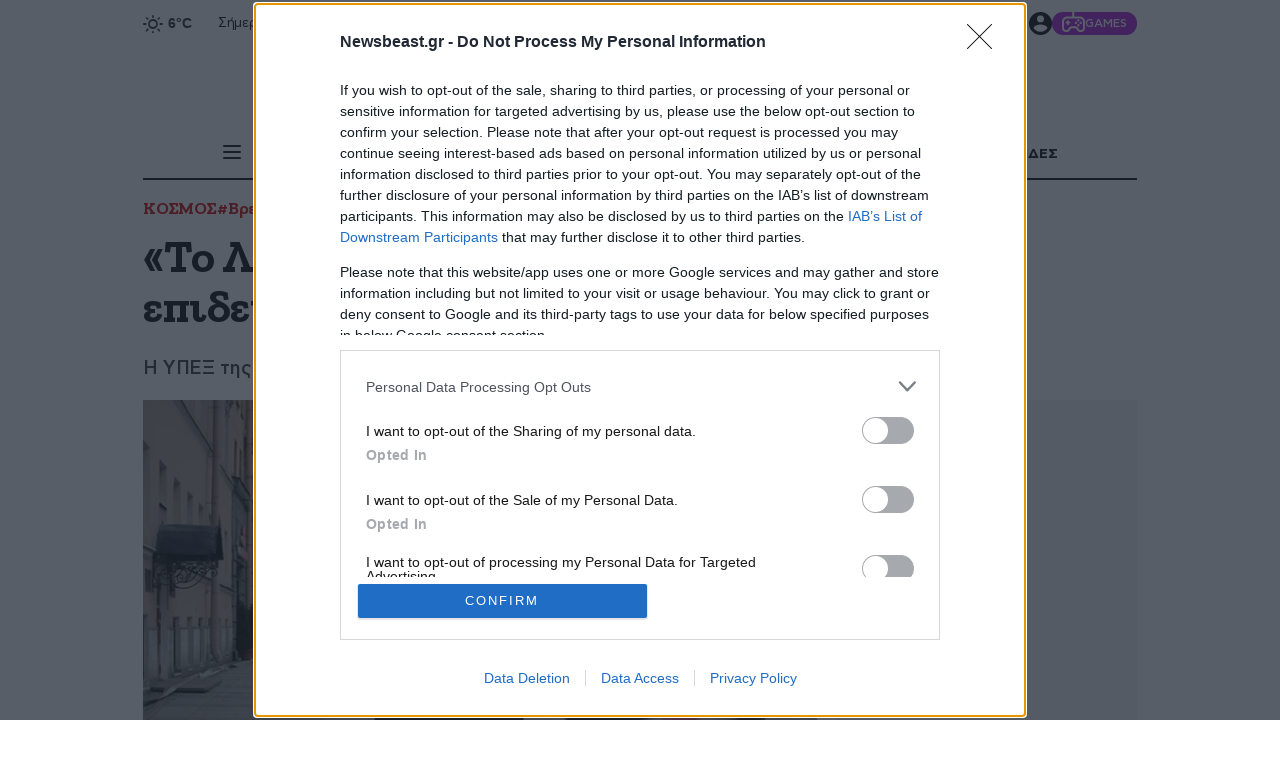

--- FILE ---
content_type: text/html; charset=utf-8
request_url: https://www.newsbeast.gr/world/arthro/3445580/to-londino-epivali-stin-evropi-tin-epidinosi-ton-scheseon-me-ti-rosia
body_size: 79505
content:
<!DOCTYPE html><html lang="el" data-astro-cid-wb6454xr style="--skinTop: 0px;--skinTopMD: 0px;"> <head>
<meta name="sentry-trace" content="fe59bac659bd89ee1986197cfe0cd17c-cd866bad50b9dd7c-0"/>
<meta name="baggage" content="sentry-environment=production,sentry-public_key=4aed0342affdde5b7763cb5250d27e4b,sentry-trace_id=fe59bac659bd89ee1986197cfe0cd17c,sentry-sampled=false"/>
<meta charset="utf-8"><meta name="viewport" content="width=device-width"><meta name="apple-itunes-app" content="app-id=395922795"><meta property="fb:app_id" content="4545458865507813"><meta property="fb:pages" content="124306637585413"><meta name="robots" content="max-image-preview:large"><meta property="article:publisher" content="https://www.facebook.com/newsbeast.gr"><meta name="ahrefs-site-verification" content="272391d43e11e58a8f4570119327fdee42cb9c936058fe67b58614b884485ac7"><link rel="preload" type="font/woff2" href="/fonts/subset-ZillaSlabGreek-Bold.woff2" as="font" crossorigin="anonymous"><link rel="preload" type="font/woff2" href="/fonts/subset-ZillaSlabGreek-Medium.woff2" as="font" crossorigin="anonymous"><link rel="preload" type="font/woff2" href="/fonts/dehinted-subset-AstyCFStd-Bold.woff2" as="font" crossorigin="anonymous"><link rel="preload" type="font/woff2" href="/fonts/dehinted-subset-AstyCFStd-Medium.woff2" as="font" crossorigin="anonymous"><link rel="preload" type="font/woff2" href="/fonts/dehinted-subset-AstyCFStd-Book.woff2" as="font" crossorigin="anonymous"><link rel="icon" type="image/png" href="/favicon-48x48.png?v2" sizes="48x48"><link rel="icon" type="image/svg+xml" href="/favicon.svg?v2"><link rel="shortcut icon" href="/favicon.ico?v2"><link rel="apple-touch-icon" sizes="180x180" href="/apple-touch-icon.png?v2"><meta name="apple-mobile-web-app-title" content="Newsbeast"><link rel="manifest" href="/site.webmanifest"><script type="application/ld+json">{"@context":"https://schema.org","@type":"NewsMediaOrganization","@id":"https://www.newsbeast.gr/#organization","name":"Newsbeast","url":"https://www.newsbeast.gr","logo":{"@type":"ImageObject","url":"https://www.newsbeast.gr/icons/logos/newsbeast.svg","width":"680","height":"120"},"address":{"@type":"PostalAddress","streetAddress":"Κηφισίας 209 &amp; Αρκαδίου 10","addressRegion":"Μαρούσι","addressLocality":"Αθήνα","addressCountry":"GR","postalCode":"11524"},"contactPoint":[{"@type":"ContactPoint","areaServed":"GR","contactType":"customer service","telephone":"+30-211-1054500","faxNumber":"+30-210-6122374","email":"contact@newsbeast.gr"}],"sameAs":["https://www.facebook.com/newsbeast.gr","https://twitter.com/newsbeast","https://www.instagram.com/newsbeast.gr"]}</script> <title>«Το Λονδίνο επιβάλει στην Ευρώπη την επιδείνωση των σχέσεων με τη Ρωσία» - Newsbeast</title><link rel="canonical" href="https://www.newsbeast.gr/world/arthro/3445580/to-londino-epivali-stin-evropi-tin-epidinosi-ton-scheseon-me-ti-rosia"><meta name="description" content="Η εκπρόσωπος του ρωσικού ΥΠΕΞ, Μαρία Ζαχάροβα, υποστήριξε ότι η Βρετανία ουσιαστικά επιβάλει στην Ευρώπη την επιδείνωση των σχέσεων με τη Ρωσία."><meta name="robots" content="index, follow"><meta property="og:title" content="«Το Λονδίνο επιβάλει στην Ευρώπη την επιδείνωση των σχέσεων με τη Ρωσία»"><meta property="og:type" content="article"><meta property="og:image" content="https://www.newsbeast.gr/image/s1200x762/fill/file/files/1/2017/04/wektjrh2.jpg"><meta property="og:url" content="https://www.newsbeast.gr/world/arthro/3445580/to-londino-epivali-stin-evropi-tin-epidinosi-ton-scheseon-me-ti-rosia"><meta property="og:description" content="Η ΥΠΕΞ της χώρας ανέφερε ότι «μόλις βγουν από την ΕΕ θα δρουν όπως θέλουν»"><meta property="og:locale" content="el_GR"><meta property="og:site_name" content="Newsbeast"><meta property="og:image:url" content="https://www.newsbeast.gr/image/s1200x762/fill/file/files/1/2017/04/wektjrh2.jpg"><meta property="og:image:width" content="1200"><meta property="og:image:height" content="762"><meta property="article:published_time" content="2018-03-27T03:14:55.000Z"><meta property="article:section" content="ΚΟΣΜΟΣ"><meta property="article:tag" content="Βρετανία (Ηνωμένο Βασίλειο)"><meta property="article:tag" content="κατάσκοπος"><meta property="article:tag" content="Ρωσία"><meta name="twitter:card" content="summary_large_image"><meta name="twitter:site" content="@newsbeast"><meta name="twitter:title" content="«Το Λονδίνο επιβάλει στην Ευρώπη την επιδείνωση των σχέσεων με τη Ρωσία»"><meta name="twitter:image" content="https://www.newsbeast.gr/image/s1200x762/fill/file/files/1/2017/04/wektjrh2.jpg"><meta name="twitter:description" content="Η εκπρόσωπος του ρωσικού ΥΠΕΞ, Μαρία Ζαχάροβα, υποστήριξε ότι η Βρετανία ουσιαστικά επιβάλει στην Ευρώπη την επιδείνωση των σχέσεων με τη Ρωσία."><meta name="twitter:creator" content="@newsbeast"> <script type="application/ld+json">{"@context":"https://schema.org","@type":"NewsArticle","headline":"«Το Λονδίνο επιβάλει στην Ευρώπη την επιδείνωση των σχέσεων με τη Ρωσία»","description":"Η εκπρόσωπος του ρωσικού ΥΠΕΞ, Μαρία Ζαχάροβα, υποστήριξε ότι η Βρετανία ουσιαστικά επιβάλει στην Ευρώπη την επιδείνωση των σχέσεων με τη Ρωσία.","articleBody":"Η εκπρόσωπος του ρωσικού ΥΠΕΞ, Μαρία Ζαχάροβα, υποστήριξε ότι η Βρετανία ουσιαστικά επιβάλει στην Ευρώπη την επιδείνωση των σχέσεων με τη Ρωσία.\nΌταν η Βρετανία φύγει από την Ε.Ε. τότε τίποτα δεν θα την συνδέει με τις υποχρεώσεις στα πλαίσια της ενιαίας εξωτερικής πολιτικής. Θα είναι ελεύθερη να δρα όπως θέλει. Όμως οι χώρες που μένουν στην Ε.Ε. θα συνεχίσουν να είναι δέσμιες της λεγόμενης αντιρωσικής αλληλεγγύης που τους υπέβαλαν οι Βρετανοί, σημείωσε η εκπρόσωπος.\n«Όλα αυτά που θα ακολουθήσουν τις επόμενες μέρες (απελάσεις , ανακλήσεις κλπ), θα γίνουν εν ονόματι αυτής της περιβόητης αλληλεγγύης. Και θα ήταν ίσως κατανοητό αν συνέχιζε να μένει (σ.σ. η Βρετανία στην ΕΕ). Όμως η Βρετανία φεύγει από την ευρωπαϊκή οικογένεια. Το διαζύγιο είναι σε εξέλιξη. Δηλαδή, η χώρα φεύγει από την Ευρωπαϊκή Ένωση αλλά εκμεταλλεύεται το γεγονός της αλληλεγγύης και φορτώνει στους άλλους την επιδείνωση των σχέσεων με τη Ρωσία», γράφει στο λογαριασμό της στο Facebook η Μαρία Ζαχάροβα, όπως μετέδωσε το Αθηναϊκό Πρακτορείο.\nΕξάλλου, ο εκπρόσωπος του Κρεμλίνου, Ντμίτρι Πεσκόφ, τόνισε ότι αναμφίβολα θα υπάρξει απάντηση στις απελάσεις και διευκρίνισε: Στην υπόθεση αυτή το θέμα δεν είναι ο αριθμός των διπλωματών που απελαύνονται αλλά το λαθεμένο αυτής της απόφασης. Διότι έχουμε πει ότι η αποκαλούμενη «υπόθεση Σκριπάλ» δεν έχει κανένα αποδεικτικό για να σταθεί.\n(φωτογραφία αρχείου)","articleSection":"ΚΟΣΜΟΣ","datePublished":"2018-03-27T03:14:55.000Z","image":"https://www.newsbeast.gr/image/s1200x762/fill/file/files/1/2017/04/wektjrh2.jpg","keywords":["ΚΟΣΜΟΣ","Βρετανία (Ηνωμένο Βασίλειο)","κατάσκοπος","Ρωσία"],"isAccessibleForFree":true,"inLanguage":"el","author":{"@id":"https://www.newsbeast.gr/#organization"},"publisher":{"@id":"https://www.newsbeast.gr/#organization"},"mainEntityOfPage":{"@type":"WebPage","@id":"https://www.newsbeast.gr/world/arthro/3445580/to-londino-epivali-stin-evropi-tin-epidinosi-ton-scheseon-me-ti-rosia","url":"https://www.newsbeast.gr/world/arthro/3445580/to-londino-epivali-stin-evropi-tin-epidinosi-ton-scheseon-me-ti-rosia","relatedLink":[],"breadcrumb":{"@type":"BreadcrumbList","itemListElement":[{"@type":"ListItem","position":1,"name":"Αρχική","item":"https://www.newsbeast.gr"},{"@type":"ListItem","position":2,"name":"ΚΟΣΜΟΣ","item":"https://www.newsbeast.gr/world"},{"@type":"ListItem","position":3,"name":"«Το Λονδίνο επιβάλει στην Ευρώπη την επιδείνωση των σχέσεων με τη Ρωσία»","item":"https://www.newsbeast.gr/world/arthro/3445580/to-londino-epivali-stin-evropi-tin-epidinosi-ton-scheseon-me-ti-rosia"}]}}}</script>  <script>(function(){const category = "world";
const categoryTitle = "ΚΟΣΜΟΣ";
const authorName = "";
const id = "3445580";
const custom = "";
const BRStag = "0";
const tags = ["inwmeno-basileio","kataskopos","rwsia"];

		window.dfpTargeting = {
			Type: "Article",
			id,
			Category: category,
			custom,
			BRStag,
			tags
		};

		var _sf_async_config = (window._sf_async_config = window._sf_async_config || {});
		_sf_async_config.sections = categoryTitle;
		_sf_async_config.authors = authorName;
	})();</script><script data-vendor="agora" data-nb-src="https://pahtbt.tech/c/www.newsbeast.gr.js"></script> <script>(function(){const PUBLIC_GA4_ID = "G-CQ42WBFS1X";

		window.dataLayer = window.dataLayer || [];
		function gtag(){dataLayer.push(arguments);}
		window.gtag = gtag;
		gtag('consent', 'default', {
			'ad_storage': 'granted',
			'ad_user_data': 'granted',
			'ad_personalization': 'granted',
			'analytics_storage': 'granted',
			'functionality_storage': 'granted',
			'personalization_storage': 'granted',
			'security_storage': 'granted'
		});
		gtag('js', new Date());
		gtag('config', PUBLIC_GA4_ID);
		window.oneSignalInited = false;
		window.OneSignalDeferred = window.OneSignalDeferred || [];
		window.AdmanQueue = window.AdmanQueue || [];

		window.cmpData = null;
	})();</script> <script>
		var googletag = googletag || {};
		googletag.cmd = googletag.cmd || [];
		window.process = { env: {} };
	</script> <script>
		window.requestIdleCallback = window.requestIdleCallback || function(cb) {
			var start = Date.now();
			return setTimeout(function() {
				cb({
					didTimeout: false,
					timeRemaining: function() {
						return Math.max(0, 50 - (Date.now() - start));
					},
				});
			}, 1);
		};

		window.cancelIdleCallback = window.cancelIdleCallback || function(id) { clearTimeout(id); };
	</script> <script data-vendor="onesignal" data-nb-src="https://cdn.onesignal.com/sdks/web/v16/OneSignalSDK.page.js"></script> <script data-vendor="onesignal" data-nb-script type="text/cmp">
		OneSignalDeferred.push(function(OneSignal) {
			if (oneSignalInited)
				return;

			oneSignalInited = true;

			OneSignal.init({
				allowLocalhostAsSecureOrigin: true,
				appId: "3f65baae-18da-4992-b7a9-c17eb022d8ab",
				safari_web_id: "web.onesignal.auto.468a09a1-a4c0-43e5-8472-22975b523798",
				notifyButton: { enable: false, },
				autoRegister: true,
				autoResubscribe: true,
				welcomeNotification: { disable: false },
				promptOptions: {
					actionMessage: 'To Newsbeast θέλει να σας εμφανίζει ειδοποιήσεις',
					exampleNotificationTitleDesktop: 'Παράδειγμα ειδοποίησης',
					exampleNotificationMessageDesktop: 'Οι ειδοποιήσεις θα εμφανίζονται στην οθόνη σας',
					exampleNotificationTitleMobile: 'Παράδειγμα ειδοποίησης',
					exampleNotificationMessageMobile: 'Οι ειδοποιήσεις θα εμφανίζονται στην οθόνη σας',
					exampleNotificationCaption: '(μπορείτε να διαγραφείτε ανά πάσα στιγμή)',
					acceptButtonText: 'ΑΠΟΔΟΧΗ',
					cancelButtonText: 'ΑΛΛΗ ΦΟΡΑ',
					siteName: 'www.newsbeast.gr',
					autoAcceptTitle: 'Αποδοχή'
				}
			});
		});
	</script> <script data-nb-script type="text/template" data-vendor="fb">
		!function(f,b,e,v,n,t,s) { if(f.fbq)return;n=f.fbq=function(){n.callMethod? n.callMethod.apply(n,arguments):n.queue.push(arguments)}; if(!f._fbq)f._fbq=n;n.push=n;n.loaded=!0;n.version='2.0'; n.queue=[];t=b.createElement(e);t.async=!0; t.src=v;s=b.getElementsByTagName(e)[0]; s.parentNode.insertBefore(t,s) }
		(window, document,'script', 'https://connect.facebook.net/en_US/fbevents.js');
		fbq('init', '821299762001567');
		fbq('track', 'PageView');
	</script> <script defer data-vendor="ocm" data-nb-src="https://cdn.orangeclickmedia.com/tech/newsbeast.gr/ocm.js"></script><script>
		var _sf_async_config = window._sf_async_config = (window._sf_async_config || { });
		_sf_async_config.uid = 19239;
		_sf_async_config.domain = 'newsbeast.gr';
		_sf_async_config.flickerControl = false;
		_sf_async_config.useCanonical = true;
		_sf_async_config.useCanonicalDomain = true;
	</script><script>
		function loadChartbeat() {
			var e = document.createElement('script');
			var n = document.getElementsByTagName('script')[0];
			e.type = 'text/javascript';
			e.async = false;
			e.defer = true;
			e.src = '//static.chartbeat.com/js/chartbeat.js';
			n.parentNode.insertBefore(e, n);
		}
		loadChartbeat();
	</script><script data-nb-src="https://static.chartbeat.com/js/chartbeat_mab.js" defer data-vendor="chartbeat"></script><script data-nb-src="https://t.atmng.io/adweb/8OargDzDy.prod.js" data-vendor="apeiron"></script>
		<script data-nb-src="https://static.adman.gr/adman.js" data-vendor="phaistos"></script><script data-nb-script type="text/template" data-vendor="semasio">
		try {

			window.__tcfapi('getTCData', 2, function(tcData, success) {
				if (!success)
					return;
				try {
					var smoRand = Math.random()*100000000000000000; smoTrSeq = (typeof(smoTrSeq) != "undefined") ? smoTrSeq + 1 : 0;
					var smoPrtKey='omdgr/1';
					var smoPUrl = escape(window != parent ? document.referrer : document.location.href);
					var smoIframe = window != parent ? '&nIframe=1' : '';
					var smoParams ='&sType=view&nCampaignId=1';
					var smoProto = (document.location.protocol == 'https:') ? "https:" : "http:";
					var smoTrUrl = smoProto + '//uip.semasio.net/' + smoPrtKey + '/info?gdpr=' + smoGDPRFlag + '&gdpr_consent=' + smoGDPRConsentString +'&_referrer=' + smoPUrl + smoParams + '&nJs=1&_ignore=' + smoRand + smoIframe;
					var smoTrImg = new Image(); smoTrImg.src = smoTrUrl;
				} catch (err) { }
				
			});

			
		} catch (err) { 
			console.error(err);
		}
	</script><script src="https://www.googletagmanager.com/gtag/js?id=G-CQ42WBFS1X" defer></script><script id="ebx" src="https://applets.ebxcdn.com/ebx.js" defer></script><script data-nb-script data-vendor="clarity" type="text/template">
				(function(c,l,a,r,i,t,y){
					c[a]=c[a]||function(){(c[a].q=c[a].q||[]).push(arguments)};
					t=l.createElement(r);t.defer=1;t.src="https://www.clarity.ms/tag/"+i;
					t.onload = () => {
						if (window.matchMedia) {
							const prefersDark = window.matchMedia('(prefers-color-scheme: dark)').matches;
							clarity('set', 'dark_mode', prefersDark ? 'enabled' : 'disabled');
						}
					}
					y=l.getElementsByTagName(r)[0];y.parentNode.insertBefore(t,y);
				})(window, document, "clarity", "script", "98p2g5kzi7");
			</script><script data-nb-script type="text/template" data-vendor="google">
				(function(w,d,s,l,i){w[l]=w[l]||[];w[l].push({'gtm.start':
				new Date().getTime(),event:'gtm.js'});var f=d.getElementsByTagName(s)[0],
				j=d.createElement(s),dl=l!='dataLayer'?'&l='+l:'';j.async=true;j.src=
				'https://www.googletagmanager.com/gtm.js?id='+i+dl;f.parentNode.insertBefore(j,f);
				})(window,document,'script','dataLayer','GTM-NZP8LMW');
			</script><style>@charset "UTF-8";._articleTitle_vgb9m_1{font:33px/38px Zilla;font-weight:700;letter-spacing:-.33px;margin-bottom:14px;padding:0}@media (min-width: 700px){._articleTitle_vgb9m_1{font:42px/49px Zilla;font-weight:700;letter-spacing:-.42px}}@media (min-width: 1010px){._articleTitle_vgb9m_1{font:45px/50px Zilla;font-weight:700;letter-spacing:-.45px}}@media (min-width: 1500px){._articleTitle_vgb9m_1{font:50px/60px Zilla;font-weight:700;letter-spacing:-.5px}}@media (min-width: 1010px){._articleTitle_vgb9m_1{margin-bottom:20px}}._articleSubTitle_vgb9m_35{font:19px/27px CFAsty;font-weight:500;letter-spacing:-.38px;padding:0;color:#333;margin-bottom:10px}@media (min-width: 700px){._articleSubTitle_vgb9m_35{font:19px/25px CFAsty;font-weight:500;letter-spacing:-.38px}}@media (min-width: 1500px){._articleSubTitle_vgb9m_35{font:21px/33px CFAsty;font-weight:500;letter-spacing:-.42px}}@media (min-width: 1010px){._articleSubTitle_vgb9m_35{margin-bottom:20px}}._categoryAndTagsCnt_vgb9m_63{position:relative;isolation:isolate;margin-bottom:10px;display:block}@media (min-width: 1010px){._categoryAndTagsCnt_vgb9m_63{margin-bottom:15px}}._categoryAndTagsCnt_vgb9m_63._singleLine_vgb9m_74:after{position:absolute;top:0;right:0;width:6rem;height:100%;background:linear-gradient(270deg,#fff 25%,#fff0);content:"";display:block;z-index:2;pointer-events:none}._categoryAndTagsCnt_vgb9m_63._singleLine_vgb9m_74 ._content_vgb9m_86{flex-flow:row nowrap}._categoryAndTagsCnt_vgb9m_63._singleLine_vgb9m_74 ._content_vgb9m_86>a:last-child{padding-right:70px}._categoryAndTagsCnt_vgb9m_63 ._scroller_vgb9m_92{width:100%;min-width:0;overflow:auto;scrollbar-width:none;-ms-overflow-style:none;touch-action:pan-x;user-select:none}._categoryAndTagsCnt_vgb9m_63 ._scroller_vgb9m_92::-webkit-scrollbar{display:none}._categoryAndTagsCnt_vgb9m_63 ._content_vgb9m_86{display:flex;white-space:nowrap;gap:10px}@media (min-width: 1010px){._categoryAndTagsCnt_vgb9m_63 ._content_vgb9m_86{flex-wrap:wrap}}._categoryAndTagsCnt_vgb9m_63 ._content_vgb9m_86>a{font:15px/18px Zilla;font-weight:700;letter-spacing:-.15px;display:block;color:#c00}@media (min-width: 430px){._categoryAndTagsCnt_vgb9m_63 ._content_vgb9m_86>a{font:16px/19px Zilla;font-weight:700;letter-spacing:-.16px}}@media (min-width: 700px){._categoryAndTagsCnt_vgb9m_63 ._content_vgb9m_86>a{font:17px/20px Zilla;font-weight:700;letter-spacing:-.17px}}@media (hover: hover){._categoryAndTagsCnt_vgb9m_63 ._content_vgb9m_86>a{transition:color .2s}._categoryAndTagsCnt_vgb9m_63 ._content_vgb9m_86>a:hover{color:#54617a}}._articleInfos_vgb9m_144{color:#999;display:flex;flex-direction:column;gap:10px;margin-bottom:10px}@media (min-width: 1010px){._articleInfos_vgb9m_144{display:grid;margin-bottom:0}}._articleInfos_vgb9m_144 ._datesAndComments_vgb9m_157{display:flex;align-items:center;gap:20px;font:14px/1.2 CFAsty;font-weight:300;letter-spacing:-.28px}@media (min-width: 1010px){._articleInfos_vgb9m_144 ._datesAndComments_vgb9m_157{font:16px/1 CFAsty;font-weight:300;letter-spacing:-.32px}}._articleInfos_vgb9m_144 ._datesAndComments_vgb9m_157 ._updTime_vgb9m_172{color:#c00}._articleInfos_vgb9m_144 ._datesAndComments_vgb9m_157 ._commentsCnt_vgb9m_175{display:flex;align-items:center;gap:5px;font:14px/1 CFAsty;font-weight:700;letter-spacing:-.28px}._articleInfos_vgb9m_144 ._datesAndComments_vgb9m_157 ._commentsCnt_vgb9m_175 ._commentsBubble_vgb9m_183{min-width:30px;display:block;background:#c00;border-radius:5px;padding:8px 12px 6px;color:#fff;position:relative;top:0;margin-top:-2px;text-align:center;min-width:26px;font:11px/13px CFAsty;font-weight:500;letter-spacing:-.22px}._articleInfos_vgb9m_144 ._datesAndComments_vgb9m_157 ._commentsCnt_vgb9m_175 ._commentsBubble_vgb9m_183:before{width:0;height:0;border-color:#cc0000 transparent transparent transparent;border-style:solid;border-width:5px 5px 0 0;position:absolute;top:100%;content:"";display:block;left:20%}._articleInfos_vgb9m_144 ._datesAndComments_vgb9m_157 ._commentsCnt_vgb9m_175 ._commentsLbl_vgb9m_211{color:#000}._articleInfos_vgb9m_144 ._personCnt_vgb9m_214{font:19px/1.2 Zilla;font-weight:700;letter-spacing:-.19px;color:#000}._articleInfos_vgb9m_144 ._personCnt_vgb9m_214 ._lbl_vgb9m_220{color:#999;font:19px/1.2 Zilla;font-weight:500;letter-spacing:-.19px}._articleDetailsCnt_vgb9m_227{display:flex;flex-flow:column wrap;gap:10px;padding:15px 0}@media (min-width: 768px){._articleDetailsCnt_vgb9m_227{flex-flow:row nowrap;align-items:flex-start;justify-content:space-between}}._amSlotUnderRelated_vgb9m_241{background:#f3f3f3;min-height:300px;margin-bottom:30px}._amSlotUnderRelated_vgb9m_241 ._sticky_vgb9m_246{position:sticky;top:20px;padding-top:20px;padding-bottom:20px}.articleInRead{background:#f3f3f3;min-height:600px;margin-bottom:30px;position:relative;isolation:isolate}.articleInRead .ocm-inread{overflow:hidden}.articleInRead .sticky{position:sticky;top:20px;padding-top:20px;padding-bottom:20px}._articleDefault_8c3d1_1 ._headImageCnt_8c3d1_1{position:relative}._articleDefault_8c3d1_1 ._headImageCnt_8c3d1_1 ._featImage_8c3d1_4{display:block;width:100%}._articleDefault_8c3d1_1 ._headImageCnt_8c3d1_1 ._featImage_8c3d1_4>img{width:100%}._glomexEuroWidgetCnt_8c3d1_12{min-height:825px;margin-bottom:40px}@media (min-width: 768px){._glomexEuroWidgetCnt_8c3d1_12{min-height:400px;aspect-ratio:985/613}}._pushOrViber_5ie4h_1{display:flex;flex-direction:column;flex-wrap:nowrap;margin:10px 0}._pushOrViber_5ie4h_1 ._lnk_5ie4h_8{flex-flow:row nowrap;align-items:center;gap:10px;padding:10px;color:#fff;text-decoration:none}._pushOrViber_5ie4h_1 ._lnk_5ie4h_8:after{display:block;content:"";position:absolute;top:3px;bottom:2px;right:0;width:1px;background:#fff}._pushOrViber_5ie4h_1 ._commonBlock_5ie4h_26{margin-bottom:10px;font:15px/1 CFAsty;font-weight:400;letter-spacing:-.3px}._pushOrViber_5ie4h_1 ._viber_5ie4h_32{display:flex;background-color:#7f6bf4}@media (min-width: 1010px){._pushOrViber_5ie4h_1 ._viber_5ie4h_32{display:none}}._pushOrViber_5ie4h_1 ._icon_5ie4h_41{width:4rem}@media (min-width: 1010px){._pushOrViber_5ie4h_1 ._icon_5ie4h_41{fill:#fff;width:2rem}}._pushOrViber_5ie4h_1 ._icon_5ie4h_41>svg{width:100%;height:100%;display:block;fill:#fff}._pushOrViber_5ie4h_1 ._icon_5ie4h_41 svg{width:24px;height:24px}._pushOrViber_5ie4h_1 ._arrow_5ie4h_60{width:3rem;height:3rem;fill:#fff}._pushOrViber_5ie4h_1 ._arrow_5ie4h_60>svg{width:100%;height:100%;display:block}._pushOrViber_5ie4h_1 ._push_5ie4h_1{display:none;background:#969696;cursor:pointer;font:18px/1.2 CFAsty;font-weight:400;letter-spacing:-.36px}._viber_1w399_1{isolation:isolate;padding:.9375rem 0;color:#fff;position:relative;display:block;margin-bottom:20px}@media (min-width: 1010px){._viber_1w399_1{display:none}}._viber_1w399_1 ._bannerLink_1w399_14{display:contents;color:inherit}@media (hover: hover){._viber_1w399_1 ._bannerLink_1w399_14:hover ._fakeBtn_1w399_19{text-decoration-color:currentColor}}._viber_1w399_1 ._title_1w399_23{text-align:center;font:25px/27px Zilla;font-weight:300;letter-spacing:-.25px;letter-spacing:.82px}._viber_1w399_1 ._title_1w399_23 span{font:23px/27px CFAsty;font-weight:700;letter-spacing:-.46px}._viber_1w399_1 ._highlight_1w399_35{color:#f6d410}._viber_1w399_1 ._europeImg_1w399_38{position:absolute;inset:0;width:100%;height:100%;object-fit:cover;z-index:-1;object-position:left}._viber_1w399_1 .content{display:flex;align-items:center;justify-content:center;gap:1.125rem;flex-flow:column wrap}@media (min-width: 768px){._viber_1w399_1 .content{flex-flow:row nowrap}}._viber_1w399_1 ._subtitle_1w399_59{align-self:stretch;display:flex;align-items:center;text-align:center;font:17px/1.5 CFAsty;font-weight:400;letter-spacing:-.34px}@media (min-width: 1010px){._viber_1w399_1 ._subtitle_1w399_59{padding-left:.8rem;border-left:1px solid white}}._viber_1w399_1 ._fakeBtn_1w399_19{background-color:#499bdb;border-radius:34px;display:flex;align-items:center;gap:.5rem;text-decoration:underline;text-decoration-color:transparent;padding:.625rem 1.25rem;font:15px/1 CFAsty;font-weight:700;letter-spacing:-.3px;transition:text-decoration-color .2s}@media (min-width: 1010px){._viber_1w399_1 ._fakeBtn_1w399_19{margin-left:auto}}._viber_1w399_1 ._arrowIcon_1w399_93{fill:currentColor;width:1.25rem;aspect-ratio:1}.relatedV2[data-astro-cid-bb4jwmo4]{margin-bottom:60px}.relatedV2[data-astro-cid-bb4jwmo4]>h2[data-astro-cid-bb4jwmo4]{margin-bottom:15px;font:20px/27px Zilla;font-weight:700;letter-spacing:-.2px}@media (min-width: 768px){.relatedV2[data-astro-cid-bb4jwmo4]>h2[data-astro-cid-bb4jwmo4]{font:25px/1 Zilla;font-weight:700;letter-spacing:-.25px}}.relatedV2[data-astro-cid-bb4jwmo4] .articleCnt[data-astro-cid-bb4jwmo4]{display:grid;gap:2rem}@media (min-width: 1500px){.relatedV2[data-astro-cid-bb4jwmo4] .articleCnt[data-astro-cid-bb4jwmo4]{grid-template-columns:repeat(2,minmax(0,1fr))}}.relatedV2[data-astro-cid-bb4jwmo4] .relatedArticle[data-astro-cid-bb4jwmo4]{display:grid;grid-template-columns:auto 1fr}.relatedV2[data-astro-cid-bb4jwmo4] .relatedArticle[data-astro-cid-bb4jwmo4] h2[data-astro-cid-bb4jwmo4]{margin-top:1rem;margin-left:-1.5rem;padding:.625rem;background-color:#ececec;font:17px/21px Zilla;font-weight:500;letter-spacing:-.17px;letter-spacing:.2px;color:#000}._textToSpeechCnt_1cpbn_1{position:absolute;bottom:0;right:0;background:#494949;display:flex;align-items:center;justify-content:space-between;left:0;color:#fff;font-size:14px;padding:0 5px;z-index:1;width:100%;left:unset;height:2rem;min-width:fit-content}@media (min-width: 1010px){._textToSpeechCnt_1cpbn_1{width:50%;max-width:50vw}}@media (min-width: 1500px){._textToSpeechCnt_1cpbn_1{width:50%;max-width:30vw}}._textToSpeechCnt_1cpbn_1 audio{background:#494949;mix-blend-mode:lighten;height:1rem}._textToSpeechCnt_1cpbn_1 ._lbl_1cpbn_36{display:flex;flex-direction:row;flex-wrap:nowrap;min-width:fit-content;font:13px/1 CFAsty;font-weight:500;letter-spacing:-.26px;padding:0 10px}._textToSpeechCnt_1cpbn_1 ._ttsPlayer_1cpbn_46{width:100%;min-width:200px}@media (min-width: 1500px){._textToSpeechCnt_1cpbn_1 ._ttsPlayer_1cpbn_46{min-width:220px}}._btnCnt_dy5xa_1{display:flex;align-items:flex-start;justify-content:center}._btnCnt_dy5xa_1 .lnkAllNews{display:none;text-align:center;color:#000;font:1.1rem/1.2 CFAsty;font-weight:400;letter-spacing:-.022rem;text-decoration:underline;text-decoration-color:transparent}@media (hover: hover){._btnCnt_dy5xa_1 .lnkAllNews{transition:text-decoration-color .2s}._btnCnt_dy5xa_1 .lnkAllNews:hover{text-decoration-color:#000}}.loadingInfArticles{height:150vh;display:none;flex-flow:row nowrap;justify-content:center;align-items:flex-start}.loadingInfArticles .cnt{margin-top:120px}.loadingInfArticles .cnt i{display:block;width:4rem;height:4rem}.loadingInfArticles .cnt i>svg{animation:_rotation2_dy5xa_1 1s infinite linear}@keyframes _rotation2_dy5xa_1{0%{transform:rotate(0)}to{transform:rotate(360deg)}}.fetchMoreCnt{padding-top:70px}.fetchMoreCnt .btnFetchMore{position:relative}.fetchMoreCnt .btnFetchMore[disabled] .svgIcon{opacity:1;visibility:visible;animation:_rotation_dy5xa_1 1s infinite linear}.fetchMoreCnt .btnFetchMore .svgIcon{position:absolute;top:50%;left:50%;width:2rem;height:2rem;transform:translate(-50%,-50%);visibility:hidden;opacity:0}._footPadder_dy5xa_74{padding-bottom:60px}@keyframes _rotation_dy5xa_1{0%{transform:translate(-50%,-50%) rotate(0)}to{transform:translate(-50%,-50%) rotate(360deg)}}._selectedTag_1thp5_1{padding-bottom:60px;display:block;position:relative;isolation:isolate;margin-bottom:60px}._selectedTag_1thp5_1._contained_1thp5_8{padding:3.75rem 0;overflow:clip}._selectedTag_1thp5_1._contained_1thp5_8 ._sectionImg_1thp5_12{display:contents}._selectedTag_1thp5_1._contained_1thp5_8 ._sectionImg_1thp5_12 img{position:absolute;inset:0;width:100%;height:100%;object-fit:cover;z-index:-2}._selectedTag_1thp5_1._contained_1thp5_8 ._cup_1thp5_23{display:contents;z-index:-1}@media (max-width: 1009px){._selectedTag_1thp5_1._contained_1thp5_8 ._cup_1thp5_23 img{height:auto;width:106px;margin:0 auto;margin-bottom:1.25rem}}@media (min-width: 1010px){._selectedTag_1thp5_1._contained_1thp5_8 ._cup_1thp5_23 img{position:absolute;left:0;bottom:-140px;mix-blend-mode:soft-light}}@media (min-width: 1500px){._selectedTag_1thp5_1._contained_1thp5_8 ._cup_1thp5_23 img{bottom:-70px;mix-blend-mode:unset}}._selectedTag_1thp5_1._contained_1thp5_8 ._head_1thp5_50 ._sectionTitle_1thp5_50{color:#fff;position:relative;z-index:1}._selectedTag_1thp5_1._contained_1thp5_8 ._head_1thp5_50 ._sectionTitle_1thp5_50>a{color:inherit}@media (max-width: 1009px){._selectedTag_1thp5_1._contained_1thp5_8 ._head_1thp5_50 ._sectionTitle_1thp5_50{margin:0 auto;text-align:center;line-height:1.3}}._selectedTag_1thp5_1._contained_1thp5_8 article time{color:#fff}._selectedTag_1thp5_1._contained_1thp5_8 article a h2{color:#fff}@media (hover: hover){._selectedTag_1thp5_1._contained_1thp5_8 article a h2{transition:text-decoration-color .2s}._selectedTag_1thp5_1._contained_1thp5_8 article a h2:hover{text-decoration-color:#fff}}._selectedTag_1thp5_1._contained_1thp5_8 ._readAllArticlesCard_1thp5_79{background-color:transparent;color:#fff}@media (hover: hover){._selectedTag_1thp5_1._contained_1thp5_8 ._readAllArticlesCard_1thp5_79{transition:background .2s}._selectedTag_1thp5_1._contained_1thp5_8 ._readAllArticlesCard_1thp5_79:hover{background:#0006}}._selectedTag_1thp5_1._contained_1thp5_8 ._head_1thp5_50 ._carouselNavCnt_1thp5_91{display:flex;align-items:center;gap:10px}@media (max-width: 1009px){._selectedTag_1thp5_1._contained_1thp5_8 ._head_1thp5_50 ._carouselNavCnt_1thp5_91{display:none}}._selectedTag_1thp5_1._contained_1thp5_8 ._head_1thp5_50 ._carouselNavCnt_1thp5_91 .lnkCarouselNav{background:#fff;fill:unset}._selectedTag_1thp5_1._contained_1thp5_8 ._head_1thp5_50 ._carouselNavCnt_1thp5_91 .lnkCarouselNav.disabled{fill:#fff}@media (min-width: 1010px){._selectedTag_1thp5_1._contained_1thp5_8 ._head_1thp5_50 ._carouselNavCnt_1thp5_91 .lnkCarouselNav:hover:not(.disabled){background:#fff}}@media (max-width: 1009px){._selectedTag_1thp5_1._isOlympic_1thp5_114{height:865px}._selectedTag_1thp5_1._isOlympic_1thp5_114 .container{height:100%;display:flex;flex-flow:column}}._selectedTag_1thp5_1._isOlympic_1thp5_114 ._stoiximanCnt_1thp5_123{text-align:center;line-height:1;color:#fff}._selectedTag_1thp5_1._isOlympic_1thp5_114 ._stoiximanLogo_1thp5_128{display:block;width:17.3125rem;margin-bottom:.625rem}@media (min-width: 1010px){._selectedTag_1thp5_1._isOlympic_1thp5_114 ._stoiximanLogo_1thp5_128{width:14.5rem}}._selectedTag_1thp5_1._isOlympic_1thp5_114 ._powered_1thp5_138{display:block;text-align:right;margin-right:20px;margin-bottom:-8px;font:12px/15px Zilla;font-weight:300;letter-spacing:-.12px;letter-spacing:.3px}._selectedTag_1thp5_1._isOlympic_1thp5_114 ._quote_1thp5_148{font:21px/25px Zilla;font-weight:300;letter-spacing:-.21px}._selectedTag_1thp5_1._isOlympic_1thp5_114 ._head_1thp5_50{align-items:center}@media (max-width: 1009px){._selectedTag_1thp5_1._isOlympic_1thp5_114 ._head_1thp5_50{flex-flow:column;flex:1}}._selectedTag_1thp5_1._isOlympic_1thp5_114 ._head_1thp5_50 ._sectionTitle_1thp5_50{margin:unset;width:100%;text-align:left}@media (min-width: 1010px){._selectedTag_1thp5_1._isOlympic_1thp5_114 ._head_1thp5_50 ._sectionTitle_1thp5_50{width:unset;margin-left:auto;margin-right:1.875rem}}._selectedTag_1thp5_1 ._head_1thp5_50{display:flex;align-items:baseline;justify-content:space-between;margin-bottom:20px;gap:10px}._selectedTag_1thp5_1 ._head_1thp5_50 ._sectionTitle_1thp5_50{font:25px/20px Zilla;font-weight:300;letter-spacing:-.25px;text-transform:uppercase}@media (min-width: 1010px){._selectedTag_1thp5_1 ._head_1thp5_50 ._sectionTitle_1thp5_50{font:31px/24px Zilla;font-weight:300;letter-spacing:-.31px}}._selectedTag_1thp5_1 ._head_1thp5_50 ._carouselNavCnt_1thp5_91{display:flex;align-items:center;gap:10px}._selectedTag_1thp5_1 ._head_1thp5_50 ._carouselNavCnt_1thp5_91 .lnkCarouselNav{display:flex;align-items:center;justify-content:center;width:42px;height:42px;border-radius:42px;overflow:hidden;background:#000;fill:#fff;padding:10px;transition:background .2s}._selectedTag_1thp5_1 ._head_1thp5_50 ._carouselNavCnt_1thp5_91 .lnkCarouselNav.disabled{background:#999;pointer-events:none}._selectedTag_1thp5_1 ._head_1thp5_50 ._carouselNavCnt_1thp5_91 .lnkCarouselNav.prev>svg{transform:scaleX(-1)}@media (min-width: 1010px){._selectedTag_1thp5_1 ._head_1thp5_50 ._carouselNavCnt_1thp5_91 .lnkCarouselNav:hover:not(.disabled){background:#1a1a1a}}._selectedTag_1thp5_1 ._readAllArticlesCard_1thp5_79{background:#fff;padding:20px;font:16px/1.3 Zilla;font-weight:700;letter-spacing:-.16px}@media (min-width: 1010px){._selectedTag_1thp5_1 ._readAllArticlesCard_1thp5_79{font:20px/1.3 Zilla;font-weight:700;letter-spacing:-.2px}}._selectedTag_1thp5_1 ._readAllArticlesCard_1thp5_79>i{display:flex;align-items:center;justify-content:center;width:2rem;height:2rem;border-radius:2rem;overflow:hidden;background:#000;fill:#fff;padding:10px}@media (hover: hover){._selectedTag_1thp5_1 ._readAllArticlesCard_1thp5_79{transition:background .2s}._selectedTag_1thp5_1 ._readAllArticlesCard_1thp5_79:hover{background:#e8e8e8}}._moreFromCategory_kzmqn_1{margin-bottom:60px}._moreFromCategory_kzmqn_1 ._head_kzmqn_4{display:flex;align-items:baseline;justify-content:space-between;margin-bottom:20px;gap:10px}._moreFromCategory_kzmqn_1 ._head_kzmqn_4 ._lnkCategoryTitle_kzmqn_11 ._sectionTitle_kzmqn_11{font:28px/30px Zilla;font-weight:300;letter-spacing:-.28px;text-transform:uppercase;text-decoration:underline;text-decoration-color:#0000;text-decoration-thickness:1px;transition:text-decoration-color .2s}@media (min-width: 768px){._moreFromCategory_kzmqn_1 ._head_kzmqn_4 ._lnkCategoryTitle_kzmqn_11 ._sectionTitle_kzmqn_11{font:31px/33px Zilla;font-weight:300;letter-spacing:-.31px}}@media (hover: hover){._moreFromCategory_kzmqn_1 ._head_kzmqn_4 ._lnkCategoryTitle_kzmqn_11:hover ._sectionTitle_kzmqn_11{text-decoration-color:#000}}._moreFromCategory_kzmqn_1 ._head_kzmqn_4 ._lnkAllArticles_kzmqn_33{display:none;align-items:center;font:15px/1 CFAsty;font-weight:700;letter-spacing:-.3px;text-decoration:underline;text-decoration-color:transparent}@media (hover: hover){._moreFromCategory_kzmqn_1 ._head_kzmqn_4 ._lnkAllArticles_kzmqn_33{transition:text-decoration-color .2s}._moreFromCategory_kzmqn_1 ._head_kzmqn_4 ._lnkAllArticles_kzmqn_33:hover{text-decoration-color:#000}}@media (min-width: 768px){._moreFromCategory_kzmqn_1 ._head_kzmqn_4 ._lnkAllArticles_kzmqn_33{display:flex}}._moreFromCategory_kzmqn_1 ._grid_kzmqn_55{display:grid;grid-template-columns:1fr;gap:20px}._moreFromCategory_kzmqn_1 ._grid_kzmqn_55 h2{font:19px/25px CFAsty;font-weight:700;letter-spacing:-.38px}@media (min-width: 1500px){._moreFromCategory_kzmqn_1 ._grid_kzmqn_55 h2{font:19px/26px CFAsty;font-weight:700;letter-spacing:-.38px}}._moreFromCategory_kzmqn_1 ._grid_kzmqn_55 img{width:100%}@media (min-width: 700px){._moreFromCategory_kzmqn_1 ._grid_kzmqn_55{grid-template-columns:repeat(2,1fr);gap:20px 15px}}@media (min-width: 768px){._moreFromCategory_kzmqn_1 ._grid_kzmqn_55{grid-template-columns:repeat(3,1fr);gap:20px 15px}}._moreFromCategory_kzmqn_1 ._grid_kzmqn_55 .taboolaDesktop{grid-column:span 3}._comment_xjc4o_1>._comment_xjc4o_1{max-width:90%;margin-left:auto}._comment_xjc4o_1 form{margin-bottom:40px}._comment_xjc4o_1 form ._isTextarea_xjc4o_8{margin-bottom:20px}._comment_xjc4o_1 ._user_xjc4o_11{margin-right:auto;display:flex;align-items:center;gap:10px;margin-bottom:10px}._comment_xjc4o_1 ._user_xjc4o_11 img{border-radius:50%;overflow:hidden}._comment_xjc4o_1 ._user_xjc4o_11 ._name_xjc4o_22{font:18px/32px CFAsty;font-weight:700;letter-spacing:-.36px}._comment_xjc4o_1 ._user_xjc4o_11 svg{width:2.5rem;height:2.5rem;fill:#ececec}._comment_xjc4o_1 ._user_xjc4o_11 time{margin-left:10px;font:16px/23px CFAsty;font-weight:400;letter-spacing:-.32px}._comment_xjc4o_1 ._content_xjc4o_38{margin-bottom:20px;word-break:break-word}._comment_xjc4o_1 ._actions_xjc4o_42{display:flex;align-items:center;justify-content:space-between;gap:10px;width:100%;min-width:0;border-bottom:1px solid #e8e8e8;padding-bottom:20px}._comment_xjc4o_1 ._actions_xjc4o_42 button{display:flex;align-items:center;gap:7px}._comment_xjc4o_1 ._actions_xjc4o_42 button>i{display:block;width:1.5625rem;aspect-ratio:1}._comment_xjc4o_1 ._actions_xjc4o_42 button._reply_xjc4o_62{color:#676767}._comment_xjc4o_1 ._actions_xjc4o_42 button._reply_xjc4o_62 svg{fill:currentColor}._comment_xjc4o_1 ._actions_xjc4o_42 ._right_xjc4o_68{display:flex;gap:20px;align-items:center}._comment_xjc4o_1 ._actions_xjc4o_42 ._right_xjc4o_68>button>i{fill:currentColor;display:block;width:1.25rem;aspect-ratio:1}._comment_xjc4o_1 ._actions_xjc4o_42 ._right_xjc4o_68 ._upvote_xjc4o_79{color:#009f00}._comment_xjc4o_1 ._actions_xjc4o_42 ._right_xjc4o_68 ._downvote_xjc4o_82{color:#ed1c24}._comment_xjc4o_1 ._actions_xjc4o_42 ._right_xjc4o_68 ._downvote_xjc4o_82>i{rotate:180deg;margin-top:2px}._formCommentContainer_tfpc6_1{background-color:#f3f3f3;padding:20px}._formCommentContainer_tfpc6_1 .inputContainer .isTextarea{border:1px solid #000000;padding:1rem;margin-bottom:0!important;background-color:#fff}._formCommentContainer_tfpc6_1 .inputContainer{margin-bottom:0}._formCommentContainer_tfpc6_1 .isTextarea{word-break:break-word}._formCommentContainer_tfpc6_1 textarea{width:100%;min-width:100%;height:100%;min-height:100px;padding:10px;font:17px/32px CFAsty;font-weight:500;letter-spacing:-.34px}._formCommentContainer_tfpc6_1 textarea:placeholder-shown{min-height:auto}._formCommentContainer_tfpc6_1 input{width:100%;min-width:100%;padding:10px;font:17px/32px CFAsty;font-weight:500;letter-spacing:-.34px}._formCommentContainer_tfpc6_1 ._submitButton_tfpc6_38{display:flex;margin-left:auto;text-transform:uppercase}._formCommentContainer_tfpc6_1 ._formHeader_tfpc6_43{display:flex;flex-direction:row;justify-content:space-between;align-items:center;margin-bottom:20px;row-gap:10px}._formCommentContainer_tfpc6_1 ._formHeader_tfpc6_43>p{font:18px/22px CFAsty;font-weight:700;letter-spacing:-.36px}@media (min-width: 1010px){._formCommentContainer_tfpc6_1 ._formHeader_tfpc6_43>p{font:18px/22px CFAsty;font-weight:700;letter-spacing:-.36px}}._formCommentContainer_tfpc6_1 ._userCnt_tfpc6_63{display:flex;align-items:center;gap:10px;width:100%;overflow:hidden;flex:1;justify-content:end;cursor:pointer;font:16px/32px CFAsty;font-weight:700;letter-spacing:-.32px}._formCommentContainer_tfpc6_1 ._userCnt_tfpc6_63 button{cursor:pointer}._formCommentContainer_tfpc6_1 ._userCnt_tfpc6_63 span{display:none}@media (min-width: 1010px){._formCommentContainer_tfpc6_1 ._userCnt_tfpc6_63 span{display:block}}._formCommentContainer_tfpc6_1 ._userCnt_tfpc6_63 div,._formCommentContainer_tfpc6_1 ._userCnt_tfpc6_63 img{display:flex;align-items:center;border-radius:100px}@media (min-width: 1010px){._formCommentContainer_tfpc6_1 ._userCnt_tfpc6_63{width:auto}}._formCommentContainer_tfpc6_1 ._userCnt_tfpc6_63 .svgIcon{width:1.4375rem;aspect-ratio:1;fill:#000}._formCommentContainer_tfpc6_1 ._userCnt_tfpc6_63 time{margin-left:auto}._commentsSection_enb1k_1 ._titleSection_enb1k_1{display:flex;align-items:center;gap:15px;margin-bottom:40px;flex-wrap:wrap;font:28px/30px Zilla;font-weight:300;letter-spacing:-.28px}@media (min-width: 768px){._commentsSection_enb1k_1 ._titleSection_enb1k_1{font:31px/33px Zilla;font-weight:300;letter-spacing:-.31px}}._commentsSection_enb1k_1 ._titleSection_enb1k_1 ._commentsBubble_enb1k_18{display:flex;align-items:center;justify-content:center;background:#c00;color:#fff;position:relative;padding:10px;min-width:1.5rem;max-width:max-content;border-radius:5px;line-height:1;box-sizing:border-box;margin-top:-2px;font:24px/14px CFAsty;font-weight:700;letter-spacing:-.48px}._commentsSection_enb1k_1 ._titleSection_enb1k_1 ._commentsBubble_enb1k_18:before{width:0px;height:0px;border-style:solid;border-width:0 0 7px 7px;border-color:transparent transparent transparent #cc0000;position:absolute;top:100%;content:"";display:block;left:10px;rotate:-90deg;transform:scaleX(-1)}._commentsSection_enb1k_1 ._titleSection_enb1k_1 ._title_enb1k_1{white-space:nowrap;margin:unset;flex:1;font:28px/30px Zilla;font-weight:300;letter-spacing:-.28px;text-transform:uppercase}@media (min-width: 1500px){._commentsSection_enb1k_1 ._titleSection_enb1k_1 ._title_enb1k_1{font:31px/24px Zilla;font-weight:300;letter-spacing:-.31px}}._commentsSection_enb1k_1 ._commentCnt_enb1k_66{margin-bottom:50px}._commentsSection_enb1k_1 ._commentCnt_enb1k_66._closed_enb1k_69{max-height:450px;overflow:hidden;position:relative}._commentsSection_enb1k_1 ._commentCnt_enb1k_66._closed_enb1k_69:after{content:"";position:absolute;width:100%;height:163px;bottom:0;background:linear-gradient(to top,white,transparent)}._commentsSection_enb1k_1 ._openComments_enb1k_82{display:block;border-radius:12px;background-color:#000;color:#fff;padding:15px 22px;margin:0 auto 60px;font:15px/1 CFAsty;font-weight:700;letter-spacing:-.3px}._commentsSection_enb1k_1 ._commentsFrm_enb1k_94{margin-bottom:40px}._commentsSection_enb1k_1 ._commentsFrm_enb1k_94 .remainingChars{color:#999;font:14px/32px CFAsty;font-weight:350;letter-spacing:-.28px;margin-top:10px;margin-bottom:10px}._trending_1955g_1{margin-bottom:60px}._trending_1955g_1>h2{font:28px/30px Zilla;font-weight:300;letter-spacing:-.28px;margin-bottom:20px}@media (min-width: 768px){._trending_1955g_1>h2{font:31px/33px Zilla;font-weight:300;letter-spacing:-.31px}}._trending_1955g_1 ._grid_1955g_17{display:grid;grid-template-columns:1fr;gap:20px;width:100%}@media (max-width: 1499px){._trending_1955g_1 ._grid_1955g_17 img{width:100%}}@media (min-width: 700px){._trending_1955g_1 ._grid_1955g_17{grid-template-columns:repeat(2,1fr);gap:20px 15px}}@media (min-width: 768px){._trending_1955g_1 ._grid_1955g_17{grid-template-columns:repeat(3,1fr);gap:20px 15px}}._trending_1955g_1 ._grid_1955g_17 h2{font:19px/25px CFAsty;font-weight:700;letter-spacing:-.38px}@media (min-width: 1010px){._trending_1955g_1 ._grid_1955g_17 h2{font:17px/1.3 CFAsty;font-weight:700;letter-spacing:-.34px}}@media (min-width: 1500px){._trending_1955g_1 ._grid_1955g_17 h2{font:19px/21px CFAsty;font-weight:700;letter-spacing:-.38px}}@media (min-width: 1700px){._trending_1955g_1 ._grid_1955g_17 h2{font:19px/21px CFAsty;font-weight:700;letter-spacing:-.38px}}._trending_1955g_1 ._grid_1955g_17 .taboolaDesktop{grid-column:span 3}.categoryVertical{font-weight:500!important}._amSlotTrending_1955g_74{background:#f3f3f3;min-height:700px}@media (min-width: 768px){._amSlotTrending_1955g_74{display:none}}._amSlotTrending_1955g_74 ._sticky_1955g_83{position:sticky;top:20px;padding-top:20px;padding-bottom:20px}._marketNews[data-astro-cid-tvkb6kqx]{background-color:#ececec;margin-top:4.1875rem;margin-bottom:1.875rem;padding:1rem}._marketNews[data-astro-cid-tvkb6kqx]>h2[data-astro-cid-tvkb6kqx]{font:28px/30px Zilla;font-weight:300;letter-spacing:-.28px;margin-bottom:20px}@media (min-width: 768px){._marketNews[data-astro-cid-tvkb6kqx]>h2[data-astro-cid-tvkb6kqx]{font:31px/33px Zilla;font-weight:300;letter-spacing:-.31px}}._marketNews[data-astro-cid-tvkb6kqx] .articleCnt[data-astro-cid-tvkb6kqx]{display:grid;gap:1.875rem}@media (min-width: 1010px){._marketNews[data-astro-cid-tvkb6kqx] .articleCnt[data-astro-cid-tvkb6kqx]{grid-template-columns:repeat(2,minmax(0,1fr))}}@media (min-width: 1500px){._marketNews[data-astro-cid-tvkb6kqx] .articleCnt[data-astro-cid-tvkb6kqx]{grid-template-columns:repeat(3,minmax(0,1fr))}}._marketNews[data-astro-cid-tvkb6kqx] .articleCnt[data-astro-cid-tvkb6kqx] .marketNewsArticle[data-astro-cid-tvkb6kqx]{display:grid;grid-template-columns:auto 1fr;gap:.75rem}._marketNews[data-astro-cid-tvkb6kqx] .articleCnt[data-astro-cid-tvkb6kqx] .marketNewsArticle[data-astro-cid-tvkb6kqx] h2[data-astro-cid-tvkb6kqx]{font:17px/21px Zilla;font-weight:500;letter-spacing:-.17px;letter-spacing:.2px;color:#000}@media (min-width: 700px){._marketNews[data-astro-cid-tvkb6kqx] .articleCnt[data-astro-cid-tvkb6kqx] .marketNewsArticle[data-astro-cid-tvkb6kqx] h2[data-astro-cid-tvkb6kqx]{font:18px/23px Zilla;font-weight:500;letter-spacing:-.18px}}._marketNews[data-astro-cid-tvkb6kqx] .articleCnt[data-astro-cid-tvkb6kqx] .taboolaDesktop{display:none}@media (min-width: 1500px){._marketNews[data-astro-cid-tvkb6kqx] .articleCnt[data-astro-cid-tvkb6kqx] .taboolaDesktop{display:block;grid-column:span 3}}.dots{display:flex;gap:.5rem}.dot{background-color:#dddd;width:.375rem;height:.375rem;border-radius:100px;cursor:pointer}.dot--active{background-color:#000}.move_and_fade_slide{isolation:isolate;position:absolute;inset:0}.move_and_fade_img{object-fit:cover;width:100%;height:100%}.arrow{width:2.5rem;cursor:pointer}.keen-slider,.fade-slider{display:grid}.fade_slide{isolation:isolate;grid-column:1;grid-row:1}.keen-slider[data-astro-cid-corcqzin]:not([data-keen-slider-disabled]){-webkit-touch-callout:none;-webkit-tap-highlight-color:transparent;align-content:flex-start;display:flex;overflow:hidden;position:relative;touch-action:pan-y;-webkit-user-select:none;-moz-user-select:none;-ms-user-select:none;user-select:none;-khtml-user-select:none;width:100%}.keen-slider[data-astro-cid-corcqzin]:not([data-keen-slider-disabled]) .keen-slider__slide[data-astro-cid-corcqzin]{min-height:100%;overflow:hidden;position:relative;width:100%}.keen-slider[data-astro-cid-corcqzin]:not([data-keen-slider-disabled])[data-keen-slider-reverse]{flex-direction:row-reverse}.keen-slider[data-astro-cid-corcqzin]:not([data-keen-slider-disabled])[data-keen-slider-v]{flex-wrap:wrap}.selectedTag[data-astro-cid-nidcai5y]{padding-bottom:60px;display:block;position:relative;isolation:isolate;margin-bottom:60px}.specialSelected time{color:#fff}.specialSelected>a h2{color:#fff}@media (hover: hover){.specialSelected>a h2{transition:text-decoration-color .2s}.specialSelected>a h2:hover{text-decoration-color:#fff!important}}.contained[data-astro-cid-nidcai5y]{padding:2.75rem 0;overflow:clip}.contained[data-astro-cid-nidcai5y].overlay:after{z-index:-1;content:"";opacity:.8;inset:0;position:absolute;background-color:#385811}@media (max-width: 1009px){.contained[data-astro-cid-nidcai5y]{padding:3.75rem 0}}.contained[data-astro-cid-nidcai5y] .readAllArticlesCard[data-astro-cid-nidcai5y]{padding:20px;background-color:transparent;color:#fff;font:16px/1.3 Zilla;font-weight:700;letter-spacing:-.16px}@media (min-width: 1010px){.contained[data-astro-cid-nidcai5y] .readAllArticlesCard[data-astro-cid-nidcai5y]{font:20px/1.3 Zilla;font-weight:700;letter-spacing:-.2px}}.contained[data-astro-cid-nidcai5y] .readAllArticlesCard[data-astro-cid-nidcai5y]>i[data-astro-cid-nidcai5y]{display:flex;align-items:center;justify-content:center;width:2rem;height:2rem;border-radius:2rem;overflow:hidden;background:#000;fill:#fff;padding:10px}@media (hover: hover){.contained[data-astro-cid-nidcai5y] .readAllArticlesCard[data-astro-cid-nidcai5y]{transition:background .2s}.contained[data-astro-cid-nidcai5y] .readAllArticlesCard[data-astro-cid-nidcai5y]:hover{background:#e8e8e8}}@media (hover: hover){.contained[data-astro-cid-nidcai5y] .readAllArticlesCard[data-astro-cid-nidcai5y]{transition:background .2s}.contained[data-astro-cid-nidcai5y] .readAllArticlesCard[data-astro-cid-nidcai5y]:hover{background:#0006}}.sectionImg[data-astro-cid-nidcai5y]{display:contents}.sectionImg[data-astro-cid-nidcai5y] img[data-astro-cid-nidcai5y]{position:absolute;inset:0;width:100%;height:100%;object-fit:cover;z-index:-2}.head[data-astro-cid-nidcai5y]{display:flex;align-items:baseline;justify-content:space-between;margin-bottom:30px;gap:10px}@media (min-width: 700px){.head[data-astro-cid-nidcai5y]{margin-bottom:20px}}.head[data-astro-cid-nidcai5y] .titleCnt[data-astro-cid-nidcai5y]{position:relative;z-index:1}@media (max-width: 1009px){.head[data-astro-cid-nidcai5y] .titleCnt[data-astro-cid-nidcai5y]{margin:0 auto;text-align:center}}.head[data-astro-cid-nidcai5y] .titleCnt[data-astro-cid-nidcai5y] a[data-astro-cid-nidcai5y]{display:grid;gap:.375rem;color:#fff}.head[data-astro-cid-nidcai5y] .sectionTitle[data-astro-cid-nidcai5y]{font:31px/33px Zilla;font-weight:300;letter-spacing:-.31px}@media (min-width: 700px){.head[data-astro-cid-nidcai5y] .sectionTitle[data-astro-cid-nidcai5y]{font:31px/24px Zilla;font-weight:300;letter-spacing:-.31px}}.head[data-astro-cid-nidcai5y] .quote[data-astro-cid-nidcai5y]{margin-top:.625rem;font:21px/25px CFAsty;font-weight:700;letter-spacing:-.42px}[data-astro-cid-nidcai5y][id*=specialSliderNavWrapper]{display:flex;align-items:center;gap:10px}@media (max-width: 1009px){[data-astro-cid-nidcai5y][id*=specialSliderNavWrapper]{display:none}}.lnkCarouselNav[data-astro-cid-nidcai5y]{display:flex;align-items:center;justify-content:center;width:42px;height:42px;border-radius:50%;overflow:hidden;background-color:#fff;fill:#000;padding:10px;transition:background .2s;cursor:pointer}.lnkCarouselNav[data-astro-cid-nidcai5y].disabled{background-color:#999;pointer-events:none;fill:#fff}.lnkCarouselNav[data-astro-cid-nidcai5y].prev{transform:scaleX(-1)}@media (hover: hover){.lnkCarouselNav[data-astro-cid-nidcai5y]{transition:background-color .2s,fill .2s}.lnkCarouselNav[data-astro-cid-nidcai5y]:hover{background-color:#000;fill:#fff}}.importantTag[data-astro-cid-ljm7bvmi]{padding:2.75rem 0;display:block;position:relative;isolation:isolate;overflow:clip;background:#ececec;margin-bottom:30px}.importantTagArticle{color:#000}.importantTagArticle time{color:#000}.readAllArticlesCard[data-astro-cid-ljm7bvmi]{padding:20px;background-color:transparent;color:inherit;font:16px/1.3 Zilla;font-weight:700;letter-spacing:-.16px}@media (min-width: 1010px){.readAllArticlesCard[data-astro-cid-ljm7bvmi]{font:20px/1.3 Zilla;font-weight:700;letter-spacing:-.2px}}.readAllArticlesCard[data-astro-cid-ljm7bvmi]>i[data-astro-cid-ljm7bvmi]{display:flex;align-items:center;justify-content:center;width:2rem;height:2rem;border-radius:2rem;overflow:hidden;background:#000;fill:#fff;padding:10px}@media (hover: hover){.readAllArticlesCard[data-astro-cid-ljm7bvmi]{transition:background .2s}.readAllArticlesCard[data-astro-cid-ljm7bvmi]:hover{background:#e8e8e8}}@media (hover: hover){.readAllArticlesCard[data-astro-cid-ljm7bvmi]{transition:background .2s}.readAllArticlesCard[data-astro-cid-ljm7bvmi]:hover{background:#0006}}.head[data-astro-cid-ljm7bvmi]{display:flex;align-items:center;justify-content:space-between;margin-bottom:40px;gap:10px}@media (min-width: 700px){.head[data-astro-cid-ljm7bvmi]{margin-bottom:40px}}.head[data-astro-cid-ljm7bvmi] .titleCnt[data-astro-cid-ljm7bvmi]{position:relative;z-index:1;margin-bottom:0}@media (max-width: 1009px){.head[data-astro-cid-ljm7bvmi] .titleCnt[data-astro-cid-ljm7bvmi]{margin:0 auto;text-align:center}}.head[data-astro-cid-ljm7bvmi] .titleCnt[data-astro-cid-ljm7bvmi]>a[data-astro-cid-ljm7bvmi]{display:inline-block;color:inherit;text-transform:uppercase}.head[data-astro-cid-ljm7bvmi] .delfoi[data-astro-cid-ljm7bvmi] .logoCnt[data-astro-cid-ljm7bvmi]{position:absolute;top:-50px;left:0;background:#fff;padding:5px;border-bottom-left-radius:10px;border-bottom-right-radius:10px;height:150px;display:flex;align-items:center;justify-content:center}@media (min-width: 700px){.head[data-astro-cid-ljm7bvmi] .delfoi[data-astro-cid-ljm7bvmi] .logoCnt[data-astro-cid-ljm7bvmi]{padding:10px;height:150px}}.head[data-astro-cid-ljm7bvmi] .delfoi[data-astro-cid-ljm7bvmi] .logoCnt[data-astro-cid-ljm7bvmi]>img[data-astro-cid-ljm7bvmi]{display:block;width:100%;height:auto;aspect-ratio:101/111}.head[data-astro-cid-ljm7bvmi] .delfoi[data-astro-cid-ljm7bvmi] .sectionTitle[data-astro-cid-ljm7bvmi]{padding-left:130px;width:100%;text-align:left}@media (min-width: 700px){.head[data-astro-cid-ljm7bvmi] .delfoi[data-astro-cid-ljm7bvmi] .sectionTitle[data-astro-cid-ljm7bvmi]{padding-left:150px}}.head[data-astro-cid-ljm7bvmi] .delfoi[data-astro-cid-ljm7bvmi] .sectionTitle[data-astro-cid-ljm7bvmi] sup[data-astro-cid-ljm7bvmi]{font-size:1rem}.head[data-astro-cid-ljm7bvmi] .delfoi[data-astro-cid-ljm7bvmi] .sectionTitle[data-astro-cid-ljm7bvmi] .subTitle[data-astro-cid-ljm7bvmi]{display:none}@media (min-width: 700px){.head[data-astro-cid-ljm7bvmi] .delfoi[data-astro-cid-ljm7bvmi] .sectionTitle[data-astro-cid-ljm7bvmi] .subTitle[data-astro-cid-ljm7bvmi]{display:block;margin-top:10px;color:#fff;text-transform:none;max-width:unset;font:14px/39px CFAsty;font-weight:500;letter-spacing:-.28px}}@media (min-width: 700px) and (min-width: 700px){.head[data-astro-cid-ljm7bvmi] .delfoi[data-astro-cid-ljm7bvmi] .sectionTitle[data-astro-cid-ljm7bvmi] .subTitle[data-astro-cid-ljm7bvmi]{font:19px/38px CFAsty;font-weight:500;letter-spacing:-.38px}}.head[data-astro-cid-ljm7bvmi] .sectionTitle[data-astro-cid-ljm7bvmi]{font:31px/33px Zilla;font-weight:300;letter-spacing:-.31px}@media (min-width: 1010px){.head[data-astro-cid-ljm7bvmi] .sectionTitle[data-astro-cid-ljm7bvmi]{display:flex;align-items:center;gap:10px}}@media (min-width: 700px){.head[data-astro-cid-ljm7bvmi] .sectionTitle[data-astro-cid-ljm7bvmi]{font:31px/24px Zilla;font-weight:300;letter-spacing:-.31px}}.head[data-astro-cid-ljm7bvmi] .sectionTitle[data-astro-cid-ljm7bvmi].withNero{position:relative;padding-left:120px;text-align:left}@media (min-width: 768px){.head[data-astro-cid-ljm7bvmi] .sectionTitle[data-astro-cid-ljm7bvmi].withNero{text-align:unset}}.head[data-astro-cid-ljm7bvmi] .sectionTitle[data-astro-cid-ljm7bvmi].withNero>img[data-astro-cid-ljm7bvmi]{display:block;position:absolute;top:50%;left:0;transform:translateY(-50%);width:100px;height:auto;aspect-ratio:1}.carouselNavCnt[data-astro-cid-ljm7bvmi]{display:flex;align-items:center;gap:10px}@media (max-width: 1009px){.carouselNavCnt[data-astro-cid-ljm7bvmi]{display:none}}.lnkCarouselNav[data-astro-cid-ljm7bvmi]{display:flex;align-items:center;justify-content:center;width:42px;height:42px;border-radius:50%;overflow:hidden;background-color:#fff;fill:#000;padding:10px;transition:background .2s;cursor:pointer}.lnkCarouselNav[data-astro-cid-ljm7bvmi].disabled{background-color:#999;pointer-events:none;fill:#fff}.lnkCarouselNav[data-astro-cid-ljm7bvmi].prev{transform:scaleX(-1)}@media (hover: hover){.lnkCarouselNav[data-astro-cid-ljm7bvmi]{transition:background-color .2s,fill .2s}.lnkCarouselNav[data-astro-cid-ljm7bvmi]:hover{background-color:#000;fill:#fff}}.bgImage[data-astro-cid-ljm7bvmi]{display:block;position:absolute;inset:0;z-index:-1;isolation:isolate}.bgImage[data-astro-cid-ljm7bvmi] img[data-astro-cid-ljm7bvmi]{position:absolute;inset:0;width:100%;height:100%;object-fit:cover;mix-blend-mode:luminosity;z-index:1}.bgImage[data-astro-cid-ljm7bvmi]:after{position:absolute;inset:0;display:block;content:"";background:#ffffffd9;z-index:2}.bgImage[data-astro-cid-ljm7bvmi]:before{content:"";z-index:-1;position:absolute;inset:0;display:block;background:#ffffffd9}.dark[data-astro-cid-ljm7bvmi]{color:#fff;background:#222}.dark[data-astro-cid-ljm7bvmi] .bgImage[data-astro-cid-ljm7bvmi]:after{position:absolute;inset:0;display:block;content:"";background:#222222d9;z-index:2}.dark[data-astro-cid-ljm7bvmi] .importantTagArticle{color:#fff}.dark[data-astro-cid-ljm7bvmi] .importantTagArticle time{color:#fff}.dark[data-astro-cid-ljm7bvmi] .importantTagArticle>a h2{color:#fff}@media (hover: hover){.dark[data-astro-cid-ljm7bvmi] .importantTagArticle>a h2{transition:text-decoration-color .2s}.dark[data-astro-cid-ljm7bvmi] .importantTagArticle>a h2:hover{text-decoration-color:#fff!important}}.continuousUpdate[data-astro-cid-ljm7bvmi]{display:inline-flex;flex-flow:row nowrap;align-items:center;background:#c00;color:#fff;font-family:CFAsty;font-weight:500;font-size:.8125rem;line-height:1;padding:5px 10px;gap:10px;margin-top:10px}.continuousUpdate[data-astro-cid-ljm7bvmi]>i[data-astro-cid-ljm7bvmi]{display:block;width:18px;aspect-ratio:1}.noFilters[data-astro-cid-ljm7bvmi] .bgImage[data-astro-cid-ljm7bvmi]>img[data-astro-cid-ljm7bvmi]{mix-blend-mode:unset}.noFilters[data-astro-cid-ljm7bvmi] .bgImage[data-astro-cid-ljm7bvmi]:after{display:none}.googleNewsWrapper[data-astro-cid-a3jj45ac]{margin-bottom:46px}.blocksUnderPost[data-astro-cid-a3jj45ac]{min-height:30px}._form_qpnop_1{max-width:300px;margin:40px auto}._form_qpnop_1 ._formRow_qpnop_5{margin-bottom:10px;text-align:center}._form_qpnop_1 ._txtInput_qpnop_9{width:100%}._form_qpnop_1 ._btnSubmit_qpnop_12{background:#000;color:#fff;padding:5px 10px}._beastFeatImage_ub3hc_1{aspect-ratio:960/300;background:#222;display:flex;align-items:center;justify-content:center;color:#fff;font:72px/32px Zilla;font-weight:700;letter-spacing:-.72px}._podcastHead_iq7yi_1{display:flex;gap:30px;align-items:center}._podcastHead_iq7yi_1 ._micCnt_iq7yi_6{display:block;height:100px;width:auto;aspect-ratio:86/149.2;fill:#eb9514}@media (min-width: 700px){._podcastHead_iq7yi_1 ._micCnt_iq7yi_6{height:130px}}._stoiximan_ldorp_1{position:absolute;right:10px;top:.9375rem;z-index:3;display:flex;color:#fff;align-items:flex-end;flex-flow:column}@media (min-width: 1010px){._stoiximan_ldorp_1{top:30px;flex-flow:row;gap:.8125rem}}._stoiximan_ldorp_1 ._stoiximanLogo_ldorp_18{display:block;width:7.125rem}@media (min-width: 1010px){._stoiximan_ldorp_1 ._stoiximanLogo_ldorp_18{width:14.1875rem}}._stoiximan_ldorp_1 ._powered_ldorp_27{font-size:.9rem;display:block;text-align:right;font-family:Zilla}._premium_ldorp_34 ._premiumSponsoredContainer_ldorp_34{max-width:960px}@media (min-width: 1500px){._premium_ldorp_34 ._premiumSponsoredContainer_ldorp_34 .wp-block-image.size-full{margin-left:-7rem;margin-right:-7rem}}._premium_ldorp_34 ._hero_ldorp_43{position:relative;width:100%;height:80vh;isolation:isolate;margin-bottom:20px}@media (min-width: 768px){._premium_ldorp_34 ._hero_ldorp_43{height:100vh}}._premium_ldorp_34 ._hero_ldorp_43 ._featImg_ldorp_55 img{z-index:0;position:absolute;inset:0;width:100%;height:100%;object-fit:cover}._premium_ldorp_34 ._hero_ldorp_43 ._logoCnt_ldorp_63{position:absolute;z-index:3;top:30px;left:30px;color:#fff;font:35px/1 Zilla;font-weight:700;letter-spacing:-.35px}@media (min-width: 1010px){._premium_ldorp_34 ._hero_ldorp_43 ._logoCnt_ldorp_63{font:50px/1 Zilla;font-weight:700;letter-spacing:-.5px}}._premium_ldorp_34 ._hero_ldorp_43 ._bottom_ldorp_80{position:absolute;z-index:2;bottom:20px;left:0;right:0;color:#fff}._premium_ldorp_34 ._hero_ldorp_43 ._bottom_ldorp_80 ._categoryAndTags_ldorp_88{display:flex;flex-flow:row wrap;gap:10px;margin-bottom:20px}._premium_ldorp_34 ._hero_ldorp_43 ._bottom_ldorp_80 ._categoryAndTags_ldorp_88>a{color:#fff;font:16px/1.2 Zilla;font-weight:500;letter-spacing:-.16px}@media (min-width: 1010px){._premium_ldorp_34 ._hero_ldorp_43 ._bottom_ldorp_80 ._categoryAndTags_ldorp_88>a{font:20px/1 Zilla;font-weight:500;letter-spacing:-.2px}}._premium_ldorp_34 ._hero_ldorp_43 ._bottom_ldorp_80 ._articleTitle_ldorp_107{font:29px/33px Zilla;font-weight:700;letter-spacing:-.29px;margin-bottom:10px;padding:0}@media (min-width: 430px){._premium_ldorp_34 ._hero_ldorp_43 ._bottom_ldorp_80 ._articleTitle_ldorp_107{font:31px/37px Zilla;font-weight:700;letter-spacing:-.31px}}@media (min-width: 700px){._premium_ldorp_34 ._hero_ldorp_43 ._bottom_ldorp_80 ._articleTitle_ldorp_107{font:42px/49px Zilla;font-weight:700;letter-spacing:-.42px}}@media (min-width: 1010px){._premium_ldorp_34 ._hero_ldorp_43 ._bottom_ldorp_80 ._articleTitle_ldorp_107{font:52px/58px Zilla;font-weight:700;letter-spacing:-.52px}}@media (min-width: 1500px){._premium_ldorp_34 ._hero_ldorp_43 ._bottom_ldorp_80 ._articleTitle_ldorp_107{font:60px/69px Zilla;font-weight:700;letter-spacing:-.6px}}@media (min-width: 1010px){._premium_ldorp_34 ._hero_ldorp_43 ._bottom_ldorp_80 ._articleTitle_ldorp_107{margin-bottom:30px}}._premium_ldorp_34 ._hero_ldorp_43 ._bottom_ldorp_80 ._articleSubTitle_ldorp_147{font:16px/23px CFAsty;font-weight:500;letter-spacing:-.32px;padding:0;color:#fff;margin-bottom:10px}@media (min-width: 430px){._premium_ldorp_34 ._hero_ldorp_43 ._bottom_ldorp_80 ._articleSubTitle_ldorp_147{font:17px/26px CFAsty;font-weight:500;letter-spacing:-.34px}}@media (min-width: 700px){._premium_ldorp_34 ._hero_ldorp_43 ._bottom_ldorp_80 ._articleSubTitle_ldorp_147{font:20px/25px CFAsty;font-weight:500;letter-spacing:-.4px}}@media (min-width: 1010px){._premium_ldorp_34 ._hero_ldorp_43 ._bottom_ldorp_80 ._articleSubTitle_ldorp_147{font:22px/27px CFAsty;font-weight:500;letter-spacing:-.44px}}@media (min-width: 1500px){._premium_ldorp_34 ._hero_ldorp_43 ._bottom_ldorp_80 ._articleSubTitle_ldorp_147{font:24px/38px CFAsty;font-weight:500;letter-spacing:-.48px}}@media (min-width: 1010px){._premium_ldorp_34 ._hero_ldorp_43 ._bottom_ldorp_80 ._articleSubTitle_ldorp_147{margin-bottom:30px}}._premium_ldorp_34 ._hero_ldorp_43 ._bottom_ldorp_80 ._withTTS_ldorp_188{margin-bottom:40px}@media (min-width: 1500px){._premium_ldorp_34 ._hero_ldorp_43 ._bottom_ldorp_80 ._withTTS_ldorp_188{margin-bottom:35px}}._premium_ldorp_34 ._hero_ldorp_43 ._backdrop_ldorp_196{position:absolute;inset:30% 0 0;background:linear-gradient(0deg,#000,#0000 80%)}.syntages .ingredients{background-color:#f3efe3;padding:15px;font:16px/19px CFAsty;font-weight:400;letter-spacing:-.32px;height:fit-content}.syntages .ingredients h3{font:20px/29px CFAsty;font-weight:700;letter-spacing:-.4px}.syntages .ingredients ul{display:grid;gap:10px}.syntages .ingredients ul li:before{color:#000;font-size:10px}@media (min-width: 1010px){.syntages .bodySyntages{padding-left:30px}}.syntages .bodySyntages ol{counter-reset:step;display:grid;gap:10px;padding:0;margin:0}.syntages .bodySyntages ol li{counter-increment:step}.syntages .bodySyntages ol li:before{all:initial;display:block;content:"Βήμα " counter(step);color:#c00;font:18px/32px CFAsty;font-weight:500;letter-spacing:-.36px}._articleDefault_spvx8_1 ._headImageCnt_spvx8_1{position:relative}._articleDefault_spvx8_1 ._headImageCnt_spvx8_1 ._featImage_spvx8_4{display:block;width:100%}._articleDefault_spvx8_1 ._headImageCnt_spvx8_1 ._featImage_spvx8_4>img{width:100%}._socialShares_1qbq7_1{margin-left:auto;display:flex;flex-flow:row nowrap;align-items:center;gap:15px}._socialShares_1qbq7_1 ._lnkMobileShare_1qbq7_8{display:block;cursor:pointer;width:38px;height:38px;background:#0000;fill:#000;border-radius:38px;overflow:hidden}._socialShares_1qbq7_1 ._lnkShare_1qbq7_18{display:none;width:38px;height:38px;background:#0000;fill:#000;border-radius:38px;overflow:hidden;cursor:pointer}@media (min-width: 1010px){._socialShares_1qbq7_1 ._lnkShare_1qbq7_18{display:block}}@media (hover: hover){._socialShares_1qbq7_1 ._lnkShare_1qbq7_18{transition:fill .2s,background .2s}._socialShares_1qbq7_1 ._lnkShare_1qbq7_18:hover{background:#000;fill:#fff}}._socialShares_1qbq7_1 ._lnkShare_1qbq7_18._lnkPrint_1qbq7_42{display:none}@media (min-width: 1010px){._socialShares_1qbq7_1 ._lnkShare_1qbq7_18._lnkPrint_1qbq7_42{display:block}}._amSlotCnt_yicve_1{background:#f3f3f3}@media (max-width: 1009px){._amSlotCnt_yicve_1{margin-bottom:20px}}@media (min-width: 1700px){._amSlotCnt_yicve_1{padding-top:20px;padding-bottom:20px}}._amSlotCnt_yicve_1 ._amSlot_yicve_1{position:sticky;top:1rem}._amSlotCnt_yicve_1.fill{flex:1}._debugSlot_yicve_23{text-wrap:pretty}._sidebarWidget_hjsb7_1{padding:1.25rem}._sidebarWidget_hjsb7_1 ._title_hjsb7_4{text-transform:uppercase;text-align:center;font:26px/1 Zilla;font-weight:300;letter-spacing:-.26px}._sidebarWidget_hjsb7_1 header{border-bottom:1px solid black;padding-bottom:1rem;margin-bottom:1.25rem}._widgetRelated_ef5qy_1{display:block;font:16px/23px CFAsty;font-weight:700;letter-spacing:-.32px}._widgetRelated_ef5qy_1:not(:last-child){border-bottom:1px solid #ababab;padding-bottom:.9375rem;margin-bottom:.9375rem}._widgetTagFeed_ef5qy_14:not(:last-child){border-bottom:1px solid #97bdd4;padding-bottom:.9375rem;margin-bottom:.9375rem}._widgetTagFeed_ef5qy_14{display:flex;gap:.625rem}._widgetTagFeed_ef5qy_14>a{display:contents}._widgetTagFeed_ef5qy_14 ._date_ef5qy_27{color:#6d8b9d;font:12px/23px CFAsty;font-weight:400;letter-spacing:-.24px}._widgetTagFeed_ef5qy_14 ._title_ef5qy_33{font:14px/18px CFAsty;font-weight:700;letter-spacing:-.28px}._feedSubtitle_ef5qy_39{color:#6d8b9d;text-align:center;margin-top:.375rem;font:14px/23px CFAsty;font-weight:700;letter-spacing:-.28px}._gotoTag_ef5qy_48{display:flex;justify-content:center;align-items:center;gap:.625rem}._gotoTag_ef5qy_48>.svgIcon{width:1.25rem;stroke:#000}._pagination_1cm2c_2{display:flex;align-items:center;justify-content:space-evenly;user-select:none;margin:20px 0;padding-bottom:20px;border-bottom:1px solid rgba(153,153,153,.4)}@media (min-width: 1010px){._pagination_1cm2c_2{margin:50px 0;justify-content:space-between}}._pagination_1cm2c_2 ._pages_1cm2c_17{cursor:pointer;display:flex;gap:20px;font:15px/15px CFAsty;font-weight:400;letter-spacing:-.3px}._pagination_1cm2c_2 ._pages_1cm2c_17 a{padding-top:1px;padding-right:1px}@media (hover: hover){._pagination_1cm2c_2 ._pages_1cm2c_17 :not(._isSelected_1cm2c_30){transition:color .2s}}._pagination_1cm2c_2 ._pages_1cm2c_17>button{cursor:pointer}._pagination_1cm2c_2 ._isSelected_1cm2c_30{color:#fff;position:relative;isolation:isolate}._pagination_1cm2c_2 ._isSelected_1cm2c_30:before{content:"";position:absolute;display:block;background-color:#000;top:50%;left:50%;transform:translate(-50%,-50%);width:100%;min-width:26px;border-radius:50%;z-index:-1;aspect-ratio:1}._pagination_1cm2c_2 ._break_1cm2c_56{cursor:default}._pagination_1cm2c_2 ._navArrow_1cm2c_59{cursor:pointer;display:flex;align-items:center;gap:5px}._pagination_1cm2c_2 ._navArrow_1cm2c_59 .svgIcon{width:10px;height:13px;fill:#666}._pagination_1cm2c_2 ._navArrow_1cm2c_59._disabled_1cm2c_70{opacity:.4;pointer-events:none;cursor:pointer}._pagination_1cm2c_2 ._navArrow_1cm2c_59:first-child .svgIcon{transform:scaleX(-1)}._pagination_1cm2c_2 ._navArrow_1cm2c_59:before,._pagination_1cm2c_2 ._navArrow_1cm2c_59:after{display:block;font:15px/22px CFAsty;font-weight:500;letter-spacing:-.3px;color:#666;transition:color .2s;line-height:1}._pagination_1cm2c_2 ._navArrow_1cm2c_59._prev_1cm2c_87:after{content:""}@media (min-width: 1500px){._pagination_1cm2c_2 ._navArrow_1cm2c_59._prev_1cm2c_87:after{content:"ΠΡΟΗΓΟΥΜΕΝΗ"}}._pagination_1cm2c_2 ._navArrow_1cm2c_59._next_1cm2c_95:before{content:""}@media (min-width: 1500px){._pagination_1cm2c_2 ._navArrow_1cm2c_59._next_1cm2c_95:before{content:"ΕΠΟΜΕΝΗ"}}._pagination_1cm2c_2 ._navArrow_1cm2c_59>div{width:.75rem;transition:fill .2s}.liveBlogPage .newPostsNotification{position:fixed;top:20px;left:50%;transform:translate(-50%);z-index:110;background:#c00;padding:5px;display:flex;align-items:center;color:#fff;font-weight:700;font-size:.875rem;line-height:1;opacity:0;visibility:hidden;pointer-events:none;transition:.3s visibility .3s,.3s opacity 0s}.liveBlogPage .newPostsNotification.visible{opacity:1;visibility:visible;pointer-events:all;transition:.3s visibility 0s,.3s opacity 0s}.liveBlogPage .newPostsNotification>i{width:40px;height:40px;margin-right:5px;background:#fff;border-radius:40px;display:flex;flex-flow:row nowrap;align-items:center;justify-content:center}.liveBlogPage .newPostsNotification>i>:global(svg){display:block;width:70%;aspect-ratio:122.88/89.08;fill:#c00}.liveBlogPage .liveUpdate{background:transparent;color:#ae0000;font:15px/1 CFAsty;font-weight:700;letter-spacing:-.3px}@media (min-width: 700px){.liveBlogPage .liveUpdate{font:18px/1 CFAsty;font-weight:700;letter-spacing:-.36px}}.liveBlogPage .directedPicture{display:contents;font-size:0}.liveBlogPage .directedPicture source{display:none}.liveBlogPage .directedPicture img{display:block;background:#f3f3f3;max-width:100%;object-fit:cover}@media (min-width: 0px){.liveBlogPage .directedPicture img[full-width*=min-_min]{width:100%}}@media (max-width: -1px){.liveBlogPage .directedPicture img[full-width*=max-_min]{width:100%}}@media (min-width: 0px){.liveBlogPage .directedPicture img[auto-width*=min-_min]{width:auto}}@media (max-width: -1px){.liveBlogPage .directedPicture img[auto-width*=max-_min]{width:auto}}@media (min-width: 0px){.liveBlogPage .directedPicture img[full-height*=min-_min]{height:100%}}@media (max-width: -1px){.liveBlogPage .directedPicture img[full-height*=max-_min]{height:100%}}@media (min-width: 0px){.liveBlogPage .directedPicture img[auto-height*=min-_min]{height:auto}}@media (max-width: -1px){.liveBlogPage .directedPicture img[auto-height*=max-_min]{height:auto}}@media (min-width: 430px){.liveBlogPage .directedPicture img[full-width*=min-xxs]{width:100%}}@media (max-width: 429px){.liveBlogPage .directedPicture img[full-width*=max-xxs]{width:100%}}@media (min-width: 430px){.liveBlogPage .directedPicture img[auto-width*=min-xxs]{width:auto}}@media (max-width: 429px){.liveBlogPage .directedPicture img[auto-width*=max-xxs]{width:auto}}@media (min-width: 430px){.liveBlogPage .directedPicture img[full-height*=min-xxs]{height:100%}}@media (max-width: 429px){.liveBlogPage .directedPicture img[full-height*=max-xxs]{height:100%}}@media (min-width: 430px){.liveBlogPage .directedPicture img[auto-height*=min-xxs]{height:auto}}@media (max-width: 429px){.liveBlogPage .directedPicture img[auto-height*=max-xxs]{height:auto}}@media (min-width: 700px){.liveBlogPage .directedPicture img[full-width*=min-xs]{width:100%}}@media (max-width: 699px){.liveBlogPage .directedPicture img[full-width*=max-xs]{width:100%}}@media (min-width: 700px){.liveBlogPage .directedPicture img[auto-width*=min-xs]{width:auto}}@media (max-width: 699px){.liveBlogPage .directedPicture img[auto-width*=max-xs]{width:auto}}@media (min-width: 700px){.liveBlogPage .directedPicture img[full-height*=min-xs]{height:100%}}@media (max-width: 699px){.liveBlogPage .directedPicture img[full-height*=max-xs]{height:100%}}@media (min-width: 700px){.liveBlogPage .directedPicture img[auto-height*=min-xs]{height:auto}}@media (max-width: 699px){.liveBlogPage .directedPicture img[auto-height*=max-xs]{height:auto}}@media (min-width: 768px){.liveBlogPage .directedPicture img[full-width*=min-sm]{width:100%}}@media (max-width: 767px){.liveBlogPage .directedPicture img[full-width*=max-sm]{width:100%}}@media (min-width: 768px){.liveBlogPage .directedPicture img[auto-width*=min-sm]{width:auto}}@media (max-width: 767px){.liveBlogPage .directedPicture img[auto-width*=max-sm]{width:auto}}@media (min-width: 768px){.liveBlogPage .directedPicture img[full-height*=min-sm]{height:100%}}@media (max-width: 767px){.liveBlogPage .directedPicture img[full-height*=max-sm]{height:100%}}@media (min-width: 768px){.liveBlogPage .directedPicture img[auto-height*=min-sm]{height:auto}}@media (max-width: 767px){.liveBlogPage .directedPicture img[auto-height*=max-sm]{height:auto}}@media (min-width: 1010px){.liveBlogPage .directedPicture img[full-width*=min-md]{width:100%}}@media (max-width: 1009px){.liveBlogPage .directedPicture img[full-width*=max-md]{width:100%}}@media (min-width: 1010px){.liveBlogPage .directedPicture img[auto-width*=min-md]{width:auto}}@media (max-width: 1009px){.liveBlogPage .directedPicture img[auto-width*=max-md]{width:auto}}@media (min-width: 1010px){.liveBlogPage .directedPicture img[full-height*=min-md]{height:100%}}@media (max-width: 1009px){.liveBlogPage .directedPicture img[full-height*=max-md]{height:100%}}@media (min-width: 1010px){.liveBlogPage .directedPicture img[auto-height*=min-md]{height:auto}}@media (max-width: 1009px){.liveBlogPage .directedPicture img[auto-height*=max-md]{height:auto}}@media (min-width: 1500px){.liveBlogPage .directedPicture img[full-width*=min-lg]{width:100%}}@media (max-width: 1499px){.liveBlogPage .directedPicture img[full-width*=max-lg]{width:100%}}@media (min-width: 1500px){.liveBlogPage .directedPicture img[auto-width*=min-lg]{width:auto}}@media (max-width: 1499px){.liveBlogPage .directedPicture img[auto-width*=max-lg]{width:auto}}@media (min-width: 1500px){.liveBlogPage .directedPicture img[full-height*=min-lg]{height:100%}}@media (max-width: 1499px){.liveBlogPage .directedPicture img[full-height*=max-lg]{height:100%}}@media (min-width: 1500px){.liveBlogPage .directedPicture img[auto-height*=min-lg]{height:auto}}@media (max-width: 1499px){.liveBlogPage .directedPicture img[auto-height*=max-lg]{height:auto}}@media (min-width: 1700px){.liveBlogPage .directedPicture img[full-width*=min-xl]{width:100%}}@media (max-width: 1699px){.liveBlogPage .directedPicture img[full-width*=max-xl]{width:100%}}@media (min-width: 1700px){.liveBlogPage .directedPicture img[auto-width*=min-xl]{width:auto}}@media (max-width: 1699px){.liveBlogPage .directedPicture img[auto-width*=max-xl]{width:auto}}@media (min-width: 1700px){.liveBlogPage .directedPicture img[full-height*=min-xl]{height:100%}}@media (max-width: 1699px){.liveBlogPage .directedPicture img[full-height*=max-xl]{height:100%}}@media (min-width: 1700px){.liveBlogPage .directedPicture img[auto-height*=min-xl]{height:auto}}@media (max-width: 1699px){.liveBlogPage .directedPicture img[auto-height*=max-xl]{height:auto}}.liveBlogPage .directedPicture img[full-width=true]{width:100%}.liveBlogPage .directedPicture img[auto-width=true]{width:auto}.liveBlogPage .directedPicture img[full-height=true]{height:100%}.liveBlogPage .retainAspectRatio img{height:auto}.liveblogWithSidebars{display:grid;grid-template-columns:minmax(0,1fr);padding-top:1.75rem}@media (min-width: 1010px){.liveblogWithSidebars{grid-template-columns:minmax(0,auto) 18.75rem;column-gap:1.0625rem}}@media (min-width: 1500px){.liveblogWithSidebars{grid-template-columns:18.75rem minmax(0,auto) 18.75rem;column-gap:1.75rem}}@media (max-width: 1499px){.liveblogWithSidebars .sidebarLeft{grid-column:span 2}}.articleHeader{display:grid}@media (min-width: 1500px){.articleHeader{grid-template-columns:.564fr .436fr}}@media (min-width: 1700px){.articleHeader{grid-template-columns:minmax(0,1fr) minmax(0,1fr)}}.liveBlogFeatImg img{margin:0 auto}.articleInfo{display:flex;flex-flow:column;background-color:#f8f8f8;padding:.625rem}@media (min-width: 1010px){.articleInfo{padding:1.25rem .625rem}}@media (min-width: 768px){.articleInfo{padding:1.25rem}}@media (min-width: 1010px){.articleInfo{padding:2.5rem 1.5625rem}}@media (min-width: 1500px){.articleInfo{padding:2.5rem}}@media (min-width: 1700px){.articleInfo{padding:3.125rem 3.75rem 1.875rem}}.titleCnt{display:flex;flex-flow:row wrap-reverse;justify-content:space-between;align-items:start;margin-bottom:1.25rem}@media (min-width: 1010px){.titleCnt{margin-bottom:2.1875rem}}.subTitle{color:#4f4f4f;max-width:650px;font:22px/26.4px Zilla;font-weight:300;letter-spacing:-.22px}@media (min-width: 1010px){.subTitle{font:27px/32.4px Zilla;font-weight:300;letter-spacing:-.27px}}.title{margin-bottom:1.25rem;font:33px/38px Zilla;font-weight:300;letter-spacing:-.33px}@media (min-width: 700px){.title{font:42px/51px Zilla;font-weight:300;letter-spacing:-.42px}}@media (min-width: 1010px){.title{font:50px/59px Zilla;font-weight:300;letter-spacing:-.5px}}@media (min-width: 1010px){.title{margin-bottom:1.625rem}}.liveblogSubtitle{margin-top:auto;padding-bottom:.625rem;margin-bottom:.625rem;border-bottom:1px solid #ababab;font:18px/28px CFAsty;font-weight:400;letter-spacing:-.36px}@media (min-width: 768px){.liveblogSubtitle{font:20px/31px CFAsty;font-weight:400;letter-spacing:-.4px}}@media (min-width: 430px){.liveblogSubtitle{padding-bottom:1.25rem}}@media (min-width: 1010px){.liveblogSubtitle{padding-bottom:3.125rem}}@media (min-width: 1500px){.liveblogSubtitle{margin-bottom:1.875rem}}.liveblogSubtitle a{text-decoration:underline;text-decoration-thickness:1px}.extras{display:flex;justify-content:space-between;align-items:center;gap:1.5625rem}.pubTime,.updTime{display:block}.pubTime{font:16px/24px CFAsty;font-weight:300;letter-spacing:-.32px;color:#999}@media (min-width: 700px){.pubTime{font:16px/24px CFAsty;font-weight:300;letter-spacing:-.32px}}.updTime{color:#c00;font:14px/24px CFAsty;font-weight:400;letter-spacing:-.28px}.commentCnt{display:flex;gap:.625rem}.commentBubble{background:#c00;border-radius:5px;padding:8px 12px 6px;position:relative;top:0;margin-top:-2px;text-align:center;min-width:26px;font:11px/13px CFAsty;font-weight:500;letter-spacing:-.22px;padding:.1875rem .625rem .125rem;min-width:38px;font:15px/24px CFAsty;font-weight:700;letter-spacing:-.3px;color:#fff}.commentBubble:before{width:0;height:0;border-color:#cc0000 transparent transparent transparent;border-style:solid;border-width:8px 8px 0 0;position:absolute;top:100%;content:"";display:block;left:20%}.commentBubble:before{border-width:8px 0 0 8px;left:55%}.commentLbl{font:15px/24px CFAsty;font-weight:700;letter-spacing:-.3px}.featVideoCnt{background:#000;position:relative;aspect-ratio:16/9}@media (min-width: 1500px){.featVideoCnt{aspect-ratio:unset}}.featVideoCnt>iframe{display:block;position:absolute;top:0;left:0;width:100%;height:100%}.importantCnt{background:#000;padding-top:30px;padding-bottom:40px}.importantCnt .container{position:relative;isolation:isolate}.importantCnt .head{margin-bottom:30px}.importantCnt .head .sectionTitle{margin:0;padding:0;color:#fff;font:28px/30px Zilla;font-weight:300;letter-spacing:-.28px}@media (min-width: 768px){.importantCnt .head .sectionTitle{font:31px/33px Zilla;font-weight:300;letter-spacing:-.31px}}.importantCnt .slideImportantCnt{display:block}.importantCnt .slideImportantCnt:last-child .dateTimeCnt .line{display:none}.importantCnt .slideImportantCnt .title{color:#fff;padding-right:40px;font:17px/22px CFAsty;font-weight:500;letter-spacing:-.34px}.importantCnt .slideImportantCnt button{text-align:left}.importantCnt .arrow{width:34px;height:34px;display:block;stroke:#000;background:#fff;border-radius:34px;padding:8px}.importantCnt .arrow.arrow--disabled{opacity:.2;pointer-events:none}@media (hover: hover){.importantCnt .arrow{transition:background .2s}.importantCnt .arrow:hover{background:#fff9}}.importantCnt .arrow.arrow--left{position:absolute;top:0;right:3rem;transform:scale(-1)}.importantCnt .arrow.arrow--right{position:absolute;top:0;right:0}.importantCnt .dateTimeCnt{position:relative;isolation:isolate;display:flex;align-items:center;margin-bottom:.6875rem}.importantCnt .dateTimeCnt .bullet{display:block;width:1rem;height:1rem;border-radius:1rem;background:#a1a1a1}.importantCnt .dateTimeCnt .date{background:#000;padding:0 10px;color:#a1a1a1;font-size:.9375rem;line-height:1;font-family:CFAsty;font-weight:700;letter-spacing:-2%}.importantCnt .dateTimeCnt .line{display:block;position:absolute;top:50%;left:0;right:0;height:1px;border-top:1px dashed #a1a1a1;z-index:-1}.liveFeed{display:grid;align-content:start;grid-template-columns:minmax(0,1fr);gap:.625rem}@media (min-width: 700px){.liveFeed{gap:1.25rem}}@media (min-width: 1010px){.liveFeed{gap:1.5625rem}}.liveFeed picture{display:contents}.liveFeed picture img{width:100%;height:auto}.liveBlogPost{display:block;background-color:#f6f6f6;padding:30px;position:relative;scroll-margin-top:50px;transition:background-color .2s}.liveBlogPost.focused{background-color:#e8e8e8}.liveBlogPost.isPinned{border:2px solid #cc0000}.liveBlogPost.isPinned .head{display:flex;align-items:center;gap:10px;margin-top:-30px;margin-left:-30px;margin-bottom:20px}.liveBlogPost.isPinned .head .dateTime{margin-bottom:0}.liveBlogPost.inverted{color:#fff;background-color:#000}.liveBlogPost.inverted.focused{background-color:#333}.liveBlogPost.inverted .title{color:inherit}.liveBlogPost .head{margin-bottom:10px}.liveBlogPost .head .pin{width:50px;height:50px;padding:15px;background:#c00}.liveBlogPost .head .pin>svg{display:block;width:100%;height:100%}.liveBlogPost .head .dateTime{color:#969696;margin-bottom:.5rem;font:15px/24px CFAsty;font-weight:700;letter-spacing:-.3px}.liveBlogPost .title{color:inherit;margin-bottom:.5rem;font:20px/26px CFAsty;font-weight:700;letter-spacing:-.4px}.liveBlogPost .contentWrap{position:relative;isolation:isolate}.liveBlogPost .content{font:17px/26px CFAsty;font-weight:400;letter-spacing:-.34px}.liveBlogPost .content p{margin-bottom:20px}.liveBlogPost .content a{word-break:break-all}.liveBlogPost .content h2,.liveBlogPost .content h3{font:20px/26px CFAsty;font-weight:700;letter-spacing:-.4px;margin-bottom:20px}.liveBlogPost .content blockquote[class]{font-size:0}.liveBlogPost .content blockquote:not([class]){display:block;margin-top:10px;margin-bottom:10px;font:30px/39px CFAsty;font-weight:400;letter-spacing:-.6px;font-style:italic}.liveBlogPost .content .nbEmbed{display:grid;grid-template-columns:minmax(0,1fr);background:#fff;border-radius:15px;overflow:hidden;position:relative}@media (min-width: 1010px){.liveBlogPost .content .nbEmbed{grid-template-columns:minmax(0,40%) minmax(0,60%)}}.liveBlogPost .content .nbEmbed .featImageCnt{display:contents}.liveBlogPost .content .nbEmbed .featImageCnt .featImage{display:block;width:100%;height:100%}.liveBlogPost .content .nbEmbed .featImageCnt .featImage>img{margin:0;display:block;width:100%;height:100%;object-fit:cover}.liveBlogPost .content .nbEmbed .details{align-self:center;padding:20px}.liveBlogPost .content .nbEmbed .details h2{font:18px/24px CFAsty;font-weight:700;letter-spacing:-.36px;margin-bottom:10px}.liveBlogPost .content .nbEmbed .details .lead{font:15px/26px CFAsty;font-weight:400;letter-spacing:-.3px;margin-bottom:10px}.liveBlogPost .content .nbEmbed .details .brand>a{color:#b0b0b0;font:15px/26px CFAsty;font-weight:700;letter-spacing:-.3px}.liveBlogPost img,.liveBlogPost iframe{margin-top:.625rem;max-width:100%;width:100%}.liveBlogPost iframe{display:block;margin-top:.625rem;margin-bottom:.625rem}.liveBlogPost iframe[src*="youtube.com"],.liveBlogPost iframe[src*="vimeo.com"]{aspect-ratio:16/9;height:auto}.liveBlogGallery{display:grid;gap:5px;margin:10px 0}@media (min-width: 1010px){.liveBlogGallery{grid-template-columns:repeat(3,minmax(0,1fr))}}.liveBlogGallery .galleryLink{position:relative;isolation:isolate;display:block;width:100%;aspect-ratio:1}.liveBlogGallery .galleryLink:first-child{grid-column:span 3;aspect-ratio:3/1.5}.liveBlogGallery .galleryLink[data-all]:after{position:absolute;z-index:2;inset:0;background:#000c;content:attr(data-all);color:#fff;display:flex;align-items:center;justify-content:center;font-size:4rem}.liveBlogGallery .galleryImage{display:contents}.liveBlogGallery .galleryImage>img{display:block;width:100%;height:100%;object-fit:cover;margin:0}.articleMetas{margin-bottom:1.5625rem;display:grid;gap:1.25rem}@media (min-width: 1500px){.articleMetas{margin-bottom:2.5rem}}.articleMetas .category{font:17px/20px Zilla;font-weight:700;letter-spacing:-.17px}.articleMetas .tags{margin-top:.5rem;display:flex;flex-wrap:wrap;column-gap:1rem;row-gap:.5rem}.articleMetas .tag{font:15px/18px Zilla;font-weight:700;letter-spacing:-.15px;color:#c00}@media (min-width: 430px){.articleMetas .tag{font:16px/19px Zilla;font-weight:700;letter-spacing:-.16px}}@media (min-width: 700px){.articleMetas .tag{font:17px/20px Zilla;font-weight:700;letter-spacing:-.17px}}@media (hover: hover){.articleMetas .tag{transition:color .2s}.articleMetas .tag:hover{color:#54617a}}.articleMetas .infoGroup .lbl{color:#969696;font:14px/24px CFAsty;font-weight:700;letter-spacing:-.28px}.articleMetas .infoGroup .person{font:19px/24px Zilla;font-weight:300;letter-spacing:-.19px}.liveBlogPage .fixKeen{display:grid;grid-template-columns:repeat(1.5,1fr);gap:0rem}.liveBlogPage .fixKeen.keen-slider{gap:unset}.liveBlogPage .fixKeen .keen-slider__slide{grid-row:1;grid-column:1;overflow:hidden}@media (min-width: 768px){.liveBlogPage .fixKeen{display:grid;grid-template-columns:repeat(3,1fr);gap:0rem}.liveBlogPage .fixKeen.keen-slider{gap:unset}.liveBlogPage .fixKeen .keen-slider__slide{grid-row:1;grid-column:1;overflow:hidden}}@media (min-width: 1010px){.liveBlogPage .fixKeen{display:grid;grid-template-columns:repeat(4,1fr);gap:0rem}.liveBlogPage .fixKeen.keen-slider{gap:unset}.liveBlogPage .fixKeen .keen-slider__slide{grid-row:1;grid-column:1;overflow:hidden}}@media (min-width: 1700px){.liveBlogPage .fixKeen{display:grid;grid-template-columns:repeat(5,1fr);gap:0rem}.liveBlogPage .fixKeen.keen-slider{gap:unset}.liveBlogPage .fixKeen .keen-slider__slide{grid-row:1;grid-column:1;overflow:hidden}}
._socialShares_1w86i_1{display:flex;flex-flow:row nowrap;align-items:center;gap:15px}._socialShares_1w86i_1 ._lnkMobileShare_1w86i_7{display:block;width:38px;height:38px;background:#0000;fill:#000;border-radius:38px;overflow:hidden}@media (min-width: 1010px){._socialShares_1w86i_1 ._lnkMobileShare_1w86i_7{display:none}}._socialShares_1w86i_1 ._lnkShare_1w86i_21{display:none;width:38px;height:38px;background:#0000;fill:#000;border-radius:38px;overflow:hidden;cursor:pointer}@media (min-width: 1010px){._socialShares_1w86i_1 ._lnkShare_1w86i_21{display:block}}@media (hover: hover){._socialShares_1w86i_1 ._lnkShare_1w86i_21{transition:fill .2s,background .2s}._socialShares_1w86i_1 ._lnkShare_1w86i_21:hover{background:#000;fill:#fff}}._socialShares_1w86i_1 ._lnkShare_1w86i_21._lnkPrint_1w86i_45{display:none}@media (min-width: 1010px){._socialShares_1w86i_1 ._lnkShare_1w86i_21._lnkPrint_1w86i_45{display:block}}._socialShares_1w86i_1 ._sendToAFriend_1w86i_53 form>button{margin-top:20px}
._userContainer_1n70v_1{cursor:pointer;display:flex;color:inherit;width:1.4375rem;height:1.4375rem;align-items:center;gap:5px}@supports not (inset: 0){._userContainer_1n70v_1{gap:unset}._userContainer_1n70v_1>*:not(:last-child){margin-right:5px}}._userContainer_1n70v_1:has(._user_1n70v_1){width:auto;height:auto}._userContainer_1n70v_1 ._user_1n70v_1{object-fit:cover;width:1.4375rem;height:1.4375rem;border-radius:50%}._userContainer_1n70v_1 ._arrowIcon_1n70v_28{width:13px;height:13px;fill:#000;rotate:90deg}._userContainer_1n70v_1 ._arrowIcon_1n70v_28 path{fill:#000}._userContainerMobile_1n70v_38{display:block;cursor:pointer;fill:#fff;display:flex;flex-direction:row;align-items:center;column-gap:10px;height:fit-content;justify-content:space-between}._userContainerMobile_1n70v_38 ._goToProfile_1n70v_49{display:flex;flex-direction:row;flex-wrap:nowrap;column-gap:5px}._userContainerMobile_1n70v_38 ._iconLogout_1n70v_55{width:24px;height:24px}._userContainerMobile_1n70v_38 ._iconLogout_1n70v_55 svg{fill:#fff;color:#fff}._userContainerMobile_1n70v_38 img{object-fit:cover;width:1.4375rem;height:1.4375rem;border-radius:50%}._userContainerMobile_1n70v_38 ._user_1n70v_1{width:1.4375rem;aspect-ratio:1}._userContainerMobile_1n70v_38 ._user_1n70v_1>div{display:flex}._userContainerMobile_1n70v_38 ._arrowIcon_1n70v_28{width:13px;height:13px;fill:#000;rotate:90deg}._userContainerMobile_1n70v_38 ._arrowIcon_1n70v_28 path{fill:#000}._modal_1n70v_86{z-index:100;position:fixed;display:flex;inset:0;justify-content:center;align-items:center}._content_1n70v_95{position:relative;background-color:#fff;box-shadow:#000 0 0 30px;margin:1rem;max-width:80%;width:80%}@media (min-width: 700px){._content_1n70v_95{max-width:500px}}._content_1n70v_95 ._header_1n70v_108{padding:1rem;background-color:#000;text-align:center;display:flex;flex-direction:row;flex-wrap:nowrap;align-items:center;justify-content:center;margin-bottom:10px}._content_1n70v_95 ._header_1n70v_108 ._siteTitle_1n70v_119{font:40px/12px Zilla;font-weight:700;letter-spacing:-.4px;color:#fff;text-transform:uppercase;display:flex;flex-direction:row;align-items:center;padding:1rem}._content_1n70v_95 ._header_1n70v_108 ._close_1n70v_131{position:absolute;right:0;margin:0 1rem;cursor:pointer}._content_1n70v_95 ._header_1n70v_108 ._close_1n70v_131 svg{width:1.5rem;fill:#fff}._content_1n70v_95 ._body_1n70v_141{color:#000;padding:1rem}@media (max-width: 767px){._content_1n70v_95 ._body_1n70v_141{overflow-y:auto;max-height:70vh}}._content_1n70v_95 ._body_1n70v_141 ._top_1n70v_151{margin-bottom:1.5625rem;display:flex;justify-content:space-evenly;padding-left:20px;padding-right:20px}@media (min-width: 1010px){._content_1n70v_95 ._body_1n70v_141 ._top_1n70v_151{padding-left:50px;padding-right:50px}}._content_1n70v_95 ._body_1n70v_141 ._top_1n70v_151>button{flex:1;font:25px/1 CFAsty;font-weight:500;letter-spacing:-.5px;color:#999;padding-bottom:10px;cursor:pointer;border-bottom:2px solid transparent}._content_1n70v_95 ._body_1n70v_141 ._top_1n70v_151 ._active_1n70v_174{border-bottom:2px solid #cc0000;color:#000}._signIn_1n70v_179 form>button{display:block;margin:20px auto 0;width:100%;text-transform:uppercase}._signIn_1n70v_179 form .floatingInput{margin-bottom:10px}._signIn_1n70v_179 ._showPass_1n70v_189{position:absolute;right:5px;top:50%;transform:translateY(-50%);padding:inherit;color:#03294a;cursor:pointer}._signIn_1n70v_179 ._showPass_1n70v_189 svg{width:1.875rem}._signIn_1n70v_179 ._actions_1n70v_201{margin-top:30px;text-align:center}._signIn_1n70v_179 ._contactUs_1n70v_205{font:14px/20px CFAsty;font-weight:350;letter-spacing:-.28px;text-align:left}._signIn_1n70v_179 ._contactUs_1n70v_205>a{color:#077dcd;text-decoration:underline}._signIn_1n70v_179 ._login_1n70v_215,._signIn_1n70v_179 ._signup_1n70v_216{font:16px/1 CFAsty;font-weight:350;letter-spacing:-.32px;margin-bottom:30px;display:flex;justify-content:center;gap:10px}._signIn_1n70v_179 ._login_1n70v_215 button,._signIn_1n70v_179 ._signup_1n70v_216 button{color:#077dcd;cursor:pointer}._signIn_1n70v_179 ._alternative_1n70v_230{padding:10px;border:1px solid #000000;border-radius:10px;display:flex;flex-direction:row;align-items:center;justify-content:center;gap:20px;margin-bottom:30px;cursor:pointer;margin-left:auto;margin-right:auto;width:100%}._signIn_1n70v_179 ._alternative_1n70v_230 ._altTitle_1n70v_245{text-transform:uppercase;color:#000;font:15px/15px CFAsty;font-weight:700;letter-spacing:-.3px;margin-top:auto;margin-bottom:auto}._signIn_1n70v_179 ._forgotPass_1n70v_254{font:16px/16px CFAsty;font-weight:400;letter-spacing:-.32px;margin-bottom:30px;cursor:pointer}._signIn_1n70v_179 ._forgotPasswordEmail_1n70v_261{margin:20px 0}._signIn_1n70v_179 ._accept_1n70v_264{font:13px/1 CFAsty;font-weight:400;letter-spacing:-.26px;margin-top:20px;display:flex;align-items:center;gap:10px}._signIn_1n70v_179 ._accept_1n70v_264 a{color:#077dcd;margin:0 2px}._signIn_1n70v_179 ._googleLogo_1n70v_277 div{display:flex;align-items:center}._signIn_1n70v_179 ._googleLogo_1n70v_277 svg{width:24px;height:24px}._signIn_1n70v_179 ._signInButton_1n70v_285{margin-top:0}._signIn_1n70v_179 ._inputContainerCustomStyle_1n70v_288{padding-bottom:0;margin-bottom:20px}._userImageContainer_1n70v_293{position:relative}._userImageContainer_1n70v_293 ._dropdownContainer_1n70v_296{display:none;padding-top:10px;position:absolute;right:-20px;background:#fff}._userImageContainer_1n70v_293 ._dropdownContainer_1n70v_296:hover{display:block}._userImageContainer_1n70v_293 ._dropdown_1n70v_296{box-shadow:10px 10px 97px -20px #000000bf;border:1px solid #000000;padding:10px;height:fit-content;width:200px;text-align:center;display:flex;flex-direction:column;row-gap:8px;font:13px/1 CFAsty;font-weight:700;letter-spacing:-.26px}._userImageContainer_1n70v_293:hover ._dropdownContainer_1n70v_296,._userImageContainer_1n70v_293:focus ._dropdownContainer_1n70v_296{display:block}._userImageContainer_1n70v_293 ._lnks_1n70v_323{margin-bottom:2px}@media (hover: hover){._userImageContainer_1n70v_293 ._lnks_1n70v_323{transition:color .2s}._userImageContainer_1n70v_293 ._lnks_1n70v_323:hover{text-decoration:underline;text-decoration-color:#000}}._userImageContainer_1n70v_293 button{cursor:pointer}._userImageContainer_1n70v_293 ._accountLetter_1n70v_338{border:1px solid #000000;height:23px;width:25px;border-radius:50%;display:flex;justify-content:center;align-items:center;background-color:#000;color:#fff;font:9px/1 CFAsty;font-weight:400;letter-spacing:-.18px}._errorFormTextArea_1n70v_353{display:block;color:#c00;margin-top:.5rem;font-style:italic}._toasterContainer_lkhue_1{background-color:#fff;box-shadow:10px 10px 105px -26px #000000bf;min-width:300px}._toasterContainer_lkhue_1 ._siteTitle_lkhue_6{position:relative;background-color:#000;font:30px/12px Zilla;font-weight:700;letter-spacing:-.3px;color:#fff;text-transform:uppercase;display:flex;flex-direction:row;align-items:center;padding:30px 20px;text-align:center;justify-content:center}@media (min-width: 1010px){._toasterContainer_lkhue_1 ._siteTitle_lkhue_6{font:40px/12px Zilla;font-weight:700;letter-spacing:-.4px}}._toasterContainer_lkhue_1 ._content_lkhue_28{padding:20px 10px;text-align:center;background-color:#fff;overflow-wrap:anywhere}._toasterContainer_lkhue_1 ._success_lkhue_34{color:green}._toasterContainer_lkhue_1 ._error_lkhue_37{color:red}._toasterContainer_lkhue_1 ._close_lkhue_40{position:absolute;right:0;margin:0 1rem;cursor:pointer}._toasterContainer_lkhue_1 ._close_lkhue_40 svg{width:1.5rem;fill:#fff}._menuBtn_1a33u_1{display:contents}._menuBtn_1a33u_1._fixFill_1a33u_4 button{fill:#fff}._menuBtn_1a33u_1 button{margin:inherit;width:1.25rem;height:1.25rem;flex-shrink:0;cursor:pointer;color:inherit}._menuBtn_1a33u_1 button._isActive_1a33u_15{padding:.15625rem}._menuBtn_1a33u_1 button svg{pointer-events:none}
/*! PhotoSwipe main CSS by Dmytro Semenov | photoswipe.com */.pswp{--pswp-bg: #000;--pswp-placeholder-bg: #222;--pswp-root-z-index: 100000;--pswp-preloader-color: rgba(79, 79, 79, .4);--pswp-preloader-color-secondary: rgba(255, 255, 255, .9);--pswp-icon-color: #fff;--pswp-icon-color-secondary: #4f4f4f;--pswp-icon-stroke-color: #4f4f4f;--pswp-icon-stroke-width: 2px;--pswp-error-text-color: var(--pswp-icon-color)}.pswp{position:fixed;top:0;left:0;width:100%;height:100%;z-index:var(--pswp-root-z-index);display:none;touch-action:none;outline:0;opacity:.003;contain:layout style size;-webkit-tap-highlight-color:rgba(0,0,0,0)}.pswp:focus{outline:0}.pswp *{box-sizing:border-box}.pswp img{max-width:none}.pswp--open{display:block}.pswp,.pswp__bg{transform:translateZ(0);will-change:opacity}.pswp__bg{opacity:.005;background:var(--pswp-bg)}.pswp,.pswp__scroll-wrap{overflow:hidden}.pswp__scroll-wrap,.pswp__bg,.pswp__container,.pswp__item,.pswp__content,.pswp__img,.pswp__zoom-wrap{position:absolute;top:0;left:0;width:100%;height:100%}.pswp__img,.pswp__zoom-wrap{width:auto;height:auto}.pswp--click-to-zoom.pswp--zoom-allowed .pswp__img{cursor:-webkit-zoom-in;cursor:-moz-zoom-in;cursor:zoom-in}.pswp--click-to-zoom.pswp--zoomed-in .pswp__img{cursor:move;cursor:-webkit-grab;cursor:-moz-grab;cursor:grab}.pswp--click-to-zoom.pswp--zoomed-in .pswp__img:active{cursor:-webkit-grabbing;cursor:-moz-grabbing;cursor:grabbing}.pswp--no-mouse-drag.pswp--zoomed-in .pswp__img,.pswp--no-mouse-drag.pswp--zoomed-in .pswp__img:active,.pswp__img{cursor:-webkit-zoom-out;cursor:-moz-zoom-out;cursor:zoom-out}.pswp__container,.pswp__img,.pswp__button,.pswp__counter{-webkit-user-select:none;-moz-user-select:none;-ms-user-select:none;user-select:none}.pswp__item{z-index:1;overflow:hidden}.pswp__hidden{display:none!important}.pswp__content{pointer-events:none}.pswp__content>*{pointer-events:auto}.pswp__error-msg-container{display:grid}.pswp__error-msg{margin:auto;font-size:1em;line-height:1;color:var(--pswp-error-text-color)}.pswp .pswp__hide-on-close{opacity:.005;will-change:opacity;transition:opacity var(--pswp-transition-duration) cubic-bezier(.4,0,.22,1);z-index:10;pointer-events:none}.pswp--ui-visible .pswp__hide-on-close{opacity:1;pointer-events:auto}.pswp__button{position:relative;display:block;width:50px;height:60px;padding:0;margin:0;overflow:hidden;cursor:pointer;background:none;border:0;box-shadow:none;opacity:.85;-webkit-appearance:none;-webkit-touch-callout:none}.pswp__button:hover,.pswp__button:active,.pswp__button:focus{transition:none;padding:0;background:none;border:0;box-shadow:none;opacity:1}.pswp__button:disabled{opacity:.3;cursor:auto}.pswp__icn{fill:var(--pswp-icon-color);color:var(--pswp-icon-color-secondary)}.pswp__icn{position:absolute;top:14px;left:9px;width:32px;height:32px;overflow:hidden;pointer-events:none}.pswp__icn-shadow{stroke:var(--pswp-icon-stroke-color);stroke-width:var(--pswp-icon-stroke-width);fill:none}.pswp__icn:focus{outline:0}div.pswp__img--placeholder,.pswp__img--with-bg{background:var(--pswp-placeholder-bg)}.pswp__top-bar{position:absolute;left:0;top:0;width:100%;height:60px;display:flex;flex-direction:row;justify-content:flex-end;z-index:10;pointer-events:none!important}.pswp__top-bar>*{pointer-events:auto;will-change:opacity}.pswp__button--close{margin-right:6px}.pswp__button--arrow{position:absolute;width:75px;height:100px;top:50%;margin-top:-50px}.pswp__button--arrow:disabled{display:none;cursor:default}.pswp__button--arrow .pswp__icn{top:50%;margin-top:-30px;width:60px;height:60px;background:none;border-radius:0}.pswp--one-slide .pswp__button--arrow{display:none}.pswp--touch .pswp__button--arrow{visibility:hidden}.pswp--has_mouse .pswp__button--arrow{visibility:visible}.pswp__button--arrow--prev{right:auto;left:0}.pswp__button--arrow--next{right:0}.pswp__button--arrow--next .pswp__icn{left:auto;right:14px;transform:scaleX(-1)}.pswp__button--zoom{display:none}.pswp--zoom-allowed .pswp__button--zoom{display:block}.pswp--zoomed-in .pswp__zoom-icn-bar-v{display:none}.pswp__preloader{position:relative;overflow:hidden;width:50px;height:60px;margin-right:auto}.pswp__preloader .pswp__icn{opacity:0;transition:opacity .2s linear;animation:pswp-clockwise .6s linear infinite}.pswp__preloader--active .pswp__icn{opacity:.85}@keyframes pswp-clockwise{0%{transform:rotate(0)}to{transform:rotate(360deg)}}.pswp__counter{height:30px;margin-top:15px;margin-inline-start:20px;font-size:14px;line-height:30px;color:var(--pswp-icon-color);text-shadow:1px 1px 3px var(--pswp-icon-color-secondary);opacity:.85}.pswp--one-slide .pswp__counter{display:none}
.covidGroup{position:relative;display:block;margin:1rem 0 5rem;border-bottom:1px solid #f5f5f5;padding:.5rem 1rem 2rem;background:linear-gradient(to bottom,#b37809 15%,#61440a);color:#fff;border-radius:5px}.covidGroup .wp-block-group__inner-container h2{margin-top:0;padding-top:.5rem}.covidGroup iframe{display:block;opacity:.9;margin-top:2rem}.articleBody.font_80{font-size:80%}.articleBody.font_90{font-size:90%}.articleBody.font_100{font-size:100%}.articleBody.font_110{font-size:110%}.articleBody.font_120{font-size:120%}.articleBody.font_130{font-size:130%}.articleBody .domResponsiveWrapper{min-height:200px;box-sizing:border-box}.articleBody .domResponsiveWrapper picture{position:absolute;top:0;left:0;height:100%}.articleBody .wp-block-media-text{margin-bottom:40px}@media (min-width: 1010px){.articleBody .wp-block-media-text{display:grid;grid-template-columns:1fr 1fr;align-items:center;gap:20px;margin-bottom:40px}}.articleBody .wp-block-media-text.is-vertically-aligned-top{align-items:flex-start;margin-bottom:10px}.articleBody .wp-block-media-text.is-vertically-aligned-bottom{align-items:flex-end;margin-bottom:10px}.articleBody .wp-block-media-text__media{margin-bottom:10px}.articleBody .wp-block-media-text__media picture,.articleBody .wp-block-media-text__media img{display:block;width:100%;height:auto}.articleBody .wp-block-embed-youtube{margin:0 0 10px}@media print{.articleBody .wp-block-embed-youtube{display:none!important}}.articleBody .wp-block-embed-youtube .wp-block-embed__wrapper{position:relative;padding-bottom:56%}.articleBody .wp-block-embed-youtube .wp-block-embed__wrapper iframe{position:absolute;width:100%;height:100%;top:0;left:0}.articleBody .instagram-media{width:100%!important;min-width:unset!important}.articleBody .embed-responsive{position:relative;padding-bottom:56%;margin-bottom:30px}@media print{.articleBody .embed-responsive{display:none!important}}.articleBody .embed-responsive iframe{position:absolute;width:100%!important;height:100%!important;inset:0}.articleBody .wp-block-gallery{padding:0;margin:0}.articleBody .wp-block-gallery .blocks-gallery-grid{display:flex;flex-flow:row wrap;padding:0;margin:0 -5px}.articleBody .wp-block-gallery .blocks-gallery-grid>li{margin:unset;line-height:unset;word-break:unset;display:flex;box-sizing:border-box;padding:5px;flex-grow:1}.articleBody .wp-block-gallery .blocks-gallery-grid>li figure{width:100%;margin:0;display:flex;flex-flow:column nowrap;flex:1;align-items:flex-end;justify-content:flex-end;position:relative}.articleBody .wp-block-gallery .blocks-gallery-grid>li figure .blocks-gallery-item__caption{width:100%;font-size:.9rem;line-height:1.2;padding-top:5px;padding-bottom:5px;border-bottom:3px double rgba(0,0,0,.1);color:#545454;font-style:italic}.articleBody .wp-block-gallery .blocks-gallery-caption{width:100%;font-size:.9rem;line-height:1.2;padding-top:5px;padding-bottom:5px;border-bottom:3px double rgba(0,0,0,.1);color:#545454;font-style:italic}.articleBody .wp-block-gallery.is-cropped img{display:block;width:100%;height:auto}.articleBody .wp-block-gallery.columns-1 .blocks-gallery-item{width:100%}.articleBody .wp-block-gallery.columns-2 .blocks-gallery-item{width:50%}.articleBody .wp-block-gallery.columns-3 .blocks-gallery-item{width:33.333333%}.articleBody .wp-block-gallery.columns-4 .blocks-gallery-item{width:25%}.articleBody .wp-block-gallery.columns-5 .blocks-gallery-item{width:20%}.articleBody .wp-block-columns{display:flex;flex-flow:column}@media (min-width: 1010px){.articleBody .wp-block-columns{flex-flow:row wrap}}.articleBody .wp-block-columns .wp-block-column{flex:1}.articleBody .wp-block-table{width:100%;margin:0;overflow-x:auto}.articleBody .wp-block-table td,.articleBody .wp-block-table th{padding:.5rem 1rem}.articleBody .wp-block-table table{border-collapse:collapse}.articleBody .wp-block-table table,.articleBody .wp-block-table td,.articleBody .wp-block-table th{border:1px solid black}.articleBody .wp-block-table td{padding:2px}@media (min-width: 768px){.articleBody .wp-block-table td{padding:10px}}.articleBody .wp-block-image{margin:20px 0 0}.articleBody .customFigure{position:relative}.articleBody .customFigure picture{display:block}.articleBody .customFigure picture img,.articleBody .customFigure picture source{display:block;max-width:100%;max-height:100%}.articleBody .wp-block-embed-youtube figcaption,.articleBody .customFigure figcaption,.articleBody .wp-block-image figcaption{width:100%;font-size:.9rem;line-height:1.2;padding-top:5px;padding-bottom:5px;border-bottom:3px double rgba(0,0,0,.1);color:#545454;font-style:italic}.articleBody .embed-responsive-16by9{padding-bottom:56%}.articleBody .wp-block-embed{min-height:200px;word-break:break-all}.articleBody .wp-block-embed.wp-block-embed-facebook{min-height:200px;max-width:100%}.articleBody .wp-block-embed.wp-embed-aspect-16-9{min-height:unset}.articleBody .wp-block-embed.wp-embed-aspect-16-9 .wp-block-embed__wrapper{position:relative;padding-bottom:56.25%}.articleBody .wp-block-embed.wp-embed-aspect-16-9 .wp-block-embed__wrapper>iframe{min-height:unset;position:absolute;top:0;left:0;width:100%;height:100%}.articleBody .wp-block-embed.wp-embed-aspect-4-3{min-height:unset}.articleBody .wp-block-embed.wp-embed-aspect-4-3 .wp-block-embed__wrapper{position:relative;padding-bottom:75%}.articleBody .wp-block-embed.wp-embed-aspect-4-3 .wp-block-embed__wrapper>iframe{min-height:unset;position:absolute;top:0;left:0;width:100%;height:100%}.articleBody .wp-block-video{position:relative;padding-bottom:56.25%}.articleBody .wp-block-video>video,.articleBody .wp-block-video>iframe{position:absolute;top:0;left:0;width:100%;height:100%}.articleBody .embed-responsive-9by16{text-align:center}@media print{.articleBody .embed-responsive-9by16{display:none!important}}.articleBody .embed-responsive-9by16 iframe{max-width:300px;width:max-content;aspect-ratio:9/16}.articleBody .embed-responsive-4by3{padding-bottom:75%;position:relative}@media print{.articleBody .embed-responsive-4by3{display:none!important}}.articleBody .embed-responsive-4by3 iframe{position:absolute;inset:0}.articleBody .embed-spotify-podcast{padding-bottom:52.6%;position:relative}@media print{.articleBody .embed-spotify-podcast{display:none!important}}.articleBody .embed-spotify-podcast iframe{position:absolute;width:100%;height:100%;top:0;left:0}.articleBody .embed-original-size{position:relative;padding-bottom:100%}.articleBody .embed-original-size iframe{position:absolute;width:100%;height:100%;top:0;left:0}.articleBody .twitter-tweet iframe{width:100%!important}.articleBody.bodyArticlePremium .wp-block-embed-facebook{display:flex;justify-content:center}.articleBody.bodyArticlePremium blockquote,.articleBody.bodyArticlePremium .customFigure,.articleBody.bodyArticlePremium .wp-block-embed-youtube,.articleBody.bodyArticlePremium .wp-block-gallery,.articleBody.bodyArticlePremium .wp-block-image,.articleBody.bodyArticlePremium .wp-block-embed-facebook{margin:0}.articleBody.bodyArticlePremium .customFigure>picture,.articleBody.bodyArticlePremium .wp-block-image>picture,.articleBody.bodyArticlePremium p>picture{position:relative;display:block;cursor:pointer}@media (min-width: 1010px){.articleBody.bodyArticlePremium{padding-left:10%}.articleBody.bodyArticlePremium blockquote,.articleBody.bodyArticlePremium .customFigure,.articleBody.bodyArticlePremium .wp-block-embed-youtube,.articleBody.bodyArticlePremium .wp-block-gallery,.articleBody.bodyArticlePremium .wp-block-image,.articleBody.bodyArticlePremium .wp-block-embed-facebook,.articleBody.bodyArticlePremium p>picture:before{margin-left:-10%}}.articleBody{position:relative;min-width:0;margin-bottom:60px;font:17px/26px CFAsty;font-weight:400;letter-spacing:-.34px}@media (min-width: 1010px){.articleBody{font:18px/28px CFAsty;font-weight:400;letter-spacing:-.36px}}.articleBody picture:not([class]){display:contents}.articleBody picture:not([class])>img{display:block;max-width:100%}.articleBody p{margin-bottom:20px}@media (min-width: 1010px){.articleBody p{margin-bottom:30px}}.articleBody p>picture{margin-bottom:40px;margin-top:20px;background:#f3f3f3}.articleBody p>picture img{max-width:100%;height:auto;object-fit:cover;width:100%}.articleBody a:not([class]){color:#c00;text-decoration:underline;text-decoration-color:transparent}@media (hover: hover){.articleBody a:not([class]){transition:text-decoration-color .2s}.articleBody a:not([class]):hover{text-decoration-color:red}}.articleBody h2,.articleBody h3,.articleBody h4,.articleBody h5,.articleBody h6{color:#000;margin-bottom:15px}.articleBody h2{font:27px/33px Zilla;font-weight:700;letter-spacing:-.27px}@media (min-width: 768px){.articleBody h2{font:30px/35px Zilla;font-weight:700;letter-spacing:-.3px}}.articleBody h3{font:26px/30px Zilla;font-weight:700;letter-spacing:-.26px}@media (min-width: 768px){.articleBody h3{font:28px/32px Zilla;font-weight:700;letter-spacing:-.28px}}.articleBody h4,.articleBody h5,.articleBody h6{font:25px/30px Zilla;font-weight:700;letter-spacing:-.25px}@media (min-width: 768px){.articleBody h4,.articleBody h5,.articleBody h6{font:26px/32px Zilla;font-weight:700;letter-spacing:-.26px}}.articleBody ul{margin:0 0 30px;padding-left:20px}.articleBody ul li::marker{color:#c00}.articleBody ol{margin:0 0 30px;list-style:none;counter-reset:my-awesome-counter;padding-left:30px}.articleBody ol li{counter-increment:my-awesome-counter}.articleBody ol li:before{content:counter(my-awesome-counter) "| ";font-weight:700;color:#c00;display:inline-block;transform:translate(-100%);margin-left:-10px}.articleBody blockquote{font:32px/45px Zilla;font-weight:400;letter-spacing:-.32px;margin:30px 0}.articleBody .fb_iframe_widget_fluid,.articleBody .fb_iframe_widget_fluid span,.articleBody .fb_iframe_widget_fluid iframe{max-width:100%}.articleBody .wp-block-embed{margin:30px auto;min-height:300px}.articleBody .wp-block-embed .instagram-media{margin-left:auto!important;margin-right:auto!important}.articleBody .wp-block-embed blockquote{margin:0}.articleBody .wp-block-embed.is-provider-twitter{min-height:300px}.articleBody .wp-block-embed.is-provider-twitter .twitter-tweet{margin-left:auto;margin-right:auto}.articleBody .wp-block-embed.is-type-video iframe{display:block;aspect-ratio:16/9;width:100%}.articleBody .wp-block-embed.is-type-video.wp-embed-aspect-16-9{aspect-ratio:16/9}.articleBody .wp-block-embed.is-type-video.wp-embed-aspect-4-3{aspect-ratio:4/3}.articleBody .wp-block-embed.is-type-video.wp-embed-aspect-1-1{aspect-ratio:1}.articleBody .wp-block-embed.is-provider-youtube{max-width:100%}.articleBody .wp-block-create-block-glomex-converter{margin:30px auto}.articleBody .wp-block-image{margin-bottom:40px;background:#f3f3f3}.articleBody .wp-block-image img{max-width:100%;height:auto;object-fit:cover}.articleBody .wp-block-image .img-fluid{width:100%;height:auto}.articleBody iframe[src*=spotify]{width:100%;aspect-ratio:16/5.8}.articleBody #LB24{width:100%;margin-bottom:40px!important;min-height:calc(100vh - 60px)!important}.fallbackArticlesWrap{min-height:300px;max-width:530px;margin:40px auto 0;padding:0 20px;position:absolute;inset:0;display:flex;align-items:center;justify-content:center}.fallbackArticlesWrap .fallbackTitle{font-size:1.5rem;color:#dcdcdc;font-weight:700;margin-bottom:20px}.fallbackArticlesWrap .fallbackArticles .fallbackArticle{display:block;position:relative;text-align:left;margin-bottom:20px;color:gray;padding-left:10px;line-height:1.4}.fallbackArticlesWrap .fallbackArticles .fallbackArticle:before{position:absolute;top:0;left:0;content:"";display:block;z-index:1;width:2px;height:100%;background:gray}.fallbackArticlesWrap .fallbackArticles .fallbackArticle:hover{text-decoration:underline}.iFrameLive{border:0 none;width:100%;height:calc(100vh - 60px);border:1px solid #ccc;border-radius:4px}@media (min-width: 1010px){.iFrameLive{height:calc(100vh - 60px)}}.ekloges-2024-iframe{width:100%;min-height:300px;aspect-ratio:10/14}@media (min-width: 768px){.ekloges-2024-iframe{aspect-ratio:10/12}}#liveBlogCnt{min-height:100vh;position:relative;isolation:isolate}you-may-be-interested{position:relative;z-index:81}.nbGalleryInPost{position:relative;display:block;margin-bottom:20px;isolation:isolate}.nbGalleryInPost .keen-slider{width:100%;position:relative;min-width:0;aspect-ratio:16/9}.nbGalleryInPost .keen-slider .wp-block-image.keen-slider__slide{margin:0;background:#222;position:relative;display:flex;flex-flow:column nowrap}.nbGalleryInPost .keen-slider .wp-block-image.keen-slider__slide .wp-picture>img{display:block;width:100%;height:100%;object-fit:contain}.nbGalleryInPost .keen-slider .wp-block-image.keen-slider__slide .wp-element-caption{position:absolute;bottom:-1px;left:0;right:0;z-index:2;background:#000c;padding:8px 10px 5px;backdrop-filter:blur(4px);color:#fff;text-align:center}.nbGalleryInPost .nbGalleryInPostNav{position:absolute;top:0;bottom:0;width:3rem;display:flex;flex-flow:column nowrap;align-items:center;justify-content:center;cursor:pointer;background:transparent;z-index:10}@media (hover: hover){.nbGalleryInPost .nbGalleryInPostNav{transition:background .2s}.nbGalleryInPost .nbGalleryInPostNav:hover{background:#ffffff4d}.nbGalleryInPost .nbGalleryInPostNav:hover>svg{fill:#222}}.nbGalleryInPost .nbGalleryInPostNav>svg{width:1.5rem;aspect-ratio:1;fill:#fff;transition:fill .2s;filter:drop-shadow(0 0 7px #000)}.nbGalleryInPost .nbGalleryInPostNav.left{left:0}.nbGalleryInPost .nbGalleryInPostNav.left>svg{transform:rotate(-180deg)}.nbGalleryInPost .nbGalleryInPostNav.right{right:0}.nbGalleryInPost .nbGalleryEnlarge{position:absolute;top:.5rem;right:3.5rem;width:3rem;height:3rem;background:#ddd;cursor:pointer;color:#ececec;z-index:5;border-radius:3rem;overflow:hidden;line-height:0}.nbGalleryInPost .nbGalleryEnlarge>svg{width:1.5rem;aspect-ratio:1;fill:#222;transition:fill .2s}@media (min-width: 1500px){.nbGalleryInPost .nbGalleryEnlarge:hover>svg{fill:#000}}
.arrowsCnt[data-astro-cid-mrft4idy]{display:flex;flex-direction:row;flex-wrap:nowrap}@media (min-width: 1010px){.arrowsCnt[data-astro-cid-mrft4idy]{margin-left:60px}}.arrowsCnt[data-astro-cid-mrft4idy] button[data-astro-cid-mrft4idy]{cursor:pointer}.arrowsCnt[data-astro-cid-mrft4idy].hideMobile{display:none}@media (min-width: 1010px){.arrowsCnt[data-astro-cid-mrft4idy].hideMobile{display:flex}}.arrowsCnt[data-astro-cid-mrft4idy].hideDesktop{display:flex}@media (min-width: 1010px){.arrowsCnt[data-astro-cid-mrft4idy].hideDesktop{display:none}}.slideArrow[data-astro-cid-mrft4idy]{background-color:#fff;width:30px;height:30px;border-radius:50%}.slideArrow[data-astro-cid-mrft4idy] svg[data-astro-cid-mrft4idy]{width:16px;margin-left:auto;margin-right:auto;fill:#c00}.prev[data-astro-cid-mrft4idy] svg[data-astro-cid-mrft4idy]{transform:scaleX(-1)}.next[data-astro-cid-mrft4idy]{margin-left:8px}.bleed{background-color:#c00}.newsAlertContainer{background-color:#c00;padding:8px 10px;color:#fff;display:flex;flex-direction:column;align-items:center}@media (min-width: 1010px){.newsAlertContainer{flex-direction:row;padding:5px 12px}}.newsAlertContainer .sectionTitleContainer{min-width:max-content}@media (max-width: 1009px){.newsAlertContainer .sectionTitleContainer{display:flex;flex-direction:row;flex-wrap:nowrap;justify-content:space-between;align-items:center;margin-bottom:10px;width:100%}}.newsAlertContainer .sectionTitleName{text-transform:uppercase;min-width:max-content;font:20px/18px Zilla;font-weight:700;letter-spacing:-.2px}@media (min-width: 1010px){.newsAlertContainer .sectionTitleName{font:22px/18px Zilla;font-weight:700;letter-spacing:-.22px}}.newsAlertContainer .line{display:none;height:22px;background:#fff;width:2px;margin-left:6px;margin-right:10px}@media (min-width: 1010px){.newsAlertContainer .line{display:block;margin-left:12px;margin-right:26px}}.newsAlertContainer .title{color:#fff;text-align:left;display:flex;align-items:center;height:100%;font:18px/24px CFAsty;font-weight:700;letter-spacing:-.36px}@media (min-width: 1010px){.newsAlertContainer .title{font:17px/23px CFAsty;font-weight:700;letter-spacing:-.34px}}@media (min-width: 1010px){.newsAlertContainer .title{margin-bottom:0;letter-spacing:-.19px;padding:0 20px;min-width:100%}}.topSkinCnt[data-astro-cid-qe6g34lg]{position:sticky;top:0;z-index:1000}.topSkinCnt[data-astro-cid-qe6g34lg] a[data-astro-cid-qe6g34lg]{display:block;position:relative;overflow:hidden}.topSkinCnt[data-astro-cid-qe6g34lg] a[data-astro-cid-qe6g34lg] img[data-astro-cid-qe6g34lg]{display:block;position:absolute;top:0;left:50%;transform:translate(-50%)}.amSkinCnt[data-astro-cid-qe6g34lg]{position:sticky;top:var(--skinTopMD);width:100%;height:0;z-index:80}.amSkinCnt[data-astro-cid-qe6g34lg].active .nbSkinR[data-astro-cid-qe6g34lg],.amSkinCnt[data-astro-cid-qe6g34lg].active .nbSkinL[data-astro-cid-qe6g34lg]{display:block}.nbSkinR[data-astro-cid-qe6g34lg],.nbSkinL[data-astro-cid-qe6g34lg]{display:none;position:absolute;top:0;height:100vh;overflow:hidden}@media (min-width: 1010px){.nbSkinR[data-astro-cid-qe6g34lg],.nbSkinL[data-astro-cid-qe6g34lg]{top:0;width:calc((100vw - 994px)/2 - 17px)}}@media (min-width: 1500px){.nbSkinR[data-astro-cid-qe6g34lg],.nbSkinL[data-astro-cid-qe6g34lg]{width:calc((100vw - 1236px)/2 - 17px)}}@media (min-width: 1700px){.nbSkinR[data-astro-cid-qe6g34lg],.nbSkinL[data-astro-cid-qe6g34lg]{width:calc((100vw - 1390px)/2 - 17px)}}.nbSkinR[data-astro-cid-qe6g34lg] a,.nbSkinL[data-astro-cid-qe6g34lg] a{display:contents}.nbSkinR[data-astro-cid-qe6g34lg] img,.nbSkinL[data-astro-cid-qe6g34lg] img{position:absolute;display:block;top:0}.nbSkinL[data-astro-cid-qe6g34lg]{right:100%}.nbSkinL[data-astro-cid-qe6g34lg] img{right:0}.nbSkinR[data-astro-cid-qe6g34lg]{left:100%}.nbSkinR[data-astro-cid-qe6g34lg] img{left:0}.prestitialCnt[data-astro-cid-alkto3kk]{position:fixed;inset:0;background:#000c;z-index:120;display:none}.prestitialCnt[data-astro-cid-alkto3kk].active{animation:fadeIn 1s;display:flex;flex-flow:column nowrap;align-items:center;justify-content:center}@keyframes fadeIn{0%{opacity:0}to{opacity:1}}.creativeCnt[data-astro-cid-alkto3kk]{position:relative;max-height:90%;max-width:90%}.creative[data-astro-cid-alkto3kk]{display:block;width:100%;height:100%}.creative[data-astro-cid-alkto3kk]>img[data-astro-cid-alkto3kk]{display:block;object-fit:contain;width:100%;height:100%}.lnkClose[data-astro-cid-alkto3kk]{position:absolute;top:2rem;right:2rem;width:2rem;height:2rem;padding:.5rem;z-index:2;border-radius:2rem;background:#fff}.lnkClose[data-astro-cid-alkto3kk] svg[data-astro-cid-alkto3kk]{fill:#000}
@charset "UTF-8";._toasterContainer_lkhue_1{background-color:#fff;box-shadow:10px 10px 105px -26px #000000bf;min-width:300px}._toasterContainer_lkhue_1 ._siteTitle_lkhue_6{position:relative;background-color:#000;font:30px/12px Zilla;font-weight:700;letter-spacing:-.3px;color:#fff;text-transform:uppercase;display:flex;flex-direction:row;align-items:center;padding:30px 20px;text-align:center;justify-content:center}@media (min-width: 1010px){._toasterContainer_lkhue_1 ._siteTitle_lkhue_6{font:40px/12px Zilla;font-weight:700;letter-spacing:-.4px}}._toasterContainer_lkhue_1 ._content_lkhue_28{padding:20px 10px;text-align:center;background-color:#fff;overflow-wrap:anywhere}._toasterContainer_lkhue_1 ._success_lkhue_34{color:green}._toasterContainer_lkhue_1 ._error_lkhue_37{color:red}._toasterContainer_lkhue_1 ._close_lkhue_40{position:absolute;right:0;margin:0 1rem;cursor:pointer}._toasterContainer_lkhue_1 ._close_lkhue_40 svg{width:1.5rem;fill:#fff}._socials_vl1tc_1{display:flex;gap:1.25rem}._socials_vl1tc_1 a{display:block;width:1.4375rem}._siteFooter_w5s1e_2{background:#000;padding-top:2.1875rem;padding-bottom:2.375rem;position:relative;isolation:isolate;color:#fff;overflow:hidden;margin-top:5rem}@media (min-width: 1010px){._siteFooter_w5s1e_2{padding-top:8.125rem;padding-bottom:1.875rem}}._siteFooter_w5s1e_2 a{color:inherit}._siteFooter_w5s1e_2 ._nbLetters_w5s1e_21{text-align:center;color:inherit;font-family:Zilla;font-weight:700;line-height:.7;letter-spacing:1px;font-size:2.2rem;margin-bottom:1.875rem}@media (min-width: 700px){._siteFooter_w5s1e_2 ._nbLetters_w5s1e_21{text-align:left;letter-spacing:3px;font-size:3.3rem;font-size:clamp(3.3rem,2.69rem + 1.5vw,4.5rem)}}._siteFooter_w5s1e_2 ._footerBg_w5s1e_39{position:absolute;z-index:-1;opacity:.2;width:28.125rem;bottom:0;transform:translate(-25%);right:47%}@media (min-width: 1010px){._siteFooter_w5s1e_2 ._footerBg_w5s1e_39{right:72%;opacity:.6;bottom:-115px}}@media (min-width: 1500px){._siteFooter_w5s1e_2 ._footerBg_w5s1e_39{transform:unset;right:62%}}._siteFooter_w5s1e_2 ._footerBg_w5s1e_39>img{display:block;width:190%;aspect-ratio:278.2/273.6}@media (min-width: 1500px){._siteFooter_w5s1e_2 ._footerBg_w5s1e_39>img{width:160%}}._siteFooter_w5s1e_2 ._main_w5s1e_71{display:flex;margin-bottom:6.25rem;align-items:center;column-gap:30px}@media (max-width: 1009px){._siteFooter_w5s1e_2 ._main_w5s1e_71{flex-flow:column;row-gap:3.125rem}}@media (min-width: 1010px){._siteFooter_w5s1e_2 ._main_w5s1e_71{margin-bottom:6.25rem}}@media (min-width: 1010px){._siteFooter_w5s1e_2 ._main_w5s1e_71{margin-bottom:3.9375rem}}._siteFooter_w5s1e_2 ._main_w5s1e_71 ._socialCnt_w5s1e_93{display:flex;gap:1.25rem}@media (max-width: 1009px){._siteFooter_w5s1e_2 ._main_w5s1e_71 ._socialCnt_w5s1e_93{justify-content:center}}._siteFooter_w5s1e_2 ._main_w5s1e_71 ._socialCnt_w5s1e_93 a,._siteFooter_w5s1e_2 ._main_w5s1e_71 ._socialCnt_w5s1e_93 button{fill:#fff;width:2.5rem}._siteFooter_w5s1e_2 ._main_w5s1e_71 ._footerMenu_w5s1e_107{color:#fff;width:100%}@media (min-width: 700px){._siteFooter_w5s1e_2 ._main_w5s1e_71 ._footerMenu_w5s1e_107{width:unset;margin:0 auto;display:grid;grid-template-rows:repeat(5,1fr);grid-auto-columns:120px;grid-auto-flow:column;column-gap:1.25rem;row-gap:1rem}}@media (min-width: 1010px){._siteFooter_w5s1e_2 ._main_w5s1e_71 ._footerMenu_w5s1e_107{margin:unset;margin-left:auto;column-gap:1.25rem;row-gap:1rem}}._siteFooter_w5s1e_2 ._main_w5s1e_71 ._footerMenu_w5s1e_107 li{width:120px;text-align:left}._siteFooter_w5s1e_2 ._main_w5s1e_71 ._footerMenu_w5s1e_107 ul{padding:0;list-style:none;font:17px/22px CFAsty;font-weight:400;letter-spacing:-.34px;display:grid;grid-template-columns:1fr 1fr;justify-items:center;max-width:720px;margin:0 auto;align-items:center;gap:5px}._siteFooter_w5s1e_2 ._main_w5s1e_71 ._footerMenu_w5s1e_107 ul+ul{margin-top:40px}@media (min-width: 700px){._siteFooter_w5s1e_2 ._main_w5s1e_71 ._footerMenu_w5s1e_107 ul{display:contents}}._siteFooter_w5s1e_2 ._main_w5s1e_71 ._footerMenu_w5s1e_107 a{text-decoration:underline;text-decoration-color:#fff0}@media (hover: hover){._siteFooter_w5s1e_2 ._main_w5s1e_71 ._footerMenu_w5s1e_107 a{transition:text-decoration-color .2s}._siteFooter_w5s1e_2 ._main_w5s1e_71 ._footerMenu_w5s1e_107 a:hover{text-decoration-color:#fff}}._siteFooter_w5s1e_2 ._complementary_w5s1e_170{color:#fff;display:flex;justify-content:space-between;flex-flow:column;gap:.625rem;align-items:center}@media (min-width: 1010px){._siteFooter_w5s1e_2 ._complementary_w5s1e_170{align-items:flex-end;flex-flow:row}}._siteFooter_w5s1e_2 ._complementary_w5s1e_170 a{text-decoration:underline;text-decoration-color:#fff0}@media (hover: hover){._siteFooter_w5s1e_2 ._complementary_w5s1e_170 a{transition:text-decoration-color .2s}._siteFooter_w5s1e_2 ._complementary_w5s1e_170 a:hover{text-decoration-color:#fff}}._siteFooter_w5s1e_2 ._complementary_w5s1e_170 ul{padding:0;margin:0;list-style:none;display:flex;flex-flow:column;align-items:baseline;column-gap:5px;font-size:.875rem;gap:10px;min-width:100%;width:100%}@media (min-width: 700px){._siteFooter_w5s1e_2 ._complementary_w5s1e_170 ul{flex-flow:row;margin-right:5px}._siteFooter_w5s1e_2 ._complementary_w5s1e_170 ul li+li{font:14px/1 CFAsty;font-weight:400;letter-spacing:-.28px}._siteFooter_w5s1e_2 ._complementary_w5s1e_170 ul li+li:before{content:"•";margin-right:5px}}@media (max-width: 1009px){._siteFooter_w5s1e_2 ._complementary_w5s1e_170 nav{min-width:70%}}._siteFooter_w5s1e_2 ._complementary_w5s1e_170 ._disclaimer_w5s1e_229 ul{flex:1;display:flex}@media (min-width: 768px){._siteFooter_w5s1e_2 ._complementary_w5s1e_170 ._disclaimer_w5s1e_229 ul{justify-content:flex-end}}._siteFooter_w5s1e_2 ._bottomFooterContainer_w5s1e_238{padding:0 10px}@media (min-width: 768px){._siteFooter_w5s1e_2 ._bottomFooterContainer_w5s1e_238{padding:0 20px}}@media (min-width: 1010px){._siteFooter_w5s1e_2 ._bottomFooterContainer_w5s1e_238{padding:0 40px}}.amMetric[data-astro-cid-wb6454xr]{background:transparent;position:absolute;left:0;top:0;width:1px;height:1px}*,*:before,*:after{box-sizing:border-box}body,h1,h2,h3,h4,p,figure,blockquote,dl,dd{margin:0}ul[role=list],ol[role=list]{list-style:none}html:focus-within{scroll-behavior:smooth}body{text-rendering:optimizeSpeed;line-height:1.5}a{appearance:none;text-decoration:none;color:initial}img{display:block}input,button,textarea,select{font:inherit}@media (prefers-reduced-motion: reduce){html:focus-within{scroll-behavior:auto}*,*:before,*:after{animation-duration:.01ms!important;animation-iteration-count:1!important;transition-duration:.01ms!important;scroll-behavior:auto!important}}input[type=radio]{margin:0}button{appearance:none;background-color:transparent;border:none;padding:0;margin:0}@font-face{font-family:CFAsty;src:url(/fonts/dehinted-subset-AstyCFStd-Book.woff2) format("woff2");font-weight:400;font-display:block}@font-face{font-family:CFAsty;src:url(/fonts/dehinted-subset-AstyCFStd-Medium.woff2) format("woff2");font-weight:500;font-display:block}@font-face{font-family:CFAsty;src:url(/fonts/dehinted-subset-AstyCFStd-Bold.woff2) format("woff2");font-weight:700;font-display:block}@font-face{font-family:Zilla;src:url(/fonts/subset-ZillaSlabGreek-Light.woff2) format("woff2");font-weight:300;font-style:normal;font-display:swap}@font-face{font-family:Zilla;src:url(/fonts/subset-ZillaSlabGreek-Medium.woff2) format("woff2");font-weight:500;font-style:normal;font-display:swap}@font-face{font-family:Zilla;src:url(/fonts/subset-ZillaSlabGreek-Bold.woff2) format("woff2");font-weight:700;font-style:normal;font-display:swap}@font-face{font-family:Roboto Mono;src:url(/fonts/fontimizer-Roboto_Mono-var.woff2) format("woff2");font-weight:100 900;font-style:normal;font-display:swap}@font-face{font-family:Roboto Mono;src:url(/fonts/fontimizer-Roboto_Mono-var.woff2) format("woff2");font-weight:100 900;font-style:normal;font-display:swap}@font-face{font-family:Roboto Mono;src:url(/fonts/fontimizer-Roboto_Mono-var-italic.woff2) format("woff2");font-weight:100 900;font-style:italic;font-display:swap}@font-face{font-family:Play;src:url(/fonts/fontimizer-Play-Bold.woff2) format("woff2");font-weight:700;font-style:normal;font-display:swap}.row{display:flex!important;flex-flow:row wrap;margin-left:-8px;margin-right:-8px}.row.noGutter{margin:unset}.row.noGutter [class*=col-]{padding:unset;margin:unset}.row.noBottomGutter [class*=col-]{margin-bottom:unset}.row [class*=col-]{box-sizing:border-box;padding-left:8px;padding-right:8px;width:100%}.row .col-1{flex:0 0 calc(1 * 100% / 12);max-width:calc(1 * 100% / 12)}.row .col-2{flex:0 0 calc(2 * 100% / 12);max-width:calc(2 * 100% / 12)}.row .col-3{flex:0 0 25%;max-width:25%}.row .col-4{flex:0 0 calc(4 * 100% / 12);max-width:calc(4 * 100% / 12)}.row .col-5{flex:0 0 calc(5 * 100% / 12);max-width:calc(5 * 100% / 12)}.row .col-6{flex:0 0 50%;max-width:50%}.row .col-7{flex:0 0 calc(7 * 100% / 12);max-width:calc(7 * 100% / 12)}.row .col-8{flex:0 0 calc(8 * 100% / 12);max-width:calc(8 * 100% / 12)}.row .col-9{flex:0 0 75%;max-width:75%}.row .col-10{flex:0 0 calc(10 * 100% / 12);max-width:calc(10 * 100% / 12)}.row .col-11{flex:0 0 calc(11 * 100% / 12);max-width:calc(11 * 100% / 12)}.row .col-12{flex:0 0 100%;max-width:100%}@media (min-width: 0px){.row .col-_min-1{flex:0 0 calc(1 * 100% / 12);max-width:calc(1 * 100% / 12)}.row .col-_min-2{flex:0 0 calc(2 * 100% / 12);max-width:calc(2 * 100% / 12)}.row .col-_min-3{flex:0 0 25%;max-width:25%}.row .col-_min-4{flex:0 0 calc(4 * 100% / 12);max-width:calc(4 * 100% / 12)}.row .col-_min-5{flex:0 0 calc(5 * 100% / 12);max-width:calc(5 * 100% / 12)}.row .col-_min-6{flex:0 0 50%;max-width:50%}.row .col-_min-7{flex:0 0 calc(7 * 100% / 12);max-width:calc(7 * 100% / 12)}.row .col-_min-8{flex:0 0 calc(8 * 100% / 12);max-width:calc(8 * 100% / 12)}.row .col-_min-9{flex:0 0 75%;max-width:75%}.row .col-_min-10{flex:0 0 calc(10 * 100% / 12);max-width:calc(10 * 100% / 12)}.row .col-_min-11{flex:0 0 calc(11 * 100% / 12);max-width:calc(11 * 100% / 12)}.row .col-_min-12{flex:0 0 100%;max-width:100%}}@media (min-width: 430px){.row .col-xxs-1{flex:0 0 calc(1 * 100% / 12);max-width:calc(1 * 100% / 12)}.row .col-xxs-2{flex:0 0 calc(2 * 100% / 12);max-width:calc(2 * 100% / 12)}.row .col-xxs-3{flex:0 0 25%;max-width:25%}.row .col-xxs-4{flex:0 0 calc(4 * 100% / 12);max-width:calc(4 * 100% / 12)}.row .col-xxs-5{flex:0 0 calc(5 * 100% / 12);max-width:calc(5 * 100% / 12)}.row .col-xxs-6{flex:0 0 50%;max-width:50%}.row .col-xxs-7{flex:0 0 calc(7 * 100% / 12);max-width:calc(7 * 100% / 12)}.row .col-xxs-8{flex:0 0 calc(8 * 100% / 12);max-width:calc(8 * 100% / 12)}.row .col-xxs-9{flex:0 0 75%;max-width:75%}.row .col-xxs-10{flex:0 0 calc(10 * 100% / 12);max-width:calc(10 * 100% / 12)}.row .col-xxs-11{flex:0 0 calc(11 * 100% / 12);max-width:calc(11 * 100% / 12)}.row .col-xxs-12{flex:0 0 100%;max-width:100%}}@media (min-width: 700px){.row .col-xs-1{flex:0 0 calc(1 * 100% / 12);max-width:calc(1 * 100% / 12)}.row .col-xs-2{flex:0 0 calc(2 * 100% / 12);max-width:calc(2 * 100% / 12)}.row .col-xs-3{flex:0 0 25%;max-width:25%}.row .col-xs-4{flex:0 0 calc(4 * 100% / 12);max-width:calc(4 * 100% / 12)}.row .col-xs-5{flex:0 0 calc(5 * 100% / 12);max-width:calc(5 * 100% / 12)}.row .col-xs-6{flex:0 0 50%;max-width:50%}.row .col-xs-7{flex:0 0 calc(7 * 100% / 12);max-width:calc(7 * 100% / 12)}.row .col-xs-8{flex:0 0 calc(8 * 100% / 12);max-width:calc(8 * 100% / 12)}.row .col-xs-9{flex:0 0 75%;max-width:75%}.row .col-xs-10{flex:0 0 calc(10 * 100% / 12);max-width:calc(10 * 100% / 12)}.row .col-xs-11{flex:0 0 calc(11 * 100% / 12);max-width:calc(11 * 100% / 12)}.row .col-xs-12{flex:0 0 100%;max-width:100%}}@media (min-width: 768px){.row .col-sm-1{flex:0 0 calc(1 * 100% / 12);max-width:calc(1 * 100% / 12)}.row .col-sm-2{flex:0 0 calc(2 * 100% / 12);max-width:calc(2 * 100% / 12)}.row .col-sm-3{flex:0 0 25%;max-width:25%}.row .col-sm-4{flex:0 0 calc(4 * 100% / 12);max-width:calc(4 * 100% / 12)}.row .col-sm-5{flex:0 0 calc(5 * 100% / 12);max-width:calc(5 * 100% / 12)}.row .col-sm-6{flex:0 0 50%;max-width:50%}.row .col-sm-7{flex:0 0 calc(7 * 100% / 12);max-width:calc(7 * 100% / 12)}.row .col-sm-8{flex:0 0 calc(8 * 100% / 12);max-width:calc(8 * 100% / 12)}.row .col-sm-9{flex:0 0 75%;max-width:75%}.row .col-sm-10{flex:0 0 calc(10 * 100% / 12);max-width:calc(10 * 100% / 12)}.row .col-sm-11{flex:0 0 calc(11 * 100% / 12);max-width:calc(11 * 100% / 12)}.row .col-sm-12{flex:0 0 100%;max-width:100%}}@media (min-width: 1010px){.row .col-md-1{flex:0 0 calc(1 * 100% / 12);max-width:calc(1 * 100% / 12)}.row .col-md-2{flex:0 0 calc(2 * 100% / 12);max-width:calc(2 * 100% / 12)}.row .col-md-3{flex:0 0 25%;max-width:25%}.row .col-md-4{flex:0 0 calc(4 * 100% / 12);max-width:calc(4 * 100% / 12)}.row .col-md-5{flex:0 0 calc(5 * 100% / 12);max-width:calc(5 * 100% / 12)}.row .col-md-6{flex:0 0 50%;max-width:50%}.row .col-md-7{flex:0 0 calc(7 * 100% / 12);max-width:calc(7 * 100% / 12)}.row .col-md-8{flex:0 0 calc(8 * 100% / 12);max-width:calc(8 * 100% / 12)}.row .col-md-9{flex:0 0 75%;max-width:75%}.row .col-md-10{flex:0 0 calc(10 * 100% / 12);max-width:calc(10 * 100% / 12)}.row .col-md-11{flex:0 0 calc(11 * 100% / 12);max-width:calc(11 * 100% / 12)}.row .col-md-12{flex:0 0 100%;max-width:100%}}@media (min-width: 1500px){.row .col-lg-1{flex:0 0 calc(1 * 100% / 12);max-width:calc(1 * 100% / 12)}.row .col-lg-2{flex:0 0 calc(2 * 100% / 12);max-width:calc(2 * 100% / 12)}.row .col-lg-3{flex:0 0 25%;max-width:25%}.row .col-lg-4{flex:0 0 calc(4 * 100% / 12);max-width:calc(4 * 100% / 12)}.row .col-lg-5{flex:0 0 calc(5 * 100% / 12);max-width:calc(5 * 100% / 12)}.row .col-lg-6{flex:0 0 50%;max-width:50%}.row .col-lg-7{flex:0 0 calc(7 * 100% / 12);max-width:calc(7 * 100% / 12)}.row .col-lg-8{flex:0 0 calc(8 * 100% / 12);max-width:calc(8 * 100% / 12)}.row .col-lg-9{flex:0 0 75%;max-width:75%}.row .col-lg-10{flex:0 0 calc(10 * 100% / 12);max-width:calc(10 * 100% / 12)}.row .col-lg-11{flex:0 0 calc(11 * 100% / 12);max-width:calc(11 * 100% / 12)}.row .col-lg-12{flex:0 0 100%;max-width:100%}}@media (min-width: 1700px){.row .col-xl-1{flex:0 0 calc(1 * 100% / 12);max-width:calc(1 * 100% / 12)}.row .col-xl-2{flex:0 0 calc(2 * 100% / 12);max-width:calc(2 * 100% / 12)}.row .col-xl-3{flex:0 0 25%;max-width:25%}.row .col-xl-4{flex:0 0 calc(4 * 100% / 12);max-width:calc(4 * 100% / 12)}.row .col-xl-5{flex:0 0 calc(5 * 100% / 12);max-width:calc(5 * 100% / 12)}.row .col-xl-6{flex:0 0 50%;max-width:50%}.row .col-xl-7{flex:0 0 calc(7 * 100% / 12);max-width:calc(7 * 100% / 12)}.row .col-xl-8{flex:0 0 calc(8 * 100% / 12);max-width:calc(8 * 100% / 12)}.row .col-xl-9{flex:0 0 75%;max-width:75%}.row .col-xl-10{flex:0 0 calc(10 * 100% / 12);max-width:calc(10 * 100% / 12)}.row .col-xl-11{flex:0 0 calc(11 * 100% / 12);max-width:calc(11 * 100% / 12)}.row .col-xl-12{flex:0 0 100%;max-width:100%}}.row .columns{box-sizing:border-box;padding-left:8px;padding-right:8px;width:100%}.row .columns.small-1{flex:0 0 calc(1 * 100% / 12);max-width:calc(1 * 100% / 12)}.row .columns.small-2{flex:0 0 calc(2 * 100% / 12);max-width:calc(2 * 100% / 12)}.row .columns.small-3{flex:0 0 25%;max-width:25%}.row .columns.small-4{flex:0 0 calc(4 * 100% / 12);max-width:calc(4 * 100% / 12)}.row .columns.small-5{flex:0 0 calc(5 * 100% / 12);max-width:calc(5 * 100% / 12)}.row .columns.small-6{flex:0 0 50%;max-width:50%}.row .columns.small-7{flex:0 0 calc(7 * 100% / 12);max-width:calc(7 * 100% / 12)}.row .columns.small-8{flex:0 0 calc(8 * 100% / 12);max-width:calc(8 * 100% / 12)}.row .columns.small-9{flex:0 0 75%;max-width:75%}.row .columns.small-10{flex:0 0 calc(10 * 100% / 12);max-width:calc(10 * 100% / 12)}.row .columns.small-11{flex:0 0 calc(11 * 100% / 12);max-width:calc(11 * 100% / 12)}.row .columns.small-12{flex:0 0 100%;max-width:100%}@media (min-width: 1010px){.row .columns.medium-1{flex:0 0 calc(1 * 100% / 12);max-width:calc(1 * 100% / 12)}.row .columns.medium-2{flex:0 0 calc(2 * 100% / 12);max-width:calc(2 * 100% / 12)}.row .columns.medium-3{flex:0 0 25%;max-width:25%}.row .columns.medium-4{flex:0 0 calc(4 * 100% / 12);max-width:calc(4 * 100% / 12)}.row .columns.medium-5{flex:0 0 calc(5 * 100% / 12);max-width:calc(5 * 100% / 12)}.row .columns.medium-6{flex:0 0 50%;max-width:50%}.row .columns.medium-7{flex:0 0 calc(7 * 100% / 12);max-width:calc(7 * 100% / 12)}.row .columns.medium-8{flex:0 0 calc(8 * 100% / 12);max-width:calc(8 * 100% / 12)}.row .columns.medium-9{flex:0 0 75%;max-width:75%}.row .columns.medium-10{flex:0 0 calc(10 * 100% / 12);max-width:calc(10 * 100% / 12)}.row .columns.medium-11{flex:0 0 calc(11 * 100% / 12);max-width:calc(11 * 100% / 12)}.row .columns.medium-12{flex:0 0 100%;max-width:100%}}@media (min-width: 1500px){.row .columns.large-1{flex:0 0 calc(1 * 100% / 12);max-width:calc(1 * 100% / 12)}.row .columns.large-2{flex:0 0 calc(2 * 100% / 12);max-width:calc(2 * 100% / 12)}.row .columns.large-3{flex:0 0 25%;max-width:25%}.row .columns.large-4{flex:0 0 calc(4 * 100% / 12);max-width:calc(4 * 100% / 12)}.row .columns.large-5{flex:0 0 calc(5 * 100% / 12);max-width:calc(5 * 100% / 12)}.row .columns.large-6{flex:0 0 50%;max-width:50%}.row .columns.large-7{flex:0 0 calc(7 * 100% / 12);max-width:calc(7 * 100% / 12)}.row .columns.large-8{flex:0 0 calc(8 * 100% / 12);max-width:calc(8 * 100% / 12)}.row .columns.large-9{flex:0 0 75%;max-width:75%}.row .columns.large-10{flex:0 0 calc(10 * 100% / 12);max-width:calc(10 * 100% / 12)}.row .columns.large-11{flex:0 0 calc(11 * 100% / 12);max-width:calc(11 * 100% / 12)}.row .columns.large-12{flex:0 0 100%;max-width:100%}}::-webkit-media-controls-enclosure{border-radius:0}::-webkit-media-controls-panel{background:#494949}::-webkit-media-controls-mute-button,::-webkit-media-controls-play-button,::-webkit-media-controls-timeline-container,::-webkit-media-controls-timeline,::-webkit-media-controls-volume-slider-container,::-webkit-media-controls-volume-slider,::-webkit-media-controls-seek-back-button,::-webkit-media-controls-seek-forward-button,::-webkit-media-controls-fullscreen-button,::-webkit-media-controls-rewind-button,::-webkit-media-controls-return-to-realtime-button,::-webkit-media-controls-toggle-closed-captions-button{filter:invert(1)}::-webkit-media-controls-current-time-display,::-webkit-media-controls-time-remaining-display{font-family:CFAsty;font-size:13px;color:#fff;text-shadow:none}html{-webkit-tap-highlight-color:transparent}body.untouched #qc-cmp2-container{display:none!important}.qc-cmp2-persistent-link{display:none!important;pointer-events:none!important}body{font-family:CFAsty;font-weight:400;min-height:100vh;isolation:isolate}body ::selection{background:#000;color:#fff}body.stopScroll{position:fixed;overflow-y:scroll;width:100%}body.grayBG{background:#f5f5f5}.hasSkin .skinShrink{margin-left:auto;margin-right:auto}@media (min-width: 0px){.hasSkin .skinShrink{max-width:100%}}@media (min-width: 1010px){.hasSkin .skinShrink{max-width:994px}}@media (min-width: 1500px){.hasSkin .skinShrink{max-width:1236px}}@media (min-width: 1700px){.hasSkin .skinShrink{max-width:1390px}}.container{padding-right:.5rem;padding-left:.5rem;margin-left:auto;margin-right:auto;box-sizing:content-box}.container.fluid{max-width:1820px;padding-left:1rem;padding-right:1rem}@media (min-width: 1500px){.container.fluid{padding-left:20px;padding-right:20px}}@media (min-width: 0px){.container{max-width:100%}}@media (min-width: 1010px){.container{max-width:994px}}@media (min-width: 1500px){.container{max-width:1236px}}@media (min-width: 1700px){.container{max-width:1390px}}.svgIcon>svg{width:100%;height:100%;display:block}@media (max-width: -1px){.hide-down-_min{display:none!important}}@media (min-width: 0px){.hide-up-_min{display:none!important}}@media (max-width: 429px){.hide-down-xxs{display:none!important}}@media (min-width: 430px){.hide-up-xxs{display:none!important}}@media (max-width: 699px){.hide-down-xs{display:none!important}}@media (min-width: 700px){.hide-up-xs{display:none!important}}@media (max-width: 767px){.hide-down-sm{display:none!important}}@media (min-width: 768px){.hide-up-sm{display:none!important}}@media (max-width: 1009px){.hide-down-md{display:none!important}}@media (min-width: 1010px){.hide-up-md{display:none!important}}@media (max-width: 1499px){.hide-down-lg{display:none!important}}@media (min-width: 1500px){.hide-up-lg{display:none!important}}@media (max-width: 1699px){.hide-down-xl{display:none!important}}@media (min-width: 1700px){.hide-up-xl{display:none!important}}.contentWithSidebar{display:grid;grid-template-columns:minmax(0,1fr)}@media (min-width: 1010px){.contentWithSidebar{grid-template-columns:minmax(0,auto) 18.75rem;gap:1.25rem}}@media (min-width: 1500px){.contentWithSidebar{gap:2.8125rem}}@media (min-width: 1700px){.contentWithSidebar{grid-template-columns:minmax(0,auto) 22.5rem}}.sidebar{display:none}@media (min-width: 1010px){.sidebar{display:flex;flex-flow:column nowrap;gap:40px;height:100%}}.defaultFeed{display:grid;grid-template-columns:.6fr .4fr;position:relative;column-gap:.625rem;row-gap:20px}@media (min-width: 700px){.defaultFeed{grid-template-columns:repeat(2,minmax(0,auto));row-gap:30px}}@media (min-width: 1010px){.defaultFeed{column-gap:10px}}@media (min-width: 1500px){.defaultFeed{column-gap:1.375rem}}.defaultFeed>:not(article){grid-column:span 2}.defViewPadder{padding-top:20px}.viewTitle{font:40px/30px Zilla;font-weight:300;letter-spacing:-.4px;margin-bottom:30px}@media (min-width: 768px){.viewTitle{font:50px/41px Zilla;font-weight:300;letter-spacing:-.5px}}@media (min-width: 1500px){.viewTitle{font:60px/51px Zilla;font-weight:300;letter-spacing:-.6px}}@media (min-width: 1010px){.viewTitle{margin-bottom:40px}}.viewTitleBiggerLetterSpacing{font:40px/52px Zilla;font-weight:300;letter-spacing:-.4px;margin-bottom:30px}@media (min-width: 768px){.viewTitleBiggerLetterSpacing{font:50px/62px Zilla;font-weight:300;letter-spacing:-.5px}}@media (min-width: 1500px){.viewTitleBiggerLetterSpacing{font:60px/72px Zilla;font-weight:300;letter-spacing:-.6px}}@media (min-width: 1010px){.viewTitleBiggerLetterSpacing{margin-bottom:40px}}.screenBackdrop{transition:opacity .5s;background-color:#000;position:fixed;top:0;left:0;width:100%;height:100vh;opacity:0;pointer-events:none}.screenBackdrop.open{pointer-events:all;opacity:.4}.floatingInput>div{position:relative;padding:12px 0 10px;border-bottom:1px solid currentColor}.floatingInput>div input,.floatingInput>div textarea{padding:unset;outline:none;width:100%;color:#000;border:none;font:15px/32px CFAsty;font-weight:350;letter-spacing:-.3px}@media (min-width: 1500px){.floatingInput>div input,.floatingInput>div textarea{font:19px/32px CFAsty;font-weight:350;letter-spacing:-.38px}}.floatingInput>div input:-webkit-autofill,.floatingInput>div input:-webkit-autofill:hover,.floatingInput>div input:-webkit-autofill:focus,.floatingInput>div input:-webkit-autofill:active,.floatingInput>div textarea:-webkit-autofill,.floatingInput>div textarea:-webkit-autofill:hover,.floatingInput>div textarea:-webkit-autofill:focus,.floatingInput>div textarea:-webkit-autofill:active{-webkit-background-clip:text;-webkit-text-fill-color:#999;transition:background-color 5000s ease-in-out 0s;box-shadow:inset 0 0 20px 20px transparent}.floatingInput>div textarea:not(:placeholder-shown){min-height:100px}.floatingInput>div input:not(:placeholder-shown)~label,.floatingInput>div input:focus~label,.floatingInput>div textarea:not(:placeholder-shown)~label,.floatingInput>div textarea:focus~label{top:-20px;transform:unset;font-size:.75rem}.floatingInput>div label{font:15px/32px CFAsty;font-weight:350;letter-spacing:-.3px;position:absolute;top:0;left:0;padding:inherit;transition:font-size .2s,top .2s,left .2s,transform .2s;cursor:text;opacity:.5}@media (min-width: 1500px){.floatingInput>div label{font:19px/32px CFAsty;font-weight:350;letter-spacing:-.38px}}.floatingInput.invalid{color:#c00}.floatingInput.invalid input,.floatingInput.invalid textarea{color:inherit;border-color:currentColor}.floatingInput.invalid span{color:inherit}.cmnBtn{border-radius:12px;background-color:#000;color:#fff;cursor:pointer;padding:15px 22px;font:15px/1 CFAsty;font-weight:700;letter-spacing:-.3px}.cmnBtn:disabled{background-color:#e8e8e8}.cmnBtn[disabled]{background-color:#e8e8e8;cursor:default}.inputContainer{padding-bottom:15px;margin-bottom:20px}@media (min-width: 1010px){.inputContainer{margin-bottom:40px}}.contactBlock{display:flex;flex-wrap:wrap;align-items:flex-end;margin-top:50px}.contactBlock .illegalCol{display:grid;gap:1.25rem;margin-bottom:2rem}@media (min-width: 768px){.contactBlock .illegalCol{grid-column:span 2}}.contactBlock .illegalCol:first-child{margin-top:3rem}.contactBlock .display{flex:1}.contactBlock .display h2{margin-bottom:10px;font:30px/39px Zilla;font-weight:700;letter-spacing:-.3px}.contactBlock .display h3{font:18px/32px CFAsty;font-weight:400;letter-spacing:-.36px}.contactBlock .open{cursor:pointer;margin-left:auto;transform:rotate(180deg);background-color:#000;border-radius:50%;padding:.5rem .5rem .8rem;display:flex;align-items:center;justify-content:center;width:3rem;height:3rem}.contactBlock .open i{display:contents}.contactBlock .open svg{fill:#fff}.contactBlock .frmWrapper{width:100%;display:grid;grid-template-rows:0fr;transition:grid-template-rows .2s;padding-bottom:10px;border-bottom:1px solid #999}.contactBlock .frmWrapper.isOpen{grid-template-rows:1fr}.contactBlock .frmWrapper .frm{overflow:hidden;display:grid;gap:20px}@media (min-width: 1010px){.contactBlock .frmWrapper .frm{row-gap:15px;column-gap:35px;grid-template-columns:1fr 1fr}.contactBlock .frmWrapper .frm .isTextarea{grid-column:span 2}}.contactBlock .frmWrapper .frm button{margin-bottom:30px;width:max-content}.autoGrow>div{display:grid}.autoGrow>div:after{content:attr(data-replicated-value) " ";white-space:pre-wrap;visibility:hidden}.autoGrow>div>textarea{resize:none}.autoGrow>div textarea{display:grid;padding:.5rem;grid-area:1/1/2/2}.autoGrow>div:after{display:grid;padding:.5rem;grid-area:1/1/2/2}.liveArticle{position:absolute;left:10px;top:10px}@media (min-width: 700px){.liveArticle{width:4.0625rem;left:15px;top:20px}}@media print{.noPrint{display:none!important}}.defMobilePadderDown{padding-bottom:40px}@media (min-width: 1500px){.defMobilePadderDown{padding-bottom:0}}.taboolaDesktop{display:none}@media (min-width: 1010px){.taboolaDesktop{display:block}}.taboolaMobile{display:block}@media (min-width: 1010px){.taboolaMobile{display:none}}@keyframes astroFadeInOut{0%{opacity:1}to{opacity:0}}@keyframes astroFadeIn{0%{opacity:0;mix-blend-mode:plus-lighter}to{opacity:1;mix-blend-mode:plus-lighter}}@keyframes astroFadeOut{0%{opacity:1;mix-blend-mode:plus-lighter}to{opacity:0;mix-blend-mode:plus-lighter}}@keyframes astroSlideFromRight{0%{transform:translate(100%)}}@keyframes astroSlideFromLeft{0%{transform:translate(-100%)}}@keyframes astroSlideToRight{to{transform:translate(100%)}}@keyframes astroSlideToLeft{to{transform:translate(-100%)}}@media (prefers-reduced-motion){::view-transition-group(*),::view-transition-old(*),::view-transition-new(*){animation:none!important}[data-astro-transition-scope]{animation:none!important}}._nameDay_xxyjz_1{display:flex;font:13px/1 CFAsty;font-weight:400;letter-spacing:-.26px;align-items:center;text-align:right;gap:2.5px}._nameDay_xxyjz_1 a{color:inherit}._nameDay_xxyjz_1 ._name_xxyjz_1{font-weight:500;max-width:25ch;text-overflow:ellipsis;white-space:nowrap;display:block;overflow:hidden;color:inherit;position:relative;margin-top:-2px}@media (hover: hover){._nameDay_xxyjz_1 ._name_xxyjz_1{transition:color .2s}._nameDay_xxyjz_1 ._name_xxyjz_1:hover{color:#54617a}}._socials_y1b7y_1{display:flex;gap:.625rem}@supports not (inset: 0){._socials_y1b7y_1{gap:unset}._socials_y1b7y_1>*:not(:last-child){margin-right:.625rem}}._socials_y1b7y_1 a{display:block;width:1.4375rem;color:inherit}._socials_y1b7y_1 svg{fill:currentColor}._socials_y1b7y_1 ._XIcon_y1b7y_21 .XPath{fill:#fff}._socials_y1b7y_1 ._fixSVGColor_y1b7y_24 .XPath{fill:#40b9e5}._menuBtn_1a33u_1{display:contents}._menuBtn_1a33u_1._fixFill_1a33u_4 button{fill:#fff}._menuBtn_1a33u_1 button{margin:inherit;width:1.25rem;height:1.25rem;flex-shrink:0;cursor:pointer;color:inherit}._menuBtn_1a33u_1 button._isActive_1a33u_15{padding:.15625rem}._menuBtn_1a33u_1 button svg{pointer-events:none}._siteMenu_i1mzx_1{margin:unset;padding:unset;max-width:unset;border:unset;width:100%;position:fixed;top:0;left:0;z-index:-1;display:flex;visibility:hidden;background-color:transparent;transition:visibility .3s linear}._siteMenu_i1mzx_1._withStickyAboveMenu_i1mzx_16{top:50px}@media (min-width: 1010px){._siteMenu_i1mzx_1{display:block}}@media (min-width: 768px){._siteMenu_i1mzx_1.sticky ._wrapper_i1mzx_25{padding-top:calc(var(--skinTop) + 60px)}}._siteMenu_i1mzx_1 ._searchCnt_i1mzx_29{padding:0 1rem;margin:1rem 0;position:relative}@media (min-width: 700px){._siteMenu_i1mzx_1 ._searchCnt_i1mzx_29{display:none}}._siteMenu_i1mzx_1 ._searchBtn_i1mzx_39{position:absolute;right:1.5rem;width:1rem;height:1rem;top:50%;transform:translateY(-50%);cursor:pointer}._siteMenu_i1mzx_1 ._search_i1mzx_29{width:100%;font-family:Zilla;border-radius:.5rem}._siteMenu_i1mzx_1 ._authMobileContainer_i1mzx_53{background-color:#4e4e4e;color:#fff;padding:10px}@media (min-width: 700px){._siteMenu_i1mzx_1 ._authMobileContainer_i1mzx_53{display:none}}._siteMenu_i1mzx_1 ._authMobileContainer_i1mzx_53 svg{fill:#fff}._siteMenu_i1mzx_1 ._authMobileContainer_i1mzx_53 p{color:#fff}._siteMenu_i1mzx_1 ._authMobileContainer_i1mzx_53+a{margin-top:10px}._siteMenu_i1mzx_1 ._backdrop_i1mzx_72{top:0;left:0;opacity:0;position:fixed;visibility:hidden;transition:opacity .2s linear,visibility .2s linear;background-color:#1a1818;z-index:1;height:100vh;width:100%}._siteMenu_i1mzx_1[open]{display:flex;visibility:visible}@media (min-width: 1010px){._siteMenu_i1mzx_1[open]{flex-flow:column}}@media (max-width: 1009px){._siteMenu_i1mzx_1[open]{height:100vh;height:-webkit-fill-available}}._siteMenu_i1mzx_1[open] ._backdrop_i1mzx_72{opacity:.6;visibility:visible}._siteMenu_i1mzx_1[open] ._wrapper_i1mzx_25{transform:translateY(0)}@media (max-width: 1009px){._siteMenu_i1mzx_1[open] ._wrapper_i1mzx_25{padding-bottom:10px}}._siteMenu_i1mzx_1 ._wrapper_i1mzx_25{flex-basis:400px;background-color:#1a1818;overflow-y:auto;z-index:2;transform:translateY(-100%);transition:transform .3s ease;padding-top:calc(var(--skinTop) + 70px)}@media (min-width: 700px){._siteMenu_i1mzx_1 ._wrapper_i1mzx_25{padding-top:calc(var(--skinTop) + 160px)}}@media (min-width: 1010px){._siteMenu_i1mzx_1 ._wrapper_i1mzx_25{flex-basis:unset;padding-top:calc(var(--skinTopMD) + 180px)}}@media (min-width: 1010px){._siteMenu_i1mzx_1 ._container_i1mzx_132{display:grid;grid-template-columns:.75fr .25fr;gap:10px}}._siteMenu_i1mzx_1 ._container_i1mzx_132>ul{padding:0;margin:0;list-style:none}@media (min-width: 1010px){._siteMenu_i1mzx_1 ._container_i1mzx_132>ul{column-count:3;column-gap:90px;column-rule:1px solid white}}._siteMenu_i1mzx_1 ._container_i1mzx_132>ul>li+li{margin-top:18px}._siteMenu_i1mzx_1 ._container_i1mzx_132>ul li>ul{padding:0;margin:0;list-style:none;display:none}@media (min-width: 1010px){._siteMenu_i1mzx_1 ._container_i1mzx_132>ul li>ul{display:grid;gap:10px;margin-top:10px}}._siteMenu_i1mzx_1 ._container_i1mzx_132>ul._mainMenu_i1mzx_166{padding-top:2.0625rem;padding-bottom:2.5rem}._siteMenu_i1mzx_1 ._container_i1mzx_132>ul ._hasChildren_i1mzx_170{grid-row:span 2}._siteMenu_i1mzx_1 ._container_i1mzx_132>ul ._menuOpt_i1mzx_173{font:22px/27px CFAsty;font-weight:700;letter-spacing:-.44px;letter-spacing:-.22px;text-transform:uppercase}._siteMenu_i1mzx_1 ._container_i1mzx_132>ul ._submenuOpt_i1mzx_180{display:none;text-transform:none;font:17px/17px CFAsty;font-weight:300;letter-spacing:-.34px;letter-spacing:-.17px}@media (min-width: 1010px){._siteMenu_i1mzx_1 ._container_i1mzx_132>ul ._submenuOpt_i1mzx_180{display:block}}._siteMenu_i1mzx_1 ._container_i1mzx_132 a{display:block;color:#fff;text-decoration:underline;text-decoration-color:transparent}@media (max-width: 1009px){._siteMenu_i1mzx_1 ._container_i1mzx_132 a{border-bottom:1px solid white;padding-bottom:10px}._siteMenu_i1mzx_1 ._container_i1mzx_132 a+a{margin-top:10px}}@media (hover: hover){._siteMenu_i1mzx_1 ._container_i1mzx_132 a{transition:color .2s,text-decoration-color .2s}._siteMenu_i1mzx_1 ._container_i1mzx_132 a:hover{color:#b3b3b3;text-decoration-color:#b3b3b3}}._siteMenu_i1mzx_1 ._secondaryMenu_i1mzx_217{padding:2.0625rem;background-color:#4e4e4e;display:grid;gap:10px;font:20px/20px CFAsty;font-weight:500;letter-spacing:-.4px;align-content:start}@media (min-width: 1010px){._siteMenu_i1mzx_1 ._secondaryMenu_i1mzx_217{font:25px/25px CFAsty;font-weight:500;letter-spacing:-.5px;gap:18px;padding-top:2.0625rem 2.1875rem}}._siteMenu_i1mzx_1 ._secondaryMenu_i1mzx_217 ._showMobileOny_i1mzx_236{display:block}@media (min-width: 768px){._siteMenu_i1mzx_1 ._secondaryMenu_i1mzx_217 ._showMobileOny_i1mzx_236{display:none}}._userContainer_1n70v_1{cursor:pointer;display:flex;color:inherit;width:1.4375rem;height:1.4375rem;align-items:center;gap:5px}@supports not (inset: 0){._userContainer_1n70v_1{gap:unset}._userContainer_1n70v_1>*:not(:last-child){margin-right:5px}}._userContainer_1n70v_1:has(._user_1n70v_1){width:auto;height:auto}._userContainer_1n70v_1 ._user_1n70v_1{object-fit:cover;width:1.4375rem;height:1.4375rem;border-radius:50%}._userContainer_1n70v_1 ._arrowIcon_1n70v_28{width:13px;height:13px;fill:#000;rotate:90deg}._userContainer_1n70v_1 ._arrowIcon_1n70v_28 path{fill:#000}._userContainerMobile_1n70v_38{display:block;cursor:pointer;fill:#fff;display:flex;flex-direction:row;align-items:center;column-gap:10px;height:fit-content;justify-content:space-between}._userContainerMobile_1n70v_38 ._goToProfile_1n70v_49{display:flex;flex-direction:row;flex-wrap:nowrap;column-gap:5px}._userContainerMobile_1n70v_38 ._iconLogout_1n70v_55{width:24px;height:24px}._userContainerMobile_1n70v_38 ._iconLogout_1n70v_55 svg{fill:#fff;color:#fff}._userContainerMobile_1n70v_38 img{object-fit:cover;width:1.4375rem;height:1.4375rem;border-radius:50%}._userContainerMobile_1n70v_38 ._user_1n70v_1{width:1.4375rem;aspect-ratio:1}._userContainerMobile_1n70v_38 ._user_1n70v_1>div{display:flex}._userContainerMobile_1n70v_38 ._arrowIcon_1n70v_28{width:13px;height:13px;fill:#000;rotate:90deg}._userContainerMobile_1n70v_38 ._arrowIcon_1n70v_28 path{fill:#000}._modal_1n70v_86{z-index:100;position:fixed;display:flex;inset:0;justify-content:center;align-items:center}._content_1n70v_95{position:relative;background-color:#fff;box-shadow:#000 0 0 30px;margin:1rem;max-width:80%;width:80%}@media (min-width: 700px){._content_1n70v_95{max-width:500px}}._content_1n70v_95 ._header_1n70v_108{padding:1rem;background-color:#000;text-align:center;display:flex;flex-direction:row;flex-wrap:nowrap;align-items:center;justify-content:center;margin-bottom:10px}._content_1n70v_95 ._header_1n70v_108 ._siteTitle_1n70v_119{font:40px/12px Zilla;font-weight:700;letter-spacing:-.4px;color:#fff;text-transform:uppercase;display:flex;flex-direction:row;align-items:center;padding:1rem}._content_1n70v_95 ._header_1n70v_108 ._close_1n70v_131{position:absolute;right:0;margin:0 1rem;cursor:pointer}._content_1n70v_95 ._header_1n70v_108 ._close_1n70v_131 svg{width:1.5rem;fill:#fff}._content_1n70v_95 ._body_1n70v_141{color:#000;padding:1rem}@media (max-width: 767px){._content_1n70v_95 ._body_1n70v_141{overflow-y:auto;max-height:70vh}}._content_1n70v_95 ._body_1n70v_141 ._top_1n70v_151{margin-bottom:1.5625rem;display:flex;justify-content:space-evenly;padding-left:20px;padding-right:20px}@media (min-width: 1010px){._content_1n70v_95 ._body_1n70v_141 ._top_1n70v_151{padding-left:50px;padding-right:50px}}._content_1n70v_95 ._body_1n70v_141 ._top_1n70v_151>button{flex:1;font:25px/1 CFAsty;font-weight:500;letter-spacing:-.5px;color:#999;padding-bottom:10px;cursor:pointer;border-bottom:2px solid transparent}._content_1n70v_95 ._body_1n70v_141 ._top_1n70v_151 ._active_1n70v_174{border-bottom:2px solid #cc0000;color:#000}._signIn_1n70v_179 form>button{display:block;margin:20px auto 0;width:100%;text-transform:uppercase}._signIn_1n70v_179 form .floatingInput{margin-bottom:10px}._signIn_1n70v_179 ._showPass_1n70v_189{position:absolute;right:5px;top:50%;transform:translateY(-50%);padding:inherit;color:#03294a;cursor:pointer}._signIn_1n70v_179 ._showPass_1n70v_189 svg{width:1.875rem}._signIn_1n70v_179 ._actions_1n70v_201{margin-top:30px;text-align:center}._signIn_1n70v_179 ._contactUs_1n70v_205{font:14px/20px CFAsty;font-weight:350;letter-spacing:-.28px;text-align:left}._signIn_1n70v_179 ._contactUs_1n70v_205>a{color:#077dcd;text-decoration:underline}._signIn_1n70v_179 ._login_1n70v_215,._signIn_1n70v_179 ._signup_1n70v_216{font:16px/1 CFAsty;font-weight:350;letter-spacing:-.32px;margin-bottom:30px;display:flex;justify-content:center;gap:10px}._signIn_1n70v_179 ._login_1n70v_215 button,._signIn_1n70v_179 ._signup_1n70v_216 button{color:#077dcd;cursor:pointer}._signIn_1n70v_179 ._alternative_1n70v_230{padding:10px;border:1px solid #000000;border-radius:10px;display:flex;flex-direction:row;align-items:center;justify-content:center;gap:20px;margin-bottom:30px;cursor:pointer;margin-left:auto;margin-right:auto;width:100%}._signIn_1n70v_179 ._alternative_1n70v_230 ._altTitle_1n70v_245{text-transform:uppercase;color:#000;font:15px/15px CFAsty;font-weight:700;letter-spacing:-.3px;margin-top:auto;margin-bottom:auto}._signIn_1n70v_179 ._forgotPass_1n70v_254{font:16px/16px CFAsty;font-weight:400;letter-spacing:-.32px;margin-bottom:30px;cursor:pointer}._signIn_1n70v_179 ._forgotPasswordEmail_1n70v_261{margin:20px 0}._signIn_1n70v_179 ._accept_1n70v_264{font:13px/1 CFAsty;font-weight:400;letter-spacing:-.26px;margin-top:20px;display:flex;align-items:center;gap:10px}._signIn_1n70v_179 ._accept_1n70v_264 a{color:#077dcd;margin:0 2px}._signIn_1n70v_179 ._googleLogo_1n70v_277 div{display:flex;align-items:center}._signIn_1n70v_179 ._googleLogo_1n70v_277 svg{width:24px;height:24px}._signIn_1n70v_179 ._signInButton_1n70v_285{margin-top:0}._signIn_1n70v_179 ._inputContainerCustomStyle_1n70v_288{padding-bottom:0;margin-bottom:20px}._userImageContainer_1n70v_293{position:relative}._userImageContainer_1n70v_293 ._dropdownContainer_1n70v_296{display:none;padding-top:10px;position:absolute;right:-20px;background:#fff}._userImageContainer_1n70v_293 ._dropdownContainer_1n70v_296:hover{display:block}._userImageContainer_1n70v_293 ._dropdown_1n70v_296{box-shadow:10px 10px 97px -20px #000000bf;border:1px solid #000000;padding:10px;height:fit-content;width:200px;text-align:center;display:flex;flex-direction:column;row-gap:8px;font:13px/1 CFAsty;font-weight:700;letter-spacing:-.26px}._userImageContainer_1n70v_293:hover ._dropdownContainer_1n70v_296,._userImageContainer_1n70v_293:focus ._dropdownContainer_1n70v_296{display:block}._userImageContainer_1n70v_293 ._lnks_1n70v_323{margin-bottom:2px}@media (hover: hover){._userImageContainer_1n70v_293 ._lnks_1n70v_323{transition:color .2s}._userImageContainer_1n70v_293 ._lnks_1n70v_323:hover{text-decoration:underline;text-decoration-color:#000}}._userImageContainer_1n70v_293 button{cursor:pointer}._userImageContainer_1n70v_293 ._accountLetter_1n70v_338{border:1px solid #000000;height:23px;width:25px;border-radius:50%;display:flex;justify-content:center;align-items:center;background-color:#000;color:#fff;font:9px/1 CFAsty;font-weight:400;letter-spacing:-.18px}._errorFormTextArea_1n70v_353{display:block;color:#c00;margin-top:.5rem;font-style:italic}.eurobank[data-astro-cid-q3pgtrwo]{display:flex;gap:20px;justify-content:center;align-items:center;background:#fff;border-bottom:1px solid #D9D9D9;color:#021342;padding-left:10px;padding-right:10px}.eurobank[data-astro-cid-q3pgtrwo] .logo[data-astro-cid-q3pgtrwo]{display:block;width:auto;height:18px;aspect-ratio:239/37}@media (min-width: 768px){.eurobank[data-astro-cid-q3pgtrwo] .logo[data-astro-cid-q3pgtrwo]{height:20px}}.eurobank[data-astro-cid-q3pgtrwo] .texts[data-astro-cid-q3pgtrwo]{display:flex;flex-flow:column nowrap;font-size:.8125rem;line-height:1.2}@media (min-width: 768px){.eurobank[data-astro-cid-q3pgtrwo] .texts[data-astro-cid-q3pgtrwo]{font-size:1rem;gap:10px;flex-flow:row nowrap}}.homeSticky[data-astro-cid-t57y4fse]{display:block;position:relative;height:50px}.homeSticky[data-astro-cid-t57y4fse].inSticky{position:fixed;top:0;left:0;width:100%;z-index:6}.homeSticky[data-astro-cid-t57y4fse] a{display:flex;align-items:center;height:100%}.headerWrapper[data-astro-cid-chtsynuc]{position:sticky;top:0;isolation:isolate;z-index:2}@media (min-width: 700px){.headerWrapper[data-astro-cid-chtsynuc]{position:relative}}body.hasPiSkin .headerWrapper[data-astro-cid-chtsynuc]{top:var(--skinTop)}@media (min-width: 768px){body.hasPiSkin .headerWrapper[data-astro-cid-chtsynuc]{top:0}}.siteHeader[data-astro-cid-chtsynuc]{padding-top:.625rem;background-color:#fff;height:70px}.siteHeader[data-astro-cid-chtsynuc].withSponsoredSticky.opap{background-color:#40b9e5}.siteHeader[data-astro-cid-chtsynuc].withSponsoredSticky.opap [data-astro-cid-chtsynuc],.siteHeader[data-astro-cid-chtsynuc].withSponsoredSticky.opap [data-astro-cid-chtsynuc] a[data-astro-cid-chtsynuc]{color:#fff}.siteHeader[data-astro-cid-chtsynuc].withSponsoredSticky.opap [data-astro-cid-chtsynuc] svg[data-astro-cid-chtsynuc]{fill:#fff}.siteHeader[data-astro-cid-chtsynuc].withSponsoredSticky.opap .weather[data-astro-cid-chtsynuc]{filter:brightness(0) invert(1)}.siteHeader[data-astro-cid-chtsynuc].withSponsoredSticky.opap .headerMenu[data-astro-cid-chtsynuc]{border-color:transparent}@media (min-width: 700px){.siteHeader[data-astro-cid-chtsynuc].noBG{background-color:transparent}}@media (min-width: 700px){.siteHeader[data-astro-cid-chtsynuc]{padding-top:.75rem;height:160px}}@media (min-width: 1010px){.siteHeader[data-astro-cid-chtsynuc]{height:180px}}.siteHeader[data-astro-cid-chtsynuc]>.container{display:flex;flex-flow:column;height:100%}@media (max-width: 699px){.siteHeader[data-astro-cid-chtsynuc]>.container{padding:0 1.125rem}}.siteHeader[data-astro-cid-chtsynuc] .topPart[data-astro-cid-chtsynuc]{display:flex;justify-content:space-between;margin-bottom:.3125rem}.siteHeader[data-astro-cid-chtsynuc] .topPart[data-astro-cid-chtsynuc] .infoCnt[data-astro-cid-chtsynuc],.siteHeader[data-astro-cid-chtsynuc] .topPart[data-astro-cid-chtsynuc] .socialCnt[data-astro-cid-chtsynuc]{display:flex;align-items:center}.siteHeader[data-astro-cid-chtsynuc] .topPart[data-astro-cid-chtsynuc] .infoCnt[data-astro-cid-chtsynuc] a[data-astro-cid-chtsynuc],.siteHeader[data-astro-cid-chtsynuc] .topPart[data-astro-cid-chtsynuc] .infoCnt[data-astro-cid-chtsynuc] button[data-astro-cid-chtsynuc],.siteHeader[data-astro-cid-chtsynuc] .topPart[data-astro-cid-chtsynuc] .socialCnt[data-astro-cid-chtsynuc] a[data-astro-cid-chtsynuc],.siteHeader[data-astro-cid-chtsynuc] .topPart[data-astro-cid-chtsynuc] .socialCnt[data-astro-cid-chtsynuc] button[data-astro-cid-chtsynuc]{color:inherit}@media (hover: hover){.siteHeader[data-astro-cid-chtsynuc] .topPart[data-astro-cid-chtsynuc] .infoCnt[data-astro-cid-chtsynuc] a[data-astro-cid-chtsynuc],.siteHeader[data-astro-cid-chtsynuc] .topPart[data-astro-cid-chtsynuc] .infoCnt[data-astro-cid-chtsynuc] button[data-astro-cid-chtsynuc],.siteHeader[data-astro-cid-chtsynuc] .topPart[data-astro-cid-chtsynuc] .socialCnt[data-astro-cid-chtsynuc] a[data-astro-cid-chtsynuc],.siteHeader[data-astro-cid-chtsynuc] .topPart[data-astro-cid-chtsynuc] .socialCnt[data-astro-cid-chtsynuc] button[data-astro-cid-chtsynuc]{transition:fill .2s}.siteHeader[data-astro-cid-chtsynuc] .topPart[data-astro-cid-chtsynuc] .infoCnt[data-astro-cid-chtsynuc] a[data-astro-cid-chtsynuc]:hover svg[data-astro-cid-chtsynuc],.siteHeader[data-astro-cid-chtsynuc] .topPart[data-astro-cid-chtsynuc] .infoCnt[data-astro-cid-chtsynuc] button[data-astro-cid-chtsynuc]:hover svg[data-astro-cid-chtsynuc],.siteHeader[data-astro-cid-chtsynuc] .topPart[data-astro-cid-chtsynuc] .socialCnt[data-astro-cid-chtsynuc] a[data-astro-cid-chtsynuc]:hover svg[data-astro-cid-chtsynuc],.siteHeader[data-astro-cid-chtsynuc] .topPart[data-astro-cid-chtsynuc] .socialCnt[data-astro-cid-chtsynuc] button[data-astro-cid-chtsynuc]:hover svg[data-astro-cid-chtsynuc]{fill:#54617a}.siteHeader[data-astro-cid-chtsynuc] .topPart[data-astro-cid-chtsynuc] .infoCnt[data-astro-cid-chtsynuc] a[data-astro-cid-chtsynuc]:hover .invert[data-astro-cid-chtsynuc] path[data-astro-cid-chtsynuc]:first-child,.siteHeader[data-astro-cid-chtsynuc] .topPart[data-astro-cid-chtsynuc] .infoCnt[data-astro-cid-chtsynuc] button[data-astro-cid-chtsynuc]:hover .invert[data-astro-cid-chtsynuc] path[data-astro-cid-chtsynuc]:first-child,.siteHeader[data-astro-cid-chtsynuc] .topPart[data-astro-cid-chtsynuc] .socialCnt[data-astro-cid-chtsynuc] a[data-astro-cid-chtsynuc]:hover .invert[data-astro-cid-chtsynuc] path[data-astro-cid-chtsynuc]:first-child,.siteHeader[data-astro-cid-chtsynuc] .topPart[data-astro-cid-chtsynuc] .socialCnt[data-astro-cid-chtsynuc] button[data-astro-cid-chtsynuc]:hover .invert[data-astro-cid-chtsynuc] path[data-astro-cid-chtsynuc]:first-child{fill:#54617a}}.siteHeader[data-astro-cid-chtsynuc] .topPart[data-astro-cid-chtsynuc] .infoCnt[data-astro-cid-chtsynuc]{gap:10px}@supports not (inset: 0){.siteHeader[data-astro-cid-chtsynuc] .topPart[data-astro-cid-chtsynuc] .infoCnt[data-astro-cid-chtsynuc]{gap:unset}.siteHeader[data-astro-cid-chtsynuc] .topPart[data-astro-cid-chtsynuc] .infoCnt[data-astro-cid-chtsynuc]>*:not(:last-child){margin-right:10px}}.siteHeader[data-astro-cid-chtsynuc] .topPart[data-astro-cid-chtsynuc] .infoCnt[data-astro-cid-chtsynuc] .weather[data-astro-cid-chtsynuc]{width:65px;height:19px;display:block;border:0 none;outline:0 none}@media (hover: hover){.siteHeader[data-astro-cid-chtsynuc] .topPart[data-astro-cid-chtsynuc] .infoCnt[data-astro-cid-chtsynuc] .weather[data-astro-cid-chtsynuc] .weatherIframe{transition:color .2s}.siteHeader[data-astro-cid-chtsynuc] .topPart[data-astro-cid-chtsynuc] .infoCnt[data-astro-cid-chtsynuc] .weather[data-astro-cid-chtsynuc] .weatherIframe:hover i[data-astro-cid-chtsynuc],.siteHeader[data-astro-cid-chtsynuc] .topPart[data-astro-cid-chtsynuc] .infoCnt[data-astro-cid-chtsynuc] .weather[data-astro-cid-chtsynuc] .weatherIframe:hover span[data-astro-cid-chtsynuc]{color:#54617a}}.siteHeader[data-astro-cid-chtsynuc] .topPart[data-astro-cid-chtsynuc] .socialCnt[data-astro-cid-chtsynuc]{margin-left:auto;gap:.625rem}@supports not (inset: 0){.siteHeader[data-astro-cid-chtsynuc] .topPart[data-astro-cid-chtsynuc] .socialCnt[data-astro-cid-chtsynuc]{gap:unset}.siteHeader[data-astro-cid-chtsynuc] .topPart[data-astro-cid-chtsynuc] .socialCnt[data-astro-cid-chtsynuc]>*:not(:last-child){margin-right:.625rem}}.siteHeader[data-astro-cid-chtsynuc] .topPart[data-astro-cid-chtsynuc] .searchBtn[data-astro-cid-chtsynuc]{color:inherit;width:1.25rem}.siteHeader[data-astro-cid-chtsynuc] .logoCnt[data-astro-cid-chtsynuc]{display:flex;align-items:flex-end;margin-top:10px}@media (max-width: 699px){.siteHeader[data-astro-cid-chtsynuc] .logoCnt[data-astro-cid-chtsynuc]{justify-content:space-between;align-items:center}}@media (min-width: 700px){.siteHeader[data-astro-cid-chtsynuc] .logoCnt[data-astro-cid-chtsynuc]{gap:1.875rem;justify-content:center}}@media (min-width: 1010px){.siteHeader[data-astro-cid-chtsynuc] .logoCnt[data-astro-cid-chtsynuc]{margin-top:30px}}.siteHeader[data-astro-cid-chtsynuc] .logoCnt[data-astro-cid-chtsynuc] .logo[data-astro-cid-chtsynuc]{display:flex;align-items:baseline;gap:16px;user-select:none;position:relative}@media (min-width: 700px){.siteHeader[data-astro-cid-chtsynuc] .logoCnt[data-astro-cid-chtsynuc] .logo[data-astro-cid-chtsynuc]{gap:40px}}.siteHeader[data-astro-cid-chtsynuc] .logoCnt[data-astro-cid-chtsynuc] .logo[data-astro-cid-chtsynuc] .shark[data-astro-cid-chtsynuc]{width:1.8125rem;flex-basis:1.8125rem;bottom:0;height:auto}@media (min-width: 700px){.siteHeader[data-astro-cid-chtsynuc] .logoCnt[data-astro-cid-chtsynuc] .logo[data-astro-cid-chtsynuc] .shark[data-astro-cid-chtsynuc]{position:absolute;width:2.875rem;flex-basis:2.875rem;left:-86px}}@media (min-width: 1010px){.siteHeader[data-astro-cid-chtsynuc] .logoCnt[data-astro-cid-chtsynuc] .logo[data-astro-cid-chtsynuc] .shark[data-astro-cid-chtsynuc]{width:3.125rem;flex-basis:3.125rem;left:-90px}}@media (min-width: 1500px){.siteHeader[data-astro-cid-chtsynuc] .logoCnt[data-astro-cid-chtsynuc] .logo[data-astro-cid-chtsynuc] .shark[data-astro-cid-chtsynuc]{width:3.625rem;flex-basis:3.625rem;left:-98px}}.siteHeader[data-astro-cid-chtsynuc] .logoCnt[data-astro-cid-chtsynuc] .logo[data-astro-cid-chtsynuc] .shark[data-astro-cid-chtsynuc]>img[data-astro-cid-chtsynuc]{aspect-ratio:295.7/339.7;display:block;width:100%;height:auto}.siteHeader[data-astro-cid-chtsynuc] .logoCnt[data-astro-cid-chtsynuc] .logo[data-astro-cid-chtsynuc] .visuallyHidden[data-astro-cid-chtsynuc]{display:none}.siteHeader[data-astro-cid-chtsynuc] .logoCnt[data-astro-cid-chtsynuc] .logo[data-astro-cid-chtsynuc] .svgLogo[data-astro-cid-chtsynuc]{margin-top:auto;color:#0d0c0c;height:23px;width:180px;max-width:100%}@media (min-width: 700px){.siteHeader[data-astro-cid-chtsynuc] .logoCnt[data-astro-cid-chtsynuc] .logo[data-astro-cid-chtsynuc] .svgLogo[data-astro-cid-chtsynuc]{height:48px;width:475px}}.siteHeader[data-astro-cid-chtsynuc] .headerMenu[data-astro-cid-chtsynuc]{display:flex;align-items:flex-end;justify-content:center;border-bottom:2px solid;padding-bottom:1rem;flex:1;gap:1.375rem}@supports not (inset: 0){.siteHeader[data-astro-cid-chtsynuc] .headerMenu[data-astro-cid-chtsynuc]{gap:unset}.siteHeader[data-astro-cid-chtsynuc] .headerMenu[data-astro-cid-chtsynuc]>*:not(:last-child){margin-right:1.375rem}}.siteHeader[data-astro-cid-chtsynuc] .headerMenu[data-astro-cid-chtsynuc] ul[data-astro-cid-chtsynuc]{padding:0;list-style:none;margin:0 0 0 auto;overflow:hidden;display:flex;flex-wrap:wrap;font-size:.875rem;color:inherit;font-weight:700;height:18px;gap:1.375rem}@supports not (inset: 0){.siteHeader[data-astro-cid-chtsynuc] .headerMenu[data-astro-cid-chtsynuc] ul[data-astro-cid-chtsynuc]{gap:unset}.siteHeader[data-astro-cid-chtsynuc] .headerMenu[data-astro-cid-chtsynuc] ul[data-astro-cid-chtsynuc]>*:not(:last-child){margin-right:1.375rem}}.siteHeader[data-astro-cid-chtsynuc] .headerMenu[data-astro-cid-chtsynuc] ul[data-astro-cid-chtsynuc] li[data-astro-cid-chtsynuc] a[data-astro-cid-chtsynuc]{text-decoration:underline;text-decoration-color:#2220;letter-spacing:0}@media (hover: hover){.siteHeader[data-astro-cid-chtsynuc] .headerMenu[data-astro-cid-chtsynuc] ul[data-astro-cid-chtsynuc] li[data-astro-cid-chtsynuc] a[data-astro-cid-chtsynuc]{transition:color .2s}.siteHeader[data-astro-cid-chtsynuc] .headerMenu[data-astro-cid-chtsynuc] ul[data-astro-cid-chtsynuc] li[data-astro-cid-chtsynuc] a[data-astro-cid-chtsynuc]:hover{color:#54617a}}.siteHeader[data-astro-cid-chtsynuc] .headerMenu[data-astro-cid-chtsynuc] ul[data-astro-cid-chtsynuc] li[data-astro-cid-chtsynuc] a[data-astro-cid-chtsynuc].lnkMainFeed{color:inherit;letter-spacing:-.14px}.siteHeader[data-astro-cid-chtsynuc] .headerMenu[data-astro-cid-chtsynuc] ul[data-astro-cid-chtsynuc] li[data-astro-cid-chtsynuc] a[data-astro-cid-chtsynuc].selected{text-decoration-color:#222}.siteHeader[data-astro-cid-chtsynuc] .gamesCntMobileOnly[data-astro-cid-chtsynuc]{display:contents;flex-shrink:0;flex-grow:0;width:23px}.siteHeader[data-astro-cid-chtsynuc] .gamesCntMobileOnly[data-astro-cid-chtsynuc] .gamesIcon[data-astro-cid-chtsynuc]{padding:0;width:23px;color:#a614d9!important;background:transparent}.siteHeader[data-astro-cid-chtsynuc] .gamesCntMobileOnly[data-astro-cid-chtsynuc] .gamesIcon[data-astro-cid-chtsynuc]>i[data-astro-cid-chtsynuc]{display:block;width:23px;aspect-ratio:22/19}@media (min-width: 700px){.siteHeader[data-astro-cid-chtsynuc] .gamesCntMobileOnly[data-astro-cid-chtsynuc]{display:none}}.siteHeader[data-astro-cid-chtsynuc] .gamesIcon[data-astro-cid-chtsynuc]{display:flex;flex-flow:row nowrap;align-items:center;padding:3px 10px;gap:5px;line-height:1;background:#a614d9;border-radius:23px;color:#fff!important;font-weight:500;font-size:.75rem}.siteHeader[data-astro-cid-chtsynuc] .gamesIcon[data-astro-cid-chtsynuc]>i[data-astro-cid-chtsynuc]{position:relative;margin-top:-3px;display:block;width:23px;aspect-ratio:22/19}@media (hover: hover){.siteHeader[data-astro-cid-chtsynuc] .gamesIcon[data-astro-cid-chtsynuc]{transition:background .2s}.siteHeader[data-astro-cid-chtsynuc] .gamesIcon[data-astro-cid-chtsynuc]:hover{background:#000}}.siteHeader[data-astro-cid-chtsynuc] .gamesIcon[data-astro-cid-chtsynuc] .txt[data-astro-cid-chtsynuc]{display:none}@media (min-width: 700px){.siteHeader[data-astro-cid-chtsynuc] .gamesIcon[data-astro-cid-chtsynuc] .txt[data-astro-cid-chtsynuc]{display:block}}.siteHeader[data-astro-cid-chtsynuc] .tmpSpcr[data-astro-cid-chtsynuc]{flex-basis:1.75rem}.dark[data-astro-cid-chtsynuc] .siteHeader[data-astro-cid-chtsynuc]{background-color:#222;color:#fff}.dark[data-astro-cid-chtsynuc] .siteHeader[data-astro-cid-chtsynuc] a[data-astro-cid-chtsynuc]{color:inherit}@media (min-width: 700px){.dark[data-astro-cid-chtsynuc] .siteHeader[data-astro-cid-chtsynuc].noBG{background-color:transparent}}.dark[data-astro-cid-chtsynuc] .siteHeader[data-astro-cid-chtsynuc] .weather[data-astro-cid-chtsynuc]{filter:invert(1)}.dark[data-astro-cid-chtsynuc] .siteHeader[data-astro-cid-chtsynuc] .logoCnt[data-astro-cid-chtsynuc] .logo[data-astro-cid-chtsynuc] .svgLogo[data-astro-cid-chtsynuc]{color:#fff}.hideHeaderBorder[data-astro-cid-chtsynuc] .headerMenu[data-astro-cid-chtsynuc]{border:none}.stickyHeader[data-astro-cid-qo2kes6d]{position:fixed;z-index:5;display:flex;height:60px;background-color:#fff;border-bottom:1px solid #dfdfdf;top:0;transform:translateY(-100%);width:100%;transition:transform .2s}.stickyHeader[data-astro-cid-qo2kes6d].forceShow{transform:unset}.stickyHeader[data-astro-cid-qo2kes6d].withStickyBanner.active,.stickyHeader[data-astro-cid-qo2kes6d].withSponsoredSticky.active{transform:translateY(50px)}.stickyHeader[data-astro-cid-qo2kes6d].active{transform:translateY(0)}@media (max-width: 699px){.stickyHeader[data-astro-cid-qo2kes6d]{display:none}}.stickyHeader[data-astro-cid-qo2kes6d]>.container{width:100%}body.hasPiSkin .stickyHeader[data-astro-cid-qo2kes6d]{top:var(--skinTop)}.isArticle[data-astro-cid-qo2kes6d] .menuTitle[data-astro-cid-qo2kes6d]{display:none}@media (min-width: 1010px){.isArticle[data-astro-cid-qo2kes6d] .container[data-astro-cid-qo2kes6d]{grid-template-columns:max-content minmax(auto,630px) auto;gap:50px}.isArticle[data-astro-cid-qo2kes6d] .svgLogo[data-astro-cid-qo2kes6d]{margin:auto;width:auto;margin-left:2rem}.isArticle[data-astro-cid-qo2kes6d] .svgLogo[data-astro-cid-qo2kes6d],.isArticle[data-astro-cid-qo2kes6d] .linkWrapper[data-astro-cid-qo2kes6d]{grid-area:1/1}.isArticle[data-astro-cid-qo2kes6d] .linkWrapper[data-astro-cid-qo2kes6d] a[data-astro-cid-qo2kes6d]{display:none}.isArticle[data-astro-cid-qo2kes6d] .menuTitle[data-astro-cid-qo2kes6d]{font:16px/20px CFAsty;font-weight:700;letter-spacing:-.32px;letter-spacing:-.16px;display:-webkit-box;-webkit-line-clamp:2;-webkit-box-orient:vertical;overflow:hidden}}.linkWrapper[data-astro-cid-qo2kes6d]{display:flex;align-items:center;gap:1.25rem;justify-self:start;line-height:1}.container[data-astro-cid-qo2kes6d]{display:grid;grid-template-columns:repeat(3,minmax(0,1fr));gap:1rem;align-content:center;align-items:center;justify-items:center}.socialCnt[data-astro-cid-qo2kes6d]{display:flex;align-items:center;justify-self:end;gap:.625rem}@media (hover: hover){.socialCnt[data-astro-cid-qo2kes6d] a[data-astro-cid-qo2kes6d],.socialCnt[data-astro-cid-qo2kes6d] button[data-astro-cid-qo2kes6d]{transition:fill .2s}.socialCnt[data-astro-cid-qo2kes6d] a[data-astro-cid-qo2kes6d]:hover svg[data-astro-cid-qo2kes6d],.socialCnt[data-astro-cid-qo2kes6d] button[data-astro-cid-qo2kes6d]:hover svg[data-astro-cid-qo2kes6d]{fill:#54617a}.socialCnt[data-astro-cid-qo2kes6d] a[data-astro-cid-qo2kes6d]:hover .invert[data-astro-cid-qo2kes6d] path[data-astro-cid-qo2kes6d]:first-child,.socialCnt[data-astro-cid-qo2kes6d] button[data-astro-cid-qo2kes6d]:hover .invert[data-astro-cid-qo2kes6d] path[data-astro-cid-qo2kes6d]:first-child{fill:#54617a}}.searchBtn[data-astro-cid-qo2kes6d]{width:1.25rem}.gamesIcon[data-astro-cid-qo2kes6d]{display:block;aspect-ratio:22/19;width:1.375rem;color:#a614d9}.visuallyHidden[data-astro-cid-qo2kes6d]{display:none}.svgLogo[data-astro-cid-qo2kes6d]{margin-top:auto;fill:#000;height:23px;width:223px;max-width:100%}@media (min-width: 700px){.svgLogo[data-astro-cid-qo2kes6d]{height:27px;width:256px}}.lnkMainFeed[data-astro-cid-qo2kes6d]{font-size:.875rem;font-weight:700;color:#222;letter-spacing:-.14px;text-decoration:underline;text-decoration-color:#2220;letter-spacing:0}@media (hover: hover){.lnkMainFeed[data-astro-cid-qo2kes6d]{transition:color .2s}.lnkMainFeed[data-astro-cid-qo2kes6d]:hover{color:#54617a}}
.siteHead15y[data-astro-cid-74foedwx]{display:flex;align-items:center;gap:10px;justify-content:space-between;padding-top:20px;margin-bottom:20px}@media (min-width: 1010px){.siteHead15y[data-astro-cid-74foedwx]{margin-bottom:60px;padding-top:60px}}.siteHead15y[data-astro-cid-74foedwx] .lnkHome[data-astro-cid-74foedwx]{display:block;width:auto;height:35px;aspect-ratio:158/35}@media (min-width: 1010px){.siteHead15y[data-astro-cid-74foedwx] .lnkHome[data-astro-cid-74foedwx]{height:60px}}.siteHead15y[data-astro-cid-74foedwx] .right[data-astro-cid-74foedwx].svgIcon{aspect-ratio:151/30;width:auto;height:30px}@media (min-width: 1010px){.siteHead15y[data-astro-cid-74foedwx] .right[data-astro-cid-74foedwx].svgIcon{height:61px}}.footer15y[data-astro-cid-dzn4lvfw]{background:#000;padding-top:80px;padding-bottom:40px;color:#fff}.footer15y[data-astro-cid-dzn4lvfw] .container[data-astro-cid-dzn4lvfw]{max-width:960px}.footer15y[data-astro-cid-dzn4lvfw] .top[data-astro-cid-dzn4lvfw]{display:flex;flex-flow:column nowrap;align-items:center;justify-content:center;text-align:center}.footer15y[data-astro-cid-dzn4lvfw] .top[data-astro-cid-dzn4lvfw] .logo[data-astro-cid-dzn4lvfw]{aspect-ratio:478/96;max-width:480px;width:80%;margin-bottom:120px;fill:#fff}.footer15y[data-astro-cid-dzn4lvfw] .top[data-astro-cid-dzn4lvfw] .text[data-astro-cid-dzn4lvfw]{font-family:Roboto Mono;max-width:750px;font-size:18px;line-height:1.8;font-weight:400;margin-bottom:80px}.footer15y[data-astro-cid-dzn4lvfw] .top[data-astro-cid-dzn4lvfw] .sponsorsTitle[data-astro-cid-dzn4lvfw]{font-family:Roboto Mono;font-size:14px;font-weight:300;margin-bottom:25px;opacity:.7}.footer15y[data-astro-cid-dzn4lvfw] .top[data-astro-cid-dzn4lvfw] .megas-xorigos[data-astro-cid-dzn4lvfw]{margin-bottom:40px;display:flex;align-items:center;justify-content:center}.footer15y[data-astro-cid-dzn4lvfw] .top[data-astro-cid-dzn4lvfw] .megas-xorigos[data-astro-cid-dzn4lvfw] .deh[data-astro-cid-dzn4lvfw]{fill:#fff;aspect-ratio:1;width:131px}.footer15y[data-astro-cid-dzn4lvfw] .top[data-astro-cid-dzn4lvfw] .sponsorsGrid[data-astro-cid-dzn4lvfw]{display:flex;flex-flow:row wrap;align-items:center;justify-content:center;gap:40px}.footer15y[data-astro-cid-dzn4lvfw] .top[data-astro-cid-dzn4lvfw] .sponsorsGrid[data-astro-cid-dzn4lvfw] .sponsor[data-astro-cid-dzn4lvfw]{fill:#fff}.footer15y[data-astro-cid-dzn4lvfw] .top[data-astro-cid-dzn4lvfw] .sponsorsGrid[data-astro-cid-dzn4lvfw] .sponsor[data-astro-cid-dzn4lvfw].airport{aspect-ratio:60/85;max-width:60px}.footer15y[data-astro-cid-dzn4lvfw] .top[data-astro-cid-dzn4lvfw] .sponsorsGrid[data-astro-cid-dzn4lvfw] .sponsor[data-astro-cid-dzn4lvfw].fraport{aspect-ratio:128.6/65.3;max-width:160px}.footer15y[data-astro-cid-dzn4lvfw] .top[data-astro-cid-dzn4lvfw] .sponsorsGrid[data-astro-cid-dzn4lvfw] .sponsor[data-astro-cid-dzn4lvfw].eurolife{aspect-ratio:140/45;max-width:140px}.footer15y[data-astro-cid-dzn4lvfw] .top[data-astro-cid-dzn4lvfw] .sponsorsGrid[data-astro-cid-dzn4lvfw] .sponsor[data-astro-cid-dzn4lvfw].nova{aspect-ratio:141/24;max-width:140px}.footer15y[data-astro-cid-dzn4lvfw] .top[data-astro-cid-dzn4lvfw] .sponsorsGrid[data-astro-cid-dzn4lvfw] .sponsor[data-astro-cid-dzn4lvfw].he{aspect-ratio:145/42;max-width:145px}.footer15y[data-astro-cid-dzn4lvfw] .top[data-astro-cid-dzn4lvfw] .sponsorsGrid[data-astro-cid-dzn4lvfw] .sponsor[data-astro-cid-dzn4lvfw].deh{aspect-ratio:1;max-width:80px}.footer15y[data-astro-cid-dzn4lvfw] .disclaimerCnt[data-astro-cid-dzn4lvfw]{padding-top:45px;display:flex;flex-flow:column nowrap;align-items:center;justify-content:space-between;color:#fff;font-family:Roboto Mono;font-weight:400;font-size:16px;gap:20px}@media (min-width: 1010px){.footer15y[data-astro-cid-dzn4lvfw] .disclaimerCnt[data-astro-cid-dzn4lvfw]{flex-flow:row nowrap}}.footer15y[data-astro-cid-dzn4lvfw] .disclaimerCnt[data-astro-cid-dzn4lvfw] a[data-astro-cid-dzn4lvfw]{color:inherit}.articleHead[data-astro-cid-lb65q6du]{display:grid;margin-bottom:40px;gap:20px}@media (min-width: 1010px){.articleHead[data-astro-cid-lb65q6du]{grid-template-columns:minmax(0,.56fr) minmax(0,.44fr)}}.articleHead[data-astro-cid-lb65q6du] .articleDetails[data-astro-cid-lb65q6du]{display:flex;flex-flow:column nowrap;flex:1;gap:30px}.articleHead[data-astro-cid-lb65q6du] .articleDetails[data-astro-cid-lb65q6du] .top[data-astro-cid-lb65q6du]{display:flex;flex-flow:column nowrap;flex:1;justify-content:center;gap:30px}.articleHead[data-astro-cid-lb65q6du] .articleDetails[data-astro-cid-lb65q6du] .top[data-astro-cid-lb65q6du] .center[data-astro-cid-lb65q6du]{display:flex;flex-flow:column nowrap}.articleHead[data-astro-cid-lb65q6du] .articleDetails[data-astro-cid-lb65q6du] .top[data-astro-cid-lb65q6du] .center[data-astro-cid-lb65q6du] .title[data-astro-cid-lb65q6du]{margin-top:20px;font:29px/1.2 Roboto Mono;font-weight:400}@media (min-width: 1010px){.articleHead[data-astro-cid-lb65q6du] .articleDetails[data-astro-cid-lb65q6du] .top[data-astro-cid-lb65q6du] .center[data-astro-cid-lb65q6du] .title[data-astro-cid-lb65q6du]{font:2rem/1.3 Roboto Mono;font-weight:400}}@media (min-width: 1500px){.articleHead[data-astro-cid-lb65q6du] .articleDetails[data-astro-cid-lb65q6du] .top[data-astro-cid-lb65q6du] .center[data-astro-cid-lb65q6du] .title[data-astro-cid-lb65q6du]{font:48px/1.3 Roboto Mono;font-weight:400}}.articleHead[data-astro-cid-lb65q6du] .articleDetails[data-astro-cid-lb65q6du] .top[data-astro-cid-lb65q6du] .center[data-astro-cid-lb65q6du] .title[data-astro-cid-lb65q6du].title{font-style:italic}.articleHead[data-astro-cid-lb65q6du] .articleDetails[data-astro-cid-lb65q6du] .top[data-astro-cid-lb65q6du] .center[data-astro-cid-lb65q6du] .personCnt[data-astro-cid-lb65q6du]{order:-1}.articleHead[data-astro-cid-lb65q6du] .articleDetails[data-astro-cid-lb65q6du] .top[data-astro-cid-lb65q6du] .center[data-astro-cid-lb65q6du] .personCnt[data-astro-cid-lb65q6du] .person[data-astro-cid-lb65q6du]{font:25px/1.2 CFAsty;font-weight:700;letter-spacing:-.5px}@media (min-width: 1500px){.articleHead[data-astro-cid-lb65q6du] .articleDetails[data-astro-cid-lb65q6du] .top[data-astro-cid-lb65q6du] .center[data-astro-cid-lb65q6du] .personCnt[data-astro-cid-lb65q6du] .person[data-astro-cid-lb65q6du]{font:40px/1.2 CFAsty;font-weight:700;letter-spacing:-.8px}}.articleHead[data-astro-cid-lb65q6du] .articleDetails[data-astro-cid-lb65q6du] .top[data-astro-cid-lb65q6du] .center[data-astro-cid-lb65q6du] .personCnt[data-astro-cid-lb65q6du] .position[data-astro-cid-lb65q6du]{font:17px/1.2 CFAsty;font-weight:400;letter-spacing:-.34px}@media (min-width: 1500px){.articleHead[data-astro-cid-lb65q6du] .articleDetails[data-astro-cid-lb65q6du] .top[data-astro-cid-lb65q6du] .center[data-astro-cid-lb65q6du] .personCnt[data-astro-cid-lb65q6du] .position[data-astro-cid-lb65q6du]{font:19px/1.2 CFAsty;font-weight:400;letter-spacing:-.38px}}.articleHead[data-astro-cid-lb65q6du] .articleDetails[data-astro-cid-lb65q6du] .bottom[data-astro-cid-lb65q6du]{display:flex;flex-flow:column nowrap;gap:7px}.articleHead[data-astro-cid-lb65q6du] .articleDetails[data-astro-cid-lb65q6du] .bottom[data-astro-cid-lb65q6du] .authorLabel[data-astro-cid-lb65q6du]{color:#a2a2a2;font:13px/1 CFAsty;font-weight:700;letter-spacing:-.26px}@media (min-width: 1010px){.articleHead[data-astro-cid-lb65q6du] .articleDetails[data-astro-cid-lb65q6du] .bottom[data-astro-cid-lb65q6du] .authorLabel[data-astro-cid-lb65q6du]{font:14px/1 CFAsty;font-weight:700;letter-spacing:-.28px}}.articleHead[data-astro-cid-lb65q6du] .articleDetails[data-astro-cid-lb65q6du] .bottom[data-astro-cid-lb65q6du] .authorName[data-astro-cid-lb65q6du]{font:21px/1 CFAsty;font-weight:300;letter-spacing:-.42px}@media (min-width: 1010px){.articleHead[data-astro-cid-lb65q6du] .articleDetails[data-astro-cid-lb65q6du] .bottom[data-astro-cid-lb65q6du] .authorName[data-astro-cid-lb65q6du]{font:29px/1 CFAsty;font-weight:300;letter-spacing:-.58px}}.articleHead[data-astro-cid-lb65q6du] .articleDetails[data-astro-cid-lb65q6du] .bottom[data-astro-cid-lb65q6du] .authorPosition[data-astro-cid-lb65q6du]{color:#474747;font:16px/1 CFAsty;font-weight:300;letter-spacing:-.32px}@media (min-width: 1010px){.articleHead[data-astro-cid-lb65q6du] .articleDetails[data-astro-cid-lb65q6du] .bottom[data-astro-cid-lb65q6du] .authorPosition[data-astro-cid-lb65q6du]{font:17px/1 CFAsty;font-weight:300;letter-spacing:-.34px}}.articleHead[data-astro-cid-lb65q6du] .featImageCnt[data-astro-cid-lb65q6du]{aspect-ratio:430/300;display:block;width:100%;height:auto;order:-1}@media (min-width: 1010px){.articleHead[data-astro-cid-lb65q6du] .featImageCnt[data-astro-cid-lb65q6du]{aspect-ratio:800/710;order:unset}}.articleHead[data-astro-cid-lb65q6du] .featImageCnt[data-astro-cid-lb65q6du].noCover>img[data-astro-cid-lb65q6du]{object-fit:contain}.articleHead[data-astro-cid-lb65q6du] .featImageCnt[data-astro-cid-lb65q6du]>img[data-astro-cid-lb65q6du]{display:block;width:100%;height:100%;object-fit:cover}.year15ArticleBody{max-width:940px;margin-left:auto;margin-right:auto;font-family:Roboto Mono;font-size:1.25rem;line-height:1.6}.year15ArticleBody h2,.year15ArticleBody h3,.year15ArticleBody h4{font-family:Play;font-weight:700;font-size:1.25rem;margin-bottom:10px}.year15ArticleBody p{margin-bottom:30px}.year15ArticleBody .wp-block-quote{position:relative;display:block;background:#272727;color:#fff;padding-top:60px;padding-bottom:60px;margin:0 0 60px}@media (min-width: 1010px){.year15ArticleBody .wp-block-quote{margin-left:calc((100vw - 100% - 20px)/-2);margin-right:calc((100vw - 100% - 20px)/-2)}}.year15ArticleBody .wp-block-quote p{position:relative;max-width:940px;margin:0 auto;font:1.6rem/1.2 Roboto Mono;font-weight:400;font-style:italic!important;padding:20px}@media (min-width: 1010px){.year15ArticleBody .wp-block-quote p{font:1.7rem/1.4 Roboto Mono;font-weight:400}}@media (min-width: 1500px){.year15ArticleBody .wp-block-quote p{font:1.9rem/1.4 Roboto Mono;font-weight:400}}@media (min-width: 1010px){.year15ArticleBody .wp-block-quote p{padding:0 0 0 200px}}@media (min-width: 1500px){.year15ArticleBody .wp-block-quote p{padding-left:170px}}.year15ArticleBody .wp-block-quote p:before{position:relative;width:4rem;aspect-ratio:1;margin-bottom:20px;display:block;background-repeat:no-repeat;background-image:url('data:image/svg+xml,<svg xmlns="http://www.w3.org/2000/svg" width="100%" height="100%" xmlns:xlink="http://www.w3.org/1999/xlink" x="0px" y="0px" viewBox="0 0 188 249" enable-background="new 0 0 188 249" xml:space="preserve"><path fill="%23FFFFFF" d="M97.4,79.2v90.6h48V249h11.4l31.3-79.2V79.2H97.4z"/><path fill="%23FFFFFF" d="M90.6,169.8V79.2h-48V0H31.3L0,79.2v90.5H90.6z"/></svg>');aspect-ratio:188/249;content:""}@media (min-width: 1010px){.year15ArticleBody .wp-block-quote p:before{transform:translateY(-50%);width:150px;position:absolute;top:50%;left:0}}@media (min-width: 1500px){.year15ArticleBody .wp-block-quote p:before{transform:translate(-50%,-50%);width:200px}}@media (min-width: 1700px){.year15ArticleBody .wp-block-quote p:before{width:200px;transform:translate(-50%,-50%)}}.year15ArticleBody .wp-element-caption{font-family:CFAsty;font-size:14px;padding-top:10px}.year15ArticleBody .wp-block-embed{position:relative;display:block;margin-bottom:30px}@media (min-width: 1010px){.year15ArticleBody .wp-block-embed{margin-left:-40px;margin-right:-40px}}.year15ArticleBody .wp-block-embed .wp-block-embed__wrapper{position:relative}.year15ArticleBody .wp-block-embed.wp-embed-aspect-16-9 .wp-block-embed__wrapper{aspect-ratio:16/9}.year15ArticleBody .wp-block-embed.wp-embed-aspect-4-3 .wp-block-embed__wrapper{aspect-ratio:4/3}.year15ArticleBody .wp-block-embed.is-type-video .wp-block-embed__wrapper{aspect-ratio:16/9}.year15ArticleBody .wp-block-embed.is-type-video .wp-block-embed__wrapper iframe{position:absolute;top:0;left:0;width:100%;height:100%;max-width:unset;display:block}.year15ArticleBody .wp-block-embed iframe{max-width:100%;display:block}.year15ArticleBody .wp-block-image{display:block;margin-bottom:30px}@media (min-width: 1010px){.year15ArticleBody .wp-block-image{margin-left:-40px;margin-right:-40px}}.year15ArticleBody .wp-block-image.size-full picture img{width:100%;height:auto;max-width:unset}.year15ArticleBody .wp-block-image picture{display:block}.year15ArticleBody .wp-block-image picture img{display:block;max-width:100%;height:auto}.relatedCnt[data-astro-cid-wu72hygz]{margin-top:130px;margin-bottom:90px}.relatedCnt[data-astro-cid-wu72hygz] .headTitle[data-astro-cid-wu72hygz]{text-align:center;margin-bottom:50px;font:2rem/1 Play;font-weight:700}@media (min-width: 1010px){.relatedCnt[data-astro-cid-wu72hygz] .headTitle[data-astro-cid-wu72hygz]{font:2.5rem/1 Play;font-weight:700}}@media (min-width: 1500px){.relatedCnt[data-astro-cid-wu72hygz] .headTitle[data-astro-cid-wu72hygz]{font:3.7rem/1 Play;font-weight:700}}.relatedCnt[data-astro-cid-wu72hygz] .relatedGrid[data-astro-cid-wu72hygz]{display:flex;flex-flow:row nowrap;gap:20px;width:100%;overflow-x:auto;min-width:0}@media (min-width: 1010px){.relatedCnt[data-astro-cid-wu72hygz] .relatedGrid[data-astro-cid-wu72hygz]{overflow-x:unset;display:grid;grid-template-columns:repeat(3,minmax(0,1fr));gap:20px}}@media (min-width: 1010px) and (min-width: 1500px){.relatedCnt[data-astro-cid-wu72hygz] .relatedGrid[data-astro-cid-wu72hygz]{grid-template-columns:repeat(4,minmax(0,1fr))}}@media (min-width: 1010px) and (min-width: 1700px){.relatedCnt[data-astro-cid-wu72hygz] .relatedGrid[data-astro-cid-wu72hygz]{gap:30px;grid-template-columns:repeat(6,minmax(0,1fr))}}.relatedCnt[data-astro-cid-wu72hygz] .relatedGrid[data-astro-cid-wu72hygz] .relatedArticleCnt[data-astro-cid-wu72hygz]{display:contents}.relatedCnt[data-astro-cid-wu72hygz] .relatedGrid[data-astro-cid-wu72hygz] .relatedArticleCnt[data-astro-cid-wu72hygz] .relArticle[data-astro-cid-wu72hygz]{display:block;flex:0 0 80vw;min-width:0}@media (min-width: 1010px){.relatedCnt[data-astro-cid-wu72hygz] .relatedGrid[data-astro-cid-wu72hygz] .relatedArticleCnt[data-astro-cid-wu72hygz] .relArticle[data-astro-cid-wu72hygz]{width:unset}}.relatedCnt[data-astro-cid-wu72hygz] .relatedGrid[data-astro-cid-wu72hygz] .relatedArticleCnt[data-astro-cid-wu72hygz] .relArticle[data-astro-cid-wu72hygz] .featImage[data-astro-cid-wu72hygz]{display:block;width:100%;aspect-ratio:267/206;filter:grayscale(1)}.relatedCnt[data-astro-cid-wu72hygz] .relatedGrid[data-astro-cid-wu72hygz] .relatedArticleCnt[data-astro-cid-wu72hygz] .relArticle[data-astro-cid-wu72hygz] .featImage[data-astro-cid-wu72hygz]>img[data-astro-cid-wu72hygz]{display:block;width:100%;height:100%;object-fit:cover}.relatedCnt[data-astro-cid-wu72hygz] .relatedGrid[data-astro-cid-wu72hygz] .relatedArticleCnt[data-astro-cid-wu72hygz] .relArticle[data-astro-cid-wu72hygz] .infos[data-astro-cid-wu72hygz]{margin-top:14px}.relatedCnt[data-astro-cid-wu72hygz] .relatedGrid[data-astro-cid-wu72hygz] .relatedArticleCnt[data-astro-cid-wu72hygz] .relArticle[data-astro-cid-wu72hygz] .infos[data-astro-cid-wu72hygz] .person[data-astro-cid-wu72hygz]{font:18px/1.2 CFAsty;font-weight:700;letter-spacing:-.36px;margin-bottom:5px}.relatedCnt[data-astro-cid-wu72hygz] .relatedGrid[data-astro-cid-wu72hygz] .relatedArticleCnt[data-astro-cid-wu72hygz] .relArticle[data-astro-cid-wu72hygz] .infos[data-astro-cid-wu72hygz] .personPosition[data-astro-cid-wu72hygz]{font:13px/1.2 CFAsty;font-weight:300;letter-spacing:-.26px}.relatedCnt[data-astro-cid-wu72hygz] .relatedGrid[data-astro-cid-wu72hygz] .relatedArticleCnt[data-astro-cid-wu72hygz] .relArticle[data-astro-cid-wu72hygz] .infos[data-astro-cid-wu72hygz] .title[data-astro-cid-wu72hygz]{margin-top:14px;color:#272727;font:18px/1.4 Roboto Mono;font-weight:400;font-style:italic!important}@media (min-width: 1500px){.relatedCnt[data-astro-cid-wu72hygz] .relatedGrid[data-astro-cid-wu72hygz] .relatedArticleCnt[data-astro-cid-wu72hygz] .relArticle[data-astro-cid-wu72hygz] .infos[data-astro-cid-wu72hygz] .title[data-astro-cid-wu72hygz]{font:20px/25px Roboto Mono;font-weight:400}}
/*! PhotoSwipe main CSS by Dmytro Semenov | photoswipe.com */.pswp{--pswp-bg: #000;--pswp-placeholder-bg: #222;--pswp-root-z-index: 100000;--pswp-preloader-color: rgba(79, 79, 79, .4);--pswp-preloader-color-secondary: rgba(255, 255, 255, .9);--pswp-icon-color: #fff;--pswp-icon-color-secondary: #4f4f4f;--pswp-icon-stroke-color: #4f4f4f;--pswp-icon-stroke-width: 2px;--pswp-error-text-color: var(--pswp-icon-color)}.pswp{position:fixed;top:0;left:0;width:100%;height:100%;z-index:var(--pswp-root-z-index);display:none;touch-action:none;outline:0;opacity:.003;contain:layout style size;-webkit-tap-highlight-color:rgba(0,0,0,0)}.pswp:focus{outline:0}.pswp *{box-sizing:border-box}.pswp img{max-width:none}.pswp--open{display:block}.pswp,.pswp__bg{transform:translateZ(0);will-change:opacity}.pswp__bg{opacity:.005;background:var(--pswp-bg)}.pswp,.pswp__scroll-wrap{overflow:hidden}.pswp__scroll-wrap,.pswp__bg,.pswp__container,.pswp__item,.pswp__content,.pswp__img,.pswp__zoom-wrap{position:absolute;top:0;left:0;width:100%;height:100%}.pswp__img,.pswp__zoom-wrap{width:auto;height:auto}.pswp--click-to-zoom.pswp--zoom-allowed .pswp__img{cursor:-webkit-zoom-in;cursor:-moz-zoom-in;cursor:zoom-in}.pswp--click-to-zoom.pswp--zoomed-in .pswp__img{cursor:move;cursor:-webkit-grab;cursor:-moz-grab;cursor:grab}.pswp--click-to-zoom.pswp--zoomed-in .pswp__img:active{cursor:-webkit-grabbing;cursor:-moz-grabbing;cursor:grabbing}.pswp--no-mouse-drag.pswp--zoomed-in .pswp__img,.pswp--no-mouse-drag.pswp--zoomed-in .pswp__img:active,.pswp__img{cursor:-webkit-zoom-out;cursor:-moz-zoom-out;cursor:zoom-out}.pswp__container,.pswp__img,.pswp__button,.pswp__counter{-webkit-user-select:none;-moz-user-select:none;-ms-user-select:none;user-select:none}.pswp__item{z-index:1;overflow:hidden}.pswp__hidden{display:none!important}.pswp__content{pointer-events:none}.pswp__content>*{pointer-events:auto}.pswp__error-msg-container{display:grid}.pswp__error-msg{margin:auto;font-size:1em;line-height:1;color:var(--pswp-error-text-color)}.pswp .pswp__hide-on-close{opacity:.005;will-change:opacity;transition:opacity var(--pswp-transition-duration) cubic-bezier(.4,0,.22,1);z-index:10;pointer-events:none}.pswp--ui-visible .pswp__hide-on-close{opacity:1;pointer-events:auto}.pswp__button{position:relative;display:block;width:50px;height:60px;padding:0;margin:0;overflow:hidden;cursor:pointer;background:none;border:0;box-shadow:none;opacity:.85;-webkit-appearance:none;-webkit-touch-callout:none}.pswp__button:hover,.pswp__button:active,.pswp__button:focus{transition:none;padding:0;background:none;border:0;box-shadow:none;opacity:1}.pswp__button:disabled{opacity:.3;cursor:auto}.pswp__icn{fill:var(--pswp-icon-color);color:var(--pswp-icon-color-secondary)}.pswp__icn{position:absolute;top:14px;left:9px;width:32px;height:32px;overflow:hidden;pointer-events:none}.pswp__icn-shadow{stroke:var(--pswp-icon-stroke-color);stroke-width:var(--pswp-icon-stroke-width);fill:none}.pswp__icn:focus{outline:0}div.pswp__img--placeholder,.pswp__img--with-bg{background:var(--pswp-placeholder-bg)}.pswp__top-bar{position:absolute;left:0;top:0;width:100%;height:60px;display:flex;flex-direction:row;justify-content:flex-end;z-index:10;pointer-events:none!important}.pswp__top-bar>*{pointer-events:auto;will-change:opacity}.pswp__button--close{margin-right:6px}.pswp__button--arrow{position:absolute;width:75px;height:100px;top:50%;margin-top:-50px}.pswp__button--arrow:disabled{display:none;cursor:default}.pswp__button--arrow .pswp__icn{top:50%;margin-top:-30px;width:60px;height:60px;background:none;border-radius:0}.pswp--one-slide .pswp__button--arrow{display:none}.pswp--touch .pswp__button--arrow{visibility:hidden}.pswp--has_mouse .pswp__button--arrow{visibility:visible}.pswp__button--arrow--prev{right:auto;left:0}.pswp__button--arrow--next{right:0}.pswp__button--arrow--next .pswp__icn{left:auto;right:14px;transform:scaleX(-1)}.pswp__button--zoom{display:none}.pswp--zoom-allowed .pswp__button--zoom{display:block}.pswp--zoomed-in .pswp__zoom-icn-bar-v{display:none}.pswp__preloader{position:relative;overflow:hidden;width:50px;height:60px;margin-right:auto}.pswp__preloader .pswp__icn{opacity:0;transition:opacity .2s linear;animation:pswp-clockwise .6s linear infinite}.pswp__preloader--active .pswp__icn{opacity:.85}@keyframes pswp-clockwise{0%{transform:rotate(0)}to{transform:rotate(360deg)}}.pswp__counter{height:30px;margin-top:15px;margin-inline-start:20px;font-size:14px;line-height:30px;color:var(--pswp-icon-color);text-shadow:1px 1px 3px var(--pswp-icon-color-secondary);opacity:.85}.pswp--one-slide .pswp__counter{display:none}
.xlBanner[data-astro-cid-vidubksh]{padding-top:40px;padding-bottom:40px;margin-top:20px;margin-bottom:20px}@media (max-width: 1009px){.xlBanner[data-astro-cid-vidubksh]{display:none}}
._directedPicture_lkkni_1{display:contents;font-size:0}._directedPicture_lkkni_1 source{display:none}._directedPicture_lkkni_1 img{display:block;background:#f3f3f3;max-width:100%;object-fit:cover}@media (min-width: 0px){._directedPicture_lkkni_1 img[full-width*=min-_min]{width:100%}}@media (max-width: -1px){._directedPicture_lkkni_1 img[full-width*=max-_min]{width:100%}}@media (min-width: 0px){._directedPicture_lkkni_1 img[auto-width*=min-_min]{width:auto}}@media (max-width: -1px){._directedPicture_lkkni_1 img[auto-width*=max-_min]{width:auto}}@media (min-width: 0px){._directedPicture_lkkni_1 img[full-height*=min-_min]{height:100%}}@media (max-width: -1px){._directedPicture_lkkni_1 img[full-height*=max-_min]{height:100%}}@media (min-width: 0px){._directedPicture_lkkni_1 img[auto-height*=min-_min]{height:auto}}@media (max-width: -1px){._directedPicture_lkkni_1 img[auto-height*=max-_min]{height:auto}}@media (min-width: 430px){._directedPicture_lkkni_1 img[full-width*=min-xxs]{width:100%}}@media (max-width: 429px){._directedPicture_lkkni_1 img[full-width*=max-xxs]{width:100%}}@media (min-width: 430px){._directedPicture_lkkni_1 img[auto-width*=min-xxs]{width:auto}}@media (max-width: 429px){._directedPicture_lkkni_1 img[auto-width*=max-xxs]{width:auto}}@media (min-width: 430px){._directedPicture_lkkni_1 img[full-height*=min-xxs]{height:100%}}@media (max-width: 429px){._directedPicture_lkkni_1 img[full-height*=max-xxs]{height:100%}}@media (min-width: 430px){._directedPicture_lkkni_1 img[auto-height*=min-xxs]{height:auto}}@media (max-width: 429px){._directedPicture_lkkni_1 img[auto-height*=max-xxs]{height:auto}}@media (min-width: 700px){._directedPicture_lkkni_1 img[full-width*=min-xs]{width:100%}}@media (max-width: 699px){._directedPicture_lkkni_1 img[full-width*=max-xs]{width:100%}}@media (min-width: 700px){._directedPicture_lkkni_1 img[auto-width*=min-xs]{width:auto}}@media (max-width: 699px){._directedPicture_lkkni_1 img[auto-width*=max-xs]{width:auto}}@media (min-width: 700px){._directedPicture_lkkni_1 img[full-height*=min-xs]{height:100%}}@media (max-width: 699px){._directedPicture_lkkni_1 img[full-height*=max-xs]{height:100%}}@media (min-width: 700px){._directedPicture_lkkni_1 img[auto-height*=min-xs]{height:auto}}@media (max-width: 699px){._directedPicture_lkkni_1 img[auto-height*=max-xs]{height:auto}}@media (min-width: 768px){._directedPicture_lkkni_1 img[full-width*=min-sm]{width:100%}}@media (max-width: 767px){._directedPicture_lkkni_1 img[full-width*=max-sm]{width:100%}}@media (min-width: 768px){._directedPicture_lkkni_1 img[auto-width*=min-sm]{width:auto}}@media (max-width: 767px){._directedPicture_lkkni_1 img[auto-width*=max-sm]{width:auto}}@media (min-width: 768px){._directedPicture_lkkni_1 img[full-height*=min-sm]{height:100%}}@media (max-width: 767px){._directedPicture_lkkni_1 img[full-height*=max-sm]{height:100%}}@media (min-width: 768px){._directedPicture_lkkni_1 img[auto-height*=min-sm]{height:auto}}@media (max-width: 767px){._directedPicture_lkkni_1 img[auto-height*=max-sm]{height:auto}}@media (min-width: 1010px){._directedPicture_lkkni_1 img[full-width*=min-md]{width:100%}}@media (max-width: 1009px){._directedPicture_lkkni_1 img[full-width*=max-md]{width:100%}}@media (min-width: 1010px){._directedPicture_lkkni_1 img[auto-width*=min-md]{width:auto}}@media (max-width: 1009px){._directedPicture_lkkni_1 img[auto-width*=max-md]{width:auto}}@media (min-width: 1010px){._directedPicture_lkkni_1 img[full-height*=min-md]{height:100%}}@media (max-width: 1009px){._directedPicture_lkkni_1 img[full-height*=max-md]{height:100%}}@media (min-width: 1010px){._directedPicture_lkkni_1 img[auto-height*=min-md]{height:auto}}@media (max-width: 1009px){._directedPicture_lkkni_1 img[auto-height*=max-md]{height:auto}}@media (min-width: 1500px){._directedPicture_lkkni_1 img[full-width*=min-lg]{width:100%}}@media (max-width: 1499px){._directedPicture_lkkni_1 img[full-width*=max-lg]{width:100%}}@media (min-width: 1500px){._directedPicture_lkkni_1 img[auto-width*=min-lg]{width:auto}}@media (max-width: 1499px){._directedPicture_lkkni_1 img[auto-width*=max-lg]{width:auto}}@media (min-width: 1500px){._directedPicture_lkkni_1 img[full-height*=min-lg]{height:100%}}@media (max-width: 1499px){._directedPicture_lkkni_1 img[full-height*=max-lg]{height:100%}}@media (min-width: 1500px){._directedPicture_lkkni_1 img[auto-height*=min-lg]{height:auto}}@media (max-width: 1499px){._directedPicture_lkkni_1 img[auto-height*=max-lg]{height:auto}}@media (min-width: 1700px){._directedPicture_lkkni_1 img[full-width*=min-xl]{width:100%}}@media (max-width: 1699px){._directedPicture_lkkni_1 img[full-width*=max-xl]{width:100%}}@media (min-width: 1700px){._directedPicture_lkkni_1 img[auto-width*=min-xl]{width:auto}}@media (max-width: 1699px){._directedPicture_lkkni_1 img[auto-width*=max-xl]{width:auto}}@media (min-width: 1700px){._directedPicture_lkkni_1 img[full-height*=min-xl]{height:100%}}@media (max-width: 1699px){._directedPicture_lkkni_1 img[full-height*=max-xl]{height:100%}}@media (min-width: 1700px){._directedPicture_lkkni_1 img[auto-height*=min-xl]{height:auto}}@media (max-width: 1699px){._directedPicture_lkkni_1 img[auto-height*=max-xl]{height:auto}}._directedPicture_lkkni_1 img[full-width=true]{width:100%}._directedPicture_lkkni_1 img[auto-width=true]{width:auto}._directedPicture_lkkni_1 img[full-height=true]{height:100%}._retainAspectRatio_lkkni_304 img{height:auto}
.article[data-astro-cid-ffaycz7f]{all:unset;display:block;position:relative;isolation:isolate;display:grid;grid-column:1/span 2;column-gap:10px;grid-template-columns:subgrid}.article[data-astro-cid-ffaycz7f] .imgCnt[data-astro-cid-ffaycz7f]{position:relative;z-index:-1}.article[data-astro-cid-ffaycz7f] .formatVideo[data-astro-cid-ffaycz7f]{width:2.0625rem;aspect-ratio:1;position:absolute;left:15px;bottom:10px}@media (min-width: 700px){.article[data-astro-cid-ffaycz7f] .formatVideo[data-astro-cid-ffaycz7f]{width:3.3125rem}}@media (min-width: 1010px){.article[data-astro-cid-ffaycz7f] .formatVideo[data-astro-cid-ffaycz7f]{width:2.875rem}}.article[data-astro-cid-ffaycz7f] .display[data-astro-cid-ffaycz7f]{all:unset;display:grid;gap:10px;align-content:center}@media (min-width: 768px){.article[data-astro-cid-ffaycz7f] .display[data-astro-cid-ffaycz7f]{align-content:flex-end}}.article[data-astro-cid-ffaycz7f] .infoCnt[data-astro-cid-ffaycz7f]{display:flex;flex-wrap:wrap;align-items:flex-end;gap:15px;color:#999;position:relative;font:13px/15px CFAsty;font-weight:500;letter-spacing:-.26px}.article[data-astro-cid-ffaycz7f] .date[data-astro-cid-ffaycz7f]{color:inherit}.article[data-astro-cid-ffaycz7f] .title[data-astro-cid-ffaycz7f]{all:unset;padding-right:.625rem}.article[data-astro-cid-ffaycz7f] .commentBubble[data-astro-cid-ffaycz7f]{background:#999;border-radius:5px;padding:8px 12px 6px;position:relative;top:0;margin-top:-2px;text-align:center;min-width:26px;padding:.25rem .4375rem;font:11px/13px CFAsty;font-weight:500;letter-spacing:-.22px;color:#fff}.article[data-astro-cid-ffaycz7f] .commentBubble[data-astro-cid-ffaycz7f]:before{width:0;height:0;border-color:#999 transparent transparent transparent;border-style:solid;border-width:6px 6px 0 0;position:absolute;top:100%;content:"";display:block;left:20%}.article[data-astro-cid-ffaycz7f] .linkTitle[data-astro-cid-ffaycz7f]{all:unset;color:inherit;text-decoration:underline;font-weight:700;cursor:pointer}.article[data-astro-cid-ffaycz7f] .linkTitle[data-astro-cid-ffaycz7f]{text-decoration:underline;text-decoration-color:transparent}@media (hover: hover){.article[data-astro-cid-ffaycz7f] .linkTitle[data-astro-cid-ffaycz7f]{transition:text-decoration-color .2s}.article[data-astro-cid-ffaycz7f] .linkTitle[data-astro-cid-ffaycz7f]:hover{text-decoration-color:#000}}@media (hover: hover){.article[data-astro-cid-ffaycz7f] .linkImg[data-astro-cid-ffaycz7f]:hover~.display[data-astro-cid-ffaycz7f] .linkTitle[data-astro-cid-ffaycz7f]{text-decoration-color:#000}}@supports not (grid-template-columns: subgrid){.article[data-astro-cid-ffaycz7f]{grid-template-columns:minmax(0,auto) 1fr}}.article[data-astro-cid-ffaycz7f] .title[data-astro-cid-ffaycz7f]{margin-left:-2rem;margin-bottom:10px;font:17px/22px CFAsty;font-weight:700;letter-spacing:-.34px}@media (min-width: 700px){.article[data-astro-cid-ffaycz7f] .title[data-astro-cid-ffaycz7f]{margin-left:-6rem}}@media (min-width: 700px){.article[data-astro-cid-ffaycz7f] .title[data-astro-cid-ffaycz7f]{font:19px/26px CFAsty;font-weight:700;letter-spacing:-.38px}}@media (min-width: 1010px){.article[data-astro-cid-ffaycz7f] .title[data-astro-cid-ffaycz7f]{font:24px/32px CFAsty;font-weight:700;letter-spacing:-.48px}}@media (min-width: 1500px){.article[data-astro-cid-ffaycz7f] .title[data-astro-cid-ffaycz7f]{font:29px/39px CFAsty;font-weight:700;letter-spacing:-.58px}}@media (min-width: 768px){.article[data-astro-cid-ffaycz7f] .title[data-astro-cid-ffaycz7f]{margin-bottom:1.25rem;padding:7px 8px}}@media (min-width: 1010px) and (max-width: 1499px){.article[data-astro-cid-ffaycz7f] .title[data-astro-cid-ffaycz7f]{margin-bottom:.625rem}}.article[data-astro-cid-ffaycz7f] .infoCnt[data-astro-cid-ffaycz7f]{margin-top:2.5rem;gap:5px}@media (min-width: 700px){.article[data-astro-cid-ffaycz7f] .infoCnt[data-astro-cid-ffaycz7f]{gap:15px;margin-top:5rem}}@media (min-width: 768px){.article[data-astro-cid-ffaycz7f] .infoCnt[data-astro-cid-ffaycz7f]{margin-top:unset}}.article[data-astro-cid-ffaycz7f] .category[data-astro-cid-ffaycz7f]{color:inherit;font:inherit}.article[data-astro-cid-ffaycz7f] .category[data-astro-cid-ffaycz7f] .linkCat[data-astro-cid-ffaycz7f]{text-decoration:underline;text-decoration-color:transparent}@media (hover: hover){.article[data-astro-cid-ffaycz7f] .category[data-astro-cid-ffaycz7f] .linkCat[data-astro-cid-ffaycz7f]{transition:text-decoration-color .2s}.article[data-astro-cid-ffaycz7f] .category[data-astro-cid-ffaycz7f] .linkCat[data-astro-cid-ffaycz7f]:hover{text-decoration-color:#999}}.article[data-astro-cid-ffaycz7f] .linkCat[data-astro-cid-ffaycz7f]{color:inherit;font:inherit}.article[data-astro-cid-ffaycz7f] .linkTitle[data-astro-cid-ffaycz7f]{color:inherit;font-weight:700;padding:6px 8px;background-color:#ececec;-webkit-box-decoration-break:clone;box-decoration-break:clone}@media (min-width: 768px){.article[data-astro-cid-ffaycz7f] .linkTitle[data-astro-cid-ffaycz7f]{padding:7px 8px}}@media (min-width: 768px){.article[data-astro-cid-ffaycz7f] .display[data-astro-cid-ffaycz7f]{gap:20px}}@media (min-width: 1010px){.article[data-astro-cid-ffaycz7f] .display[data-astro-cid-ffaycz7f]{gap:10px}}@media (min-width: 1500px){.article[data-astro-cid-ffaycz7f] .display[data-astro-cid-ffaycz7f]{gap:20px}}.article[data-astro-cid-ffaycz7f] .title[data-astro-cid-ffaycz7f] a[data-astro-cid-ffaycz7f]{text-decoration:none}@media (hover: hover){.article[data-astro-cid-ffaycz7f] .title[data-astro-cid-ffaycz7f]{transition:color .2s}.article[data-astro-cid-ffaycz7f] .title[data-astro-cid-ffaycz7f]:hover{color:#54617a}}@media (hover: hover){.article[data-astro-cid-ffaycz7f] .linkImg[data-astro-cid-ffaycz7f]{transition:color .2s}}@media (hover: hover) and (hover: hover){.article[data-astro-cid-ffaycz7f] .linkImg[data-astro-cid-ffaycz7f]:hover:hover~.display[data-astro-cid-ffaycz7f] .title[data-astro-cid-ffaycz7f]{color:#54617a}}.article[data-astro-cid-ffaycz7f] .title[data-astro-cid-ffaycz7f]{margin-left:-6rem}.article[data-astro-cid-ffaycz7f] .infoCnt[data-astro-cid-ffaycz7f]{font:12px/15px CFAsty;font-weight:500;letter-spacing:-.24px}.newWindow[data-astro-cid-ffaycz7f]{display:none;gap:.3125rem;color:inherit;font-weight:500;text-decoration:underline;text-decoration-color:transparent}@media (hover: hover){.newWindow[data-astro-cid-ffaycz7f]{transition:text-decoration-color .2s}.newWindow[data-astro-cid-ffaycz7f]:hover{text-decoration-color:#999}}@media (min-width: 768px){.newWindow[data-astro-cid-ffaycz7f]{display:flex}}.newWindow[data-astro-cid-ffaycz7f]>i[data-astro-cid-ffaycz7f]{width:.75rem;aspect-ratio:1}.newWindow[data-astro-cid-ffaycz7f]>i[data-astro-cid-ffaycz7f] svg[data-astro-cid-ffaycz7f]{fill:currentColor}
._updateTimeContainer_lflw4_1{user-select:none;display:flex;padding:4px;gap:.3125rem;font:13px/13px CFAsty;font-weight:500;letter-spacing:-.26px;background-color:#c00;color:#fff}._updateTimeContainer_lflw4_1._absolute_lflw4_12{position:absolute;left:0;top:0;transform:translate(calc(-100% - 10px))}._updateTimeContainer_lflw4_1>i{width:.6875rem;aspect-ratio:1}._updateTimeContainer_lflw4_1>i svg{fill:currentColor}._updateTimeContainer_lflw4_1 span{color:#fff}._liveSticker_1n1gt_1{display:inline-flex;align-items:center;background:#c00;color:#fff;padding:4px 12px 4px 6px;border-radius:20px;overflow:hidden;width:max-content}._liveSticker_1n1gt_1 ._title_1n1gt_11{font-weight:500;line-height:1;font-size:.875rem}._liveSticker_1n1gt_1 ._liveIcon_1n1gt_16{fill:currentColor;stroke:currentColor;width:18px;height:18px;display:block;margin-right:6px}._liveSticker_1n1gt_1 ._liveIcon_1n1gt_16>svg{display:block;width:18px;height:18px;border-radius:50%}
._trending_26e1r_1{background:#e3f2f3}._trending_26e1r_1._trending_26e1r_1 h2{border-bottom:1px solid white}._trending_26e1r_1 ._articles_26e1r_7 ._lnkArticle_26e1r_7{display:grid;grid-template-columns:70px auto;align-items:center;padding:10px 0;border-bottom:1px solid #b8cccd}@media (min-width: 1700px){._trending_26e1r_1 ._articles_26e1r_7 ._lnkArticle_26e1r_7{grid-template-columns:90px auto}}@media (min-width: 1010px){._trending_26e1r_1 ._articles_26e1r_7 ._lnkArticle_26e1r_7:hover>h3{text-decoration-color:#000}}._trending_26e1r_1 ._articles_26e1r_7 ._lnkArticle_26e1r_7:last-child{border-bottom:0}._trending_26e1r_1 ._articles_26e1r_7 ._lnkArticle_26e1r_7 ._idx_26e1r_27{display:flex;align-items:center;justify-content:center;color:#2e88a9;height:100%;margin-bottom:15px;transition:color .2s;font:70px/1 Zilla;font-weight:700;letter-spacing:-.7px}@media (min-width: 1700px){._trending_26e1r_1 ._articles_26e1r_7 ._lnkArticle_26e1r_7 ._idx_26e1r_27{font:80px/1 Zilla;font-weight:700;letter-spacing:-.8px}}._trending_26e1r_1 ._articles_26e1r_7 ._lnkArticle_26e1r_7>h3{font:14px/1.3 CFAsty;font-weight:700;letter-spacing:-.28px}@media (min-width: 1700px){._trending_26e1r_1 ._articles_26e1r_7 ._lnkArticle_26e1r_7>h3{font:16px/23px CFAsty;font-weight:700;letter-spacing:-.32px}}@media (hover: hover){._trending_26e1r_1 ._articles_26e1r_7 ._lnkArticle_26e1r_7>h3{transition:color .2s}._trending_26e1r_1 ._articles_26e1r_7 ._lnkArticle_26e1r_7>h3:hover{color:#54617a}}
.bannerCnt[data-astro-cid-hy77bbgr]{background-color:#f3f3f3;border:1px solid #222222;text-align:center;width:100%;padding:1.25rem;font-family:Zilla;font-size:1rem;font-weight:300}@media (min-width: 1010px){.bannerCnt[data-astro-cid-hy77bbgr]{font-size:1.3125rem}}
.amSlotCnt[data-astro-cid-4g3eh3hq]{background:#f3f3f3}@media (max-width: 1009px){.amSlotCnt[data-astro-cid-4g3eh3hq]{margin-bottom:20px}}@media (min-width: 1700px){.amSlotCnt[data-astro-cid-4g3eh3hq]{padding-top:20px;padding-bottom:20px}}.fill[data-astro-cid-coyqqw73]{flex:1}.stickyCnt[data-astro-cid-coyqqw73] :only-child[data-astro-cid-coyqqw73]{position:sticky;top:70px}
._widgetBase_zx1et_1{padding:20px}._widgetBase_zx1et_1 ._widgetTitle_zx1et_4{display:flex;align-items:center;justify-content:center;gap:10px;font:26px/21px Zilla;font-weight:300;letter-spacing:-.26px;border-bottom:1px solid #000;padding-bottom:17px;margin-bottom:15px}._widgetBase_zx1et_1 ._widgetTitle_zx1et_4>i{width:40px;height:40px;display:block;fill:currentColor}._widgetBase_zx1et_1._withSponsoredSticky_zx1et_23 ._opapImg_zx1et_23{display:block;margin:-1rem auto .875rem;width:100%;aspect-ratio:260/52;height:auto}
._listWithImageLeft_14pxr_1 ._lnkArticle_14pxr_1{display:grid;grid-template-columns:80px auto;gap:10px;padding:10px 0;border-bottom:1px solid #e8e8e8}._listWithImageLeft_14pxr_1 ._lnkArticle_14pxr_1:last-child{border-bottom:0 none}@media (hover: hover){._listWithImageLeft_14pxr_1 ._lnkArticle_14pxr_1{transition:color .2s}._listWithImageLeft_14pxr_1 ._lnkArticle_14pxr_1:hover>h3{color:#4a493d}}._listWithImageLeft_14pxr_1 ._lnkArticle_14pxr_1>h3{font:14px/1.3 CFAsty;font-weight:700;letter-spacing:-.28px}@media (min-width: 1700px){._listWithImageLeft_14pxr_1 ._lnkArticle_14pxr_1>h3{font:16px/23px CFAsty;font-weight:700;letter-spacing:-.32px}}.popular{background:#f3f1e3}.popular ._lnkArticle_14pxr_1{border-bottom:1px solid #C5C1A6}.marketNews{background:#ececec}.marketNews ._lnkArticle_14pxr_1{border-bottom:1px solid #ABABAB}
.debugSlot[data-astro-cid-7peptw53]{text-wrap:pretty}
._articleVertical_1elkb_1 ._featImageCnt_1elkb_1{margin-bottom:10px;display:block;position:relative}._articleVertical_1elkb_1 ._featImageCnt_1elkb_1 img{width:100%;height:100%}._articleVertical_1elkb_1 ._details_1elkb_10{display:flex;gap:10px;margin-bottom:5px;color:#999}._articleVertical_1elkb_1 ._details_1elkb_10 ._category_1elkb_16{font:13px/1 CFAsty;font-weight:700;letter-spacing:-.26px;color:#999;text-decoration:underline;text-decoration-color:transparent}@media (min-width: 1500px){._articleVertical_1elkb_1 ._details_1elkb_10 ._category_1elkb_16{font:15px/1 CFAsty;font-weight:700;letter-spacing:-.3px}}@media (hover: hover){._articleVertical_1elkb_1 ._details_1elkb_10 ._category_1elkb_16{transition:text-decoration-color .2s}._articleVertical_1elkb_1 ._details_1elkb_10 ._category_1elkb_16:hover{text-decoration-color:#999}}._articleVertical_1elkb_1 ._details_1elkb_10 ._pubDate_1elkb_39{font:13px/1 CFAsty;font-weight:500;letter-spacing:-.26px}@media (min-width: 1500px){._articleVertical_1elkb_1 ._details_1elkb_10 ._pubDate_1elkb_39{font:14px/1 CFAsty;font-weight:500;letter-spacing:-.28px}}._articleVertical_1elkb_1 ._title_1elkb_51{font:16px/1.3 CFAsty;font-weight:700;letter-spacing:-.32px;text-decoration:underline;text-decoration-color:transparent}@media (min-width: 1010px){._articleVertical_1elkb_1 ._title_1elkb_51{font:17px/1.3 CFAsty;font-weight:700;letter-spacing:-.34px}}@media (min-width: 1500px){._articleVertical_1elkb_1 ._title_1elkb_51{font:19px/1.3 CFAsty;font-weight:700;letter-spacing:-.38px}}@media (min-width: 1700px){._articleVertical_1elkb_1 ._title_1elkb_51{font:21px/28px CFAsty;font-weight:700;letter-spacing:-.42px}}@media (hover: hover){._articleVertical_1elkb_1 ._title_1elkb_51{transition:text-decoration-color .2s}._articleVertical_1elkb_1 ._title_1elkb_51:hover{text-decoration-color:#000}}._articleVertical_1elkb_1 ._subtitle_1elkb_87{font:12px/15px CFAsty;font-weight:500;letter-spacing:-.24px;color:#999;letter-spacing:-.32px;margin-top:5px}@media (min-width: 1010px){._articleVertical_1elkb_1 ._subtitle_1elkb_87{font:13px/18px CFAsty;font-weight:500;letter-spacing:-.26px}}@media (min-width: 1500px){._articleVertical_1elkb_1 ._subtitle_1elkb_87{font:16px/23px CFAsty;font-weight:500;letter-spacing:-.32px}}@media (min-width: 1700px){._articleVertical_1elkb_1 ._subtitle_1elkb_87{font:16px/23px CFAsty;font-weight:500;letter-spacing:-.32px}}._articleVertical_1elkb_1 ._commentBubble_1elkb_116{background:#999;border-radius:5px;padding:8px 12px 6px;position:relative;top:0;margin-top:-2px;text-align:center;min-width:26px;font-weight:500;padding:.125rem .625rem .1875rem .375rem;font:11px/13px CFAsty;font-weight:400;letter-spacing:-.22px;color:#fff}._articleVertical_1elkb_1 ._commentBubble_1elkb_116:before{width:0;height:0;border-color:#999 transparent transparent transparent;border-style:solid;border-width:8px 8px 0 0;position:absolute;top:100%;content:"";display:block;left:20%}._commentLbl_1elkb_148{font:15px/24px CFAsty;font-weight:700;letter-spacing:-.3px}
.interview[data-astro-cid-oqvgxyn4]{isolation:isolate;position:relative;display:grid;align-items:end;transition:grid-template-columns .5s}@media (min-width: 1010px){.interview[data-astro-cid-oqvgxyn4].inArticle{height:400px}}@media (min-width: 1010px){.interview[data-astro-cid-oqvgxyn4].inArticle .content[data-astro-cid-oqvgxyn4]{padding-left:1rem}}.interview[data-astro-cid-oqvgxyn4].inArticle .replay[data-astro-cid-oqvgxyn4]{bottom:25px}@media (min-width: 1010px){.interview[data-astro-cid-oqvgxyn4].inArticle .replay[data-astro-cid-oqvgxyn4]{top:unset;right:90px;bottom:20px}}.interview[data-astro-cid-oqvgxyn4].inArticle .replay[data-astro-cid-oqvgxyn4] .replayIcon[data-astro-cid-oqvgxyn4]{width:1.5625rem}@media (min-width: 1010px){.interview[data-astro-cid-oqvgxyn4].inArticle .replay[data-astro-cid-oqvgxyn4] .replayIcon[data-astro-cid-oqvgxyn4]{width:2rem}}.interview[data-astro-cid-oqvgxyn4].inArticle .sound[data-astro-cid-oqvgxyn4]{bottom:25px}.interview[data-astro-cid-oqvgxyn4].inArticle .sound[data-astro-cid-oqvgxyn4] .mute[data-astro-cid-oqvgxyn4],.interview[data-astro-cid-oqvgxyn4].inArticle .sound[data-astro-cid-oqvgxyn4] .unmute[data-astro-cid-oqvgxyn4]{width:1.5625rem}@media (min-width: 1010px){.interview[data-astro-cid-oqvgxyn4].inArticle .sound[data-astro-cid-oqvgxyn4] .mute[data-astro-cid-oqvgxyn4],.interview[data-astro-cid-oqvgxyn4].inArticle .sound[data-astro-cid-oqvgxyn4] .unmute[data-astro-cid-oqvgxyn4]{width:2rem}}.interview[data-astro-cid-oqvgxyn4].inArticle .play[data-astro-cid-oqvgxyn4] .svgIcon{width:2rem;margin-bottom:1rem}@media (min-width: 1010px){.interview[data-astro-cid-oqvgxyn4].inArticle .play[data-astro-cid-oqvgxyn4] .svgIcon{width:4.625rem}}@media (min-width: 1010px){.interview[data-astro-cid-oqvgxyn4].inArticle .articleInfoInterview[data-astro-cid-oqvgxyn4]{max-width:400px}}@media (min-width: 1500px){.interview[data-astro-cid-oqvgxyn4].inArticle .articleInfoInterview[data-astro-cid-oqvgxyn4]{max-width:550px}}.interview[data-astro-cid-oqvgxyn4].inArticle .articleInfoInterview[data-astro-cid-oqvgxyn4] .interviewPerson[data-astro-cid-oqvgxyn4]{font-size:16px;line-height:40px;margin-bottom:0rem}@media (min-width: 700px){.interview[data-astro-cid-oqvgxyn4].inArticle .articleInfoInterview[data-astro-cid-oqvgxyn4] .interviewPerson[data-astro-cid-oqvgxyn4]{font-size:18px}}.interview[data-astro-cid-oqvgxyn4].inArticle .articleInfoInterview[data-astro-cid-oqvgxyn4] .title[data-astro-cid-oqvgxyn4]{font-size:1.125rem;font-weight:300;font-family:Zilla;line-height:27px;margin-bottom:.75rem}@media (min-width: 700px){.interview[data-astro-cid-oqvgxyn4].inArticle .articleInfoInterview[data-astro-cid-oqvgxyn4] .title[data-astro-cid-oqvgxyn4]{margin-bottom:1.5rem;font-size:1.75rem;line-height:37px}}@media (min-width: 1010px){.interview[data-astro-cid-oqvgxyn4].inArticle .articleInfoInterview[data-astro-cid-oqvgxyn4] .title[data-astro-cid-oqvgxyn4]{font-size:1.9375rem;line-height:37px}}@media (min-width: 1010px){.interview[data-astro-cid-oqvgxyn4].inArticle.ended .content[data-astro-cid-oqvgxyn4]{padding-left:1rem}}.interview[data-astro-cid-oqvgxyn4].inArticle.ended .articleInfoInterview[data-astro-cid-oqvgxyn4] .interviewPerson[data-astro-cid-oqvgxyn4]{font-size:16px}@media (min-width: 1010px){.interview[data-astro-cid-oqvgxyn4].inArticle.ended .articleInfoInterview[data-astro-cid-oqvgxyn4] .interviewPerson[data-astro-cid-oqvgxyn4]{font-size:18px}}.interview[data-astro-cid-oqvgxyn4].inArticle.ended .articleInfoInterview[data-astro-cid-oqvgxyn4] .title[data-astro-cid-oqvgxyn4]{font-size:1.125rem}@media (min-width: 700px){.interview[data-astro-cid-oqvgxyn4].inArticle.ended .articleInfoInterview[data-astro-cid-oqvgxyn4] .title[data-astro-cid-oqvgxyn4]{margin-bottom:1.5rem}}@media (min-width: 1010px){.interview[data-astro-cid-oqvgxyn4].inArticle.ended .articleInfoInterview[data-astro-cid-oqvgxyn4] .title[data-astro-cid-oqvgxyn4]{font-size:1.9375rem;line-height:37px}}.interview[data-astro-cid-oqvgxyn4].inArticle.ended .articleInfoInterview[data-astro-cid-oqvgxyn4] .descr[data-astro-cid-oqvgxyn4]{font-size:.875rem}@media (min-width: 700px){.interview[data-astro-cid-oqvgxyn4].inArticle.ended .articleInfoInterview[data-astro-cid-oqvgxyn4] .descr[data-astro-cid-oqvgxyn4]{font-size:1rem}}@media (min-width: 1010px){.interview[data-astro-cid-oqvgxyn4].inArticle.ended .articleInfoInterview[data-astro-cid-oqvgxyn4] .descr[data-astro-cid-oqvgxyn4]{font-size:1.125rem}}.interview[data-astro-cid-oqvgxyn4].inArticle.ended .articleInfoInterview[data-astro-cid-oqvgxyn4] .urlBtn[data-astro-cid-oqvgxyn4]{font-size:.875rem;margin-top:1.5rem;padding:10px 15px;line-height:1}@media (min-width: 1010px){.interview[data-astro-cid-oqvgxyn4]{display:block;height:600px}}.interview[data-astro-cid-oqvgxyn4]:not(.ended) .container[data-astro-cid-oqvgxyn4]{max-width:95%}@media (min-width: 1010px){.interview[data-astro-cid-oqvgxyn4].ended .bg[data-astro-cid-oqvgxyn4]{width:60%;height:auto}}@media (max-width: 1009px){.interview[data-astro-cid-oqvgxyn4].ended .content[data-astro-cid-oqvgxyn4]{padding-bottom:2.5rem;padding-top:0}}.interview[data-astro-cid-oqvgxyn4].ended .container[data-astro-cid-oqvgxyn4]{align-items:center}.interview[data-astro-cid-oqvgxyn4].ended .articleInfoInterview[data-astro-cid-oqvgxyn4]{bottom:40px;background:transparent}@media (min-width: 1010px){.interview[data-astro-cid-oqvgxyn4].ended .articleInfoInterview[data-astro-cid-oqvgxyn4]{bottom:50%;left:0;transform:translateY(50%)}}@media (min-width: 700px){.interview[data-astro-cid-oqvgxyn4].ended .articleInfoInterview[data-astro-cid-oqvgxyn4] .interviewPerson[data-astro-cid-oqvgxyn4]{font-size:1.8125rem}}@media (min-width: 1010px){.interview[data-astro-cid-oqvgxyn4].ended .articleInfoInterview[data-astro-cid-oqvgxyn4] .interviewPerson[data-astro-cid-oqvgxyn4]{font-size:40px}}@media (min-width: 700px){.interview[data-astro-cid-oqvgxyn4].ended .articleInfoInterview[data-astro-cid-oqvgxyn4] .title[data-astro-cid-oqvgxyn4]{font-size:2.0625rem}}@media (min-width: 1010px){.interview[data-astro-cid-oqvgxyn4].ended .articleInfoInterview[data-astro-cid-oqvgxyn4] .title[data-astro-cid-oqvgxyn4]{font-size:2.4375rem}}.interview[data-astro-cid-oqvgxyn4].ended .articleInfoInterview[data-astro-cid-oqvgxyn4] .descr[data-astro-cid-oqvgxyn4]{font-size:.875rem}@media (min-width: 700px){.interview[data-astro-cid-oqvgxyn4].ended .articleInfoInterview[data-astro-cid-oqvgxyn4] .descr[data-astro-cid-oqvgxyn4]{font-size:1.125rem}}@media (min-width: 1010px){.interview[data-astro-cid-oqvgxyn4].ended .articleInfoInterview[data-astro-cid-oqvgxyn4] .descr[data-astro-cid-oqvgxyn4]{font-size:1.3125rem}}.interview[data-astro-cid-oqvgxyn4].ended .articleInfoInterview[data-astro-cid-oqvgxyn4] .urlBtn[data-astro-cid-oqvgxyn4]{opacity:1;font-size:.875rem;margin-top:2.5rem;padding:.75rem 1rem}.interview[data-astro-cid-oqvgxyn4].ended .videoCnt[data-astro-cid-oqvgxyn4]{aspect-ratio:380/214}@media (min-width: 1010px){.interview[data-astro-cid-oqvgxyn4].ended .videoCnt[data-astro-cid-oqvgxyn4]{aspect-ratio:380/214;width:60%}}.interview[data-astro-cid-oqvgxyn4].ended .play[data-astro-cid-oqvgxyn4]{opacity:1;pointer-events:all}.interview[data-astro-cid-oqvgxyn4] .bg[data-astro-cid-oqvgxyn4]{z-index:2;position:absolute;inset:0;grid-row:2;background:#000;transition:width .5s,height .5s}@media (max-width: 1009px){.interview[data-astro-cid-oqvgxyn4] .bg[data-astro-cid-oqvgxyn4]:before{content:"";position:absolute;bottom:99%;left:0;width:100%;height:60%;background:linear-gradient(to top,#000,#0000)}}@media (min-width: 1010px){.interview[data-astro-cid-oqvgxyn4] .bg[data-astro-cid-oqvgxyn4]{width:33%;height:100%;background:linear-gradient(to right,#000 75%,#0000)}}.interview[data-astro-cid-oqvgxyn4] .content[data-astro-cid-oqvgxyn4]{z-index:3;color:#fff;pointer-events:none;transition:padding-bottom .5s,padding-top .5s}@media (max-width: 1009px){.interview[data-astro-cid-oqvgxyn4] .content[data-astro-cid-oqvgxyn4]{margin-top:-5rem;padding-top:3rem}}@media (min-width: 1010px){.interview[data-astro-cid-oqvgxyn4] .content[data-astro-cid-oqvgxyn4]{background:none;position:absolute;inset:0}}.interview[data-astro-cid-oqvgxyn4] .container[data-astro-cid-oqvgxyn4]{height:100%;pointer-events:none;position:relative;transition:max-width .5s}.interview[data-astro-cid-oqvgxyn4] .articleInfoInterview[data-astro-cid-oqvgxyn4]{pointer-events:none;transition:transform .5s,left .5s,bottom .5s}@media (min-width: 1010px){.interview[data-astro-cid-oqvgxyn4] .articleInfoInterview[data-astro-cid-oqvgxyn4]{max-width:600px}}@media (min-width: 1500px){.interview[data-astro-cid-oqvgxyn4] .articleInfoInterview[data-astro-cid-oqvgxyn4]{max-width:760px}}@media (min-width: 1010px){.interview[data-astro-cid-oqvgxyn4] .articleInfoInterview[data-astro-cid-oqvgxyn4]{padding:inherit;position:absolute;bottom:0;left:0}}.interview[data-astro-cid-oqvgxyn4] .articleInfoInterview[data-astro-cid-oqvgxyn4]>[data-astro-cid-oqvgxyn4]{pointer-events:all}.interview[data-astro-cid-oqvgxyn4] .articleInfoInterview[data-astro-cid-oqvgxyn4] .sectionTitle[data-astro-cid-oqvgxyn4]{font:14px/1 CFAsty;font-weight:400;letter-spacing:-.28px}@media (min-width: 700px){.interview[data-astro-cid-oqvgxyn4] .articleInfoInterview[data-astro-cid-oqvgxyn4] .sectionTitle[data-astro-cid-oqvgxyn4]{font:18px/1 CFAsty;font-weight:400;letter-spacing:-.36px;margin-bottom:15px}}@media (min-width: 1010px){.interview[data-astro-cid-oqvgxyn4] .articleInfoInterview[data-astro-cid-oqvgxyn4] .sectionTitle[data-astro-cid-oqvgxyn4]{font:14px/1 CFAsty;font-weight:400;letter-spacing:-.28px}}.interview[data-astro-cid-oqvgxyn4] .articleInfoInterview[data-astro-cid-oqvgxyn4] .interviewPerson[data-astro-cid-oqvgxyn4]{font-size:21px;line-height:40px;font-weight:700;margin-bottom:.5rem;transition:font-size .5s}@media (min-width: 700px){.interview[data-astro-cid-oqvgxyn4] .articleInfoInterview[data-astro-cid-oqvgxyn4] .interviewPerson[data-astro-cid-oqvgxyn4]{font-size:29px}}.interview[data-astro-cid-oqvgxyn4] .articleInfoInterview[data-astro-cid-oqvgxyn4] .title[data-astro-cid-oqvgxyn4]{font-size:1.5rem;font-weight:300;font-family:Zilla;line-height:27px;margin-bottom:.75rem;transition:font-size .5s}@media (min-width: 700px){.interview[data-astro-cid-oqvgxyn4] .articleInfoInterview[data-astro-cid-oqvgxyn4] .title[data-astro-cid-oqvgxyn4]{margin-bottom:1.5rem;font-size:2.0625rem;line-height:40px}}@media (min-width: 1010px){.interview[data-astro-cid-oqvgxyn4] .articleInfoInterview[data-astro-cid-oqvgxyn4] .title[data-astro-cid-oqvgxyn4]{font-size:2.5rem;line-height:47px}}.interview[data-astro-cid-oqvgxyn4] .articleInfoInterview[data-astro-cid-oqvgxyn4] .title[data-astro-cid-oqvgxyn4] a[data-astro-cid-oqvgxyn4]{color:inherit;display:contents}.interview[data-astro-cid-oqvgxyn4] .articleInfoInterview[data-astro-cid-oqvgxyn4] .descr[data-astro-cid-oqvgxyn4]{font-size:0rem;font-weight:400;transition:font-size .5s}.interview[data-astro-cid-oqvgxyn4] .articleInfoInterview[data-astro-cid-oqvgxyn4] .urlBtn[data-astro-cid-oqvgxyn4]{opacity:0;margin-top:0;padding:0;display:block;width:max-content;border-radius:25px;background:#fff;font-size:0;transition:margin-top .5s,opacity .5s,font-size .5s,padding .5s}.interview[data-astro-cid-oqvgxyn4] .videoCnt[data-astro-cid-oqvgxyn4]{width:100%;height:auto;aspect-ratio:380/283;position:relative;align-self:start;transition:width .5s,height .5s,aspect-ratio .5s}@media (min-width: 1010px){.interview[data-astro-cid-oqvgxyn4] .videoCnt[data-astro-cid-oqvgxyn4]{aspect-ratio:unset;position:absolute;top:0;right:0;width:88%;height:100%}}.interview[data-astro-cid-oqvgxyn4] .controls[data-astro-cid-oqvgxyn4]{position:absolute;inset:0;z-index:2}.interview[data-astro-cid-oqvgxyn4] .replay[data-astro-cid-oqvgxyn4]{position:absolute;right:3.3rem;top:19px;cursor:pointer}@media (min-width: 1010px){.interview[data-astro-cid-oqvgxyn4] .replay[data-astro-cid-oqvgxyn4]{top:unset;right:90px;bottom:34px}}.interview[data-astro-cid-oqvgxyn4] .replay[data-astro-cid-oqvgxyn4] .replayIcon[data-astro-cid-oqvgxyn4]{display:block;fill:#fff;width:1.625rem}@media (min-width: 1010px){.interview[data-astro-cid-oqvgxyn4] .replay[data-astro-cid-oqvgxyn4] .replayIcon[data-astro-cid-oqvgxyn4]{width:2.6875rem}}.interview[data-astro-cid-oqvgxyn4] .sound[data-astro-cid-oqvgxyn4]{position:absolute;right:1rem;top:22px;cursor:pointer}@media (min-width: 1010px){.interview[data-astro-cid-oqvgxyn4] .sound[data-astro-cid-oqvgxyn4]{top:unset;right:25px;bottom:38px}}.interview[data-astro-cid-oqvgxyn4] .sound[data-astro-cid-oqvgxyn4][data-muted=true] .unmute[data-astro-cid-oqvgxyn4]{display:none}.interview[data-astro-cid-oqvgxyn4] .sound[data-astro-cid-oqvgxyn4][data-muted=true] .mute[data-astro-cid-oqvgxyn4]{display:block}.interview[data-astro-cid-oqvgxyn4] .sound[data-astro-cid-oqvgxyn4] .mute[data-astro-cid-oqvgxyn4],.interview[data-astro-cid-oqvgxyn4] .sound[data-astro-cid-oqvgxyn4] .unmute[data-astro-cid-oqvgxyn4]{display:block;fill:#fff;width:1.625rem}@media (min-width: 1010px){.interview[data-astro-cid-oqvgxyn4] .sound[data-astro-cid-oqvgxyn4] .mute[data-astro-cid-oqvgxyn4],.interview[data-astro-cid-oqvgxyn4] .sound[data-astro-cid-oqvgxyn4] .unmute[data-astro-cid-oqvgxyn4]{width:2.6875rem}}.interview[data-astro-cid-oqvgxyn4] .sound[data-astro-cid-oqvgxyn4] .mute[data-astro-cid-oqvgxyn4]{display:none}.interview[data-astro-cid-oqvgxyn4] .video[data-astro-cid-oqvgxyn4]{z-index:1;object-fit:cover;object-position:50% 0;background-color:#000;display:block;width:100%;height:100%;transition:width .5s,height .5s}@media (min-width: 1010px){.interview[data-astro-cid-oqvgxyn4] .video[data-astro-cid-oqvgxyn4]{object-position:100% 0}}.interview[data-astro-cid-oqvgxyn4] .play[data-astro-cid-oqvgxyn4]{position:absolute;inset:0;opacity:0;align-items:center;justify-content:center;cursor:pointer;pointer-events:none;display:flex}@media (hover: hover){.interview[data-astro-cid-oqvgxyn4] .play[data-astro-cid-oqvgxyn4]{transition:background .2s,opacity .2s}.interview[data-astro-cid-oqvgxyn4] .play[data-astro-cid-oqvgxyn4]:hover{background:#0003}}.interview[data-astro-cid-oqvgxyn4] .play[data-astro-cid-oqvgxyn4] .svgIcon{width:2.8125rem;margin-bottom:1rem}@media (min-width: 1010px){.interview[data-astro-cid-oqvgxyn4] .play[data-astro-cid-oqvgxyn4] .svgIcon{width:6.875rem}}
.keen-slider:not([data-keen-slider-disabled]){-webkit-touch-callout:none;-webkit-tap-highlight-color:transparent;align-content:flex-start;display:flex;overflow:hidden;position:relative;touch-action:pan-y;-webkit-user-select:none;-moz-user-select:none;-ms-user-select:none;user-select:none;-khtml-user-select:none;width:100%}.keen-slider:not([data-keen-slider-disabled]) .keen-slider__slide{min-height:100%;overflow:hidden;position:relative;width:100%}.keen-slider:not([data-keen-slider-disabled])[data-keen-slider-reverse]{flex-direction:row-reverse}.keen-slider:not([data-keen-slider-disabled])[data-keen-slider-v]{flex-wrap:wrap}
</style><script type="module" src="/_astro/hoisted.DmwJLTua.js"></script></head> <body data-astro-cid-wb6454xr style="--skinTop: 0px;--skinTopMD: 0px;"> <noscript> <iframe src="https://www.googletagmanager.com/ns.html?id=GTM-NZP8LMW" height="0" width="0" style="display:none;visibility:hidden; --skinTop: 0px;--skinTopMD: 0px;" data-astro-cid-wb6454xr></iframe> </noscript> <div class="amSlot noPrint amMetric" id="measure" data-slotid="newsbeast.gr/metric" data-sizes="[[1,1]]" data-screens="{}" data-astro-cid-wb6454xr data-astro-cid-7peptw53></div> <style>astro-island,astro-slot,astro-static-slot{display:contents}</style><script>(()=>{var e=async t=>{await(await t())()};(self.Astro||(self.Astro={})).load=e;window.dispatchEvent(new Event("astro:load"));})();;(()=>{var A=Object.defineProperty;var g=(i,o,a)=>o in i?A(i,o,{enumerable:!0,configurable:!0,writable:!0,value:a}):i[o]=a;var d=(i,o,a)=>g(i,typeof o!="symbol"?o+"":o,a);{let i={0:t=>m(t),1:t=>a(t),2:t=>new RegExp(t),3:t=>new Date(t),4:t=>new Map(a(t)),5:t=>new Set(a(t)),6:t=>BigInt(t),7:t=>new URL(t),8:t=>new Uint8Array(t),9:t=>new Uint16Array(t),10:t=>new Uint32Array(t),11:t=>1/0*t},o=t=>{let[l,e]=t;return l in i?i[l](e):void 0},a=t=>t.map(o),m=t=>typeof t!="object"||t===null?t:Object.fromEntries(Object.entries(t).map(([l,e])=>[l,o(e)]));class y extends HTMLElement{constructor(){super(...arguments);d(this,"Component");d(this,"hydrator");d(this,"hydrate",async()=>{var b;if(!this.hydrator||!this.isConnected)return;let e=(b=this.parentElement)==null?void 0:b.closest("astro-island[ssr]");if(e){e.addEventListener("astro:hydrate",this.hydrate,{once:!0});return}let c=this.querySelectorAll("astro-slot"),n={},h=this.querySelectorAll("template[data-astro-template]");for(let r of h){let s=r.closest(this.tagName);s!=null&&s.isSameNode(this)&&(n[r.getAttribute("data-astro-template")||"default"]=r.innerHTML,r.remove())}for(let r of c){let s=r.closest(this.tagName);s!=null&&s.isSameNode(this)&&(n[r.getAttribute("name")||"default"]=r.innerHTML)}let p;try{p=this.hasAttribute("props")?m(JSON.parse(this.getAttribute("props"))):{}}catch(r){let s=this.getAttribute("component-url")||"<unknown>",v=this.getAttribute("component-export");throw v&&(s+=` (export ${v})`),console.error(`[hydrate] Error parsing props for component ${s}`,this.getAttribute("props"),r),r}let u;await this.hydrator(this)(this.Component,p,n,{client:this.getAttribute("client")}),this.removeAttribute("ssr"),this.dispatchEvent(new CustomEvent("astro:hydrate"))});d(this,"unmount",()=>{this.isConnected||this.dispatchEvent(new CustomEvent("astro:unmount"))})}disconnectedCallback(){document.removeEventListener("astro:after-swap",this.unmount),document.addEventListener("astro:after-swap",this.unmount,{once:!0})}connectedCallback(){if(!this.hasAttribute("await-children")||document.readyState==="interactive"||document.readyState==="complete")this.childrenConnectedCallback();else{let e=()=>{document.removeEventListener("DOMContentLoaded",e),c.disconnect(),this.childrenConnectedCallback()},c=new MutationObserver(()=>{var n;((n=this.lastChild)==null?void 0:n.nodeType)===Node.COMMENT_NODE&&this.lastChild.nodeValue==="astro:end"&&(this.lastChild.remove(),e())});c.observe(this,{childList:!0}),document.addEventListener("DOMContentLoaded",e)}}async childrenConnectedCallback(){let e=this.getAttribute("before-hydration-url");e&&await import(e),this.start()}async start(){let e=JSON.parse(this.getAttribute("opts")),c=this.getAttribute("client");if(Astro[c]===void 0){window.addEventListener(`astro:${c}`,()=>this.start(),{once:!0});return}try{await Astro[c](async()=>{let n=this.getAttribute("renderer-url"),[h,{default:p}]=await Promise.all([import(this.getAttribute("component-url")),n?import(n):()=>()=>{}]),u=this.getAttribute("component-export")||"default";if(!u.includes("."))this.Component=h[u];else{this.Component=h;for(let f of u.split("."))this.Component=this.Component[f]}return this.hydrator=p,this.hydrate},e,this)}catch(n){console.error(`[astro-island] Error hydrating ${this.getAttribute("component-url")}`,n)}}attributeChangedCallback(){this.hydrate()}}d(y,"observedAttributes",["props"]),customElements.get("astro-island")||customElements.define("astro-island",y)}})();</script><astro-island uid="Z1nFR71" prefix="r3" component-url="/_astro/our-toast._Z4jj0I9.js" component-export="default" renderer-url="/_astro/client.CWJTTBJP.js" props="{&quot;data-astro-cid-wb6454xr&quot;:[0,true],&quot;data-astro-transition-persist&quot;:[0,&quot;astro-wa32domj-1&quot;]}" ssr="" client="load" opts="{&quot;name&quot;:&quot;OurToast&quot;,&quot;value&quot;:true}" data-astro-transition-persist="astro-wa32domj-1" await-children=""><div style="position:fixed;z-index:9999;top:16px;left:16px;right:16px;bottom:16px;pointer-events:none"></div><!--astro:end--></astro-island> <svg style="display:none"> <symbol id="iconClock" xmlns="http://www.w3.org/2000/svg" viewBox="0 0 11 11">
	<path fill="white" d="M11,5.5c0,3-2.5,5.5-5.5,5.5C2.5,11,0,8.5,0,5.5S2.5,0,5.5,0c1.7,0,3.3,0.8,4.3,2.1l0.9-0.7
		c0.1-0.1,0.2-0.1,0.2,0c0,0,0,0.1,0,0.1l-0.3,2.9L7.8,4.1C7.7,4,7.6,4,7.7,3.9c0,0,0-0.1,0.1-0.1L8.6,3C7.3,1.3,4.8,1,3,2.4
		S1,6.2,2.4,8S6.2,10,8,8.6c1-0.8,1.5-1.9,1.5-3.1H11z M7.2,6.9L6,5.3L5.7,2.4c0-0.1-0.1-0.2-0.2-0.2c-0.1,0-0.2,0.1-0.2,0.2L5,5.4
		c0,0,0,0,0,0.1C5,5.7,5,5.8,5.2,5.9l1.7,1.3c0.1,0.1,0.2,0,0.3-0.1C7.3,7.1,7.3,7,7.2,6.9"/>
</symbol>
 <symbol id="iconNewWindow" viewBox="0 0 22 22" xmlns="http://www.w3.org/2000/svg">
	<path d="M2.4,22h17.2c1.3,0,2.4-1.1,2.4-2.4v-7.4c0-0.7-0.5-1.2-1.2-1.2c-0.7,0-1.2,0.5-1.2,1.2v6.1c0,0.7-0.6,1.3-1.2,1.3H3.6
		c-0.7,0-1.3-0.6-1.3-1.3V3.7C2.4,3,3,2.4,3.6,2.4h6.1c0.7,0,1.2-0.5,1.2-1.2S10.4,0,9.8,0H2.4C1.1,0,0,1.1,0,2.4v17.2
		C0,20.9,1.1,22,2.4,22z"/>
	<path d="M16.6,1.8H19L10.8,10c-0.3,0.3-0.3,0.9,0,1.2s0.9,0.3,1.2,0L20.2,3v2.4c0,0.5,0.4,0.9,0.9,0.9c0.5,0,0.9-0.4,0.9-0.9V0.9
		C22,0.4,21.6,0,21.1,0h-4.5c-0.5,0-0.9,0.4-0.9,0.9C15.7,1.4,16.1,1.8,16.6,1.8C16.6,1.8,16.6,1.8,16.6,1.8L16.6,1.8z"/>
</symbol>
 
	<symbol id="iconArrowPointer" viewBox="0 0 32.6 17" xmlns="http://www.w3.org/2000/svg" >
		<path d="M23.2,0.3c-0.5,0.5-0.5,1.2,0,1.6c0,0,0,0,0,0l5.4,5.4H1.2C0.5,7.4,0,7.9,0,8.5c0,0.6,0.5,1.2,1.2,1.2h27.4
			L23.2,15c-0.5,0.4-0.5,1.2,0,1.6s1.2,0.5,1.6,0c0,0,0,0,0,0l7.4-7.4c0.4-0.4,0.4-1,0-1.5c0,0,0,0,0,0l-7.4-7.4
			C24.4-0.1,23.7-0.1,23.2,0.3C23.2,0.3,23.2,0.3,23.2,0.3z"/>
	</symbol>
 <symbol id="iconArrowNav" version="1.1" viewBox="-4.5 0 20 20" xmlns="http://www.w3.org/2000/svg">
 <path id="arrow_right-[#336]" d="m0.36585 19.708c0.40491 0.3897 1.0604 0.3897 1.4643 0l8.5632-8.2636c0.80879-0.7805 0.80879-2.0466 0-2.8271l-8.6254-8.3245c-0.40077-0.3858-1.048-0.3908-1.454-0.01-0.41423 0.3887-0.41941 1.0293-0.0114 1.424l7.8942 7.617c0.40492 0.3908 0.40492 1.0233 0 1.4141l-7.8311 7.557c-0.40491 0.3898-0.40491 1.0233 0 1.4131" fill-rule="evenodd"/>
</symbol>
  <symbol id="iconClose" viewBox="0 0 21 22" xmlns="http://www.w3.org/2000/svg">
	<path d="M11.6601 10.5997L20.7597 1.50002C21.0801 1.17964 21.0801 0.660221 20.7597 0.339889C20.4393 0.0195572 19.9199 0.0195161 19.5996 0.339889L10.5 9.43953L1.4004 0.339889C1.08003 0.0195161 0.56061 0.0195161 0.240279 0.339889C-0.080052 0.660262 -0.080093 1.17968 0.240279 1.50002L9.33986 10.5996L0.240279 19.6993C-0.080093 20.0196 -0.080093 20.539 0.240279 20.8594C0.400445 21.0195 0.610403 21.0996 0.820361 21.0996C1.03032 21.0996 1.24024 21.0195 1.40044 20.8594L10.5 11.7598L19.5996 20.8594C19.7597 21.0195 19.9697 21.0996 20.1796 21.0996C20.3896 21.0996 20.5995 21.0195 20.7597 20.8594C21.0801 20.539 21.0801 20.0196 20.7597 19.6993L11.6601 10.5997Z" />
</symbol> 
<symbol id="iconMenu" viewBox="0 0 20 20">
	<path fill="currentColor" fill-rule="evenodd" d="M19 4a1 1 0 01-1 1H2a1 1 0 010-2h16a1 1 0 011 1zm0 6a1 1 0 01-1 1H2a1 1 0 110-2h16a1 1 0 011 1zm-1 7a1 1 0 100-2H2a1 1 0 100 2h16z" />
</symbol>
 <symbol id="iconLoading" viewBox="0 0 16 16" xmlns="http://www.w3.org/2000/svg" fill="none">

	<g fill="#000" fill-rule="evenodd" clip-rule="evenodd">
		<path d="M8 1.5a6.5 6.5 0 100 13 6.5 6.5 0 000-13zM0 8a8 8 0 1116 0A8 8 0 010 8z" opacity=".2"/>
		<path d="M7.25.75A.75.75 0 018 0a8 8 0 018 8 .75.75 0 01-1.5 0A6.5 6.5 0 008 1.5a.75.75 0 01-.75-.75z"/>
	</g>

</symbol> <symbol id="IconUser" viewBox="0 0 23 23">
  <path d="m11.5 0a11.5 11.5 0 1 0 11.5 11.5 11.534 11.534 0 0 0-11.5-11.5zm0 3.45a3.388 3.388 0 0 1 3.45 3.45 3.388 3.388 0 0 1-3.45 3.45 3.388 3.388 0 0 1-3.45-3.45 3.388 3.388 0 0 1 3.45-3.45zm0 16.33a8.39 8.39 0 0 1-6.9-3.68c0-2.3 4.6-3.565 6.9-3.565s6.9 1.265 6.9 3.565a8.39 8.39 0 0 1-6.9 3.68z" fill="currentColor" fill-rule="evenodd" />
</symbol> <symbol id="IconGoogle" xmlns="http://www.w3.org/2000/svg" height="24" viewBox="0 0 24 24" width="24"><path d="M22.56 12.25c0-.78-.07-1.53-.2-2.25H12v4.26h5.92c-.26 1.37-1.04 2.53-2.21 3.31v2.77h3.57c2.08-1.92 3.28-4.74 3.28-8.09z" fill="#4285F4"/><path d="M12 23c2.97 0 5.46-.98 7.28-2.66l-3.57-2.77c-.98.66-2.23 1.06-3.71 1.06-2.86 0-5.29-1.93-6.16-4.53H2.18v2.84C3.99 20.53 7.7 23 12 23z" fill="#34A853"/><path d="M5.84 14.09c-.22-.66-.35-1.36-.35-2.09s.13-1.43.35-2.09V7.07H2.18C1.43 8.55 1 10.22 1 12s.43 3.45 1.18 4.93l2.85-2.22.81-.62z" fill="#FBBC05"/><path d="M12 5.38c1.62 0 3.06.56 4.21 1.64l3.15-3.15C17.45 2.09 14.97 1 12 1 7.7 1 3.99 3.47 2.18 7.07l3.66 2.84c.87-2.6 3.3-4.53 6.16-4.53z" fill="#EA4335"/><path d="M1 1h22v22H1z" fill="none"/></symbol> <symbol id="IconEye" xmlns="http://www.w3.org/2000/svg" fill="currentColor" class="bi bi-eye-fill" viewBox="0 0 16 16">
   <path d="M10.5 8a2.5 2.5 0 1 1-5 0 2.5 2.5 0 0 1 5 0"/>
   <path d="M0 8s3-5.5 8-5.5S16 8 16 8s-3 5.5-8 5.5S0 8 0 8m8 3.5a3.5 3.5 0 1 0 0-7 3.5 3.5 0 0 0 0 7"/>
 </symbol> <symbol id="IconEyeSlash" xmlns="http://www.w3.org/2000/svg"  fill="currentColor" class="bi bi-eye-slash-fill" viewBox="0 0 16 16">
   <path d="m10.79 12.912-1.614-1.615a3.5 3.5 0 0 1-4.474-4.474l-2.06-2.06C.938 6.278 0 8 0 8s3 5.5 8 5.5a7 7 0 0 0 2.79-.588M5.21 3.088A7 7 0 0 1 8 2.5c5 0 8 5.5 8 5.5s-.939 1.721-2.641 3.238l-2.062-2.062a3.5 3.5 0 0 0-4.474-4.474z"/>
   <path d="M5.525 7.646a2.5 2.5 0 0 0 2.829 2.829zm4.95.708-2.829-2.83a2.5 2.5 0 0 1 2.829 2.829zm3.171 6-12-12 .708-.708 12 12z"/>
 </symbol> <symbol id="IconCircleRight" xmlns="http://www.w3.org/2000/svg" viewBox="0 0 28.3 28.3">
	<path d="M14.1,0C22,0,28.3,6.3,28.3,14.1c0,3.8-1.5,7.4-4.1,10c-5.5,5.5-14.5,5.5-20,0s-5.5-14.5,0-20C6.8,1.5,10.4,0,14.1,0z
		M14.1,27.3c7.3,0,13.1-5.9,13.1-13.1S21.4,1,14.1,1S1,6.9,1,14.1C1,21.4,6.9,27.3,14.1,27.3z"/>
	<path d="M12.1,21c-0.1-0.1-0.2-0.2-0.3-0.3L11.2,19c0-0.1,0-0.2,0-0.2v0c0-0.2,0.1-0.3,0.2-0.5l4.3-4.3l-4.3-4.3
		c-0.1-0.1-0.2-0.3-0.2-0.5v0c0-0.1,0-0.2,0-0.2l0.6-1.7c0-0.1,0.1-0.2,0.3-0.3c0,0,0.1,0,0.1,0h0c0.1,0,0.2,0,0.2,0.1l6.5,6.5
		c0.2,0.3,0.2,0.7,0,1l-6.5,6.5C12.3,21,12.2,21,12.2,21C12.1,21,12.1,21,12.1,21z"/>
</symbol> 
<symbol id="IconCalendar" viewBox="0 0 38.8 38.8" xmlns="http://www.w3.org/2000/svg">
	<path d="M19.4,0c10.7,0,19.4,8.7,19.4,19.4c0,7.8-4.7,14.9-11.9,17.9C17.1,41.4,5.7,36.8,1.5,27S2,5.7,11.9,1.5
				C14.2,0.5,16.8,0,19.4,0z M19.4,37.8c10.2,0,18.4-8.2,18.4-18.4S29.6,1,19.4,1S1,9.2,1,19.4c0,0,0,0,0,0C1,29.6,9.2,37.8,19.4,37.8z
				"/>
	<path d="M10.2,13.5c0-1.1,0.9-2,2-2h14c1.1,0,2,0.9,2,2v14c0,1.1-0.9,2-2,2h-14c-1.1,0-2-0.9-2-2V13.5z M12.2,15.5v12h14v-12H12.2z
				M14.2,9.5h2v2h-2V9.5z M22.2,9.5h2v2h-2V9.5z M14.2,18.5h2v2h-2V18.5z M14.2,22.5h2v2h-2V22.5z M18.2,18.5h2v2h-2V18.5z M18.2,22.5
				h2v2h-2V22.5z M22.2,18.5h2v2h-2V18.5z M22.2,22.5h2v2h-2V22.5z"/>
</symbol>
 <symbol id="iconTel"  viewBox="0 0 24 24" xmlns="http://www.w3.org/2000/svg">
<path d="M16.5562 12.9062L16.1007 13.359C16.1007 13.359 15.0181 14.4355 12.0631 11.4972C9.10812 8.55901 10.1907 7.48257 10.1907 7.48257L10.4775 7.19738C11.1841 6.49484 11.2507 5.36691 10.6342 4.54348L9.37326 2.85908C8.61028 1.83992 7.13596 1.70529 6.26145 2.57483L4.69185 4.13552C4.25823 4.56668 3.96765 5.12559 4.00289 5.74561C4.09304 7.33182 4.81071 10.7447 8.81536 14.7266C13.0621 18.9492 17.0468 19.117 18.6763 18.9651C19.1917 18.9171 19.6399 18.6546 20.0011 18.2954L21.4217 16.883C22.3806 15.9295 22.1102 14.2949 20.8833 13.628L18.9728 12.5894C18.1672 12.1515 17.1858 12.2801 16.5562 12.9062Z" />
</symbol> <symbol id="iconPrint" xmlns="http://www.w3.org/2000/svg" viewBox="0 0 512 512">
<path d="M384,362.7H128V384h256V362.7z M106.7,21.3h192V128h106.7v42.7h21.3v-64L320,0H85.3v170.7h21.3V21.3z M448,192H64
	c-42.7,0-64,21.3-64,64v128h85.3v128h341.3V384H512V256C512,213.3,490.7,192,448,192z M85.3,277.3H42.7v-42.7h42.7V277.3z
	 M405.3,490.7H106.7V341.3h298.7V490.7z M384,405.3H128v21.3h256V405.3z M384,448H128v21.3h256V448z"/>
</symbol> <symbol id="iconEnvelope" xmlns="http://www.w3.org/2000/svg" viewBox="796 796 200 200">
<g>
	<path d="M796,834.5v122.955L866.218,896l-69.987-61.253C796.144,834.671,796.081,834.579,796,834.5z"/>
	<path d="M916.703,903.947l-6.547,5.729c-4.035,3.53-9.097,5.297-14.156,5.297c-5.061,0-10.121-1.767-14.155-5.297l-6.544-5.728
		l-71.712,62.763h184.826L916.703,903.947z"/>
	<path d="M988.53,825.289H803.47c0.216,0.144,0.438,0.278,0.639,0.454l85.614,74.932c3.578,3.131,8.977,3.132,12.555-0.002
		l85.613-74.93C988.093,825.567,988.313,825.433,988.53,825.289z"/>
	<path d="M995.77,834.746L925.783,896L996,957.455V834.5C995.92,834.579,995.855,834.671,995.77,834.746z"/>
</g>
</symbol> <symbol id="iconArrowPointerSmall" viewBox="0 0 13.655 11.022">
	<g transform="translate(-1455.5 -4445)">
		<path d="m1462.4 4445.3a1.1 1.1 0 0 0 0 1.555l2.522 2.523h-8.344a1.1 1.1 0 1 0 0 2.2h8.344l-2.522 2.522a1.1 1.1 0 1 0 1.555 1.555l5.178-5.177-5.178-5.178a1.1 1.1 0 0 0-1.555 0z" />
	</g>
</symbol> <symbol id="iconArrowNavCircle"  viewBox="0 -4.5 20 20"  xmlns="http://www.w3.org/2000/svg">
    <g  transform="translate(-140.000000, -6683.000000)" >
        <g transform="translate(56.000000, 160.000000)">
            <path d="M84,6532.61035 L85.4053672,6534 L94.0131154,6525.73862 L94.9311945,6526.61986 L94.9261501,6526.61502 L102.573446,6533.95545 L104,6532.58614 C101.8864,6530.55736 95.9854722,6524.89321 94.0131154,6523 C92.5472155,6524.40611 93.9757869,6523.03486 84,6532.61035" id="arrow_up-[#340]"></path>
        </g>
    </g>
</symbol> <symbol id="IconCircleMail" xmlns="http://www.w3.org/2000/svg" viewBox="0 0 38.8 38.8" >
    <path fill="none" stroke="#1A2B4C" stroke-miterlimit="10" d="M19.4,37.8c10.2,0,18.4-8.2,18.4-18.4S29.6,1,19.4,1S1,9.2,1,19.4
        c0,0,0,0,0,0C1,29.6,9.2,37.8,19.4,37.8z"/>
    <path d="M29.2,27H9.4V12.1h19.8V27z M10.4,26h17.8V13.1H10.4V26z M2.5,5.2"/>
    <path d="M19.3,22c-0.6,0-1.1-0.2-1.5-0.6l-8.1-8.2l0.7-0.7l8.1,8.2c0.4,0.4,1.1,0.4,1.6,0l8.1-8.2l0.7,0.7l-8.1,8.2 C20.4,21.8,19.9,22,19.3,22z"/>
    <path d="M10.7,26.4L10,25.7l6.2-6.4l0.7,0.7L10.7,26.4z"/>
    <path d="M27.8,26.3l-6.1-6.2l0.7-0.7l6.1,6.2L27.8,26.3z"/>
</symbol> <symbol id="IconCirclePlay" version="1.1" viewBox="0 0 65 65" xmlns="http://www.w3.org/2000/svg">
	<title>play</title>
	<circle cx="32.5" cy="32.5" r="32.5" fill="#fff"/>
	<path d="m45.741 30.998-19.81-12.767c-1.1752-0.63294-2.5215-0.56729-2.5215 1.705v25.139c0 2.0772 1.4443 2.4047 2.5215 1.7049l19.81-12.767c0.81546-0.83317 0.81546-2.1825 0-3.0157" stroke-width="1.0428"/>
</symbol>
 <symbol id="IconLetterOnlyLogo" xmlns="http://www.w3.org/2000/svg" viewBox="0 0 477.2 49.4" fill="currentColor">
	<path d="M51.6,0.7H29.8v9.4h6.8v17.5L13.8,0.9l-0.1-0.1l-0.1-0.1H0v9.4h5.8v29.1h-5v9.4h21.7v-9.4h-6.5V19.8
		l24.4,28.8l0.1,0.1h0.1l5.9-0.1h0.2V10.2h5V0.7H51.6z"/>
	<path d="M98.4,0.7H61.8v9.4h5v29.1h-5v9.4h37.3l0-0.2l1.5-14.4l0-0.3l-0.3,0L91.5,33l-0.2,0l-0.1,0.2l-1.4,6H77.7
		v-10h19.7v-9.4H77.7v-9.7h11.7l1.4,6l0.1,0.2l0.2,0l8.9-0.8l0.3,0l0-0.3L98.7,0.9l0-0.2H98.4z"/>
	<path d="M179.3,0.7h-19.4v9.4h4.8l-5.6,21l-7.5-21h3V0.7h-19.9v9.4h3.4l-7.6,20.6l-6.4-20.6h4.1V0.7h-19.9v9.4h4.2
		l13.6,38.3l0.1,0.2h7.9l0.1-0.2l10.2-29.3L155,48.5l0.1,0.2h7.7l0.1-0.2l12.8-38.3h3.9V0.7H179.3z"/>
	<path d="M213.2,20.6c-2.6-0.7-4.8-1.2-6.8-1.6c-1.9-0.4-3.7-1-5.5-1.8c-1.4-0.6-2.2-2-2.1-3.5
		c-0.1-1.2,0.5-2.4,1.6-3c1.4-0.7,2.9-1,4.5-0.9c1.2,0,2.3,0.1,3.4,0.4c1.1,0.3,2.2,0.8,3.2,1.4l0.7,5.5l0,0.2l0.2,0l8.4-0.8l0.2,0
		l0-0.2l-0.5-10.6V5.5l-0.1-0.1l-0.1-0.1c-1.9-1.8-4.1-3.2-6.7-3.9c-2.9-1-5.9-1.4-9-1.4c-4.2,0-8.4,1.1-12,3.3
		c-3.7,2.2-5.6,6.1-5.6,11.6c0,3.5,0.8,6.2,2.5,8c1.6,1.8,3.7,3.1,6,3.8c2.2,0.7,4.5,1.3,6.9,1.7c2.3,0.4,4.5,1.1,6.6,2
		c1.7,0.8,2.5,2.3,2.5,4.6c0,2.1-0.7,3.4-2,3.9c-1.9,0.7-4,1-6,0.9c-1,0-1.9-0.1-2.9-0.2c-1.3-0.2-2.5-0.7-3.6-1.3l0.1-5.6v-0.2
		l-0.2,0l-8.4-0.8l-0.2,0l0,0.2L186.8,44l0,0.1l0.1,0.1l0.1,0.1c2.2,1.9,4.9,3.2,7.7,3.8c3.1,0.8,6.4,1.2,9.6,1.2
		c5.8,0,10.5-1.3,13.8-3.9c3.4-2.7,5.1-6.5,5.1-11.6c0-4.1-1-7.2-3.1-9.3C218.2,22.7,215.8,21.3,213.2,20.6"/>
	<path d="M266.4,22.1c1.8-0.6,3.3-1.6,4.5-3.1c1.6-1.9,2.4-4.3,2.4-6.8c0.1-3.3-1.5-6.5-4.2-8.4
		c-2.7-2.1-6.3-3.1-10.7-3.1h-24.9v9.4h5v29.1h-5v9.4h25.2c5.5,0,9.7-1.5,12.3-4.3c2.6-2.8,4-6.4,3.9-10.2c0.1-3-0.9-5.9-2.7-8.3
		C270.8,24,268.7,22.7,266.4,22.1 M261.7,14.8c0,1.3-0.5,2.6-1.3,3.6c-0.9,1-2.6,1.4-5.1,1.4h-5.8v-9.7h6.5c1.5,0,2.9,0.3,4.2,1
		C261.2,11.7,261.7,12.9,261.7,14.8 M249.5,28.6h7.4c4.4,0,6.5,1.7,6.5,5.3c0,3.6-2.3,5.4-7.1,5.4h-6.8V28.6z"/>
	<path d="M314.4,33l-0.2,0l0,0.2l-1.4,6h-12.1v-10h19.7v-9.4h-19.7v-9.7h11.7l1.4,6l0,0.2l0.2,0l8.9-0.8l0.3,0l0-0.3
		l-1.5-14.4l0-0.2h-36.8v9.4h5v29.1h-5v9.4H322l0-0.2l1.5-14.4l0-0.3l-0.3,0L314.4,33z"/>
	<path d="M376.9,39.2L360.2,0.9l-0.1-0.2h-17.1v9.4h6.1l-12.8,29.1h-4.5v9.4h19.7v-9.4h-4.1l1.4-3.5h15l1.3,3.5h-3.5
		v9.4h19.9v-9.4H376.9L376.9,39.2z M352.2,27.6l4.5-11.3l4.2,11.3H352.2z"/>
	<path d="M415.7,20.6c-2.6-0.7-4.8-1.2-6.8-1.6c-1.9-0.4-3.7-1-5.5-1.8c-1.4-0.6-2.2-2-2.1-3.5
		c-0.1-1.2,0.5-2.4,1.6-3c1.4-0.7,2.9-1,4.5-0.9c1.1,0,2.3,0.1,3.4,0.4c1.1,0.3,2.2,0.8,3.2,1.4l0.7,5.5l0,0.2l0.2,0l8.4-0.8l0.2,0
		l0-0.2l-0.4-10.6V5.5l-0.1-0.1L423,5.4c-1.9-1.8-4.1-3.2-6.7-3.9c-2.9-1-5.9-1.4-9-1.4c-4.2,0-8.4,1.1-12,3.3
		c-3.7,2.2-5.6,6.1-5.6,11.6c0,3.5,0.8,6.2,2.5,8c1.6,1.8,3.7,3.1,6,3.8c2.2,0.7,4.5,1.3,6.9,1.7c2.3,0.4,4.5,1.1,6.6,2
		c1.7,0.8,2.5,2.3,2.5,4.6c0,2.1-0.7,3.4-2,3.9c-1.9,0.7-4,1-6,0.9c-1,0-1.9-0.1-2.9-0.2c-1.3-0.2-2.5-0.7-3.6-1.3l0.1-5.6v-0.2
		l-0.2,0l-8.4-0.8l-0.2,0l0,0.2L389.4,44l0,0.1l0.1,0.1l0.1,0.1c2.2,1.9,4.9,3.2,7.7,3.8c3.1,0.8,6.4,1.2,9.6,1.2
		c5.8,0,10.5-1.3,13.8-3.9c3.4-2.7,5.1-6.5,5.1-11.6c0-4.1-1-7.2-3.1-9.3C420.8,22.7,418.4,21.3,415.7,20.6"/>
	<path d="M477.1,17.5l-1.5-16.5l0-0.2h-42l0,0.2l-1.5,16.5l0,0.3l0.3,0l8.9,0.8l0.2,0l0-0.2l1.4-8.2h6.2v29.1H442v9.4
		h25.7v-9.4h-7.6V10.2h6.2l1.4,8.2l0,0.2l0.2,0l8.9-0.8l0.3,0L477.1,17.5z"/>
</symbol>
 


    <symbol id="IconViber" viewBox="0 0 631.99 666.43">
        <path fill="#fff" d="M527.75,98.77c-14-12.72-74.43-50.69-200.52-51.24,0,0-149.3-9.81-221.78,55.84C65.1,143.2,51.51,202.43,50,274.72s-9.21,210.35,123,247.08h0s-.51,102.51-.58,111.52c0,6.3,1,10.61,4.6,11.5,2.6.63,6.47-.71,9.78-4,21.13-21.23,88.81-102.88,88.81-102.88,90.82,5.93,163.06-12,170.83-14.54,18.28-5.86,117.32-14.41,134.13-149.83C598,233.91,574.27,138.6,527.75,98.77Z"/>
        <path fill="#7360f2" d="M560.65,65C544.09,49.72,477.17,1.14,328.11.48c0,0-175.78-10.6-261.47,68C18.94,116.19,2.16,186,.39,272.55S-3.67,521.3,152.68,565.28l.15,0-.1,67.11s-1,27.17,16.89,32.71c21.64,6.72,34.34-13.93,55-36.19,11.34-12.22,27-30.17,38.8-43.89,106.93,9,189.17-11.57,198.51-14.61,21.59-7,143.76-22.66,163.63-184.84C646.07,218.4,615.64,112.66,560.65,65Zm18.12,308.58C562,509,462.91,517.51,444.64,523.37c-7.77,2.5-80,20.47-170.83,14.54,0,0-67.68,81.65-88.82,102.88-3.3,3.32-7.18,4.66-9.77,4-3.64-.89-4.64-5.2-4.6-11.5.06-9,.58-111.52.58-111.52s-.08,0,0,0C38.94,485.05,46.65,347,48.15,274.71S63.23,143.2,103.57,103.37c72.48-65.65,221.79-55.84,221.79-55.84,126.09.55,186.51,38.52,200.52,51.24C572.4,138.6,596.1,233.91,578.77,373.54Z"/>
        <path fill="#7360f2" d="M389.47,277.2a8.42,8.42,0,0,1-8.41-8c-1.43-28.61-14.91-42.62-42.42-44.1a8.43,8.43,0,0,1,.91-16.83c36.3,2,56.48,22.73,58.34,60.09a8.43,8.43,0,0,1-8,8.84Z"/>
        <path fill="#7360f2" d="M432.73,291.7h-.2a8.43,8.43,0,0,1-8.23-8.62c.65-28.81-7.58-52.14-25.16-71.32s-41.53-29.58-73.46-31.92A8.43,8.43,0,1,1,326.91,163c35.93,2.63,64.41,15.2,84.66,37.35s30.32,50.17,29.58,83.08A8.44,8.44,0,0,1,432.73,291.7Z"/>
        <path fill="#7360f2" d="M477,309a8.44,8.44,0,0,1-8.43-8.37c-.39-51.53-15.23-90.89-45.37-120.31-29.78-29-67.4-43.88-111.83-44.2a8.43,8.43,0,0,1,.06-16.86h.07c48.92.36,90.46,16.84,123.47,49S485,245,485.44,300.53a8.43,8.43,0,0,1-8.36,8.49Z"/>
        <path fill="#7360f2" d="M340.76,381.68s11.8,1,18.23-6.86l12.44-15.65c6-7.76,20.48-12.71,34.66-4.81A366.67,366.67,0,0,1,437,374.1c9.41,6.92,28.68,23,28.74,23,9.18,7.75,11.3,19.13,5.05,31.13,0,.07-.05.19-.05.25a129.81,129.81,0,0,1-25.89,31.88c-.12.06-.12.12-.23.18q-13.38,11.18-26.29,12.71a17.39,17.39,0,0,1-3.84.24,35,35,0,0,1-11.18-1.72l-.28-.41c-13.26-3.74-35.4-13.1-72.27-33.44a430.39,430.39,0,0,1-60.72-40.11,318.31,318.31,0,0,1-27.31-24.22l-.92-.92-.92-.92h0l-.92-.92c-.31-.3-.61-.61-.92-.92a318.31,318.31,0,0,1-24.22-27.31,430.83,430.83,0,0,1-40.11-60.71c-20.34-36.88-29.7-59-33.44-72.28l-.41-.28a35,35,0,0,1-1.71-11.18,16.87,16.87,0,0,1,.23-3.84Q141,181.42,152.12,168c.06-.11.12-.11.18-.23a129.53,129.53,0,0,1,31.88-25.88c.06,0,.18-.06.25-.06,12-6.25,23.38-4.13,31.12,5,.06.06,16.11,19.33,23,28.74a366.67,366.67,0,0,1,19.74,30.94c7.9,14.17,2.95,28.68-4.81,34.66l-15.65,12.44c-7.9,6.38-6.86,18.23-6.86,18.23S254.15,359.57,340.76,381.68Z"/>
    </symbol>
 <symbol id="IconBell" viewBox="0 0 512 512">
   <path d="M256,480a80.09,80.09,0,0,0,73.3-48H182.7A80.09,80.09,0,0,0,256,480Z" />
   <path d="M400,288V227.47C400,157,372.64,95.61,304,80l-8-48H216l-8,48c-68.88,15.61-96,76.76-96,147.47V288L64,352v48H448V352Z" />
</symbol> 

    <symbol id="IconChevron" fill="none" stroke="currentColor" strokeLinecap="round" strokeLinejoin="round" strokeWidth="2" viewBox="0 0 24 24">
        <polyline points="9 18 15 12 9 6"/>
    </symbol>
 <symbol id="iconLogout" xmlns="http://www.w3.org/2000/svg" fill="currentColor" class="bi bi-box-arrow-right" viewBox="0 0 16 16">
   <path fill-rule="evenodd" d="M10 12.5a.5.5 0 0 1-.5.5h-8a.5.5 0 0 1-.5-.5v-9a.5.5 0 0 1 .5-.5h8a.5.5 0 0 1 .5.5v2a.5.5 0 0 0 1 0v-2A1.5 1.5 0 0 0 9.5 2h-8A1.5 1.5 0 0 0 0 3.5v9A1.5 1.5 0 0 0 1.5 14h8a1.5 1.5 0 0 0 1.5-1.5v-2a.5.5 0 0 0-1 0z"/>
   <path fill-rule="evenodd" d="M15.854 8.354a.5.5 0 0 0 0-.708l-3-3a.5.5 0 0 0-.708.708L14.293 7.5H5.5a.5.5 0 0 0 0 1h8.793l-2.147 2.146a.5.5 0 0 0 .708.708z"/>
 </symbol>   <symbol id="iconSearch" viewBox="0 0 20 20">
    <path d="M23.512,21.155l-4.231-4.231a8.349,8.349,0,1,0-2.357,2.357l4.231,4.231a1.666,1.666,0,0,0,2.357-2.357ZM6.5,12.333a5.833,5.833,0,1,1,5.833,5.833A5.84,5.84,0,0,1,6.5,12.333Z" transform="translate(-4 -4)" fill="currentColor" />
  </symbol> <symbol id="IconEnglarge"  xmlns="http://www.w3.org/2000/svg" viewBox="0 0 32 32" enable-background="new 0 0 32 32" xml:space="preserve">
	<path fill-rule="evenodd" clip-rule="evenodd" d="M30,28c0,1.1-0.9,2-2,2H4c-1.1,0-2-0.9-2-2V4c0-1.1,0.9-2,2-2h24c1.1,0,2,0.9,2,2
		V28L30,28z M28,0H4C1.8,0,0,1.8,0,4v24c0,2.2,1.8,4,4,4h24c2.2,0,4-1.8,4-4V4C32,1.8,30.2,0,28,0L28,0z M27,4h-9c-0.6,0-1,0.4-1,1
		s0.4,1,1,1h6.6l-6.8,6.8l1.4,1.4L26,7.4l0,6.6c0,0.6,0.4,1,1,1s1-0.4,1-1V5c0-0.3-0.1-0.5-0.3-0.7C27.5,4.1,27.3,4,27,4L27,4z
		M14,26H7.4l6.8-6.8l-1.4-1.4L6,24.6L6,18c0-0.6-0.4-1-1-1s-1,0.4-1,1v9c0,0.3,0.1,0.5,0.3,0.7C4.5,27.9,4.7,28,5,28h9
		c0.6,0,1-0.4,1-1S14.6,26,14,26L14,26z"/>
</symbol>
 <symbol id="IconArrow" version="1.1" viewBox="-4.5 0 20 20" xmlns="http://www.w3.org/2000/svg">
 <path id="arrow_right-[#336]" d="m0.36585 19.708c0.40491 0.3897 1.0604 0.3897 1.4643 0l8.5632-8.2636c0.80879-0.7805 0.80879-2.0466 0-2.8271l-8.6254-8.3245c-0.40077-0.3858-1.048-0.3908-1.454-0.01-0.41423 0.3887-0.41941 1.0293-0.0114 1.424l7.8942 7.617c0.40492 0.3908 0.40492 1.0233 0 1.4141l-7.8311 7.557c-0.40491 0.3898-0.40491 1.0233 0 1.4131" fill-rule="evenodd"/>
</symbol>
 </svg>   <nb-skin data-astro-cid-qe6g34lg>  <div class="amSkinCnt container noPrint hide-down-md" data-astro-cid-qe6g34lg> <div class="amSlot noPrint" id="nbSkin" data-slotid="newsbeast.gr/ros_skin" data-sizes="[[1,1]]" data-screens="{&#34;large&#34;:true}" data-astro-cid-qe6g34lg data-astro-cid-7peptw53></div> <div class="nbSkinL" data-top-md="0px" data-top="0px" data-astro-cid-qe6g34lg></div> <div class="nbSkinR" data-top-md="0px" data-top="0px" data-astro-cid-qe6g34lg></div> </div> </nb-skin> 
		<nb-presticial data-astro-cid-alkto3kk> <div id="prestitialCnt" class="prestitialCnt" data-astro-cid-alkto3kk> <div class="creativeCnt" data-astro-cid-alkto3kk> <a href="#" class="creative" target="_blank" data-astro-cid-alkto3kk> <img src="" data-astro-cid-alkto3kk> </a> </div> <a href="#" class="lnkClose svgIcon" data-astro-cid-alkto3kk> <svg><use xlink:href="#iconClose"></use></svg> </a> </div> </nb-presticial> <div id="siteHeader" class="hdApp headerWrapper" data-astro-cid-chtsynuc><div id="headerAnchor" data-astro-cid-chtsynuc></div><header class="siteHeader" data-astro-cid-chtsynuc><div class="container" data-astro-cid-chtsynuc><div class="hide-down-xs topPart noPrint" data-astro-cid-chtsynuc><div class="infoCnt" data-astro-cid-chtsynuc><iframe loading="lazy" class="weather" seamless="seamless" scrolling="no" src="https://gr.k24.net/feeds/newsbeast/v4/menu.aspx?lat=37.9838108&lon=23.727539&returnUrl=https://www.newsbeast.gr/tag/kairos&26011404" data-astro-cid-chtsynuc></iframe><div class="hide-down-xs _nameDay_xxyjz_1"> <a href="/tag/san-simera">Σήμερα</a> γιορτάζουν:
<a href="/eortologio#today" class="_name_xxyjz_1" title="Νίνα, Νίνας"> Νίνα, Νίνας </a> </div></div><div class="socialCnt" data-astro-cid-chtsynuc><a href="/search" class="searchBtn svgIcon" aria-label="Search Newsbeast" data-astro-cid-chtsynuc>  <svg viewBox="0 0 20 20">
    <path d="M23.512,21.155l-4.231-4.231a8.349,8.349,0,1,0-2.357,2.357l4.231,4.231a1.666,1.666,0,0,0,2.357-2.357ZM6.5,12.333a5.833,5.833,0,1,1,5.833,5.833A5.84,5.84,0,0,1,6.5,12.333Z" transform="translate(-4 -4)" fill="currentColor" />
  </svg></a><div class="_socials_y1b7y_1"> <a href="https://www.facebook.com/newsbeast.gr" target="_blank" rel="noopener" class="svgIcon" aria-label="Newsbeast on Facebook"> <svg viewBox="0 0 23.333 23">
  <path d="M23.333,13.125a11.667,11.667,0,1,0-13.49,11.43V16.47H6.882V13.125H9.844V10.576c0-2.9,1.742-4.5,4.407-4.5a18.086,18.086,0,0,1,2.612.226V9.148H15.391a1.679,1.679,0,0,0-1.9,1.807v2.17h3.236l-.517,3.345H13.49v8.085A11.6,11.6,0,0,0,23.333,13.125Z" transform="translate(0 -1.555)" />
</svg> </a> <a href="https://www.instagram.com/newsbeast.gr" target="_blank" rel="noopener" class="svgIcon" aria-label="Newsbeast on Instagram"> <svg viewBox="0 0 23 23">
  <path d="M11.5,0A11.5,11.5,0,1,1,0,11.5,11.505,11.505,0,0,1,11.5,0Zm0,4.313c-1.952,0-2.2.008-2.963.043a5.276,5.276,0,0,0-1.745.334,3.676,3.676,0,0,0-2.1,2.1,5.277,5.277,0,0,0-.334,1.745c-.035.767-.043,1.011-.043,2.963s.008,2.2.043,2.963a5.277,5.277,0,0,0,.334,1.745,3.675,3.675,0,0,0,2.1,2.1,5.277,5.277,0,0,0,1.745.334c.767.035,1.011.043,2.963.043s2.2-.008,2.963-.043a5.277,5.277,0,0,0,1.745-.334,3.675,3.675,0,0,0,2.1-2.1,5.277,5.277,0,0,0,.334-1.745c.035-.767.043-1.011.043-2.963s-.008-2.2-.043-2.963a5.277,5.277,0,0,0-.334-1.745,3.675,3.675,0,0,0-2.1-2.1,5.276,5.276,0,0,0-1.745-.334C13.7,4.321,13.452,4.313,11.5,4.313Zm0,1.3c1.919,0,2.146.007,2.9.042a3.977,3.977,0,0,1,1.335.247A2.38,2.38,0,0,1,17.1,7.261,3.976,3.976,0,0,1,17.351,8.6c.035.758.042.985.042,2.9s-.007,2.146-.042,2.9a3.976,3.976,0,0,1-.247,1.335A2.38,2.38,0,0,1,15.739,17.1a3.976,3.976,0,0,1-1.335.247c-.758.035-.985.042-2.9.042s-2.147-.007-2.9-.042A3.976,3.976,0,0,1,7.261,17.1,2.38,2.38,0,0,1,5.9,15.739,3.977,3.977,0,0,1,5.649,14.4c-.035-.758-.042-.985-.042-2.9s.007-2.146.042-2.9A3.977,3.977,0,0,1,5.9,7.261,2.38,2.38,0,0,1,7.261,5.9,3.977,3.977,0,0,1,8.6,5.649C9.354,5.615,9.581,5.608,11.5,5.608Zm0,2.2A3.691,3.691,0,1,0,15.191,11.5,3.691,3.691,0,0,0,11.5,7.809Zm0,6.087a2.4,2.4,0,1,1,2.4-2.4A2.4,2.4,0,0,1,11.5,13.9Zm4.7-6.233a.862.862,0,1,1-.863-.862A.862.862,0,0,1,16.2,7.663Z" fillRule="evenodd" />
</svg> </a> <a href="https://twitter.com/newsbeast" target="_blank" rel="noopener" aria-label="Newsbeast on X" class="svgIcon _XIcon_y1b7y_21"> <svg version="1.1" viewBox="0 0 40 40" xmlns="http://www.w3.org/2000/svg">
 <path d="m19.98-7.2721e-8c-11.033 5e-3 -19.975 8.9474-19.98 19.98 0 17.802 21.522 26.714 34.108 14.128 12.586-12.586 3.6741-34.108-14.128-34.108zm-12.676 7.2937h7.5614l6.5544 9.3424 8.2122-9.3424h2.2396l-9.4542 10.762 10.278 14.651h-7.5615l-6.9234-9.8679-8.6669 9.8679h-2.2393l9.9135-11.284zm3.0476 1.6539 15.837 22.186h3.4414l-15.838-22.186z" stroke-width="1.7374"/>
</svg>
 </a> </div><astro-island uid="Z1f7lfz" prefix="r0" component-url="/_astro/auth.N3l6wOHj.js" component-export="default" renderer-url="/_astro/client.CWJTTBJP.js" props="{&quot;skipInit&quot;:[0,false],&quot;data-astro-transition-persist&quot;:[0,&quot;headerAuth&quot;],&quot;data-astro-transition-persist-props&quot;:[0,&quot;true&quot;],&quot;isMobileApp&quot;:[0,false],&quot;data-astro-cid-chtsynuc&quot;:[0,true]}" ssr="" client="load" opts="{&quot;name&quot;:&quot;Auth&quot;,&quot;value&quot;:true}" data-astro-transition-persist="headerAuth" data-astro-transition-persist-props="true" await-children=""><button class="svgIcon _userContainer_1n70v_1"><svg><use href="#IconUser"></use></svg></button><!--astro:end--></astro-island><a data-astro-reload href="/games" class="gamesIcon svgIcon" aria-label="Newsbeast Games" data-astro-cid-chtsynuc><i class="svgIcon" data-astro-cid-chtsynuc><svg viewBox="0 0 22 19" fill="none" xmlns="http://www.w3.org/2000/svg">
	<path d="M16.992 4.23134H11.76V0H9.80396V4.23134H5.00803C2.23889 4.23134 0 6.47008 0 9.21283V15.4954C0 17.4176 1.56722 18.9766 3.51152 18.9883H4.56026C5.78575 18.9883 6.92876 18.3436 7.56508 17.2887L8.23674 16.1752C8.51955 15.7181 9.02625 15.4368 9.56829 15.425H12.4317C12.9738 15.425 13.4805 15.7064 13.7633 16.1752L14.4349 17.2887C15.0712 18.3319 16.2142 18.9766 17.4397 18.9883H18.4885C20.421 18.9883 22 17.4294 22 15.4954V9.21283C22 6.45836 19.7611 4.23134 16.992 4.23134ZM20.0321 15.5071C20.0321 16.351 19.3369 17.0426 18.4885 17.0426H17.4397C16.8977 17.0426 16.391 16.7613 16.1082 16.2924L15.4365 15.1789C14.8002 14.124 13.6572 13.4793 12.4199 13.4793H9.55651C8.31923 13.4793 7.188 14.124 6.55169 15.1789L5.88002 16.2924C5.59721 16.7495 5.1023 17.0308 4.56026 17.0426H3.51152C2.65131 17.0426 1.96786 16.351 1.96786 15.5071V9.22455C1.96786 7.54843 3.33476 6.20049 5.01982 6.18877H16.992C18.677 6.18877 20.0321 7.54843 20.0439 9.22455V15.5071H20.0321Z" fill="currentColor"/>
	<path d="M15.6487 9.13078C16.2865 9.13078 16.8035 8.6165 16.8035 7.98211C16.8035 7.34771 16.2865 6.83344 15.6487 6.83344C15.0109 6.83344 14.4939 7.34771 14.4939 7.98211C14.4939 8.6165 15.0109 9.13078 15.6487 9.13078Z" fill="currentColor"/>
	<path d="M15.6487 13.7255C16.2865 13.7255 16.8035 13.2112 16.8035 12.5768C16.8035 11.9424 16.2865 11.4281 15.6487 11.4281C15.0109 11.4281 14.4939 11.9424 14.4939 12.5768C14.4939 13.2112 15.0109 13.7255 15.6487 13.7255Z" fill="currentColor"/>
	<path d="M13.339 11.4281C13.9768 11.4281 14.4938 10.9139 14.4938 10.2795C14.4938 9.64506 13.9768 9.13078 13.339 9.13078C12.7012 9.13078 12.1842 9.64506 12.1842 10.2795C12.1842 10.9139 12.7012 11.4281 13.339 11.4281Z" fill="currentColor"/>
	<path d="M17.9464 9.13078C17.3101 9.13078 16.7916 9.64651 16.7916 10.2795C16.7916 10.9124 17.3101 11.4281 17.9464 11.4281C18.5827 11.4281 19.1012 10.9124 19.1012 10.2795C19.1012 9.64651 18.5827 9.13078 17.9464 9.13078Z" fill="currentColor"/>
	<path d="M7.30582 9.28316H6.49275V8.4744C6.49275 8.02899 6.12746 7.66564 5.67969 7.66564C5.23191 7.66564 4.86662 8.02899 4.86662 8.4744V9.28316H4.05355C3.60577 9.28316 3.24048 9.64651 3.24048 10.0919C3.24048 10.5373 3.60577 10.9007 4.05355 10.9007H4.86662V11.7094C4.86662 12.1548 5.23191 12.5182 5.67969 12.5182C6.12746 12.5182 6.49275 12.1548 6.49275 11.7094V10.9007H7.30582C7.7536 10.9007 8.11889 10.5373 8.11889 10.0919C8.11889 9.64651 7.7536 9.28316 7.30582 9.28316Z" fill="currentColor"/>
</svg>
</i><span class="txt" data-astro-cid-chtsynuc>GAMES</span></a></div></div><div class="logoCnt" data-astro-cid-chtsynuc><menu-button data-astro-transition-persist="openMnuXS" data-menuHeightMode="normal" class="_menuBtn_1a33u_1"> <button class="svgIcon hide-up-xs" aria-label="Main Menu"> <svg><use xlink:href="#iconMenu" /></svg> </button> </menu-button> <a class="logo" href="/" data-astro-cid-chtsynuc><i class="shark" data-astro-cid-chtsynuc><img src="/icons/logos/sharkSmall.svg?v2" alt="Newsbeast logo" loading="eager" decoding="async" width="295.7" height="339.7" data-astro-cid-chtsynuc></i><span class="svgIcon svgLogo" data-astro-cid-chtsynuc><span class="visuallyHidden" data-astro-cid-chtsynuc>Newsbeast</span><svg aria-hidden="true" data-astro-cid-chtsynuc><use xlink:href="#IconLetterOnlyLogo" data-astro-cid-chtsynuc></use></svg> </span></a><div class="gamesCntMobileOnly" data-astro-cid-chtsynuc><a data-astro-reload href="/games" class="gamesIcon svgIcon" aria-label="Newsbeast Games" data-astro-cid-chtsynuc><svg viewBox="0 0 22 19" fill="none" xmlns="http://www.w3.org/2000/svg">
	<path d="M16.992 4.23134H11.76V0H9.80396V4.23134H5.00803C2.23889 4.23134 0 6.47008 0 9.21283V15.4954C0 17.4176 1.56722 18.9766 3.51152 18.9883H4.56026C5.78575 18.9883 6.92876 18.3436 7.56508 17.2887L8.23674 16.1752C8.51955 15.7181 9.02625 15.4368 9.56829 15.425H12.4317C12.9738 15.425 13.4805 15.7064 13.7633 16.1752L14.4349 17.2887C15.0712 18.3319 16.2142 18.9766 17.4397 18.9883H18.4885C20.421 18.9883 22 17.4294 22 15.4954V9.21283C22 6.45836 19.7611 4.23134 16.992 4.23134ZM20.0321 15.5071C20.0321 16.351 19.3369 17.0426 18.4885 17.0426H17.4397C16.8977 17.0426 16.391 16.7613 16.1082 16.2924L15.4365 15.1789C14.8002 14.124 13.6572 13.4793 12.4199 13.4793H9.55651C8.31923 13.4793 7.188 14.124 6.55169 15.1789L5.88002 16.2924C5.59721 16.7495 5.1023 17.0308 4.56026 17.0426H3.51152C2.65131 17.0426 1.96786 16.351 1.96786 15.5071V9.22455C1.96786 7.54843 3.33476 6.20049 5.01982 6.18877H16.992C18.677 6.18877 20.0321 7.54843 20.0439 9.22455V15.5071H20.0321Z" fill="currentColor"/>
	<path d="M15.6487 9.13078C16.2865 9.13078 16.8035 8.6165 16.8035 7.98211C16.8035 7.34771 16.2865 6.83344 15.6487 6.83344C15.0109 6.83344 14.4939 7.34771 14.4939 7.98211C14.4939 8.6165 15.0109 9.13078 15.6487 9.13078Z" fill="currentColor"/>
	<path d="M15.6487 13.7255C16.2865 13.7255 16.8035 13.2112 16.8035 12.5768C16.8035 11.9424 16.2865 11.4281 15.6487 11.4281C15.0109 11.4281 14.4939 11.9424 14.4939 12.5768C14.4939 13.2112 15.0109 13.7255 15.6487 13.7255Z" fill="currentColor"/>
	<path d="M13.339 11.4281C13.9768 11.4281 14.4938 10.9139 14.4938 10.2795C14.4938 9.64506 13.9768 9.13078 13.339 9.13078C12.7012 9.13078 12.1842 9.64506 12.1842 10.2795C12.1842 10.9139 12.7012 11.4281 13.339 11.4281Z" fill="currentColor"/>
	<path d="M17.9464 9.13078C17.3101 9.13078 16.7916 9.64651 16.7916 10.2795C16.7916 10.9124 17.3101 11.4281 17.9464 11.4281C18.5827 11.4281 19.1012 10.9124 19.1012 10.2795C19.1012 9.64651 18.5827 9.13078 17.9464 9.13078Z" fill="currentColor"/>
	<path d="M7.30582 9.28316H6.49275V8.4744C6.49275 8.02899 6.12746 7.66564 5.67969 7.66564C5.23191 7.66564 4.86662 8.02899 4.86662 8.4744V9.28316H4.05355C3.60577 9.28316 3.24048 9.64651 3.24048 10.0919C3.24048 10.5373 3.60577 10.9007 4.05355 10.9007H4.86662V11.7094C4.86662 12.1548 5.23191 12.5182 5.67969 12.5182C6.12746 12.5182 6.49275 12.1548 6.49275 11.7094V10.9007H7.30582C7.7536 10.9007 8.11889 10.5373 8.11889 10.0919C8.11889 9.64651 7.7536 9.28316 7.30582 9.28316Z" fill="currentColor"/>
</svg>
</a></div></div><div class="hide-down-xs headerMenu noPrint" data-astro-cid-chtsynuc><menu-button data-astro-transition-persist="openMnuLG" data-menuHeightMode="normal" class="_menuBtn_1a33u_1"> <button class="svgIcon" aria-label="Main Menu"> <svg><use xlink:href="#iconMenu" /></svg> </button> </menu-button> <nav class="menu" data-astro-cid-chtsynuc><ul data-astro-cid-chtsynuc><li data-astro-cid-chtsynuc><a href="/eidiseis" class="lnkMainFeed" data-astro-cid-chtsynuc>
ΡΟΗ ΕΙΔΗΣΕΩΝ
</a></li><li data-astro-cid-chtsynuc><a href="/greece" data-astro-cid-chtsynuc>ΕΛΛΑΔΑ</a></li><li data-astro-cid-chtsynuc><a href="/world" class="selected" data-astro-cid-chtsynuc>ΚΟΣΜΟΣ</a></li><li data-astro-cid-chtsynuc><a href="/politiki" data-astro-cid-chtsynuc>ΠΟΛΙΤΙΚΗ</a></li><li data-astro-cid-chtsynuc><a href="/financial" data-astro-cid-chtsynuc>ΟΙΚΟΝΟΜΙΑ</a></li><li data-astro-cid-chtsynuc><a href="/society" data-astro-cid-chtsynuc>ΚΟΙΝΩΝΙΑ</a></li><li data-astro-cid-chtsynuc><a href="/sports" data-astro-cid-chtsynuc>ΑΘΛΗΤΙΚΑ</a></li><li data-astro-cid-chtsynuc><a href="/newspapers" data-astro-cid-chtsynuc>ΕΦΗΜΕΡΙΔΕΣ</a></li></ul></nav></div></div><dialog id="siteMenu" class="_siteMenu_i1mzx_1 hdApp" data-astro-transition-persist="siteMenu" data-astro-cid-chtsynuc> <div class="_wrapper_i1mzx_25"> <div class="_menuOpt_i1mzx_173 _searchCnt_i1mzx_29"> <input id="header-search" placeholder="ΑΝΑΖΗΤΗΣΗ" class="_search_i1mzx_29" onkeydown="(e) => onSearchClickDown(e)"> <button onclick="searchNavigate()" class="_searchBtn_i1mzx_39 svgIcon"> <svg><use xlink:href="#iconSearch"></use></svg> </button> </div> <div class="_menuOpt_i1mzx_173 _authMobileContainer_i1mzx_53"> <astro-island uid="1vFHme" prefix="r1" component-url="/_astro/mobile.CE8WrmXu.js" component-export="default" renderer-url="/_astro/client.CWJTTBJP.js" props="{&quot;isMobileApp&quot;:[0,false]}" ssr="" client="load" opts="{&quot;name&quot;:&quot;AuthMobile&quot;,&quot;value&quot;:true}" await-children=""><button class="svgIcon _userContainerMobile_1n70v_38"><svg class="_user_1n70v_1"> <use xlink:href="#IconUser"></use> </svg><p>ΕΙΣΟΔΟΣ/ ΕΓΓΡΑΦΗ</p></button><!--astro:end--></astro-island> </div> <div class="container _container_i1mzx_132"> <ul class="_mainMenu_i1mzx_166"> <li class="_menuOpt_i1mzx_173 _hasChildren_i1mzx_170"> <a href="/greece">ΕΛΛΑΔΑ</a> <ul> <li class="_submenuOpt_i1mzx_180"> <a href="/tag/kairos"> Καιρός </a> </li><li class="_submenuOpt_i1mzx_180"> <a href="/tag/seismos"> Σεισμός </a> </li><li class="_submenuOpt_i1mzx_180"> <a href="/tag/kinisi-tora"> Κίνηση τώρα </a> </li><li class="_submenuOpt_i1mzx_180"> <a href="/tag/san-simera"> Σαν σήμερα </a> </li> </ul> </li><li class="_menuOpt_i1mzx_173 _hasChildren_i1mzx_170"> <a href="/world">ΚΟΣΜΟΣ</a> <ul> <li class="_submenuOpt_i1mzx_180"> <a href="/tag/polemos-stin-oukrania"> Πόλεμος στην Ουκρανία </a> </li><li class="_submenuOpt_i1mzx_180"> <a href="/tag/tourkia"> Τουρκία </a> </li> </ul> </li><li class="_menuOpt_i1mzx_173 _hasChildren_i1mzx_170"> <a href="/politiki">ΠΟΛΙΤΙΚΗ</a> <ul> <li class="_submenuOpt_i1mzx_180"> <a href="/tag/nea-dimokratia"> Νέα Δημοκρατία </a> </li><li class="_submenuOpt_i1mzx_180"> <a href="/tag/syriza"> ΣΥΡΙΖΑ </a> </li> </ul> </li><li class="_menuOpt_i1mzx_173"> <a href="/financial">ΟΙΚΟΝΟΜΙΑ</a>  </li><li class="_menuOpt_i1mzx_173"> <a href="/society">ΚΟΙΝΩΝΙΑ</a>  </li><li class="_menuOpt_i1mzx_173"> <a href="/sports">ΑΘΛΗΤΙΚΑ</a>  </li><li class="_menuOpt_i1mzx_173"> <a href="/environment">ΠΕΡΙΒΑΛΛΟΝ</a>  </li><li class="_menuOpt_i1mzx_173"> <a href="/travel">ΤΑΞΙΔΙ</a>  </li><li class="_menuOpt_i1mzx_173"> <a href="/lifestyle">LIFESTYLE</a>  </li><li class="_menuOpt_i1mzx_173"> <a href="/media">MEDIA</a>  </li><li class="_menuOpt_i1mzx_173"> <a href="/health">ΥΓΕΙΑ</a>  </li><li class="_menuOpt_i1mzx_173"> <a href="/technology">ΤΕΧΝΟΛΟΓΙΑ</a>  </li><li class="_menuOpt_i1mzx_173"> <a href="/woman">TRENDS</a>  </li><li class="_menuOpt_i1mzx_173"> <a href="/geuseis">ΣΥΝΤΑΓΕΣ</a>  </li><li class="_menuOpt_i1mzx_173"> <a href="/car">AUTO</a>  </li><li class="_menuOpt_i1mzx_173"> <a href="/moto">ΜΟΤΟ</a>  </li><li class="_menuOpt_i1mzx_173"> <a href="/weird">Ο,ΤΙ ΝΑ &#39;ΝΑΙ</a>  </li><li class="_menuOpt_i1mzx_173"> <a href="/zwdia">ΖΩΔΙΑ</a>  </li><li class="_menuOpt_i1mzx_173"> <a href="/entertainment">ΔΙΑΣΚΕΔΑΣΗ</a>  </li> </ul> <div class="_secondaryMenu_i1mzx_217"> <a href="/eidiseis">ΡΟΗ ΕΙΔΗΣΕΩΝ</a> <a href="/weekend">STORIES</a> <a href="/podcasts">PODCASTS</a> <a href="/newspapers">ΕΦΗΜΕΡΙΔΕΣ</a> <a href="/apopseis">ΑΠΟΨΕΙΣ</a> <a href="/beast">BEAST</a> <a href="/tag/san-simera">ΣΑΝ ΣΗΜΕΡΑ</a> <a href="/trending" class="_showMobileOny_i1mzx_236">TRENDING</a> <a href="/popular" class="_showMobileOny_i1mzx_236">ΔΗΜΟΦΙΛΗ</a> </div> </div> </div> <div class="_backdrop_i1mzx_72"></div> </dialog> </header></div>  <sticky-header id="stickyHeader" data-options="{&#34;observeTarget&#34;:&#34;.headImageCnt&#34;}" data-astro-cid-qo2kes6d class="stickyHeader hdApp isArticle"> <div class="container" data-astro-cid-qo2kes6d> <div class="linkWrapper" data-astro-cid-qo2kes6d> <menu-button data-astro-transition-persist="openMnuLGSticky" data-menuHeightMode="sticky" class="_menuBtn_1a33u_1"> <button class="svgIcon" aria-label="Main Menu"> <svg><use xlink:href="#iconMenu" /></svg> </button> </menu-button>  <a href="/eidiseis" class="lnkMainFeed" data-astro-cid-qo2kes6d> ΡΟΗ ΕΙΔΗΣΕΩΝ </a> <a href="/newspapers" class="lnkMainFeed" data-astro-cid-qo2kes6d> ΠΡΩΤΟΣΕΛΙΔΑ </a> </div> <a class="svgIcon svgLogo" href="/" data-astro-cid-qo2kes6d> <span class="visuallyHidden" data-astro-cid-qo2kes6d> Newsbeast </span> <svg aria-hidden="true" data-astro-cid-qo2kes6d> <use xlink:href="#IconLetterOnlyLogo" data-astro-cid-qo2kes6d></use> </svg> </a> <div class="menuTitle" data-astro-cid-qo2kes6d>«Το Λονδίνο επιβάλει στην Ευρώπη την επιδείνωση των σχέσεων με τη Ρωσία»</div> <div class="socialCnt" data-astro-cid-qo2kes6d> <a href="/search" class="searchBtn svgIcon" aria-label="Search Newsbeast" data-astro-cid-qo2kes6d>   <svg viewBox="0 0 20 20">
    <path d="M23.512,21.155l-4.231-4.231a8.349,8.349,0,1,0-2.357,2.357l4.231,4.231a1.666,1.666,0,0,0,2.357-2.357ZM6.5,12.333a5.833,5.833,0,1,1,5.833,5.833A5.84,5.84,0,0,1,6.5,12.333Z" transform="translate(-4 -4)" fill="currentColor" />
  </svg> </a> <div class="_socials_y1b7y_1"> <a href="https://www.facebook.com/newsbeast.gr" target="_blank" rel="noopener" class="svgIcon" aria-label="Newsbeast on Facebook"> <svg viewBox="0 0 23.333 23">
  <path d="M23.333,13.125a11.667,11.667,0,1,0-13.49,11.43V16.47H6.882V13.125H9.844V10.576c0-2.9,1.742-4.5,4.407-4.5a18.086,18.086,0,0,1,2.612.226V9.148H15.391a1.679,1.679,0,0,0-1.9,1.807v2.17h3.236l-.517,3.345H13.49v8.085A11.6,11.6,0,0,0,23.333,13.125Z" transform="translate(0 -1.555)" />
</svg> </a> <a href="https://www.instagram.com/newsbeast.gr" target="_blank" rel="noopener" class="svgIcon" aria-label="Newsbeast on Instagram"> <svg viewBox="0 0 23 23">
  <path d="M11.5,0A11.5,11.5,0,1,1,0,11.5,11.505,11.505,0,0,1,11.5,0Zm0,4.313c-1.952,0-2.2.008-2.963.043a5.276,5.276,0,0,0-1.745.334,3.676,3.676,0,0,0-2.1,2.1,5.277,5.277,0,0,0-.334,1.745c-.035.767-.043,1.011-.043,2.963s.008,2.2.043,2.963a5.277,5.277,0,0,0,.334,1.745,3.675,3.675,0,0,0,2.1,2.1,5.277,5.277,0,0,0,1.745.334c.767.035,1.011.043,2.963.043s2.2-.008,2.963-.043a5.277,5.277,0,0,0,1.745-.334,3.675,3.675,0,0,0,2.1-2.1,5.277,5.277,0,0,0,.334-1.745c.035-.767.043-1.011.043-2.963s-.008-2.2-.043-2.963a5.277,5.277,0,0,0-.334-1.745,3.675,3.675,0,0,0-2.1-2.1,5.276,5.276,0,0,0-1.745-.334C13.7,4.321,13.452,4.313,11.5,4.313Zm0,1.3c1.919,0,2.146.007,2.9.042a3.977,3.977,0,0,1,1.335.247A2.38,2.38,0,0,1,17.1,7.261,3.976,3.976,0,0,1,17.351,8.6c.035.758.042.985.042,2.9s-.007,2.146-.042,2.9a3.976,3.976,0,0,1-.247,1.335A2.38,2.38,0,0,1,15.739,17.1a3.976,3.976,0,0,1-1.335.247c-.758.035-.985.042-2.9.042s-2.147-.007-2.9-.042A3.976,3.976,0,0,1,7.261,17.1,2.38,2.38,0,0,1,5.9,15.739,3.977,3.977,0,0,1,5.649,14.4c-.035-.758-.042-.985-.042-2.9s.007-2.146.042-2.9A3.977,3.977,0,0,1,5.9,7.261,2.38,2.38,0,0,1,7.261,5.9,3.977,3.977,0,0,1,8.6,5.649C9.354,5.615,9.581,5.608,11.5,5.608Zm0,2.2A3.691,3.691,0,1,0,15.191,11.5,3.691,3.691,0,0,0,11.5,7.809Zm0,6.087a2.4,2.4,0,1,1,2.4-2.4A2.4,2.4,0,0,1,11.5,13.9Zm4.7-6.233a.862.862,0,1,1-.863-.862A.862.862,0,0,1,16.2,7.663Z" fillRule="evenodd" />
</svg> </a> <a href="https://twitter.com/newsbeast" target="_blank" rel="noopener" aria-label="Newsbeast on X" class="svgIcon _XIcon_y1b7y_21"> <svg version="1.1" viewBox="0 0 40 40" xmlns="http://www.w3.org/2000/svg">
 <path d="m19.98-7.2721e-8c-11.033 5e-3 -19.975 8.9474-19.98 19.98 0 17.802 21.522 26.714 34.108 14.128 12.586-12.586 3.6741-34.108-14.128-34.108zm-12.676 7.2937h7.5614l6.5544 9.3424 8.2122-9.3424h2.2396l-9.4542 10.762 10.278 14.651h-7.5615l-6.9234-9.8679-8.6669 9.8679h-2.2393l9.9135-11.284zm3.0476 1.6539 15.837 22.186h3.4414l-15.838-22.186z" stroke-width="1.7374"/>
</svg>
 </a> </div> <astro-island uid="ZRaqFJ" prefix="r2" component-url="/_astro/auth.N3l6wOHj.js" component-export="default" renderer-url="/_astro/client.CWJTTBJP.js" props="{&quot;skipInit&quot;:[0,true],&quot;data-astro-transition-persist&quot;:[0,&quot;headerAuthStickyHeader&quot;],&quot;data-astro-transition-persist-props&quot;:[0,&quot;true&quot;],&quot;isMobileApp&quot;:[0,false],&quot;data-astro-cid-qo2kes6d&quot;:[0,true]}" ssr="" client="load" opts="{&quot;name&quot;:&quot;Auth&quot;,&quot;value&quot;:true}" data-astro-transition-persist="headerAuthStickyHeader" data-astro-transition-persist-props="true" await-children=""><button class="svgIcon _userContainer_1n70v_1"><svg><use href="#IconUser"></use></svg></button><!--astro:end--></astro-island> <a data-astro-reload href="/games" class="gamesIcon svgIcon" aria-label="Newsbeast Games" data-astro-cid-qo2kes6d> <svg viewBox="0 0 22 19" fill="none" xmlns="http://www.w3.org/2000/svg">
	<path d="M16.992 4.23134H11.76V0H9.80396V4.23134H5.00803C2.23889 4.23134 0 6.47008 0 9.21283V15.4954C0 17.4176 1.56722 18.9766 3.51152 18.9883H4.56026C5.78575 18.9883 6.92876 18.3436 7.56508 17.2887L8.23674 16.1752C8.51955 15.7181 9.02625 15.4368 9.56829 15.425H12.4317C12.9738 15.425 13.4805 15.7064 13.7633 16.1752L14.4349 17.2887C15.0712 18.3319 16.2142 18.9766 17.4397 18.9883H18.4885C20.421 18.9883 22 17.4294 22 15.4954V9.21283C22 6.45836 19.7611 4.23134 16.992 4.23134ZM20.0321 15.5071C20.0321 16.351 19.3369 17.0426 18.4885 17.0426H17.4397C16.8977 17.0426 16.391 16.7613 16.1082 16.2924L15.4365 15.1789C14.8002 14.124 13.6572 13.4793 12.4199 13.4793H9.55651C8.31923 13.4793 7.188 14.124 6.55169 15.1789L5.88002 16.2924C5.59721 16.7495 5.1023 17.0308 4.56026 17.0426H3.51152C2.65131 17.0426 1.96786 16.351 1.96786 15.5071V9.22455C1.96786 7.54843 3.33476 6.20049 5.01982 6.18877H16.992C18.677 6.18877 20.0321 7.54843 20.0439 9.22455V15.5071H20.0321Z" fill="currentColor"/>
	<path d="M15.6487 9.13078C16.2865 9.13078 16.8035 8.6165 16.8035 7.98211C16.8035 7.34771 16.2865 6.83344 15.6487 6.83344C15.0109 6.83344 14.4939 7.34771 14.4939 7.98211C14.4939 8.6165 15.0109 9.13078 15.6487 9.13078Z" fill="currentColor"/>
	<path d="M15.6487 13.7255C16.2865 13.7255 16.8035 13.2112 16.8035 12.5768C16.8035 11.9424 16.2865 11.4281 15.6487 11.4281C15.0109 11.4281 14.4939 11.9424 14.4939 12.5768C14.4939 13.2112 15.0109 13.7255 15.6487 13.7255Z" fill="currentColor"/>
	<path d="M13.339 11.4281C13.9768 11.4281 14.4938 10.9139 14.4938 10.2795C14.4938 9.64506 13.9768 9.13078 13.339 9.13078C12.7012 9.13078 12.1842 9.64506 12.1842 10.2795C12.1842 10.9139 12.7012 11.4281 13.339 11.4281Z" fill="currentColor"/>
	<path d="M17.9464 9.13078C17.3101 9.13078 16.7916 9.64651 16.7916 10.2795C16.7916 10.9124 17.3101 11.4281 17.9464 11.4281C18.5827 11.4281 19.1012 10.9124 19.1012 10.2795C19.1012 9.64651 18.5827 9.13078 17.9464 9.13078Z" fill="currentColor"/>
	<path d="M7.30582 9.28316H6.49275V8.4744C6.49275 8.02899 6.12746 7.66564 5.67969 7.66564C5.23191 7.66564 4.86662 8.02899 4.86662 8.4744V9.28316H4.05355C3.60577 9.28316 3.24048 9.64651 3.24048 10.0919C3.24048 10.5373 3.60577 10.9007 4.05355 10.9007H4.86662V11.7094C4.86662 12.1548 5.23191 12.5182 5.67969 12.5182C6.12746 12.5182 6.49275 12.1548 6.49275 11.7094V10.9007H7.30582C7.7536 10.9007 8.11889 10.5373 8.11889 10.0919C8.11889 9.64651 7.7536 9.28316 7.30582 9.28316Z" fill="currentColor"/>
</svg>
 </a> </div> </div> </sticky-header>     <main class="container defViewPadder"> <article class="_articleDefault_8c3d1_1"> <category-and-tags class="_categoryAndTagsCnt_vgb9m_63 _singleLine_vgb9m_74"> <div class="_scroller_vgb9m_92 horScroller"> <div class="_content_vgb9m_86 undefined_content">  <a href="/world" data-ismaincategory>ΚΟΣΜΟΣ</a> <a href="/tag/inwmeno-basileio">#Βρετανία (Ηνωμένο Βασίλειο)</a><a href="/tag/kataskopos">#κατάσκοπος</a><a href="/tag/rwsia">#Ρωσία</a> </div> </div> </category-and-tags>  <h1 class="_articleTitle_vgb9m_1">«Το Λονδίνο επιβάλει στην Ευρώπη την επιδείνωση των σχέσεων με τη Ρωσία»</h1> <h2 class="_articleSubTitle_vgb9m_35">Η ΥΠΕΞ της χώρας ανέφερε ότι «μόλις βγουν από την ΕΕ θα δρουν όπως θέλουν»</h2> <div class="contentWithSidebar"> <div> <div class="_headImageCnt_8c3d1_1 headImageCnt"> <picture class="_directedPicture_lkkni_1 _retainAspectRatio_lkkni_304" slot="featImg"> <source sizes="(min-width: 1500px) 985px, (min-width: 1010px) 674px, (min-width: 768px) 752px, (min-width: 700px) 624px, 396px" srcset="/image/s396x252/fill/webp/file/files/1/2017/04/wektjrh2.jpg?gravity=center 396w, /image/s713x453/fill/webp/file/files/1/2017/04/wektjrh2.jpg?gravity=center 713w, /image/s792x503/fill/webp/file/files/1/2017/04/wektjrh2.jpg?gravity=center 792w, /image/s768x488/fill/webp/file/files/1/2017/04/wektjrh2.jpg?gravity=center 768w, /image/s1382x878/fill/webp/file/files/1/2017/04/wektjrh2.jpg?gravity=center 1382w, /image/s1536x976/fill/webp/file/files/1/2017/04/wektjrh2.jpg?gravity=center 1536w, /image/s985x626/fill/webp/file/files/1/2017/04/wektjrh2.jpg?gravity=center 985w, /image/s1773x1127/fill/webp/file/files/1/2017/04/wektjrh2.jpg?gravity=center 1773w, /image/s1970x1252/fill/webp/file/files/1/2017/04/wektjrh2.jpg?gravity=center 1970w" type="image/webp" width="985" height="626"><source sizes="(min-width: 1500px) 985px, (min-width: 1010px) 674px, (min-width: 768px) 752px, (min-width: 700px) 624px, 396px" srcset="/image/s396x252/fill/jpeg/file/files/1/2017/04/wektjrh2.jpg?gravity=center 396w, /image/s713x453/fill/jpeg/file/files/1/2017/04/wektjrh2.jpg?gravity=center 713w, /image/s792x503/fill/jpeg/file/files/1/2017/04/wektjrh2.jpg?gravity=center 792w, /image/s768x488/fill/jpeg/file/files/1/2017/04/wektjrh2.jpg?gravity=center 768w, /image/s1382x878/fill/jpeg/file/files/1/2017/04/wektjrh2.jpg?gravity=center 1382w, /image/s1536x976/fill/jpeg/file/files/1/2017/04/wektjrh2.jpg?gravity=center 1536w, /image/s985x626/fill/jpeg/file/files/1/2017/04/wektjrh2.jpg?gravity=center 985w, /image/s1773x1127/fill/jpeg/file/files/1/2017/04/wektjrh2.jpg?gravity=center 1773w, /image/s1970x1252/fill/jpeg/file/files/1/2017/04/wektjrh2.jpg?gravity=center 1970w" type="image/jpeg" width="985" height="626"> <img loading="eager" decoding="async" src="/files/1/2017/04/wektjrh2.jpg" alt="«Το Λονδίνο επιβάλει στην Ευρώπη την επιδείνωση των σχέσεων με τη Ρωσία»" loading="eager" width="985" height="626" slot="featImg"> </picture>  </div> <div class="_articleDetailsCnt_vgb9m_227"> <div class="_articleInfos_vgb9m_144"> <div class="_datesAndComments_vgb9m_157"> <time date-time="2018-03-27T03:14:55.000Z">27·03·2018 06:14</time>  <a id="lnkComments" href="#post-3445580-comments" class="_commentsCnt_vgb9m_175"> <span class="_commentsBubble_vgb9m_183">5</span> <span class="_commentsLbl_vgb9m_211">σχόλια</span> </a> </div>         </div> <script>
	const $elA = document.querySelector('#lnkComments');
	if ($elA) {
		$elA.onclick = e => {
			e.preventDefault();
			const $elComments = document.querySelector( $elA.getAttribute('href') );
			if ($elComments)
				$elComments.scrollIntoView();
		}
	}

</script> <social-shares class="_socialShares_1w86i_1 socialSharesCnt"><button data-type="mobile" class="_lnkMobileShare_1w86i_7 svgIcon"><svg xmlns="http://www.w3.org/2000/svg" viewBox="0 0 24 24">
	<path d="M13.3,7.3c0-1.3,1.1-2.4,2.4-2.4S18,6,18,7.3s-1.1,2.4-2.4,2.4c-0.7,0-1.3-0.3-1.7-0.7l-3.3,2.2c0,0.2,0,0.3,0,0.5
		c0,0.3-0.1,0.6-0.2,0.9l3.6,2.4c0.4-0.3,0.9-0.5,1.5-0.5c1.3,0,2.4,1.1,2.4,2.4c0,1.3-1.1,2.4-2.4,2.4s-2.4-1.1-2.4-2.4
		c0-0.3,0.1-0.7,0.2-1l-3.6-2.3C9.5,13.8,9,14,8.4,14C7.1,14,6,12.9,6,11.6c0-1.3,1.1-2.4,2.4-2.4c0.8,0,1.4,0.3,1.9,0.9L13.4,8
		C13.3,7.8,13.3,7.5,13.3,7.3z"/>
	<path fill="none" stroke="#1A2B4C" d="M12,23c6.1,0,11-4.9,11-11S18.1,1,12,1S1,5.9,1,12l0,0C1,18.1,5.9,23,12,23z"/>
</svg>
</button><button data-type="fb" class="_lnkShare_1w86i_21 svgIcon"><svg xmlns="http://www.w3.org/2000/svg" viewBox="0 0 38.8 38.8">
    <path fill="none" stroke="#1A2B4C" strokeMiterlimit="10" d="M19.4,37.8c10.2,0,18.4-8.2,18.4-18.4S29.6,1,19.4,1S1,9.2,1,19.4
        c0,0,0,0,0,0C1,29.6,9.2,37.8,19.4,37.8z"/>
    <path d="M23,20.5l0.5-3.2h-3.1v-2.1c-0.1-0.9,0.6-1.7,1.5-1.8c0.1,0,0.2,0,0.4,0h1.4v-2.8c-0.8-0.1-1.7-0.2-2.5-0.2
        c-2.6,0-4.2,1.5-4.2,4.4v2.5h-2.8v3.2h2.8v7.8c1.2,0.2,2.3,0.2,3.5,0v-7.8H23z"/>
</svg></button><button data-type="tw" class="_lnkShare_1w86i_21 svgIcon"><?xml version="1.0" encoding="utf-8"?>
<!-- Generator: Adobe Illustrator 27.8.1, SVG Export Plug-In . SVG Version: 6.00 Build 0)  -->
<svg version="1.1" id="Layer_1" xmlns="http://www.w3.org/2000/svg" xmlns:xlink="http://www.w3.org/1999/xlink" x="0px" y="0px"
	 viewBox="0 0 38.8 38.8" enable-background="new 0 0 38.8 38.8" xml:space="preserve">
<path fill="none" stroke="#000000" stroke-miterlimit="10" d="M19.4,37.8c10.2,0,18.4-8.2,18.4-18.4S29.6,1,19.4,1S1,9.2,1,19.4l0,0
	C1,29.6,9.2,37.8,19.4,37.8z"/>
<path d="M25.6,9.6h3.3l-7.2,8.3l8.5,11.2h-6.7l-5.2-6.8l-6,6.8H9l7.7-8.8L8.6,9.6h6.8l4.7,6.2L25.6,9.6z M24.4,27.2h1.8L14.4,11.5
	h-2L24.4,27.2z"/>
</svg>
</button><button data-type="li" class="_lnkShare_1w86i_21 svgIcon"><svg xmlns="http://www.w3.org/2000/svg" viewBox="0 0 38.8 38.8">
    <path fill="none" stroke="#1A2B4C" strokeMiterlimit="10" d="M19.4,37.8c10.2,0,18.4-8.2,18.4-18.4S29.6,1,19.4,1S1,9.2,1,19.4
        c0,0,0,0,0,0C1,29.6,9.2,37.8,19.4,37.8z"/>
    <path d="M12.4,15.1h3.9v11.6h-3.9V15.1z M14.4,9.5c-1.1-0.1-2.1,0.7-2.2,1.8c-0.1,1.1,0.7,2.1,1.8,2.2
        c0.1,0,0.2,0,0.3,0h0c1.1,0.1,2.1-0.7,2.2-1.8c0.1-1.1-0.7-2.1-1.8-2.2C14.6,9.5,14.5,9.5,14.4,9.5L14.4,9.5z M25.7,14.8
        c-1.4-0.1-2.8,0.7-3.5,1.9v-1.6h-3.9c0.1,1.1,0,11.6,0,11.6h3.9v-6.5c0-0.3,0-0.6,0.1-0.9c0.3-0.8,1.1-1.4,2-1.4c1.4,0,2,1.1,2,2.6
        v6.2h3.9V20C30.2,16.5,28.3,14.8,25.7,14.8z"/>
</svg>
</button><astro-island uid="ZjBjVc" prefix="r4" component-url="/_astro/sendToAFriend.XNJeApiq.js" component-export="default" renderer-url="/_astro/client.CWJTTBJP.js" props="{&quot;postTitle&quot;:[0,&quot;«Το Λονδίνο επιβάλει στην Ευρώπη την επιδείνωση των σχέσεων με τη Ρωσία»&quot;],&quot;modalClassName&quot;:[0,&quot;_sendToAFriend_1w86i_53&quot;],&quot;iconClassName&quot;:[1,[[0,&quot;_lnkShare_1w86i_21&quot;],[0,&quot;svgIcon&quot;]]]}" ssr="" client="load" opts="{&quot;name&quot;:&quot;SendToAFriend&quot;,&quot;value&quot;:true}" await-children=""><button data-type="email" class="_lnkShare_1w86i_21 svgIcon"><svg><use xlink:href="#IconCircleMail"></use></svg></button><!--astro:end--></astro-island><button data-type="print" class="_lnkShare_1w86i_21 _lnkPrint_1w86i_45 lnkPrint svgIcon"><svg xmlns="http://www.w3.org/2000/svg" viewBox="0 0 38.8 38.8">
    <path fill="none" stroke="#1A2B4C" strokeMiterlimit="10" d="M19.4,37.8c10.2,0,18.4-8.2,18.4-18.4S29.6,1,19.4,1S1,9.2,1,19.4 c0,0,0,0,0,0C1,29.6,9.2,37.8,19.4,37.8z"/>
    <path d="M28.2,25.4h-2c-0.4,0-0.7-0.3-0.7-0.7c0-0.4,0.3-0.7,0.7-0.7h2c0.4,0,0.7-0.3,0.7-0.7v-8.1c0-0.4-0.3-0.7-0.7-0.7H12 c-0.4,0-0.7,0.3-0.7,0.7l0,0v8.1c0,0.4,0.3,0.7,0.7,0.7h2c0.4,0,0.7,0.3,0.7,0.7c0,0.4-0.3,0.7-0.7,0.7h-2c-1.1,0-2-0.9-2-2 c0,0,0,0,0,0v-8.1c0-1.1,0.9-2,2-2c0,0,0,0,0,0h16.2c1.1,0,2,0.9,2,2v8.1C30.2,24.5,29.3,25.4,28.2,25.4L28.2,25.4z"/>
    <path d="M26.1,29.5H14c-0.4,0-0.7-0.3-0.7-0.7v-6.8c0-0.4,0.3-0.7,0.7-0.7h12.2c0.4,0,0.7,0.3,0.7,0.7v6.8 C26.8,29.2,26.5,29.5,26.1,29.5z M14.7,28.2h10.8v-5.4H14.7V28.2z"/>
    <path d="M26.1,14.6c-0.4,0-0.7-0.3-0.7-0.7v-3.4H14.7V14c0,0.4-0.3,0.7-0.7,0.7c-0.4,0-0.7-0.3-0.7-0.7c0,0,0,0,0,0V9.9 c0-0.4,0.3-0.7,0.7-0.7l0,0h12.2c0.4,0,0.7,0.3,0.7,0.7V14C26.8,14.3,26.5,14.6,26.1,14.6z"/>
    <rect x="25.9" y="16.2" width="1" height="1"/>
    <rect x="20.9" y="16.2" width="3" height="1"/>
</svg></button></social-shares> </div>  <div id="articleBody" class="articleBody" data-id="3445580" data-hideads="0" data-maincategoryid="3" data-articletype=""><p>Η εκπρόσωπος του ρωσικού ΥΠΕΞ, Μαρία Ζαχάροβα, υποστήριξε ότι η Βρετανία ουσιαστικά επιβάλει στην Ευρώπη την επιδείνωση των σχέσεων με τη Ρωσία.</p>
<p>Όταν η Βρετανία φύγει από την Ε.Ε. τότε τίποτα δεν θα την συνδέει με τις υποχρεώσεις στα πλαίσια της ενιαίας εξωτερικής πολιτικής. Θα είναι ελεύθερη να δρα όπως θέλει. Όμως οι χώρες που μένουν στην Ε.Ε. θα συνεχίσουν να είναι δέσμιες της λεγόμενης αντιρωσικής αλληλεγγύης που τους υπέβαλαν οι Βρετανοί, σημείωσε η εκπρόσωπος.</p>
<p>«Όλα αυτά που θα ακολουθήσουν τις επόμενες μέρες (απελάσεις , ανακλήσεις κλπ), θα γίνουν εν ονόματι αυτής της περιβόητης αλληλεγγύης. Και θα ήταν ίσως κατανοητό αν συνέχιζε να μένει (σ.σ. η Βρετανία στην ΕΕ). Όμως η Βρετανία φεύγει από την ευρωπαϊκή οικογένεια. Το διαζύγιο είναι σε εξέλιξη. Δηλαδή, η χώρα φεύγει από την Ευρωπαϊκή Ένωση αλλά εκμεταλλεύεται το γεγονός της αλληλεγγύης και φορτώνει στους άλλους την επιδείνωση των σχέσεων με τη Ρωσία», γράφει στο λογαριασμό της στο Facebook η Μαρία Ζαχάροβα, όπως μετέδωσε το Αθηναϊκό Πρακτορείο.</p><you-may-be-interested><div data-r="46" class="articleInRead oc noPrint">
				<div class="sticky">
					<div class="ocm-inread"></div>
				</div>
			</div></you-may-be-interested>
<p>Εξάλλου, ο εκπρόσωπος του Κρεμλίνου, Ντμίτρι Πεσκόφ, τόνισε ότι αναμφίβολα θα υπάρξει απάντηση στις απελάσεις και διευκρίνισε: Στην υπόθεση αυτή το θέμα δεν είναι ο αριθμός των διπλωματών που απελαύνονται αλλά το λαθεμένο αυτής της απόφασης. Διότι έχουμε πει ότι η αποκαλούμενη «υπόθεση Σκριπάλ» δεν έχει κανένα αποδεικτικό για να σταθεί.</p>
<p>(φωτογραφία αρχείου)</p></div>     <div class="_pushOrViber_5ie4h_1">   </div>  <!-- <AsList {...Astro.props} /> -->  </div> <aside class="sidebar noPrint"> <div class="amSlotCnt noPrint stickyCnt hide-down-md" style="min-height:700px" data-astro-cid-coyqqw73 data-astro-cid-4g3eh3hq> <div class="amSlot noPrint" id="lg_sidebar_3445580_1" data-slotid="newsbeast.gr/ros_sidebar1" data-sizes="[[300,250],[300,600]]" data-screens="{&#34;large&#34;:true}" data-astro-cid-coyqqw73 data-astro-cid-7peptw53></div> </div> <div class="_widgetBase_zx1et_1 _listWithImageLeft_14pxr_1 popular"> <h2 class="_widgetTitle_zx1et_4"> ΔΗΜΟΦΙΛΗ  </h2> <div><a href="/society/arthro/12816926/exafanisi-16chronis-loras-stin-patra-aftos-einai-o-60aris-pou-psachnei-i-astynomia-deite-vinteo-ntokoumento" target="_self" class="_lnkArticle_14pxr_1 lnkArticle"><picture class="_directedPicture_lkkni_1 _retainAspectRatio_lkkni_304"> <source sizes="(min-width: 1010px) 80px" srcset="/image/s80x80/fill/webp/file/files/1/2026/01/EKSAFANISH1.jpg?gravity=center 80w, /image/s144x144/fill/webp/file/files/1/2026/01/EKSAFANISH1.jpg?gravity=center 144w, /image/s160x160/fill/webp/file/files/1/2026/01/EKSAFANISH1.jpg?gravity=center 160w" type="image/webp" width="80" height="80"><source sizes="(min-width: 1010px) 80px" srcset="/image/s80x80/fill/jpeg/file/files/1/2026/01/EKSAFANISH1.jpg?gravity=center 80w, /image/s144x144/fill/jpeg/file/files/1/2026/01/EKSAFANISH1.jpg?gravity=center 144w, /image/s160x160/fill/jpeg/file/files/1/2026/01/EKSAFANISH1.jpg?gravity=center 160w" type="image/jpeg" width="80" height="80"> <img loading="lazy" decoding="async" src="/files/1/2026/01/EKSAFANISH1.jpg" alt="Εξαφάνιση 16χρονης Λόρας στην Πάτρα: Αυτός είναι ο 60αρης που ψάχνει η αστυνομία &#38;#8211; Δείτε βίντεο ντοκουμέντο" width="80" height="80" loading="lazy"> </picture><h3>Εξαφάνιση 16χρονης Λόρας στην Πάτρα: Αυτός είναι ο 60αρης που ψάχνει η αστυνομία &#8211; Δείτε βίντεο ντοκουμέντο</h3></a><a href="/lifestyle/arthro/12816742/anna-maria-pavlos-kai-alexia-sto-plevro-tis-vasilissas-sofias-gia-to-teleftaio-antio-stin-tatiana-rantzivil" target="_self" class="_lnkArticle_14pxr_1 lnkArticle"><picture class="_directedPicture_lkkni_1 _retainAspectRatio_lkkni_304"> <source sizes="(min-width: 1010px) 80px" srcset="/image/s80x80/fill/webp/file/files/1/2026/01/gkri_TETRAPLO-Newsbeast.jpg?gravity=center 80w, /image/s144x144/fill/webp/file/files/1/2026/01/gkri_TETRAPLO-Newsbeast.jpg?gravity=center 144w, /image/s160x160/fill/webp/file/files/1/2026/01/gkri_TETRAPLO-Newsbeast.jpg?gravity=center 160w" type="image/webp" width="80" height="80"><source sizes="(min-width: 1010px) 80px" srcset="/image/s80x80/fill/jpeg/file/files/1/2026/01/gkri_TETRAPLO-Newsbeast.jpg?gravity=center 80w, /image/s144x144/fill/jpeg/file/files/1/2026/01/gkri_TETRAPLO-Newsbeast.jpg?gravity=center 144w, /image/s160x160/fill/jpeg/file/files/1/2026/01/gkri_TETRAPLO-Newsbeast.jpg?gravity=center 160w" type="image/jpeg" width="80" height="80"> <img loading="lazy" decoding="async" src="/files/1/2026/01/gkri_TETRAPLO-Newsbeast.jpg" alt="Άννα Μαρία, Παύλος και Αλεξία: Στο πλευρό της Βασίλισσας Σοφίας για το τελευταίο «αντίο» στην Τατιάνα Ραντζιβίλ" width="80" height="80" loading="lazy"> </picture><h3>Άννα Μαρία, Παύλος και Αλεξία: Στο πλευρό της Βασίλισσας Σοφίας για το τελευταίο «αντίο» στην Τατιάνα Ραντζιβίλ</h3></a><a href="/politiki/arthro/12817452/proti-me-diafora-i-nea-dimokratia-me-324-se-nea-dimoskopisi-pos-tsipras-kai-karystianou-allazoun-ton-politiko-charti" target="_self" class="_lnkArticle_14pxr_1 lnkArticle"><picture class="_directedPicture_lkkni_1 _retainAspectRatio_lkkni_304"> <source sizes="(min-width: 1010px) 80px" srcset="/image/s80x80/fill/webp/file/files/1/2026/01/mitsotakis_karystianou_tsipras.jpg?gravity=tc 80w, /image/s144x144/fill/webp/file/files/1/2026/01/mitsotakis_karystianou_tsipras.jpg?gravity=tc 144w, /image/s160x160/fill/webp/file/files/1/2026/01/mitsotakis_karystianou_tsipras.jpg?gravity=tc 160w" type="image/webp" width="80" height="80"><source sizes="(min-width: 1010px) 80px" srcset="/image/s80x80/fill/jpeg/file/files/1/2026/01/mitsotakis_karystianou_tsipras.jpg?gravity=tc 80w, /image/s144x144/fill/jpeg/file/files/1/2026/01/mitsotakis_karystianou_tsipras.jpg?gravity=tc 144w, /image/s160x160/fill/jpeg/file/files/1/2026/01/mitsotakis_karystianou_tsipras.jpg?gravity=tc 160w" type="image/jpeg" width="80" height="80"> <img loading="lazy" decoding="async" src="/files/1/2026/01/mitsotakis_karystianou_tsipras.jpg" alt="Πρώτη με διαφορά η Νέα Δημοκρατία με 32,4% σε νέα δημοσκόπηση &#38;#8211; Πώς Τσίπρας και Καρυστιανού αλλάζουν τον πολιτικό χάρτη" width="80" height="80" loading="lazy"> </picture><h3>Πρώτη με διαφορά η Νέα Δημοκρατία με 32,4% σε νέα δημοσκόπηση &#8211; Πώς Τσίπρας και Καρυστιανού αλλάζουν τον πολιτικό χάρτη</h3></a><a href="/media/arthro/12816831/survivor-spoiler-epistrofi-me-to-machairi-sta-dontia-poioi-kerdizoun-simera" target="_self" class="_lnkArticle_14pxr_1 lnkArticle"><picture class="_directedPicture_lkkni_1 _retainAspectRatio_lkkni_304"> <source sizes="(min-width: 1010px) 80px" srcset="/image/s80x80/fill/webp/file/files/1/2026/01/SURVIVOR2.jpg?gravity=center 80w, /image/s144x144/fill/webp/file/files/1/2026/01/SURVIVOR2.jpg?gravity=center 144w, /image/s160x160/fill/webp/file/files/1/2026/01/SURVIVOR2.jpg?gravity=center 160w" type="image/webp" width="80" height="80"><source sizes="(min-width: 1010px) 80px" srcset="/image/s80x80/fill/jpeg/file/files/1/2026/01/SURVIVOR2.jpg?gravity=center 80w, /image/s144x144/fill/jpeg/file/files/1/2026/01/SURVIVOR2.jpg?gravity=center 144w, /image/s160x160/fill/jpeg/file/files/1/2026/01/SURVIVOR2.jpg?gravity=center 160w" type="image/jpeg" width="80" height="80"> <img loading="lazy" decoding="async" src="/files/1/2026/01/SURVIVOR2.jpg" alt="Survivor &#38;#8211; Spoiler: Επιστροφή με το μαχαίρι στα δόντια &#38;#8211; Ποιοι κερδίζουν σήμερα" width="80" height="80" loading="lazy"> </picture><h3>Survivor &#8211; Spoiler: Επιστροφή με το μαχαίρι στα δόντια &#8211; Ποιοι κερδίζουν σήμερα</h3></a><a href="/society/arthro/12816661/nekros-17chronos-stis-serres-tou-erixa-gonatia-anamesa-sta-frydia-meta-borei-na-ton-chtypise-amaxi-leei-o-16chronos" target="_self" class="_lnkArticle_14pxr_1 lnkArticle"><picture class="_directedPicture_lkkni_1 _retainAspectRatio_lkkni_304"> <source sizes="(min-width: 1010px) 80px" srcset="/image/s80x80/fill/webp/file/files/1/2026/01/serres04.jpg?gravity=center 80w, /image/s144x144/fill/webp/file/files/1/2026/01/serres04.jpg?gravity=center 144w, /image/s160x160/fill/webp/file/files/1/2026/01/serres04.jpg?gravity=center 160w" type="image/webp" width="80" height="80"><source sizes="(min-width: 1010px) 80px" srcset="/image/s80x80/fill/jpeg/file/files/1/2026/01/serres04.jpg?gravity=center 80w, /image/s144x144/fill/jpeg/file/files/1/2026/01/serres04.jpg?gravity=center 144w, /image/s160x160/fill/jpeg/file/files/1/2026/01/serres04.jpg?gravity=center 160w" type="image/jpeg" width="80" height="80"> <img loading="lazy" decoding="async" src="/files/1/2026/01/serres04.jpg" alt="Νεκρός 17χρονος στις Σέρρες: «Τού έριξα γονατιά ανάμεσα στα φρύδια &#38;#8211; Μετά μπορεί να τον χτύπησε αμάξι», λέει ο 16χρονος" width="80" height="80" loading="lazy"> </picture><h3>Νεκρός 17χρονος στις Σέρρες: «Τού έριξα γονατιά ανάμεσα στα φρύδια &#8211; Μετά μπορεί να τον χτύπησε αμάξι», λέει ο 16χρονος</h3></a><a href="/greece/arthro/12818098/kavgas-metaxy-agroton-se-zontani-metadosi-les-ilithiotites-echoume-xeftilistei" target="_self" class="_lnkArticle_14pxr_1 lnkArticle"><picture class="_directedPicture_lkkni_1 _retainAspectRatio_lkkni_304"> <source sizes="(min-width: 1010px) 80px" srcset="/image/s80x80/fill/webp/file/files/1/2026/01/agrotes001.jpg?gravity=tc 80w, /image/s144x144/fill/webp/file/files/1/2026/01/agrotes001.jpg?gravity=tc 144w, /image/s160x160/fill/webp/file/files/1/2026/01/agrotes001.jpg?gravity=tc 160w" type="image/webp" width="80" height="80"><source sizes="(min-width: 1010px) 80px" srcset="/image/s80x80/fill/jpeg/file/files/1/2026/01/agrotes001.jpg?gravity=tc 80w, /image/s144x144/fill/jpeg/file/files/1/2026/01/agrotes001.jpg?gravity=tc 144w, /image/s160x160/fill/jpeg/file/files/1/2026/01/agrotes001.jpg?gravity=tc 160w" type="image/jpeg" width="80" height="80"> <img loading="lazy" decoding="async" src="/files/1/2026/01/agrotes001.jpg" alt="Καβγάς μεταξύ αγροτών σε ζωντανή μετάδοση: «Λες ηλιθιότητες, έχουμε ξεφτιλιστεί»" width="80" height="80" loading="lazy"> </picture><h3>Καβγάς μεταξύ αγροτών σε ζωντανή μετάδοση: «Λες ηλιθιότητες, έχουμε ξεφτιλιστεί»</h3></a></div> </div> <div class="amSlotCnt noPrint stickyCnt hide-down-md fill" style="min-height:700px" data-astro-cid-coyqqw73 data-astro-cid-4g3eh3hq> <div class="amSlot noPrint" id="lg_sidebar_3445580_2" data-slotid="newsbeast.gr/ros_sidebar2" data-sizes="[[300,250],[300,600]]" data-screens="{&#34;large&#34;:true}" data-astro-cid-coyqqw73 data-astro-cid-7peptw53></div> </div> </aside> </div> </article> </main> <div style="margin-bottom:2rem"></div> <div class="blocksUnderPost" data-astro-cid-a3jj45ac>  </div> <div class="container contentWithSidebar noPrint" data-astro-cid-a3jj45ac> <section data-astro-cid-a3jj45ac> <section class="_moreFromCategory_kzmqn_1"><div class="_head_kzmqn_4"><a href="/world" class="_lnkCategoryTitle_kzmqn_11"><h2 class="_sectionTitle_kzmqn_11">ΠΕΡΙΣΣΟΤΕΡΑ ΑΠΟ ΤΟΝ ΚΟΣΜΟ</h2></a><a href="/world" class="_lnkAllArticles_kzmqn_33">ΟΛΑ ΤΑ ΑΡΘΡΑ</a></div><div style="margin-bottom: 3rem;"></div><div class="_grid_kzmqn_55"><article class="_articleVertical_1elkb_1"> <a href="/world/arthro/12819868/astynomikos-athoothike-gia-ton-pyrovolismo-pou-tyflose-diadiloti-to-2019-stin-chili" class="_featImageCnt_1elkb_1" target="_self"> <picture class="_directedPicture_lkkni_1 _retainAspectRatio_lkkni_304" slot="featImg"> <source sizes="(min-width: 768px) 310px, 100vw" srcset="/image/s310x200/fill/webp/file/files/1/2026/01/ili.jpg?gravity=center 310w, /image/s558x360/fill/webp/file/files/1/2026/01/ili.jpg?gravity=center 558w, /image/s620x400/fill/webp/file/files/1/2026/01/ili.jpg?gravity=center 620w, /image/s610x394/fill/webp/file/files/1/2026/01/ili.jpg?gravity=center 610w, /image/s1098x708/fill/webp/file/files/1/2026/01/ili.jpg?gravity=center 1098w, /image/s1220x787/fill/webp/file/files/1/2026/01/ili.jpg?gravity=center 1220w" type="image/webp" width="310" height="200"><source sizes="(min-width: 768px) 310px, 100vw" srcset="/image/s310x200/fill/jpeg/file/files/1/2026/01/ili.jpg?gravity=center 310w, /image/s558x360/fill/jpeg/file/files/1/2026/01/ili.jpg?gravity=center 558w, /image/s620x400/fill/jpeg/file/files/1/2026/01/ili.jpg?gravity=center 620w, /image/s610x394/fill/jpeg/file/files/1/2026/01/ili.jpg?gravity=center 610w, /image/s1098x708/fill/jpeg/file/files/1/2026/01/ili.jpg?gravity=center 1098w, /image/s1220x787/fill/jpeg/file/files/1/2026/01/ili.jpg?gravity=center 1220w" type="image/jpeg" width="310" height="200"> <img loading="lazy" decoding="async" src="/files/1/2026/01/ili.jpg" alt="Αστυνομικός αθωώθηκε για τον πυροβολισμό που τύφλωσε διαδηλωτή το 2019 στην Χιλή" width="310" height="200" loading="lazy" slot="featImg"> </picture>  </a>  <a href="/world/arthro/12819868/astynomikos-athoothike-gia-ton-pyrovolismo-pou-tyflose-diadiloti-to-2019-stin-chili" target="_self"> <h2 class="_title_1elkb_51">Αστυνομικός αθωώθηκε για τον πυροβολισμό που τύφλωσε διαδηλωτή το 2019 στην Χιλή</h2>  </a> </article><article class="_articleVertical_1elkb_1"> <a href="/world/arthro/12819862/amfilegomeni-kinisi-trab-ypsose-to-mesaio-dachtylo-se-ergazomeno-pou-feretai-na-anefere-ton-epstain" class="_featImageCnt_1elkb_1" target="_self"> <picture class="_directedPicture_lkkni_1 _retainAspectRatio_lkkni_304" slot="featImg"> <source sizes="(min-width: 768px) 310px, 100vw" srcset="/image/s310x200/fill/webp/file/files/1/2026/01/tramp-3.jpg?gravity=center 310w, /image/s558x360/fill/webp/file/files/1/2026/01/tramp-3.jpg?gravity=center 558w, /image/s620x400/fill/webp/file/files/1/2026/01/tramp-3.jpg?gravity=center 620w, /image/s610x394/fill/webp/file/files/1/2026/01/tramp-3.jpg?gravity=center 610w, /image/s1098x708/fill/webp/file/files/1/2026/01/tramp-3.jpg?gravity=center 1098w, /image/s1220x787/fill/webp/file/files/1/2026/01/tramp-3.jpg?gravity=center 1220w" type="image/webp" width="310" height="200"><source sizes="(min-width: 768px) 310px, 100vw" srcset="/image/s310x200/fill/jpeg/file/files/1/2026/01/tramp-3.jpg?gravity=center 310w, /image/s558x360/fill/jpeg/file/files/1/2026/01/tramp-3.jpg?gravity=center 558w, /image/s620x400/fill/jpeg/file/files/1/2026/01/tramp-3.jpg?gravity=center 620w, /image/s610x394/fill/jpeg/file/files/1/2026/01/tramp-3.jpg?gravity=center 610w, /image/s1098x708/fill/jpeg/file/files/1/2026/01/tramp-3.jpg?gravity=center 1098w, /image/s1220x787/fill/jpeg/file/files/1/2026/01/tramp-3.jpg?gravity=center 1220w" type="image/jpeg" width="310" height="200"> <img loading="lazy" decoding="async" src="/files/1/2026/01/tramp-3.jpg" alt="Αμφιλεγόμενη κίνηση Τραμπ: Ύψωσε το μεσαίο δάχτυλο σε εργαζόμενο που φέρεται να ανέφερε τον Έπσταϊν" width="310" height="200" loading="lazy" slot="featImg"> </picture>  </a>  <a href="/world/arthro/12819862/amfilegomeni-kinisi-trab-ypsose-to-mesaio-dachtylo-se-ergazomeno-pou-feretai-na-anefere-ton-epstain" target="_self"> <h2 class="_title_1elkb_51">Αμφιλεγόμενη κίνηση Τραμπ: Ύψωσε το μεσαίο δάχτυλο σε εργαζόμενο που φέρεται να ανέφερε τον Έπσταϊν</h2>  </a> </article><div id="Taboola-Mobile-1" class="taboolaMobile"></div><article class="_articleVertical_1elkb_1"> <a href="/world/arthro/12819833/synechizetai-i-aimatochysia-sto-iran-pano-apo-2-000-nekroi-stis-diadiloseis-i-techerani-katigorei-ton-trab-gia-ypokinisi-vias" class="_featImageCnt_1elkb_1" target="_self"> <picture class="_directedPicture_lkkni_1 _retainAspectRatio_lkkni_304" slot="featImg"> <source sizes="(min-width: 768px) 310px, 100vw" srcset="/image/s310x200/fill/webp/file/files/1/2026/01/iran-8.jpg?gravity=center 310w, /image/s558x360/fill/webp/file/files/1/2026/01/iran-8.jpg?gravity=center 558w, /image/s620x400/fill/webp/file/files/1/2026/01/iran-8.jpg?gravity=center 620w, /image/s610x394/fill/webp/file/files/1/2026/01/iran-8.jpg?gravity=center 610w, /image/s1098x708/fill/webp/file/files/1/2026/01/iran-8.jpg?gravity=center 1098w, /image/s1220x787/fill/webp/file/files/1/2026/01/iran-8.jpg?gravity=center 1220w" type="image/webp" width="310" height="200"><source sizes="(min-width: 768px) 310px, 100vw" srcset="/image/s310x200/fill/jpeg/file/files/1/2026/01/iran-8.jpg?gravity=center 310w, /image/s558x360/fill/jpeg/file/files/1/2026/01/iran-8.jpg?gravity=center 558w, /image/s620x400/fill/jpeg/file/files/1/2026/01/iran-8.jpg?gravity=center 620w, /image/s610x394/fill/jpeg/file/files/1/2026/01/iran-8.jpg?gravity=center 610w, /image/s1098x708/fill/jpeg/file/files/1/2026/01/iran-8.jpg?gravity=center 1098w, /image/s1220x787/fill/jpeg/file/files/1/2026/01/iran-8.jpg?gravity=center 1220w" type="image/jpeg" width="310" height="200"> <img loading="lazy" decoding="async" src="/files/1/2026/01/iran-8.jpg" alt="Συνεχίζεται η αιματοχυσία στο Ιράν: Πάνω από 2.000 νεκροί στις διαδηλώσεις – Η Τεχεράνη κατηγορεί τον Τραμπ για υποκίνηση βίας" width="310" height="200" loading="lazy" slot="featImg"> </picture>  </a>  <a href="/world/arthro/12819833/synechizetai-i-aimatochysia-sto-iran-pano-apo-2-000-nekroi-stis-diadiloseis-i-techerani-katigorei-ton-trab-gia-ypokinisi-vias" target="_self"> <h2 class="_title_1elkb_51">Συνεχίζεται η αιματοχυσία στο Ιράν: Πάνω από 2.000 νεκροί στις διαδηλώσεις – Η Τεχεράνη κατηγορεί τον Τραμπ για υποκίνηση βίας</h2>  </a> </article><div id="Taboola-Desktop-1" class="taboolaDesktop"></div><article class="_articleVertical_1elkb_1"> <a href="/world/arthro/12819826/i-klontet-kolvin-pethane-se-ilikia-86-eton-to-nearo-koritsi-pou-egine-symvolo-kata-tou-fyletikou-diachorismou-stis-ipa" class="_featImageCnt_1elkb_1" target="_self"> <picture class="_directedPicture_lkkni_1 _retainAspectRatio_lkkni_304" slot="featImg"> <source sizes="(min-width: 768px) 310px, 100vw" srcset="/image/s310x200/fill/webp/file/files/1/2026/01/Claudette-Colvin.jpg?gravity=center 310w, /image/s558x360/fill/webp/file/files/1/2026/01/Claudette-Colvin.jpg?gravity=center 558w, /image/s620x400/fill/webp/file/files/1/2026/01/Claudette-Colvin.jpg?gravity=center 620w, /image/s610x394/fill/webp/file/files/1/2026/01/Claudette-Colvin.jpg?gravity=center 610w, /image/s1098x708/fill/webp/file/files/1/2026/01/Claudette-Colvin.jpg?gravity=center 1098w, /image/s1220x787/fill/webp/file/files/1/2026/01/Claudette-Colvin.jpg?gravity=center 1220w" type="image/webp" width="310" height="200"><source sizes="(min-width: 768px) 310px, 100vw" srcset="/image/s310x200/fill/jpeg/file/files/1/2026/01/Claudette-Colvin.jpg?gravity=center 310w, /image/s558x360/fill/jpeg/file/files/1/2026/01/Claudette-Colvin.jpg?gravity=center 558w, /image/s620x400/fill/jpeg/file/files/1/2026/01/Claudette-Colvin.jpg?gravity=center 620w, /image/s610x394/fill/jpeg/file/files/1/2026/01/Claudette-Colvin.jpg?gravity=center 610w, /image/s1098x708/fill/jpeg/file/files/1/2026/01/Claudette-Colvin.jpg?gravity=center 1098w, /image/s1220x787/fill/jpeg/file/files/1/2026/01/Claudette-Colvin.jpg?gravity=center 1220w" type="image/jpeg" width="310" height="200"> <img loading="lazy" decoding="async" src="/files/1/2026/01/Claudette-Colvin.jpg" alt="Η Κλοντέτ Κόλβιν πέθανε σε ηλικία 86 ετών &#38;#8211; Το νεαρό κορίτσι που έγινε σύμβολο κατά του φυλετικού διαχωρισμού στις ΗΠΑ" width="310" height="200" loading="lazy" slot="featImg"> </picture>  </a>  <a href="/world/arthro/12819826/i-klontet-kolvin-pethane-se-ilikia-86-eton-to-nearo-koritsi-pou-egine-symvolo-kata-tou-fyletikou-diachorismou-stis-ipa" target="_self"> <h2 class="_title_1elkb_51">Η Κλοντέτ Κόλβιν πέθανε σε ηλικία 86 ετών &#8211; Το νεαρό κορίτσι που έγινε σύμβολο κατά του φυλετικού διαχωρισμού στις ΗΠΑ</h2>  </a> </article><div id="Taboola-Mobile-2" class="taboolaMobile"></div><article class="_articleVertical_1elkb_1"> <a href="/world/arthro/12819813/tragodia-sto-nasvil-20chronos-paiktis-kolegiakou-basket-skotothike-apo-pyrovolismo" class="_featImageCnt_1elkb_1" target="_self"> <picture class="_directedPicture_lkkni_1 _retainAspectRatio_lkkni_304" slot="featImg"> <source sizes="(min-width: 768px) 310px, 100vw" srcset="/image/s310x200/fill/webp/file/files/1/2026/01/bel.jpg?gravity=mr 310w, /image/s558x360/fill/webp/file/files/1/2026/01/bel.jpg?gravity=mr 558w, /image/s620x400/fill/webp/file/files/1/2026/01/bel.jpg?gravity=mr 620w, /image/s610x394/fill/webp/file/files/1/2026/01/bel.jpg?gravity=mr 610w, /image/s1098x708/fill/webp/file/files/1/2026/01/bel.jpg?gravity=mr 1098w, /image/s1220x787/fill/webp/file/files/1/2026/01/bel.jpg?gravity=mr 1220w" type="image/webp" width="310" height="200"><source sizes="(min-width: 768px) 310px, 100vw" srcset="/image/s310x200/fill/jpeg/file/files/1/2026/01/bel.jpg?gravity=mr 310w, /image/s558x360/fill/jpeg/file/files/1/2026/01/bel.jpg?gravity=mr 558w, /image/s620x400/fill/jpeg/file/files/1/2026/01/bel.jpg?gravity=mr 620w, /image/s610x394/fill/jpeg/file/files/1/2026/01/bel.jpg?gravity=mr 610w, /image/s1098x708/fill/jpeg/file/files/1/2026/01/bel.jpg?gravity=mr 1098w, /image/s1220x787/fill/jpeg/file/files/1/2026/01/bel.jpg?gravity=mr 1220w" type="image/jpeg" width="310" height="200"> <img loading="lazy" decoding="async" src="/files/1/2026/01/bel.jpg" alt="Τραγωδία στο Νάσβιλ – 20χρονος παίκτης κολεγιακού μπάσκετ σκοτώθηκε από πυροβολισμό" width="310" height="200" loading="lazy" slot="featImg"> </picture>  </a>  <a href="/world/arthro/12819813/tragodia-sto-nasvil-20chronos-paiktis-kolegiakou-basket-skotothike-apo-pyrovolismo" target="_self"> <h2 class="_title_1elkb_51">Τραγωδία στο Νάσβιλ – 20χρονος παίκτης κολεγιακού μπάσκετ σκοτώθηκε από πυροβολισμό</h2>  </a> </article><article class="_articleVertical_1elkb_1"> <a href="/world/arthro/12819791/o-zelenski-stirizei-tous-iranous-diadilotes-to-kathestos-pou-skotose-tosous-anthropous-den-axizei-na-yparchei" class="_featImageCnt_1elkb_1" target="_self"> <picture class="_directedPicture_lkkni_1 _retainAspectRatio_lkkni_304" slot="featImg"> <source sizes="(min-width: 768px) 310px, 100vw" srcset="/image/s310x200/fill/webp/file/files/1/2025/11/ZELENSKY1.jpg?gravity=center 310w, /image/s558x360/fill/webp/file/files/1/2025/11/ZELENSKY1.jpg?gravity=center 558w, /image/s620x400/fill/webp/file/files/1/2025/11/ZELENSKY1.jpg?gravity=center 620w, /image/s610x394/fill/webp/file/files/1/2025/11/ZELENSKY1.jpg?gravity=center 610w, /image/s1098x708/fill/webp/file/files/1/2025/11/ZELENSKY1.jpg?gravity=center 1098w, /image/s1220x787/fill/webp/file/files/1/2025/11/ZELENSKY1.jpg?gravity=center 1220w" type="image/webp" width="310" height="200"><source sizes="(min-width: 768px) 310px, 100vw" srcset="/image/s310x200/fill/jpeg/file/files/1/2025/11/ZELENSKY1.jpg?gravity=center 310w, /image/s558x360/fill/jpeg/file/files/1/2025/11/ZELENSKY1.jpg?gravity=center 558w, /image/s620x400/fill/jpeg/file/files/1/2025/11/ZELENSKY1.jpg?gravity=center 620w, /image/s610x394/fill/jpeg/file/files/1/2025/11/ZELENSKY1.jpg?gravity=center 610w, /image/s1098x708/fill/jpeg/file/files/1/2025/11/ZELENSKY1.jpg?gravity=center 1098w, /image/s1220x787/fill/jpeg/file/files/1/2025/11/ZELENSKY1.jpg?gravity=center 1220w" type="image/jpeg" width="310" height="200"> <img loading="lazy" decoding="async" src="/files/1/2025/11/ZELENSKY1.jpg" alt="Ο Ζελένσκι στηρίζει τους Ιρανούς διαδηλωτές: «Το καθεστώς που σκότωσε τόσους ανθρώπους δεν αξίζει να υπάρχει»" width="310" height="200" loading="lazy" slot="featImg"> </picture>  </a>  <a href="/world/arthro/12819791/o-zelenski-stirizei-tous-iranous-diadilotes-to-kathestos-pou-skotose-tosous-anthropous-den-axizei-na-yparchei" target="_self"> <h2 class="_title_1elkb_51">Ο Ζελένσκι στηρίζει τους Ιρανούς διαδηλωτές: «Το καθεστώς που σκότωσε τόσους ανθρώπους δεν αξίζει να υπάρχει»</h2>  </a> </article><div id="Taboola-Mobile-3" class="taboolaMobile"></div></div></section> <div class="googleNewsWrapper" data-astro-cid-a3jj45ac> <div class="bannerCnt" data-astro-cid-hy77bbgr>  <a href="https://news.google.com/publications/CAAqBwgKMJLN-Qowkb_mAg?hl=el&gl=GR&ceid=GR%3Ael" target="_blank" rel="noopener nofollow">
Ακολουθήστε το <b>NEWSBEAST</b> στο <b><u>Google News</u></b> και μάθετε πρώτοι όλες τις ειδήσεις
</a>  </div> </div> <div style="margin-bottom: 30px" data-astro-cid-a3jj45ac> <div class="amSlotCnt noPrint stickyCnt" style="min-height:250px" data-astro-cid-a3jj45ac data-astro-cid-coyqqw73 data-astro-cid-4g3eh3hq> <div class="amSlot noPrint" id="post_3445580_under_google_news" data-slotid="newsbeast.gr/article_before_comments" data-sizes="[[300,250],[300,600]]" data-screens="{}" data-astro-cid-coyqqw73 data-astro-cid-7peptw53></div> </div> </div> <astro-island uid="ZltQTT" prefix="r5" component-url="/_astro/index.B_Vx0Kqc.js" component-export="default" renderer-url="/_astro/client.CWJTTBJP.js" props="{&quot;post_ID&quot;:[0,3445580],&quot;totalComments&quot;:[0,5],&quot;totalParentComments&quot;:[0,5],&quot;isMobileApp&quot;:[0,false]}" ssr="" client="load" opts="{&quot;name&quot;:&quot;Comments&quot;,&quot;value&quot;:true}" await-children=""><div id="post-3445580-comments" class="_commentsSection_enb1k_1"><div class="_titleSection_enb1k_1"><div class="_commentsBubble_enb1k_18">5</div><div class="sectionTitle _title_enb1k_1">Σχόλια αναγνωστών</div></div><form class="_formCommentContainer_tfpc6_1 _commentsFrm_enb1k_94"><input type="hidden" name="comment_post_ID"/><input type="hidden" name="comment_parent"/><div class="_formHeader_tfpc6_43"><p>ΠΡΟΣΘΕΣΤΕ ΤΟ ΣΧΟΛΙΟ ΣΑΣ</p><a href="#" class="_userCnt_tfpc6_63"><i class="svgIcon"><svg><use xlink:href="#IconUser"></use></svg></i><span>Συνδεθείτε</span></a></div><div class=""><div class="inputContainer"><input name="comment_author" id=":r5R12:" placeholder="Το όνομα σας"/></div></div><div class="isTextarea autoGrow"><div><textarea rows="1" name="comment_content" id=":r5R1a:" placeholder="Το σχόλιό σας"></textarea></div></div><div class="remainingChars">Xαρακτήρες: 0/1000</div><button class="cmnBtn _submitButton_tfpc6_38">Προσθηκη</button></form><div class="_commentCnt_enb1k_66 _closed_enb1k_69"></div><button disabled="" class="cmnBtn _openComments_enb1k_82">ΠΕΡΙΣΣΟΤΕΡΑ ΣΧΟΛΙΑ</button></div><!--astro:end--></astro-island> <div class="_trending_1955g_1"><h2>TRENDING</h2><div class="_grid_1955g_17"><article class="_articleVertical_1elkb_1"> <a href="/world/arthro/12819340/afto-einai-to-ktirio-tis-souper-presveias-tis-kinas-sto-londino-antidraseis-apo-antipolitefsi-kai-eidikous-stin-asfaleia" class="_featImageCnt_1elkb_1" target="_self"> <picture class="_directedPicture_lkkni_1 _retainAspectRatio_lkkni_304" slot="featImg"> <source sizes="(min-width: 1010px) 310px, 100vw" srcset="/image/s310x200/fill/webp/file/files/1/2026/01/PRESBEIA.jpg?gravity=center 310w, /image/s558x360/fill/webp/file/files/1/2026/01/PRESBEIA.jpg?gravity=center 558w, /image/s620x400/fill/webp/file/files/1/2026/01/PRESBEIA.jpg?gravity=center 620w" type="image/webp" width="310" height="200"><source sizes="(min-width: 1010px) 310px, 100vw" srcset="/image/s310x200/fill/jpeg/file/files/1/2026/01/PRESBEIA.jpg?gravity=center 310w, /image/s558x360/fill/jpeg/file/files/1/2026/01/PRESBEIA.jpg?gravity=center 558w, /image/s620x400/fill/jpeg/file/files/1/2026/01/PRESBEIA.jpg?gravity=center 620w" type="image/jpeg" width="310" height="200"> <img loading="lazy" decoding="async" src="/files/1/2026/01/PRESBEIA.jpg" alt="Αυτό είναι το κτίριο της «σούπερ-πρεσβείας» της Κίνας στο Λονδίνο &#38;#8211; Αντιδράσεις από  αντιπολίτευση και ειδικούς στην ασφάλεια" width="310" height="200" loading="lazy" slot="featImg"> </picture>  </a> <div class="_details_1elkb_10"> <a href="/world" class="_category_1elkb_16 categoryVertical" target="_self">ΚΟΣΜΟΣ</a> <time class="_pubDate_1elkb_39" datetime="2026-01-13T17:07:00.000Z"> 13·01·2026 19:07 </time>   </div> <a href="/world/arthro/12819340/afto-einai-to-ktirio-tis-souper-presveias-tis-kinas-sto-londino-antidraseis-apo-antipolitefsi-kai-eidikous-stin-asfaleia" target="_self"> <h2 class="_title_1elkb_51">Αυτό είναι το κτίριο της «σούπερ-πρεσβείας» της Κίνας στο Λονδίνο &#8211; Αντιδράσεις από  αντιπολίτευση και ειδικούς στην ασφάλεια</h2>  </a> </article><div class="_amSlotTrending_1955g_74"><div class="_sticky_1955g_83"><div class="amSlot noPrint" id="inTrending_3445580" data-slotid="newsbeast.gr/article_end1" data-sizes="[[300,250],[336,280],[300,600]]" data-screens="{&#34;small&#34;:true}" data-astro-cid-7peptw53></div></div></div><article class="_articleVertical_1elkb_1"> <a href="/greece/arthro/12808614/san-simera-14-ianouariou-o-thanatos-tou-ioanni-tsigante-stin-patision-86-poios-prodose-ton-igeti-tis-antistasis" class="_featImageCnt_1elkb_1" target="_self"> <picture class="_directedPicture_lkkni_1 _retainAspectRatio_lkkni_304" slot="featImg"> <source sizes="(min-width: 1010px) 310px, 100vw" srcset="/image/s310x200/fill/webp/file/files/1/2026/01/mara-1390-2.jpg?gravity=center 310w, /image/s558x360/fill/webp/file/files/1/2026/01/mara-1390-2.jpg?gravity=center 558w, /image/s620x400/fill/webp/file/files/1/2026/01/mara-1390-2.jpg?gravity=center 620w" type="image/webp" width="310" height="200"><source sizes="(min-width: 1010px) 310px, 100vw" srcset="/image/s310x200/fill/jpeg/file/files/1/2026/01/mara-1390-2.jpg?gravity=center 310w, /image/s558x360/fill/jpeg/file/files/1/2026/01/mara-1390-2.jpg?gravity=center 558w, /image/s620x400/fill/jpeg/file/files/1/2026/01/mara-1390-2.jpg?gravity=center 620w" type="image/jpeg" width="310" height="200"> <img loading="lazy" decoding="async" src="/files/1/2026/01/mara-1390-2.jpg" alt="Σαν σήμερα 14 Ιανουαρίου: Ο θάνατος του Ιωάννη Τσιγάντε στην Πατησίων 86 &#38;#8211; Ποιος πρόδωσε τον ηγέτη της «Μίδας 614»;" width="310" height="200" loading="lazy" slot="featImg"> </picture>  </a> <div class="_details_1elkb_10"> <a href="/greece" class="_category_1elkb_16 categoryVertical" target="_self">ΕΛΛΑΔΑ</a> <time class="_pubDate_1elkb_39" datetime="2026-01-13T22:04:00.000Z"> 14·01·2026 00:04 </time>   </div> <a href="/greece/arthro/12808614/san-simera-14-ianouariou-o-thanatos-tou-ioanni-tsigante-stin-patision-86-poios-prodose-ton-igeti-tis-antistasis" target="_self"> <h2 class="_title_1elkb_51">Σαν σήμερα 14 Ιανουαρίου: Ο θάνατος του Ιωάννη Τσιγάντε στην Πατησίων 86 &#8211; Ποιος πρόδωσε τον ηγέτη της «Μίδας 614»;</h2>  </a> </article><div id="Taboola-Mobile-4" class="taboolaMobile"></div><article class="_articleVertical_1elkb_1"> <a href="/greece/arthro/12818098/kavgas-metaxy-agroton-se-zontani-metadosi-les-ilithiotites-echoume-xeftilistei" class="_featImageCnt_1elkb_1" target="_self"> <picture class="_directedPicture_lkkni_1 _retainAspectRatio_lkkni_304" slot="featImg"> <source sizes="(min-width: 1010px) 310px, 100vw" srcset="/image/s310x200/fill/webp/file/files/1/2026/01/agrotes001.jpg?gravity=tc 310w, /image/s558x360/fill/webp/file/files/1/2026/01/agrotes001.jpg?gravity=tc 558w, /image/s620x400/fill/webp/file/files/1/2026/01/agrotes001.jpg?gravity=tc 620w" type="image/webp" width="310" height="200"><source sizes="(min-width: 1010px) 310px, 100vw" srcset="/image/s310x200/fill/jpeg/file/files/1/2026/01/agrotes001.jpg?gravity=tc 310w, /image/s558x360/fill/jpeg/file/files/1/2026/01/agrotes001.jpg?gravity=tc 558w, /image/s620x400/fill/jpeg/file/files/1/2026/01/agrotes001.jpg?gravity=tc 620w" type="image/jpeg" width="310" height="200"> <img loading="lazy" decoding="async" src="/files/1/2026/01/agrotes001.jpg" alt="Καβγάς μεταξύ αγροτών σε ζωντανή μετάδοση: «Λες ηλιθιότητες, έχουμε ξεφτιλιστεί»" width="310" height="200" loading="lazy" slot="featImg"> </picture>  </a> <div class="_details_1elkb_10"> <a href="/greece" class="_category_1elkb_16 categoryVertical" target="_self">ΕΛΛΑΔΑ</a> <time class="_pubDate_1elkb_39" datetime="2026-01-13T10:03:04.000Z"> 13·01·2026 12:03 </time>   </div> <a href="/greece/arthro/12818098/kavgas-metaxy-agroton-se-zontani-metadosi-les-ilithiotites-echoume-xeftilistei" target="_self"> <h2 class="_title_1elkb_51">Καβγάς μεταξύ αγροτών σε ζωντανή μετάδοση: «Λες ηλιθιότητες, έχουμε ξεφτιλιστεί»</h2>  </a> </article><div id="Taboola-Desktop-2" class="taboolaDesktop"></div><article class="_articleVertical_1elkb_1"> <a href="/politiki/arthro/12819658/ti-kerdisan-oi-agrotes-apo-ti-synantisi-me-ton-prothypourgo-minyma-sta-bloka-pou-zitoun-kathodo-ton-trakter-stin-athina" class="_featImageCnt_1elkb_1" target="_self"> <picture class="_directedPicture_lkkni_1 _retainAspectRatio_lkkni_304" slot="featImg"> <source sizes="(min-width: 1010px) 310px, 100vw" srcset="/image/s310x200/fill/webp/file/files/1/2026/01/MHTSOTAKIS.jpg?gravity=center 310w, /image/s558x360/fill/webp/file/files/1/2026/01/MHTSOTAKIS.jpg?gravity=center 558w, /image/s620x400/fill/webp/file/files/1/2026/01/MHTSOTAKIS.jpg?gravity=center 620w" type="image/webp" width="310" height="200"><source sizes="(min-width: 1010px) 310px, 100vw" srcset="/image/s310x200/fill/jpeg/file/files/1/2026/01/MHTSOTAKIS.jpg?gravity=center 310w, /image/s558x360/fill/jpeg/file/files/1/2026/01/MHTSOTAKIS.jpg?gravity=center 558w, /image/s620x400/fill/jpeg/file/files/1/2026/01/MHTSOTAKIS.jpg?gravity=center 620w" type="image/jpeg" width="310" height="200"> <img loading="lazy" decoding="async" src="/files/1/2026/01/MHTSOTAKIS.jpg" alt="Τι κέρδισαν οι αγρότες από τη συνάντηση με τον πρωθυπουργό &#38;#8211; Μήνυμα στα μπλόκα που ζητούν κάθοδο των τρακτέρ στην Αθήνα" width="310" height="200" loading="lazy" slot="featImg"> </picture>  </a> <div class="_details_1elkb_10"> <a href="/politiki" class="_category_1elkb_16 categoryVertical" target="_self">ΠΟΛΙΤΙΚΗ</a> <time class="_pubDate_1elkb_39" datetime="2026-01-13T20:15:58.000Z"> 13·01·2026 22:15 </time>   </div> <a href="/politiki/arthro/12819658/ti-kerdisan-oi-agrotes-apo-ti-synantisi-me-ton-prothypourgo-minyma-sta-bloka-pou-zitoun-kathodo-ton-trakter-stin-athina" target="_self"> <h2 class="_title_1elkb_51">Τι κέρδισαν οι αγρότες από τη συνάντηση με τον πρωθυπουργό &#8211; Μήνυμα στα μπλόκα που ζητούν κάθοδο των τρακτέρ στην Αθήνα</h2>  </a> </article><div id="Taboola-Mobile-5" class="taboolaMobile"></div><article class="_articleVertical_1elkb_1"> <a href="/lifestyle/arthro/12819538/onirama-o-thodoris-marantinis-anakoinose-to-telos-tis-bantas" class="_featImageCnt_1elkb_1" target="_self"> <picture class="_directedPicture_lkkni_1 _retainAspectRatio_lkkni_304" slot="featImg"> <source sizes="(min-width: 1010px) 310px, 100vw" srcset="/image/s310x200/fill/webp/file/files/1/2026/01/thodoris.jpg?gravity=center 310w, /image/s558x360/fill/webp/file/files/1/2026/01/thodoris.jpg?gravity=center 558w, /image/s620x400/fill/webp/file/files/1/2026/01/thodoris.jpg?gravity=center 620w" type="image/webp" width="310" height="200"><source sizes="(min-width: 1010px) 310px, 100vw" srcset="/image/s310x200/fill/jpeg/file/files/1/2026/01/thodoris.jpg?gravity=center 310w, /image/s558x360/fill/jpeg/file/files/1/2026/01/thodoris.jpg?gravity=center 558w, /image/s620x400/fill/jpeg/file/files/1/2026/01/thodoris.jpg?gravity=center 620w" type="image/jpeg" width="310" height="200"> <img loading="lazy" decoding="async" src="/files/1/2026/01/thodoris.jpg" alt="Onirama: Ο Θοδωρής Μαραντίνης ανακοίνωσε το τέλος της μπάντας" width="310" height="200" loading="lazy" slot="featImg"> </picture>  </a> <div class="_details_1elkb_10"> <a href="/lifestyle" class="_category_1elkb_16 categoryVertical" target="_self">LIFESTYLE</a> <time class="_pubDate_1elkb_39" datetime="2026-01-13T18:20:00.000Z"> 13·01·2026 20:20 </time>   </div> <a href="/lifestyle/arthro/12819538/onirama-o-thodoris-marantinis-anakoinose-to-telos-tis-bantas" target="_self"> <h2 class="_title_1elkb_51">Onirama: Ο Θοδωρής Μαραντίνης ανακοίνωσε το τέλος της μπάντας</h2>  </a> </article><article class="_articleVertical_1elkb_1"> <a href="/lifestyle/arthro/12819132/prigkipissa-eirini-krisimi-i-katastasi-tis-ygeias-tis-akyrose-to-programma-tis-i-vasilissa-sofia" class="_featImageCnt_1elkb_1" target="_self"> <picture class="_directedPicture_lkkni_1 _retainAspectRatio_lkkni_304" slot="featImg"> <source sizes="(min-width: 1010px) 310px, 100vw" srcset="/image/s310x200/fill/webp/file/files/1/2026/01/nb1390-2026-01-13T162002.497.png?gravity=center 310w, /image/s558x360/fill/webp/file/files/1/2026/01/nb1390-2026-01-13T162002.497.png?gravity=center 558w, /image/s620x400/fill/webp/file/files/1/2026/01/nb1390-2026-01-13T162002.497.png?gravity=center 620w" type="image/webp" width="310" height="200"><source sizes="(min-width: 1010px) 310px, 100vw" srcset="/image/s310x200/fill/jpeg/file/files/1/2026/01/nb1390-2026-01-13T162002.497.png?gravity=center 310w, /image/s558x360/fill/jpeg/file/files/1/2026/01/nb1390-2026-01-13T162002.497.png?gravity=center 558w, /image/s620x400/fill/jpeg/file/files/1/2026/01/nb1390-2026-01-13T162002.497.png?gravity=center 620w" type="image/jpeg" width="310" height="200"> <img loading="lazy" decoding="async" src="/files/1/2026/01/nb1390-2026-01-13T162002.497.png" alt="Πριγκίπισσα Ειρήνη: Κρίσιμη η κατάσταση της υγείας της – Ακύρωσε το πρόγραμμά της η βασίλισσα Σοφία" width="310" height="200" loading="lazy" slot="featImg"> </picture>  </a> <div class="_details_1elkb_10"> <a href="/lifestyle" class="_category_1elkb_16 categoryVertical" target="_self">LIFESTYLE</a> <time class="_pubDate_1elkb_39" datetime="2026-01-13T14:16:41.000Z"> 13·01·2026 16:16 </time>   </div> <a href="/lifestyle/arthro/12819132/prigkipissa-eirini-krisimi-i-katastasi-tis-ygeias-tis-akyrose-to-programma-tis-i-vasilissa-sofia" target="_self"> <h2 class="_title_1elkb_51">Πριγκίπισσα Ειρήνη: Κρίσιμη η κατάσταση της υγείας της – Ακύρωσε το πρόγραμμά της η βασίλισσα Σοφία</h2>  </a> </article><div id="Taboola-Mobile-6" class="taboolaMobile"></div></div></div> <div class="amSlotCnt noPrint stickyCnt hide-up-md" style="min-height:100px" data-astro-cid-a3jj45ac data-astro-cid-coyqqw73 data-astro-cid-4g3eh3hq> <div class="amSlot noPrint" id="post_3445580_under" data-slotid="newsbeast.gr/under_menu" data-sizes="[[320,50],[320,100]]" data-screens="{&#34;small&#34;:true}" data-mapping="[{&#34;width&#34;:0,&#34;sizes&#34;:[]},{&#34;width&#34;:320,&#34;sizes&#34;:[[320,50],[320,100]]}]" data-astro-cid-coyqqw73 data-astro-cid-7peptw53></div> </div> </section> <aside class="sidebar"> <div class="amSlotCnt noPrint stickyCnt hide-down-md" style="min-height:700px" data-astro-cid-coyqqw73 data-astro-cid-4g3eh3hq> <div class="amSlot noPrint" id="lg_sidebar_3445580_3" data-slotid="newsbeast.gr/ros_sidebar3" data-sizes="[[300,250],[300,600]]" data-screens="{&#34;large&#34;:true}" data-astro-cid-coyqqw73 data-astro-cid-7peptw53></div> </div> <div class="amSlotCnt noPrint stickyCnt hide-down-md fill" style="min-height:700px" data-astro-cid-coyqqw73 data-astro-cid-4g3eh3hq> <div class="amSlot noPrint" id="lg_sidebar_3445580_4" data-slotid="newsbeast.gr/ros_sidebar4" data-sizes="[[300,250],[300,600]]" data-screens="{&#34;large&#34;:true}" data-astro-cid-coyqqw73 data-astro-cid-7peptw53></div> </div> </aside> </div> <div class="container" data-astro-cid-a3jj45ac> <section class="_marketNews" data-astro-cid-tvkb6kqx> <h2 data-astro-cid-tvkb6kqx>MARKET NEWS</h2> <div class="articleCnt" data-astro-cid-tvkb6kqx>  <article class="article marketNewsArticle" data-astro-cid-tvkb6kqx> <a href="/greece/arthro/12818174/to-tzoker-moirase-mesa-sto-2025-kerdi-ano-ton-71-ekat-evro-stous-nikites-tis-protis-katigorias" target="_self" class="linkImg" data-astro-cid-tvkb6kqx> <div class="imgCnt" data-astro-cid-tvkb6kqx> <picture class="_directedPicture_lkkni_1 _retainAspectRatio_lkkni_304" slot="featImg" data-astro-cid-tvkb6kqx> <source sizes="212px" media="(min-width: 700px)" srcset="/image/s212x137/fill/webp/file/files/1/2026/01/990x630px_press_office_opap.jpg?gravity=center 212w, /image/s382x247/fill/webp/file/files/1/2026/01/990x630px_press_office_opap.jpg?gravity=center 382w, /image/s424x274/fill/webp/file/files/1/2026/01/990x630px_press_office_opap.jpg?gravity=center 424w" type="image/webp" width="212" height="137"><source sizes="212px" media="(min-width: 700px)" srcset="/image/s212x137/fill/jpeg/file/files/1/2026/01/990x630px_press_office_opap.jpg?gravity=center 212w, /image/s382x247/fill/jpeg/file/files/1/2026/01/990x630px_press_office_opap.jpg?gravity=center 382w, /image/s424x274/fill/jpeg/file/files/1/2026/01/990x630px_press_office_opap.jpg?gravity=center 424w" type="image/jpeg" width="212" height="137"><source sizes="140px" srcset="/image/s140x140/fill/webp/file/files/1/2026/01/990x630px_press_office_opap.jpg?gravity=center 140w, /image/s252x252/fill/webp/file/files/1/2026/01/990x630px_press_office_opap.jpg?gravity=center 252w, /image/s280x280/fill/webp/file/files/1/2026/01/990x630px_press_office_opap.jpg?gravity=center 280w" type="image/webp" width="140" height="140"><source sizes="140px" srcset="/image/s140x140/fill/jpeg/file/files/1/2026/01/990x630px_press_office_opap.jpg?gravity=center 140w, /image/s252x252/fill/jpeg/file/files/1/2026/01/990x630px_press_office_opap.jpg?gravity=center 252w, /image/s280x280/fill/jpeg/file/files/1/2026/01/990x630px_press_office_opap.jpg?gravity=center 280w" type="image/jpeg" width="140" height="140"> <img loading="lazy" decoding="async" src="/files/1/2026/01/990x630px_press_office_opap.jpg" alt="Το ΤΖΟΚΕΡ μοίρασε μέσα στο 2025 κέρδη άνω των 71 εκατ. ευρώ στους νικητές της πρώτης κατηγορίας" width="140" height="140" slot="featImg" data-astro-cid-tvkb6kqx> </picture>   </div> </a> <section class="display" data-astro-cid-tvkb6kqx>  <h2 class="title" data-astro-cid-tvkb6kqx> <a href="/greece/arthro/12818174/to-tzoker-moirase-mesa-sto-2025-kerdi-ano-ton-71-ekat-evro-stous-nikites-tis-protis-katigorias" target="_self" class="linkTitle" data-astro-cid-tvkb6kqx>Το ΤΖΟΚΕΡ μοίρασε μέσα στο 2025 κέρδη άνω των 71 εκατ. ευρώ στους νικητές της πρώτης κατηγορίας</a> </h2>  </section> </article>  <article class="article marketNewsArticle" data-astro-cid-tvkb6kqx> <a href="/financial/arthro/12809078/i-dynami-tis-sostis-epilogis" target="_self" class="linkImg" data-astro-cid-tvkb6kqx> <div class="imgCnt" data-astro-cid-tvkb6kqx> <picture class="_directedPicture_lkkni_1 _retainAspectRatio_lkkni_304" slot="featImg" data-astro-cid-tvkb6kqx> <source sizes="212px" media="(min-width: 700px)" srcset="/image/s212x137/fill/webp/file/files/1/2026/01/ETE_1.jpg?gravity=center 212w, /image/s382x247/fill/webp/file/files/1/2026/01/ETE_1.jpg?gravity=center 382w, /image/s424x274/fill/webp/file/files/1/2026/01/ETE_1.jpg?gravity=center 424w" type="image/webp" width="212" height="137"><source sizes="212px" media="(min-width: 700px)" srcset="/image/s212x137/fill/jpeg/file/files/1/2026/01/ETE_1.jpg?gravity=center 212w, /image/s382x247/fill/jpeg/file/files/1/2026/01/ETE_1.jpg?gravity=center 382w, /image/s424x274/fill/jpeg/file/files/1/2026/01/ETE_1.jpg?gravity=center 424w" type="image/jpeg" width="212" height="137"><source sizes="140px" srcset="/image/s140x140/fill/webp/file/files/1/2026/01/ETE_1.jpg?gravity=center 140w, /image/s252x252/fill/webp/file/files/1/2026/01/ETE_1.jpg?gravity=center 252w, /image/s280x280/fill/webp/file/files/1/2026/01/ETE_1.jpg?gravity=center 280w" type="image/webp" width="140" height="140"><source sizes="140px" srcset="/image/s140x140/fill/jpeg/file/files/1/2026/01/ETE_1.jpg?gravity=center 140w, /image/s252x252/fill/jpeg/file/files/1/2026/01/ETE_1.jpg?gravity=center 252w, /image/s280x280/fill/jpeg/file/files/1/2026/01/ETE_1.jpg?gravity=center 280w" type="image/jpeg" width="140" height="140"> <img loading="lazy" decoding="async" src="/files/1/2026/01/ETE_1.jpg" alt="Η δύναμη της σωστής επιλογής" width="140" height="140" slot="featImg" data-astro-cid-tvkb6kqx> </picture>   </div> </a> <section class="display" data-astro-cid-tvkb6kqx>  <h2 class="title" data-astro-cid-tvkb6kqx> <a href="/financial/arthro/12809078/i-dynami-tis-sostis-epilogis" target="_self" class="linkTitle" data-astro-cid-tvkb6kqx>Η δύναμη της σωστής επιλογής</a> </h2>  </section> </article> <div id="Taboola-Mobile-7" class="taboolaMobile" data-astro-cid-tvkb6kqx></div> <article class="article marketNewsArticle" data-astro-cid-tvkb6kqx> <a href="/financial/arthro/12735968/ischyra-oikonomika-megethi-kai-megala-erga" target="_self" class="linkImg" data-astro-cid-tvkb6kqx> <div class="imgCnt" data-astro-cid-tvkb6kqx> <picture class="_directedPicture_lkkni_1 _retainAspectRatio_lkkni_304" slot="featImg" data-astro-cid-tvkb6kqx> <source sizes="212px" media="(min-width: 700px)" srcset="/image/s212x137/fill/webp/file/files/1/2025/12/AVAX.jpg?gravity=center 212w, /image/s382x247/fill/webp/file/files/1/2025/12/AVAX.jpg?gravity=center 382w, /image/s424x274/fill/webp/file/files/1/2025/12/AVAX.jpg?gravity=center 424w" type="image/webp" width="212" height="137"><source sizes="212px" media="(min-width: 700px)" srcset="/image/s212x137/fill/jpeg/file/files/1/2025/12/AVAX.jpg?gravity=center 212w, /image/s382x247/fill/jpeg/file/files/1/2025/12/AVAX.jpg?gravity=center 382w, /image/s424x274/fill/jpeg/file/files/1/2025/12/AVAX.jpg?gravity=center 424w" type="image/jpeg" width="212" height="137"><source sizes="140px" srcset="/image/s140x140/fill/webp/file/files/1/2025/12/AVAX.jpg?gravity=center 140w, /image/s252x252/fill/webp/file/files/1/2025/12/AVAX.jpg?gravity=center 252w, /image/s280x280/fill/webp/file/files/1/2025/12/AVAX.jpg?gravity=center 280w" type="image/webp" width="140" height="140"><source sizes="140px" srcset="/image/s140x140/fill/jpeg/file/files/1/2025/12/AVAX.jpg?gravity=center 140w, /image/s252x252/fill/jpeg/file/files/1/2025/12/AVAX.jpg?gravity=center 252w, /image/s280x280/fill/jpeg/file/files/1/2025/12/AVAX.jpg?gravity=center 280w" type="image/jpeg" width="140" height="140"> <img loading="lazy" decoding="async" src="/files/1/2025/12/AVAX.jpg" alt="Ισχυρά οικονομικά μεγέθη και μεγάλα έργα" width="140" height="140" slot="featImg" data-astro-cid-tvkb6kqx> </picture>   </div> </a> <section class="display" data-astro-cid-tvkb6kqx>  <h2 class="title" data-astro-cid-tvkb6kqx> <a href="/financial/arthro/12735968/ischyra-oikonomika-megethi-kai-megala-erga" target="_self" class="linkTitle" data-astro-cid-tvkb6kqx>Ισχυρά οικονομικά μεγέθη και μεγάλα έργα</a> </h2>  </section> </article> <div id="Taboola-Desktop-3" class="taboolaDesktop" data-astro-cid-tvkb6kqx></div> <article class="article marketNewsArticle" data-astro-cid-tvkb6kqx> <a href="/financial/arthro/12710001/ta-dimosia-akinita-boroun-na-apotelesoun-tin-kinitiria-dynami-gia-poleis-pio-sybageis-viosimes-kai-anthropines" target="_self" class="linkImg" data-astro-cid-tvkb6kqx> <div class="imgCnt" data-astro-cid-tvkb6kqx> <picture class="_directedPicture_lkkni_1 _retainAspectRatio_lkkni_304" slot="featImg" data-astro-cid-tvkb6kqx> <source sizes="212px" media="(min-width: 700px)" srcset="/image/s212x137/fill/webp/file/files/1/2025/11/F01-2.jpg?gravity=center 212w, /image/s382x247/fill/webp/file/files/1/2025/11/F01-2.jpg?gravity=center 382w, /image/s424x274/fill/webp/file/files/1/2025/11/F01-2.jpg?gravity=center 424w" type="image/webp" width="212" height="137"><source sizes="212px" media="(min-width: 700px)" srcset="/image/s212x137/fill/jpeg/file/files/1/2025/11/F01-2.jpg?gravity=center 212w, /image/s382x247/fill/jpeg/file/files/1/2025/11/F01-2.jpg?gravity=center 382w, /image/s424x274/fill/jpeg/file/files/1/2025/11/F01-2.jpg?gravity=center 424w" type="image/jpeg" width="212" height="137"><source sizes="140px" srcset="/image/s140x140/fill/webp/file/files/1/2025/11/F01-2.jpg?gravity=center 140w, /image/s252x252/fill/webp/file/files/1/2025/11/F01-2.jpg?gravity=center 252w, /image/s280x280/fill/webp/file/files/1/2025/11/F01-2.jpg?gravity=center 280w" type="image/webp" width="140" height="140"><source sizes="140px" srcset="/image/s140x140/fill/jpeg/file/files/1/2025/11/F01-2.jpg?gravity=center 140w, /image/s252x252/fill/jpeg/file/files/1/2025/11/F01-2.jpg?gravity=center 252w, /image/s280x280/fill/jpeg/file/files/1/2025/11/F01-2.jpg?gravity=center 280w" type="image/jpeg" width="140" height="140"> <img loading="lazy" decoding="async" src="/files/1/2025/11/F01-2.jpg" alt="«Τα δημόσια ακίνητα μπορούν να αποτελέσουν την κινητήρια δύναμη για πόλεις πιο συμπαγείς, βιώσιμες και ανθρώπινες»" width="140" height="140" slot="featImg" data-astro-cid-tvkb6kqx> </picture>   </div> </a> <section class="display" data-astro-cid-tvkb6kqx>  <h2 class="title" data-astro-cid-tvkb6kqx> <a href="/financial/arthro/12710001/ta-dimosia-akinita-boroun-na-apotelesoun-tin-kinitiria-dynami-gia-poleis-pio-sybageis-viosimes-kai-anthropines" target="_self" class="linkTitle" data-astro-cid-tvkb6kqx>«Τα δημόσια ακίνητα μπορούν να αποτελέσουν την κινητήρια δύναμη για πόλεις πιο συμπαγείς, βιώσιμες και ανθρώπινες»</a> </h2>  </section> </article> <div id="Taboola-Mobile-8" class="taboolaMobile" data-astro-cid-tvkb6kqx></div> <article class="article marketNewsArticle" data-astro-cid-tvkb6kqx> <a href="/greece/arthro/12806132/i-alterlife-pistopoieitai-apo-ton-organismo-great-place-to-work" target="_self" class="linkImg" data-astro-cid-tvkb6kqx> <div class="imgCnt" data-astro-cid-tvkb6kqx> <picture class="_directedPicture_lkkni_1 _retainAspectRatio_lkkni_304" slot="featImg" data-astro-cid-tvkb6kqx> <source sizes="212px" media="(min-width: 700px)" srcset="/image/s212x137/fill/webp/file/files/1/2026/01/alterlife5.jpg?gravity=center 212w, /image/s382x247/fill/webp/file/files/1/2026/01/alterlife5.jpg?gravity=center 382w, /image/s424x274/fill/webp/file/files/1/2026/01/alterlife5.jpg?gravity=center 424w" type="image/webp" width="212" height="137"><source sizes="212px" media="(min-width: 700px)" srcset="/image/s212x137/fill/jpeg/file/files/1/2026/01/alterlife5.jpg?gravity=center 212w, /image/s382x247/fill/jpeg/file/files/1/2026/01/alterlife5.jpg?gravity=center 382w, /image/s424x274/fill/jpeg/file/files/1/2026/01/alterlife5.jpg?gravity=center 424w" type="image/jpeg" width="212" height="137"><source sizes="140px" srcset="/image/s140x140/fill/webp/file/files/1/2026/01/alterlife5.jpg?gravity=center 140w, /image/s252x252/fill/webp/file/files/1/2026/01/alterlife5.jpg?gravity=center 252w, /image/s280x280/fill/webp/file/files/1/2026/01/alterlife5.jpg?gravity=center 280w" type="image/webp" width="140" height="140"><source sizes="140px" srcset="/image/s140x140/fill/jpeg/file/files/1/2026/01/alterlife5.jpg?gravity=center 140w, /image/s252x252/fill/jpeg/file/files/1/2026/01/alterlife5.jpg?gravity=center 252w, /image/s280x280/fill/jpeg/file/files/1/2026/01/alterlife5.jpg?gravity=center 280w" type="image/jpeg" width="140" height="140"> <img loading="lazy" decoding="async" src="/files/1/2026/01/alterlife5.jpg" alt="Η ALTERLIFE πιστοποιείται από τον οργανισμό Great Place to Work®" width="140" height="140" slot="featImg" data-astro-cid-tvkb6kqx> </picture>   </div> </a> <section class="display" data-astro-cid-tvkb6kqx>  <h2 class="title" data-astro-cid-tvkb6kqx> <a href="/greece/arthro/12806132/i-alterlife-pistopoieitai-apo-ton-organismo-great-place-to-work" target="_self" class="linkTitle" data-astro-cid-tvkb6kqx>Η ALTERLIFE πιστοποιείται από τον οργανισμό Great Place to Work®</a> </h2>  </section> </article>  <article class="article marketNewsArticle" data-astro-cid-tvkb6kqx> <a href="/financial/arthro/12714027/to-orama-mas-einai-na-exelixoume-ta-aerodromia-se-dynamikous-oikonomikous-kai-koinonikous-komvous" target="_self" class="linkImg" data-astro-cid-tvkb6kqx> <div class="imgCnt" data-astro-cid-tvkb6kqx> <picture class="_directedPicture_lkkni_1 _retainAspectRatio_lkkni_304" slot="featImg" data-astro-cid-tvkb6kqx> <source sizes="212px" media="(min-width: 700px)" srcset="/image/s212x137/fill/webp/file/files/1/2025/11/vilos-1.jpg?gravity=center 212w, /image/s382x247/fill/webp/file/files/1/2025/11/vilos-1.jpg?gravity=center 382w, /image/s424x274/fill/webp/file/files/1/2025/11/vilos-1.jpg?gravity=center 424w" type="image/webp" width="212" height="137"><source sizes="212px" media="(min-width: 700px)" srcset="/image/s212x137/fill/jpeg/file/files/1/2025/11/vilos-1.jpg?gravity=center 212w, /image/s382x247/fill/jpeg/file/files/1/2025/11/vilos-1.jpg?gravity=center 382w, /image/s424x274/fill/jpeg/file/files/1/2025/11/vilos-1.jpg?gravity=center 424w" type="image/jpeg" width="212" height="137"><source sizes="140px" srcset="/image/s140x140/fill/webp/file/files/1/2025/11/vilos-1.jpg?gravity=center 140w, /image/s252x252/fill/webp/file/files/1/2025/11/vilos-1.jpg?gravity=center 252w, /image/s280x280/fill/webp/file/files/1/2025/11/vilos-1.jpg?gravity=center 280w" type="image/webp" width="140" height="140"><source sizes="140px" srcset="/image/s140x140/fill/jpeg/file/files/1/2025/11/vilos-1.jpg?gravity=center 140w, /image/s252x252/fill/jpeg/file/files/1/2025/11/vilos-1.jpg?gravity=center 252w, /image/s280x280/fill/jpeg/file/files/1/2025/11/vilos-1.jpg?gravity=center 280w" type="image/jpeg" width="140" height="140"> <img loading="lazy" decoding="async" src="/files/1/2025/11/vilos-1.jpg" alt="«Το όραμά μας είναι να εξελίξουμε τα αεροδρόμια σε δυναμικούς οικονομικούς και κοινωνικούς κόμβους»" width="140" height="140" slot="featImg" data-astro-cid-tvkb6kqx> </picture>   </div> </a> <section class="display" data-astro-cid-tvkb6kqx>  <h2 class="title" data-astro-cid-tvkb6kqx> <a href="/financial/arthro/12714027/to-orama-mas-einai-na-exelixoume-ta-aerodromia-se-dynamikous-oikonomikous-kai-koinonikous-komvous" target="_self" class="linkTitle" data-astro-cid-tvkb6kqx>«Το όραμά μας είναι να εξελίξουμε τα αεροδρόμια σε δυναμικούς οικονομικούς και κοινωνικούς κόμβους»</a> </h2>  </section> </article> <div id="Taboola-Mobile-9" class="taboolaMobile" data-astro-cid-tvkb6kqx></div> </div> </section> </div> <div class="amSlotCnt noPrint xlBanner skinShrink" style="min-height:250px" data-astro-cid-vidubksh data-astro-cid-4g3eh3hq> <div class="amSlot noPrint" id="article_xl_3445580" data-slotid="newsbeast.gr/under_menu" data-sizes="[[728,90],[970,250],[970,90]]" data-screens="{&#34;large&#34;:true}" data-mapping="[{&#34;width&#34;:0,&#34;sizes&#34;:[]},{&#34;width&#34;:768,&#34;sizes&#34;:[[728,90]]},{&#34;width&#34;:970,&#34;sizes&#34;:[[970,250],[970,90],[728,90]]}]" data-astro-cid-vidubksh data-astro-cid-7peptw53></div> </div> <articles-inf-feed class="noPrint" postId="3445580"> <div class="infFeedArticles"> <div class="container contentWithSidebar defViewPadder noPrint"> <div> <h2 class="viewTitle">Ροή Ειδήσεων</h2> <div data-inf-page="1" class="defaultFeed">  <article class="article" data-astro-cid-ffaycz7f data-id="12819868"> <a href="/world/arthro/12819868/astynomikos-athoothike-gia-ton-pyrovolismo-pou-tyflose-diadiloti-to-2019-stin-chili" target="_self" class="linkImg" data-astro-cid-ffaycz7f> <div class="imgCnt" data-astro-cid-ffaycz7f> <picture class="_directedPicture_lkkni_1 _retainAspectRatio_lkkni_304" slot="featImg" data-astro-cid-ffaycz7f> <source sizes="472px" media="(min-width: 700px)" srcset="/image/s472x305/fill/webp/file/files/1/2026/01/ili.jpg?gravity=center 472w, /image/s850x549/fill/webp/file/files/1/2026/01/ili.jpg?gravity=center 850w, /image/s944x610/fill/webp/file/files/1/2026/01/ili.jpg?gravity=center 944w" type="image/webp" width="472" height="305"><source sizes="472px" media="(min-width: 700px)" srcset="/image/s472x305/fill/jpeg/file/files/1/2026/01/ili.jpg?gravity=center 472w, /image/s850x549/fill/jpeg/file/files/1/2026/01/ili.jpg?gravity=center 850w, /image/s944x610/fill/jpeg/file/files/1/2026/01/ili.jpg?gravity=center 944w" type="image/jpeg" width="472" height="305"><source sizes="60vw" srcset="/image/s192x123/fill/webp/file/files/1/2026/01/ili.jpg?gravity=center 192w, /image/s346x222/fill/webp/file/files/1/2026/01/ili.jpg?gravity=center 346w, /image/s384x246/fill/webp/file/files/1/2026/01/ili.jpg?gravity=center 384w, /image/s250x160/fill/webp/file/files/1/2026/01/ili.jpg?gravity=center 250w, /image/s450x288/fill/webp/file/files/1/2026/01/ili.jpg?gravity=center 450w, /image/s500x320/fill/webp/file/files/1/2026/01/ili.jpg?gravity=center 500w, /image/s370x237/fill/webp/file/files/1/2026/01/ili.jpg?gravity=center 370w, /image/s666x427/fill/webp/file/files/1/2026/01/ili.jpg?gravity=center 666w, /image/s740x474/fill/webp/file/files/1/2026/01/ili.jpg?gravity=center 740w" type="image/webp" width="370" height="237"><source sizes="60vw" srcset="/image/s192x123/fill/jpeg/file/files/1/2026/01/ili.jpg?gravity=center 192w, /image/s346x222/fill/jpeg/file/files/1/2026/01/ili.jpg?gravity=center 346w, /image/s384x246/fill/jpeg/file/files/1/2026/01/ili.jpg?gravity=center 384w, /image/s250x160/fill/jpeg/file/files/1/2026/01/ili.jpg?gravity=center 250w, /image/s450x288/fill/jpeg/file/files/1/2026/01/ili.jpg?gravity=center 450w, /image/s500x320/fill/jpeg/file/files/1/2026/01/ili.jpg?gravity=center 500w, /image/s370x237/fill/jpeg/file/files/1/2026/01/ili.jpg?gravity=center 370w, /image/s666x427/fill/jpeg/file/files/1/2026/01/ili.jpg?gravity=center 666w, /image/s740x474/fill/jpeg/file/files/1/2026/01/ili.jpg?gravity=center 740w" type="image/jpeg" width="370" height="237"> <img loading="lazy" decoding="async" src="/files/1/2026/01/ili.jpg" alt="Αστυνομικός αθωώθηκε για τον πυροβολισμό που τύφλωσε διαδηλωτή το 2019 στην Χιλή" width="472" height="305" full-width="(max-xs)" slot="featImg" data-astro-cid-ffaycz7f> </picture>   </div> </a> <section class="display" data-astro-cid-ffaycz7f> <div class="infoCnt" data-astro-cid-ffaycz7f>  <h3 class="category" data-astro-cid-ffaycz7f> <a class="linkCat" href="/world" target="_self" data-astro-cid-ffaycz7f>ΚΟΣΜΟΣ</a> </h3> <time class="date" datetime="2026-01-14T02:03:00.000Z" data-astro-cid-ffaycz7f> 9 λ. πριν </time>  <a href="/world/arthro/12819868/astynomikos-athoothike-gia-ton-pyrovolismo-pou-tyflose-diadiloti-to-2019-stin-chili" target="_blank" class="newWindow" data-astro-cid-ffaycz7f><i class="svgIcon" data-astro-cid-ffaycz7f><svg data-astro-cid-ffaycz7f><use xlink:href="#iconNewWindow" data-astro-cid-ffaycz7f></use></svg></i>
Νέο παράθυρο
</a> </div> <h2 class="title" data-astro-cid-ffaycz7f> <a href="/world/arthro/12819868/astynomikos-athoothike-gia-ton-pyrovolismo-pou-tyflose-diadiloti-to-2019-stin-chili" target="_self" class="linkTitle" data-astro-cid-ffaycz7f>Αστυνομικός αθωώθηκε για τον πυροβολισμό που τύφλωσε διαδηλωτή το 2019 στην Χιλή</a> </h2>  </section> </article>  <article class="article" data-astro-cid-ffaycz7f data-id="12819862"> <a href="/world/arthro/12819862/amfilegomeni-kinisi-trab-ypsose-to-mesaio-dachtylo-se-ergazomeno-pou-feretai-na-anefere-ton-epstain" target="_self" class="linkImg" data-astro-cid-ffaycz7f> <div class="imgCnt" data-astro-cid-ffaycz7f> <picture class="_directedPicture_lkkni_1 _retainAspectRatio_lkkni_304" slot="featImg" data-astro-cid-ffaycz7f> <source sizes="472px" media="(min-width: 700px)" srcset="/image/s472x305/fill/webp/file/files/1/2026/01/tramp-3.jpg?gravity=center 472w, /image/s850x549/fill/webp/file/files/1/2026/01/tramp-3.jpg?gravity=center 850w, /image/s944x610/fill/webp/file/files/1/2026/01/tramp-3.jpg?gravity=center 944w" type="image/webp" width="472" height="305"><source sizes="472px" media="(min-width: 700px)" srcset="/image/s472x305/fill/jpeg/file/files/1/2026/01/tramp-3.jpg?gravity=center 472w, /image/s850x549/fill/jpeg/file/files/1/2026/01/tramp-3.jpg?gravity=center 850w, /image/s944x610/fill/jpeg/file/files/1/2026/01/tramp-3.jpg?gravity=center 944w" type="image/jpeg" width="472" height="305"><source sizes="60vw" srcset="/image/s192x123/fill/webp/file/files/1/2026/01/tramp-3.jpg?gravity=center 192w, /image/s346x222/fill/webp/file/files/1/2026/01/tramp-3.jpg?gravity=center 346w, /image/s384x246/fill/webp/file/files/1/2026/01/tramp-3.jpg?gravity=center 384w, /image/s250x160/fill/webp/file/files/1/2026/01/tramp-3.jpg?gravity=center 250w, /image/s450x288/fill/webp/file/files/1/2026/01/tramp-3.jpg?gravity=center 450w, /image/s500x320/fill/webp/file/files/1/2026/01/tramp-3.jpg?gravity=center 500w, /image/s370x237/fill/webp/file/files/1/2026/01/tramp-3.jpg?gravity=center 370w, /image/s666x427/fill/webp/file/files/1/2026/01/tramp-3.jpg?gravity=center 666w, /image/s740x474/fill/webp/file/files/1/2026/01/tramp-3.jpg?gravity=center 740w" type="image/webp" width="370" height="237"><source sizes="60vw" srcset="/image/s192x123/fill/jpeg/file/files/1/2026/01/tramp-3.jpg?gravity=center 192w, /image/s346x222/fill/jpeg/file/files/1/2026/01/tramp-3.jpg?gravity=center 346w, /image/s384x246/fill/jpeg/file/files/1/2026/01/tramp-3.jpg?gravity=center 384w, /image/s250x160/fill/jpeg/file/files/1/2026/01/tramp-3.jpg?gravity=center 250w, /image/s450x288/fill/jpeg/file/files/1/2026/01/tramp-3.jpg?gravity=center 450w, /image/s500x320/fill/jpeg/file/files/1/2026/01/tramp-3.jpg?gravity=center 500w, /image/s370x237/fill/jpeg/file/files/1/2026/01/tramp-3.jpg?gravity=center 370w, /image/s666x427/fill/jpeg/file/files/1/2026/01/tramp-3.jpg?gravity=center 666w, /image/s740x474/fill/jpeg/file/files/1/2026/01/tramp-3.jpg?gravity=center 740w" type="image/jpeg" width="370" height="237"> <img loading="lazy" decoding="async" src="/files/1/2026/01/tramp-3.jpg" alt="Αμφιλεγόμενη κίνηση Τραμπ: Ύψωσε το μεσαίο δάχτυλο σε εργαζόμενο που φέρεται να ανέφερε τον Έπσταϊν" width="472" height="305" full-width="(max-xs)" slot="featImg" data-astro-cid-ffaycz7f> </picture> <i class="formatVideo svgIcon" data-astro-cid-ffaycz7f> <svg data-astro-cid-ffaycz7f> <use xlink:href="#IconCirclePlay"></use> </svg> </i>  </div> </a> <section class="display" data-astro-cid-ffaycz7f> <div class="infoCnt" data-astro-cid-ffaycz7f>  <h3 class="category" data-astro-cid-ffaycz7f> <a class="linkCat" href="/world" target="_self" data-astro-cid-ffaycz7f>ΚΟΣΜΟΣ</a> </h3> <time class="date" datetime="2026-01-14T01:34:56.000Z" data-astro-cid-ffaycz7f> 37 λ. πριν </time>  <a href="/world/arthro/12819862/amfilegomeni-kinisi-trab-ypsose-to-mesaio-dachtylo-se-ergazomeno-pou-feretai-na-anefere-ton-epstain" target="_blank" class="newWindow" data-astro-cid-ffaycz7f><i class="svgIcon" data-astro-cid-ffaycz7f><svg data-astro-cid-ffaycz7f><use xlink:href="#iconNewWindow" data-astro-cid-ffaycz7f></use></svg></i>
Νέο παράθυρο
</a> </div> <h2 class="title" data-astro-cid-ffaycz7f> <a href="/world/arthro/12819862/amfilegomeni-kinisi-trab-ypsose-to-mesaio-dachtylo-se-ergazomeno-pou-feretai-na-anefere-ton-epstain" target="_self" class="linkTitle" data-astro-cid-ffaycz7f>Αμφιλεγόμενη κίνηση Τραμπ: Ύψωσε το μεσαίο δάχτυλο σε εργαζόμενο που φέρεται να ανέφερε τον Έπσταϊν</a> </h2>  </section> </article>  <article class="article" data-astro-cid-ffaycz7f data-id="12819857"> <a href="/media/tileorasi/arthro/12819857/kyriarchia-ton-eparchioton-sto-survivor-kerdisan-kai-triti-asylia-ikelly-bofiliou-triti-ypopsifia-pros-apochorisi" target="_self" class="linkImg" data-astro-cid-ffaycz7f> <div class="imgCnt" data-astro-cid-ffaycz7f> <picture class="_directedPicture_lkkni_1 _retainAspectRatio_lkkni_304" slot="featImg" data-astro-cid-ffaycz7f> <source sizes="472px" media="(min-width: 700px)" srcset="/image/s472x305/fill/webp/file/files/1/2026/01/survivor-2.jpg?gravity=center 472w, /image/s850x549/fill/webp/file/files/1/2026/01/survivor-2.jpg?gravity=center 850w, /image/s944x610/fill/webp/file/files/1/2026/01/survivor-2.jpg?gravity=center 944w" type="image/webp" width="472" height="305"><source sizes="472px" media="(min-width: 700px)" srcset="/image/s472x305/fill/jpeg/file/files/1/2026/01/survivor-2.jpg?gravity=center 472w, /image/s850x549/fill/jpeg/file/files/1/2026/01/survivor-2.jpg?gravity=center 850w, /image/s944x610/fill/jpeg/file/files/1/2026/01/survivor-2.jpg?gravity=center 944w" type="image/jpeg" width="472" height="305"><source sizes="60vw" srcset="/image/s192x123/fill/webp/file/files/1/2026/01/survivor-2.jpg?gravity=center 192w, /image/s346x222/fill/webp/file/files/1/2026/01/survivor-2.jpg?gravity=center 346w, /image/s384x246/fill/webp/file/files/1/2026/01/survivor-2.jpg?gravity=center 384w, /image/s250x160/fill/webp/file/files/1/2026/01/survivor-2.jpg?gravity=center 250w, /image/s450x288/fill/webp/file/files/1/2026/01/survivor-2.jpg?gravity=center 450w, /image/s500x320/fill/webp/file/files/1/2026/01/survivor-2.jpg?gravity=center 500w, /image/s370x237/fill/webp/file/files/1/2026/01/survivor-2.jpg?gravity=center 370w, /image/s666x427/fill/webp/file/files/1/2026/01/survivor-2.jpg?gravity=center 666w, /image/s740x474/fill/webp/file/files/1/2026/01/survivor-2.jpg?gravity=center 740w" type="image/webp" width="370" height="237"><source sizes="60vw" srcset="/image/s192x123/fill/jpeg/file/files/1/2026/01/survivor-2.jpg?gravity=center 192w, /image/s346x222/fill/jpeg/file/files/1/2026/01/survivor-2.jpg?gravity=center 346w, /image/s384x246/fill/jpeg/file/files/1/2026/01/survivor-2.jpg?gravity=center 384w, /image/s250x160/fill/jpeg/file/files/1/2026/01/survivor-2.jpg?gravity=center 250w, /image/s450x288/fill/jpeg/file/files/1/2026/01/survivor-2.jpg?gravity=center 450w, /image/s500x320/fill/jpeg/file/files/1/2026/01/survivor-2.jpg?gravity=center 500w, /image/s370x237/fill/jpeg/file/files/1/2026/01/survivor-2.jpg?gravity=center 370w, /image/s666x427/fill/jpeg/file/files/1/2026/01/survivor-2.jpg?gravity=center 666w, /image/s740x474/fill/jpeg/file/files/1/2026/01/survivor-2.jpg?gravity=center 740w" type="image/jpeg" width="370" height="237"> <img loading="lazy" decoding="async" src="/files/1/2026/01/survivor-2.jpg" alt="Κυριαρχία των Επαρχιωτών στο Survivor – Η Κέλλυ Μποφίλιου τρίτη υποψήφια προς αποχώρηση" width="472" height="305" full-width="(max-xs)" slot="featImg" data-astro-cid-ffaycz7f> </picture> <i class="formatVideo svgIcon" data-astro-cid-ffaycz7f> <svg data-astro-cid-ffaycz7f> <use xlink:href="#IconCirclePlay"></use> </svg> </i>  </div> </a> <section class="display" data-astro-cid-ffaycz7f> <div class="infoCnt" data-astro-cid-ffaycz7f>  <h3 class="category" data-astro-cid-ffaycz7f> <a class="linkCat" href="/media/tileorasi" target="_self" data-astro-cid-ffaycz7f>ΤΗΛΕΟΡΑΣΗ</a> </h3> <time class="date" datetime="2026-01-14T01:04:00.000Z" data-astro-cid-ffaycz7f> 1 ω. πριν </time>  <a href="/media/tileorasi/arthro/12819857/kyriarchia-ton-eparchioton-sto-survivor-kerdisan-kai-triti-asylia-ikelly-bofiliou-triti-ypopsifia-pros-apochorisi" target="_blank" class="newWindow" data-astro-cid-ffaycz7f><i class="svgIcon" data-astro-cid-ffaycz7f><svg data-astro-cid-ffaycz7f><use xlink:href="#iconNewWindow" data-astro-cid-ffaycz7f></use></svg></i>
Νέο παράθυρο
</a> </div> <h2 class="title" data-astro-cid-ffaycz7f> <a href="/media/tileorasi/arthro/12819857/kyriarchia-ton-eparchioton-sto-survivor-kerdisan-kai-triti-asylia-ikelly-bofiliou-triti-ypopsifia-pros-apochorisi" target="_self" class="linkTitle" data-astro-cid-ffaycz7f>Κυριαρχία των Επαρχιωτών στο Survivor – Η Κέλλυ Μποφίλιου τρίτη υποψήφια προς αποχώρηση</a> </h2>  </section> </article>  <article class="article" data-astro-cid-ffaycz7f data-id="12819833"> <a href="/world/arthro/12819833/synechizetai-i-aimatochysia-sto-iran-pano-apo-2-000-nekroi-stis-diadiloseis-i-techerani-katigorei-ton-trab-gia-ypokinisi-vias" target="_self" class="linkImg" data-astro-cid-ffaycz7f> <div class="imgCnt" data-astro-cid-ffaycz7f> <picture class="_directedPicture_lkkni_1 _retainAspectRatio_lkkni_304" slot="featImg" data-astro-cid-ffaycz7f> <source sizes="472px" media="(min-width: 700px)" srcset="/image/s472x305/fill/webp/file/files/1/2026/01/iran-8.jpg?gravity=center 472w, /image/s850x549/fill/webp/file/files/1/2026/01/iran-8.jpg?gravity=center 850w, /image/s944x610/fill/webp/file/files/1/2026/01/iran-8.jpg?gravity=center 944w" type="image/webp" width="472" height="305"><source sizes="472px" media="(min-width: 700px)" srcset="/image/s472x305/fill/jpeg/file/files/1/2026/01/iran-8.jpg?gravity=center 472w, /image/s850x549/fill/jpeg/file/files/1/2026/01/iran-8.jpg?gravity=center 850w, /image/s944x610/fill/jpeg/file/files/1/2026/01/iran-8.jpg?gravity=center 944w" type="image/jpeg" width="472" height="305"><source sizes="60vw" srcset="/image/s192x123/fill/webp/file/files/1/2026/01/iran-8.jpg?gravity=center 192w, /image/s346x222/fill/webp/file/files/1/2026/01/iran-8.jpg?gravity=center 346w, /image/s384x246/fill/webp/file/files/1/2026/01/iran-8.jpg?gravity=center 384w, /image/s250x160/fill/webp/file/files/1/2026/01/iran-8.jpg?gravity=center 250w, /image/s450x288/fill/webp/file/files/1/2026/01/iran-8.jpg?gravity=center 450w, /image/s500x320/fill/webp/file/files/1/2026/01/iran-8.jpg?gravity=center 500w, /image/s370x237/fill/webp/file/files/1/2026/01/iran-8.jpg?gravity=center 370w, /image/s666x427/fill/webp/file/files/1/2026/01/iran-8.jpg?gravity=center 666w, /image/s740x474/fill/webp/file/files/1/2026/01/iran-8.jpg?gravity=center 740w" type="image/webp" width="370" height="237"><source sizes="60vw" srcset="/image/s192x123/fill/jpeg/file/files/1/2026/01/iran-8.jpg?gravity=center 192w, /image/s346x222/fill/jpeg/file/files/1/2026/01/iran-8.jpg?gravity=center 346w, /image/s384x246/fill/jpeg/file/files/1/2026/01/iran-8.jpg?gravity=center 384w, /image/s250x160/fill/jpeg/file/files/1/2026/01/iran-8.jpg?gravity=center 250w, /image/s450x288/fill/jpeg/file/files/1/2026/01/iran-8.jpg?gravity=center 450w, /image/s500x320/fill/jpeg/file/files/1/2026/01/iran-8.jpg?gravity=center 500w, /image/s370x237/fill/jpeg/file/files/1/2026/01/iran-8.jpg?gravity=center 370w, /image/s666x427/fill/jpeg/file/files/1/2026/01/iran-8.jpg?gravity=center 666w, /image/s740x474/fill/jpeg/file/files/1/2026/01/iran-8.jpg?gravity=center 740w" type="image/jpeg" width="370" height="237"> <img loading="lazy" decoding="async" src="/files/1/2026/01/iran-8.jpg" alt="Συνεχίζεται η αιματοχυσία στο Ιράν: Πάνω από 2.000 νεκροί στις διαδηλώσεις – Η Τεχεράνη κατηγορεί τον Τραμπ για υποκίνηση βίας" width="472" height="305" full-width="(max-xs)" slot="featImg" data-astro-cid-ffaycz7f> </picture> <i class="formatVideo svgIcon" data-astro-cid-ffaycz7f> <svg data-astro-cid-ffaycz7f> <use xlink:href="#IconCirclePlay"></use> </svg> </i>  </div> </a> <section class="display" data-astro-cid-ffaycz7f> <div class="infoCnt" data-astro-cid-ffaycz7f>  <h3 class="category" data-astro-cid-ffaycz7f> <a class="linkCat" href="/world" target="_self" data-astro-cid-ffaycz7f>ΚΟΣΜΟΣ</a> </h3> <time class="date" datetime="2026-01-14T00:35:00.000Z" data-astro-cid-ffaycz7f> 2 ω. πριν </time>  <a href="/world/arthro/12819833/synechizetai-i-aimatochysia-sto-iran-pano-apo-2-000-nekroi-stis-diadiloseis-i-techerani-katigorei-ton-trab-gia-ypokinisi-vias" target="_blank" class="newWindow" data-astro-cid-ffaycz7f><i class="svgIcon" data-astro-cid-ffaycz7f><svg data-astro-cid-ffaycz7f><use xlink:href="#iconNewWindow" data-astro-cid-ffaycz7f></use></svg></i>
Νέο παράθυρο
</a> </div> <h2 class="title" data-astro-cid-ffaycz7f> <a href="/world/arthro/12819833/synechizetai-i-aimatochysia-sto-iran-pano-apo-2-000-nekroi-stis-diadiloseis-i-techerani-katigorei-ton-trab-gia-ypokinisi-vias" target="_self" class="linkTitle" data-astro-cid-ffaycz7f>Συνεχίζεται η αιματοχυσία στο Ιράν: Πάνω από 2.000 νεκροί στις διαδηλώσεις – Η Τεχεράνη κατηγορεί τον Τραμπ για υποκίνηση βίας</a> </h2>  </section> </article> <div class="amSlotCnt noPrint stickyCnt hide-up-md" style="min-height:700px" data-astro-cid-coyqqw73 data-astro-cid-4g3eh3hq> <div class="amSlot noPrint" id="inf_feed_mobile_1_3" data-slotid="newsbeast.gr/ros_sidebar1" data-sizes="[[300,250],[300,600]]" data-screens="{&#34;small&#34;:true}" data-astro-cid-coyqqw73 data-astro-cid-7peptw53></div> </div> <article class="article" data-astro-cid-ffaycz7f data-id="12819826"> <a href="/world/arthro/12819826/i-klontet-kolvin-pethane-se-ilikia-86-eton-to-nearo-koritsi-pou-egine-symvolo-kata-tou-fyletikou-diachorismou-stis-ipa" target="_self" class="linkImg" data-astro-cid-ffaycz7f> <div class="imgCnt" data-astro-cid-ffaycz7f> <picture class="_directedPicture_lkkni_1 _retainAspectRatio_lkkni_304" slot="featImg" data-astro-cid-ffaycz7f> <source sizes="472px" media="(min-width: 700px)" srcset="/image/s472x305/fill/webp/file/files/1/2026/01/Claudette-Colvin.jpg?gravity=center 472w, /image/s850x549/fill/webp/file/files/1/2026/01/Claudette-Colvin.jpg?gravity=center 850w, /image/s944x610/fill/webp/file/files/1/2026/01/Claudette-Colvin.jpg?gravity=center 944w" type="image/webp" width="472" height="305"><source sizes="472px" media="(min-width: 700px)" srcset="/image/s472x305/fill/jpeg/file/files/1/2026/01/Claudette-Colvin.jpg?gravity=center 472w, /image/s850x549/fill/jpeg/file/files/1/2026/01/Claudette-Colvin.jpg?gravity=center 850w, /image/s944x610/fill/jpeg/file/files/1/2026/01/Claudette-Colvin.jpg?gravity=center 944w" type="image/jpeg" width="472" height="305"><source sizes="60vw" srcset="/image/s192x123/fill/webp/file/files/1/2026/01/Claudette-Colvin.jpg?gravity=center 192w, /image/s346x222/fill/webp/file/files/1/2026/01/Claudette-Colvin.jpg?gravity=center 346w, /image/s384x246/fill/webp/file/files/1/2026/01/Claudette-Colvin.jpg?gravity=center 384w, /image/s250x160/fill/webp/file/files/1/2026/01/Claudette-Colvin.jpg?gravity=center 250w, /image/s450x288/fill/webp/file/files/1/2026/01/Claudette-Colvin.jpg?gravity=center 450w, /image/s500x320/fill/webp/file/files/1/2026/01/Claudette-Colvin.jpg?gravity=center 500w, /image/s370x237/fill/webp/file/files/1/2026/01/Claudette-Colvin.jpg?gravity=center 370w, /image/s666x427/fill/webp/file/files/1/2026/01/Claudette-Colvin.jpg?gravity=center 666w, /image/s740x474/fill/webp/file/files/1/2026/01/Claudette-Colvin.jpg?gravity=center 740w" type="image/webp" width="370" height="237"><source sizes="60vw" srcset="/image/s192x123/fill/jpeg/file/files/1/2026/01/Claudette-Colvin.jpg?gravity=center 192w, /image/s346x222/fill/jpeg/file/files/1/2026/01/Claudette-Colvin.jpg?gravity=center 346w, /image/s384x246/fill/jpeg/file/files/1/2026/01/Claudette-Colvin.jpg?gravity=center 384w, /image/s250x160/fill/jpeg/file/files/1/2026/01/Claudette-Colvin.jpg?gravity=center 250w, /image/s450x288/fill/jpeg/file/files/1/2026/01/Claudette-Colvin.jpg?gravity=center 450w, /image/s500x320/fill/jpeg/file/files/1/2026/01/Claudette-Colvin.jpg?gravity=center 500w, /image/s370x237/fill/jpeg/file/files/1/2026/01/Claudette-Colvin.jpg?gravity=center 370w, /image/s666x427/fill/jpeg/file/files/1/2026/01/Claudette-Colvin.jpg?gravity=center 666w, /image/s740x474/fill/jpeg/file/files/1/2026/01/Claudette-Colvin.jpg?gravity=center 740w" type="image/jpeg" width="370" height="237"> <img loading="lazy" decoding="async" src="/files/1/2026/01/Claudette-Colvin.jpg" alt="Η Κλοντέτ Κόλβιν πέθανε σε ηλικία 86 ετών &#38;#8211; Το νεαρό κορίτσι που έγινε σύμβολο κατά του φυλετικού διαχωρισμού στις ΗΠΑ" width="472" height="305" full-width="(max-xs)" slot="featImg" data-astro-cid-ffaycz7f> </picture>   </div> </a> <section class="display" data-astro-cid-ffaycz7f> <div class="infoCnt" data-astro-cid-ffaycz7f>  <h3 class="category" data-astro-cid-ffaycz7f> <a class="linkCat" href="/world" target="_self" data-astro-cid-ffaycz7f>ΚΟΣΜΟΣ</a> </h3> <time class="date" datetime="2026-01-14T00:06:26.000Z" data-astro-cid-ffaycz7f> 2 ω. πριν </time>  <a href="/world/arthro/12819826/i-klontet-kolvin-pethane-se-ilikia-86-eton-to-nearo-koritsi-pou-egine-symvolo-kata-tou-fyletikou-diachorismou-stis-ipa" target="_blank" class="newWindow" data-astro-cid-ffaycz7f><i class="svgIcon" data-astro-cid-ffaycz7f><svg data-astro-cid-ffaycz7f><use xlink:href="#iconNewWindow" data-astro-cid-ffaycz7f></use></svg></i>
Νέο παράθυρο
</a> </div> <h2 class="title" data-astro-cid-ffaycz7f> <a href="/world/arthro/12819826/i-klontet-kolvin-pethane-se-ilikia-86-eton-to-nearo-koritsi-pou-egine-symvolo-kata-tou-fyletikou-diachorismou-stis-ipa" target="_self" class="linkTitle" data-astro-cid-ffaycz7f>Η Κλοντέτ Κόλβιν πέθανε σε ηλικία 86 ετών &#8211; Το νεαρό κορίτσι που έγινε σύμβολο κατά του φυλετικού διαχωρισμού στις ΗΠΑ</a> </h2>  </section> </article>  <article class="article" data-astro-cid-ffaycz7f data-id="12819813"> <a href="/world/arthro/12819813/tragodia-sto-nasvil-20chronos-paiktis-kolegiakou-basket-skotothike-apo-pyrovolismo" target="_self" class="linkImg" data-astro-cid-ffaycz7f> <div class="imgCnt" data-astro-cid-ffaycz7f> <picture class="_directedPicture_lkkni_1 _retainAspectRatio_lkkni_304" slot="featImg" data-astro-cid-ffaycz7f> <source sizes="472px" media="(min-width: 700px)" srcset="/image/s472x305/fill/webp/file/files/1/2026/01/bel.jpg?gravity=mr 472w, /image/s850x549/fill/webp/file/files/1/2026/01/bel.jpg?gravity=mr 850w, /image/s944x610/fill/webp/file/files/1/2026/01/bel.jpg?gravity=mr 944w" type="image/webp" width="472" height="305"><source sizes="472px" media="(min-width: 700px)" srcset="/image/s472x305/fill/jpeg/file/files/1/2026/01/bel.jpg?gravity=mr 472w, /image/s850x549/fill/jpeg/file/files/1/2026/01/bel.jpg?gravity=mr 850w, /image/s944x610/fill/jpeg/file/files/1/2026/01/bel.jpg?gravity=mr 944w" type="image/jpeg" width="472" height="305"><source sizes="60vw" srcset="/image/s192x123/fill/webp/file/files/1/2026/01/bel.jpg?gravity=mr 192w, /image/s346x222/fill/webp/file/files/1/2026/01/bel.jpg?gravity=mr 346w, /image/s384x246/fill/webp/file/files/1/2026/01/bel.jpg?gravity=mr 384w, /image/s250x160/fill/webp/file/files/1/2026/01/bel.jpg?gravity=mr 250w, /image/s450x288/fill/webp/file/files/1/2026/01/bel.jpg?gravity=mr 450w, /image/s500x320/fill/webp/file/files/1/2026/01/bel.jpg?gravity=mr 500w, /image/s370x237/fill/webp/file/files/1/2026/01/bel.jpg?gravity=mr 370w, /image/s666x427/fill/webp/file/files/1/2026/01/bel.jpg?gravity=mr 666w, /image/s740x474/fill/webp/file/files/1/2026/01/bel.jpg?gravity=mr 740w" type="image/webp" width="370" height="237"><source sizes="60vw" srcset="/image/s192x123/fill/jpeg/file/files/1/2026/01/bel.jpg?gravity=mr 192w, /image/s346x222/fill/jpeg/file/files/1/2026/01/bel.jpg?gravity=mr 346w, /image/s384x246/fill/jpeg/file/files/1/2026/01/bel.jpg?gravity=mr 384w, /image/s250x160/fill/jpeg/file/files/1/2026/01/bel.jpg?gravity=mr 250w, /image/s450x288/fill/jpeg/file/files/1/2026/01/bel.jpg?gravity=mr 450w, /image/s500x320/fill/jpeg/file/files/1/2026/01/bel.jpg?gravity=mr 500w, /image/s370x237/fill/jpeg/file/files/1/2026/01/bel.jpg?gravity=mr 370w, /image/s666x427/fill/jpeg/file/files/1/2026/01/bel.jpg?gravity=mr 666w, /image/s740x474/fill/jpeg/file/files/1/2026/01/bel.jpg?gravity=mr 740w" type="image/jpeg" width="370" height="237"> <img loading="lazy" decoding="async" src="/files/1/2026/01/bel.jpg" alt="Τραγωδία στο Νάσβιλ – 20χρονος παίκτης κολεγιακού μπάσκετ σκοτώθηκε από πυροβολισμό" width="472" height="305" full-width="(max-xs)" slot="featImg" data-astro-cid-ffaycz7f> </picture>   </div> </a> <section class="display" data-astro-cid-ffaycz7f> <div class="infoCnt" data-astro-cid-ffaycz7f>  <h3 class="category" data-astro-cid-ffaycz7f> <a class="linkCat" href="/world" target="_self" data-astro-cid-ffaycz7f>ΚΟΣΜΟΣ</a> </h3> <time class="date" datetime="2026-01-13T23:40:08.000Z" data-astro-cid-ffaycz7f> 3 ω. πριν </time>  <a href="/world/arthro/12819813/tragodia-sto-nasvil-20chronos-paiktis-kolegiakou-basket-skotothike-apo-pyrovolismo" target="_blank" class="newWindow" data-astro-cid-ffaycz7f><i class="svgIcon" data-astro-cid-ffaycz7f><svg data-astro-cid-ffaycz7f><use xlink:href="#iconNewWindow" data-astro-cid-ffaycz7f></use></svg></i>
Νέο παράθυρο
</a> </div> <h2 class="title" data-astro-cid-ffaycz7f> <a href="/world/arthro/12819813/tragodia-sto-nasvil-20chronos-paiktis-kolegiakou-basket-skotothike-apo-pyrovolismo" target="_self" class="linkTitle" data-astro-cid-ffaycz7f>Τραγωδία στο Νάσβιλ – 20χρονος παίκτης κολεγιακού μπάσκετ σκοτώθηκε από πυροβολισμό</a> </h2>  </section> </article>  <article class="article" data-astro-cid-ffaycz7f data-id="12819836"> <a href="/car/arthro/12819836/skoda-peaq-apokalypsi-gia-to-neo-ilektriko-7thesio-tis-skoda" target="_self" class="linkImg" data-astro-cid-ffaycz7f> <div class="imgCnt" data-astro-cid-ffaycz7f> <picture class="_directedPicture_lkkni_1 _retainAspectRatio_lkkni_304" slot="featImg" data-astro-cid-ffaycz7f> <source sizes="472px" media="(min-width: 700px)" srcset="/image/s472x305/fill/webp/file/files/1/2026/01/Skoda-Peaq-Vision-7S-1.jpg?gravity=center 472w, /image/s850x549/fill/webp/file/files/1/2026/01/Skoda-Peaq-Vision-7S-1.jpg?gravity=center 850w, /image/s944x610/fill/webp/file/files/1/2026/01/Skoda-Peaq-Vision-7S-1.jpg?gravity=center 944w" type="image/webp" width="472" height="305"><source sizes="472px" media="(min-width: 700px)" srcset="/image/s472x305/fill/jpeg/file/files/1/2026/01/Skoda-Peaq-Vision-7S-1.jpg?gravity=center 472w, /image/s850x549/fill/jpeg/file/files/1/2026/01/Skoda-Peaq-Vision-7S-1.jpg?gravity=center 850w, /image/s944x610/fill/jpeg/file/files/1/2026/01/Skoda-Peaq-Vision-7S-1.jpg?gravity=center 944w" type="image/jpeg" width="472" height="305"><source sizes="60vw" srcset="/image/s192x123/fill/webp/file/files/1/2026/01/Skoda-Peaq-Vision-7S-1.jpg?gravity=center 192w, /image/s346x222/fill/webp/file/files/1/2026/01/Skoda-Peaq-Vision-7S-1.jpg?gravity=center 346w, /image/s384x246/fill/webp/file/files/1/2026/01/Skoda-Peaq-Vision-7S-1.jpg?gravity=center 384w, /image/s250x160/fill/webp/file/files/1/2026/01/Skoda-Peaq-Vision-7S-1.jpg?gravity=center 250w, /image/s450x288/fill/webp/file/files/1/2026/01/Skoda-Peaq-Vision-7S-1.jpg?gravity=center 450w, /image/s500x320/fill/webp/file/files/1/2026/01/Skoda-Peaq-Vision-7S-1.jpg?gravity=center 500w, /image/s370x237/fill/webp/file/files/1/2026/01/Skoda-Peaq-Vision-7S-1.jpg?gravity=center 370w, /image/s666x427/fill/webp/file/files/1/2026/01/Skoda-Peaq-Vision-7S-1.jpg?gravity=center 666w, /image/s740x474/fill/webp/file/files/1/2026/01/Skoda-Peaq-Vision-7S-1.jpg?gravity=center 740w" type="image/webp" width="370" height="237"><source sizes="60vw" srcset="/image/s192x123/fill/jpeg/file/files/1/2026/01/Skoda-Peaq-Vision-7S-1.jpg?gravity=center 192w, /image/s346x222/fill/jpeg/file/files/1/2026/01/Skoda-Peaq-Vision-7S-1.jpg?gravity=center 346w, /image/s384x246/fill/jpeg/file/files/1/2026/01/Skoda-Peaq-Vision-7S-1.jpg?gravity=center 384w, /image/s250x160/fill/jpeg/file/files/1/2026/01/Skoda-Peaq-Vision-7S-1.jpg?gravity=center 250w, /image/s450x288/fill/jpeg/file/files/1/2026/01/Skoda-Peaq-Vision-7S-1.jpg?gravity=center 450w, /image/s500x320/fill/jpeg/file/files/1/2026/01/Skoda-Peaq-Vision-7S-1.jpg?gravity=center 500w, /image/s370x237/fill/jpeg/file/files/1/2026/01/Skoda-Peaq-Vision-7S-1.jpg?gravity=center 370w, /image/s666x427/fill/jpeg/file/files/1/2026/01/Skoda-Peaq-Vision-7S-1.jpg?gravity=center 666w, /image/s740x474/fill/jpeg/file/files/1/2026/01/Skoda-Peaq-Vision-7S-1.jpg?gravity=center 740w" type="image/jpeg" width="370" height="237"> <img loading="lazy" decoding="async" src="/files/1/2026/01/Skoda-Peaq-Vision-7S-1.jpg" alt="Skoda Peaq: Αποκάλυψη για το νέο, ηλεκτρικό 7θέσιο της Skoda" width="472" height="305" full-width="(max-xs)" slot="featImg" data-astro-cid-ffaycz7f> </picture>   </div> </a> <section class="display" data-astro-cid-ffaycz7f> <div class="infoCnt" data-astro-cid-ffaycz7f>  <h3 class="category" data-astro-cid-ffaycz7f> <a class="linkCat" href="/car" target="_self" data-astro-cid-ffaycz7f>AUTO</a> </h3> <time class="date" datetime="2026-01-13T23:15:00.000Z" data-astro-cid-ffaycz7f> 3 ω. πριν </time>  <a href="/car/arthro/12819836/skoda-peaq-apokalypsi-gia-to-neo-ilektriko-7thesio-tis-skoda" target="_blank" class="newWindow" data-astro-cid-ffaycz7f><i class="svgIcon" data-astro-cid-ffaycz7f><svg data-astro-cid-ffaycz7f><use xlink:href="#iconNewWindow" data-astro-cid-ffaycz7f></use></svg></i>
Νέο παράθυρο
</a> </div> <h2 class="title" data-astro-cid-ffaycz7f> <a href="/car/arthro/12819836/skoda-peaq-apokalypsi-gia-to-neo-ilektriko-7thesio-tis-skoda" target="_self" class="linkTitle" data-astro-cid-ffaycz7f>Skoda Peaq: Αποκάλυψη για το νέο, ηλεκτρικό 7θέσιο της Skoda</a> </h2>  </section> </article>  <article class="article" data-astro-cid-ffaycz7f data-id="12819802"> <a href="/sports/arthro/12819802/panathinaikos-schedon-vevaii-i-metagrafi-tou-santino-antino-stochos-i-enischysi-sto-8ari" target="_self" class="linkImg" data-astro-cid-ffaycz7f> <div class="imgCnt" data-astro-cid-ffaycz7f> <picture class="_directedPicture_lkkni_1 _retainAspectRatio_lkkni_304" slot="featImg" data-astro-cid-ffaycz7f> <source sizes="472px" media="(min-width: 700px)" srcset="/image/s472x305/fill/webp/file/files/1/2026/01/Santino-Andino.jpg?gravity=center 472w, /image/s850x549/fill/webp/file/files/1/2026/01/Santino-Andino.jpg?gravity=center 850w, /image/s944x610/fill/webp/file/files/1/2026/01/Santino-Andino.jpg?gravity=center 944w" type="image/webp" width="472" height="305"><source sizes="472px" media="(min-width: 700px)" srcset="/image/s472x305/fill/jpeg/file/files/1/2026/01/Santino-Andino.jpg?gravity=center 472w, /image/s850x549/fill/jpeg/file/files/1/2026/01/Santino-Andino.jpg?gravity=center 850w, /image/s944x610/fill/jpeg/file/files/1/2026/01/Santino-Andino.jpg?gravity=center 944w" type="image/jpeg" width="472" height="305"><source sizes="60vw" srcset="/image/s192x123/fill/webp/file/files/1/2026/01/Santino-Andino.jpg?gravity=center 192w, /image/s346x222/fill/webp/file/files/1/2026/01/Santino-Andino.jpg?gravity=center 346w, /image/s384x246/fill/webp/file/files/1/2026/01/Santino-Andino.jpg?gravity=center 384w, /image/s250x160/fill/webp/file/files/1/2026/01/Santino-Andino.jpg?gravity=center 250w, /image/s450x288/fill/webp/file/files/1/2026/01/Santino-Andino.jpg?gravity=center 450w, /image/s500x320/fill/webp/file/files/1/2026/01/Santino-Andino.jpg?gravity=center 500w, /image/s370x237/fill/webp/file/files/1/2026/01/Santino-Andino.jpg?gravity=center 370w, /image/s666x427/fill/webp/file/files/1/2026/01/Santino-Andino.jpg?gravity=center 666w, /image/s740x474/fill/webp/file/files/1/2026/01/Santino-Andino.jpg?gravity=center 740w" type="image/webp" width="370" height="237"><source sizes="60vw" srcset="/image/s192x123/fill/jpeg/file/files/1/2026/01/Santino-Andino.jpg?gravity=center 192w, /image/s346x222/fill/jpeg/file/files/1/2026/01/Santino-Andino.jpg?gravity=center 346w, /image/s384x246/fill/jpeg/file/files/1/2026/01/Santino-Andino.jpg?gravity=center 384w, /image/s250x160/fill/jpeg/file/files/1/2026/01/Santino-Andino.jpg?gravity=center 250w, /image/s450x288/fill/jpeg/file/files/1/2026/01/Santino-Andino.jpg?gravity=center 450w, /image/s500x320/fill/jpeg/file/files/1/2026/01/Santino-Andino.jpg?gravity=center 500w, /image/s370x237/fill/jpeg/file/files/1/2026/01/Santino-Andino.jpg?gravity=center 370w, /image/s666x427/fill/jpeg/file/files/1/2026/01/Santino-Andino.jpg?gravity=center 666w, /image/s740x474/fill/jpeg/file/files/1/2026/01/Santino-Andino.jpg?gravity=center 740w" type="image/jpeg" width="370" height="237"> <img loading="lazy" decoding="async" src="/files/1/2026/01/Santino-Andino.jpg" alt="Παναθηναϊκός: Σχεδόν βέβαιη η μεταγραφή του Σαντίνο Αντίνο &#38;#8211; Στόχος η ενίσχυση στο «8άρι»" width="472" height="305" full-width="(max-xs)" slot="featImg" data-astro-cid-ffaycz7f> </picture>   </div> </a> <section class="display" data-astro-cid-ffaycz7f> <div class="infoCnt" data-astro-cid-ffaycz7f>  <h3 class="category" data-astro-cid-ffaycz7f> <a class="linkCat" href="/sports" target="_self" data-astro-cid-ffaycz7f>ΑΘΛΗΤΙΚΑ</a> </h3> <time class="date" datetime="2026-01-13T23:12:00.000Z" data-astro-cid-ffaycz7f> 3 ω. πριν </time>  <a href="/sports/arthro/12819802/panathinaikos-schedon-vevaii-i-metagrafi-tou-santino-antino-stochos-i-enischysi-sto-8ari" target="_blank" class="newWindow" data-astro-cid-ffaycz7f><i class="svgIcon" data-astro-cid-ffaycz7f><svg data-astro-cid-ffaycz7f><use xlink:href="#iconNewWindow" data-astro-cid-ffaycz7f></use></svg></i>
Νέο παράθυρο
</a> </div> <h2 class="title" data-astro-cid-ffaycz7f> <a href="/sports/arthro/12819802/panathinaikos-schedon-vevaii-i-metagrafi-tou-santino-antino-stochos-i-enischysi-sto-8ari" target="_self" class="linkTitle" data-astro-cid-ffaycz7f>Παναθηναϊκός: Σχεδόν βέβαιη η μεταγραφή του Σαντίνο Αντίνο &#8211; Στόχος η ενίσχυση στο «8άρι»</a> </h2>  </section> </article> <div class="amSlotCnt noPrint stickyCnt hide-up-md" style="min-height:700px" data-astro-cid-coyqqw73 data-astro-cid-4g3eh3hq> <div class="amSlot noPrint" id="inf_feed_mobile_1_7" data-slotid="newsbeast.gr/ros_sidebar2" data-sizes="[[300,250],[300,600]]" data-screens="{&#34;small&#34;:true}" data-astro-cid-coyqqw73 data-astro-cid-7peptw53></div> </div> <article class="article" data-astro-cid-ffaycz7f data-id="12819791"> <a href="/world/arthro/12819791/o-zelenski-stirizei-tous-iranous-diadilotes-to-kathestos-pou-skotose-tosous-anthropous-den-axizei-na-yparchei" target="_self" class="linkImg" data-astro-cid-ffaycz7f> <div class="imgCnt" data-astro-cid-ffaycz7f> <picture class="_directedPicture_lkkni_1 _retainAspectRatio_lkkni_304" slot="featImg" data-astro-cid-ffaycz7f> <source sizes="472px" media="(min-width: 700px)" srcset="/image/s472x305/fill/webp/file/files/1/2025/11/ZELENSKY1.jpg?gravity=center 472w, /image/s850x549/fill/webp/file/files/1/2025/11/ZELENSKY1.jpg?gravity=center 850w, /image/s944x610/fill/webp/file/files/1/2025/11/ZELENSKY1.jpg?gravity=center 944w" type="image/webp" width="472" height="305"><source sizes="472px" media="(min-width: 700px)" srcset="/image/s472x305/fill/jpeg/file/files/1/2025/11/ZELENSKY1.jpg?gravity=center 472w, /image/s850x549/fill/jpeg/file/files/1/2025/11/ZELENSKY1.jpg?gravity=center 850w, /image/s944x610/fill/jpeg/file/files/1/2025/11/ZELENSKY1.jpg?gravity=center 944w" type="image/jpeg" width="472" height="305"><source sizes="60vw" srcset="/image/s192x123/fill/webp/file/files/1/2025/11/ZELENSKY1.jpg?gravity=center 192w, /image/s346x222/fill/webp/file/files/1/2025/11/ZELENSKY1.jpg?gravity=center 346w, /image/s384x246/fill/webp/file/files/1/2025/11/ZELENSKY1.jpg?gravity=center 384w, /image/s250x160/fill/webp/file/files/1/2025/11/ZELENSKY1.jpg?gravity=center 250w, /image/s450x288/fill/webp/file/files/1/2025/11/ZELENSKY1.jpg?gravity=center 450w, /image/s500x320/fill/webp/file/files/1/2025/11/ZELENSKY1.jpg?gravity=center 500w, /image/s370x237/fill/webp/file/files/1/2025/11/ZELENSKY1.jpg?gravity=center 370w, /image/s666x427/fill/webp/file/files/1/2025/11/ZELENSKY1.jpg?gravity=center 666w, /image/s740x474/fill/webp/file/files/1/2025/11/ZELENSKY1.jpg?gravity=center 740w" type="image/webp" width="370" height="237"><source sizes="60vw" srcset="/image/s192x123/fill/jpeg/file/files/1/2025/11/ZELENSKY1.jpg?gravity=center 192w, /image/s346x222/fill/jpeg/file/files/1/2025/11/ZELENSKY1.jpg?gravity=center 346w, /image/s384x246/fill/jpeg/file/files/1/2025/11/ZELENSKY1.jpg?gravity=center 384w, /image/s250x160/fill/jpeg/file/files/1/2025/11/ZELENSKY1.jpg?gravity=center 250w, /image/s450x288/fill/jpeg/file/files/1/2025/11/ZELENSKY1.jpg?gravity=center 450w, /image/s500x320/fill/jpeg/file/files/1/2025/11/ZELENSKY1.jpg?gravity=center 500w, /image/s370x237/fill/jpeg/file/files/1/2025/11/ZELENSKY1.jpg?gravity=center 370w, /image/s666x427/fill/jpeg/file/files/1/2025/11/ZELENSKY1.jpg?gravity=center 666w, /image/s740x474/fill/jpeg/file/files/1/2025/11/ZELENSKY1.jpg?gravity=center 740w" type="image/jpeg" width="370" height="237"> <img loading="lazy" decoding="async" src="/files/1/2025/11/ZELENSKY1.jpg" alt="Ο Ζελένσκι στηρίζει τους Ιρανούς διαδηλωτές: «Το καθεστώς που σκότωσε τόσους ανθρώπους δεν αξίζει να υπάρχει»" width="472" height="305" full-width="(max-xs)" slot="featImg" data-astro-cid-ffaycz7f> </picture> <i class="formatVideo svgIcon" data-astro-cid-ffaycz7f> <svg data-astro-cid-ffaycz7f> <use xlink:href="#IconCirclePlay"></use> </svg> </i>  </div> </a> <section class="display" data-astro-cid-ffaycz7f> <div class="infoCnt" data-astro-cid-ffaycz7f>  <h3 class="category" data-astro-cid-ffaycz7f> <a class="linkCat" href="/world" target="_self" data-astro-cid-ffaycz7f>ΚΟΣΜΟΣ</a> </h3> <time class="date" datetime="2026-01-13T22:47:00.000Z" data-astro-cid-ffaycz7f> 14·01·2026 00:47 </time>  <a href="/world/arthro/12819791/o-zelenski-stirizei-tous-iranous-diadilotes-to-kathestos-pou-skotose-tosous-anthropous-den-axizei-na-yparchei" target="_blank" class="newWindow" data-astro-cid-ffaycz7f><i class="svgIcon" data-astro-cid-ffaycz7f><svg data-astro-cid-ffaycz7f><use xlink:href="#iconNewWindow" data-astro-cid-ffaycz7f></use></svg></i>
Νέο παράθυρο
</a> </div> <h2 class="title" data-astro-cid-ffaycz7f> <a href="/world/arthro/12819791/o-zelenski-stirizei-tous-iranous-diadilotes-to-kathestos-pou-skotose-tosous-anthropous-den-axizei-na-yparchei" target="_self" class="linkTitle" data-astro-cid-ffaycz7f>Ο Ζελένσκι στηρίζει τους Ιρανούς διαδηλωτές: «Το καθεστώς που σκότωσε τόσους ανθρώπους δεν αξίζει να υπάρχει»</a> </h2>  </section> </article>  <article class="article" data-astro-cid-ffaycz7f data-id="12819730"> <a href="/weird/arthro/12819730/i-achristi-pliroforia-tis-imeras-14-1-2025-2" target="_self" class="linkImg" data-astro-cid-ffaycz7f> <div class="imgCnt" data-astro-cid-ffaycz7f> <picture class="_directedPicture_lkkni_1 _retainAspectRatio_lkkni_304" slot="featImg" data-astro-cid-ffaycz7f> <source sizes="472px" media="(min-width: 700px)" srcset="/image/s472x305/fill/webp/file/files/1/2022/06/mars.jpg?gravity=center 472w, /image/s850x549/fill/webp/file/files/1/2022/06/mars.jpg?gravity=center 850w, /image/s944x610/fill/webp/file/files/1/2022/06/mars.jpg?gravity=center 944w" type="image/webp" width="472" height="305"><source sizes="472px" media="(min-width: 700px)" srcset="/image/s472x305/fill/jpeg/file/files/1/2022/06/mars.jpg?gravity=center 472w, /image/s850x549/fill/jpeg/file/files/1/2022/06/mars.jpg?gravity=center 850w, /image/s944x610/fill/jpeg/file/files/1/2022/06/mars.jpg?gravity=center 944w" type="image/jpeg" width="472" height="305"><source sizes="60vw" srcset="/image/s192x123/fill/webp/file/files/1/2022/06/mars.jpg?gravity=center 192w, /image/s346x222/fill/webp/file/files/1/2022/06/mars.jpg?gravity=center 346w, /image/s384x246/fill/webp/file/files/1/2022/06/mars.jpg?gravity=center 384w, /image/s250x160/fill/webp/file/files/1/2022/06/mars.jpg?gravity=center 250w, /image/s450x288/fill/webp/file/files/1/2022/06/mars.jpg?gravity=center 450w, /image/s500x320/fill/webp/file/files/1/2022/06/mars.jpg?gravity=center 500w, /image/s370x237/fill/webp/file/files/1/2022/06/mars.jpg?gravity=center 370w, /image/s666x427/fill/webp/file/files/1/2022/06/mars.jpg?gravity=center 666w, /image/s740x474/fill/webp/file/files/1/2022/06/mars.jpg?gravity=center 740w" type="image/webp" width="370" height="237"><source sizes="60vw" srcset="/image/s192x123/fill/jpeg/file/files/1/2022/06/mars.jpg?gravity=center 192w, /image/s346x222/fill/jpeg/file/files/1/2022/06/mars.jpg?gravity=center 346w, /image/s384x246/fill/jpeg/file/files/1/2022/06/mars.jpg?gravity=center 384w, /image/s250x160/fill/jpeg/file/files/1/2022/06/mars.jpg?gravity=center 250w, /image/s450x288/fill/jpeg/file/files/1/2022/06/mars.jpg?gravity=center 450w, /image/s500x320/fill/jpeg/file/files/1/2022/06/mars.jpg?gravity=center 500w, /image/s370x237/fill/jpeg/file/files/1/2022/06/mars.jpg?gravity=center 370w, /image/s666x427/fill/jpeg/file/files/1/2022/06/mars.jpg?gravity=center 666w, /image/s740x474/fill/jpeg/file/files/1/2022/06/mars.jpg?gravity=center 740w" type="image/jpeg" width="370" height="237"> <img loading="lazy" decoding="async" src="/files/1/2022/06/mars.jpg" alt="Η άχρηστη πληροφορία της ημέρας 14/1/2025" width="472" height="305" full-width="(max-xs)" slot="featImg" data-astro-cid-ffaycz7f> </picture>   </div> </a> <section class="display" data-astro-cid-ffaycz7f> <div class="infoCnt" data-astro-cid-ffaycz7f>  <h3 class="category" data-astro-cid-ffaycz7f> <a class="linkCat" href="/weird" target="_self" data-astro-cid-ffaycz7f>Ο,ΤΙ ΝΑ 'ΝΑΙ</a> </h3> <time class="date" datetime="2026-01-13T22:40:00.000Z" data-astro-cid-ffaycz7f> 14·01·2026 00:40 </time>  <a href="/weird/arthro/12819730/i-achristi-pliroforia-tis-imeras-14-1-2025-2" target="_blank" class="newWindow" data-astro-cid-ffaycz7f><i class="svgIcon" data-astro-cid-ffaycz7f><svg data-astro-cid-ffaycz7f><use xlink:href="#iconNewWindow" data-astro-cid-ffaycz7f></use></svg></i>
Νέο παράθυρο
</a> </div> <h2 class="title" data-astro-cid-ffaycz7f> <a href="/weird/arthro/12819730/i-achristi-pliroforia-tis-imeras-14-1-2025-2" target="_self" class="linkTitle" data-astro-cid-ffaycz7f>Η άχρηστη πληροφορία της ημέρας 14/1/2025</a> </h2>  </section> </article>  <article class="article" data-astro-cid-ffaycz7f data-id="12819650"> <a href="/world/arthro/12819650/i-kina-xeperase-ti-rosia-kai-egine-defteri-dynami-sta-pyrinika-ypovrychia-nea-isorropia-ischyos-ston-vytho" target="_self" class="linkImg" data-astro-cid-ffaycz7f> <div class="imgCnt" data-astro-cid-ffaycz7f> <picture class="_directedPicture_lkkni_1 _retainAspectRatio_lkkni_304" slot="featImg" data-astro-cid-ffaycz7f> <source sizes="472px" media="(min-width: 700px)" srcset="/image/s472x305/fill/webp/file/files/1/2026/01/%CE%9A%CE%AF%CE%BD%CE%B1-%CF%85%CF%80%CE%BF%CE%B2%CF%81%CF%8D%CF%87%CE%B9%CE%B1-%CE%A1%CF%89%CF%83%CE%B9%CE%B1.jpg?gravity=center 472w, /image/s850x549/fill/webp/file/files/1/2026/01/%CE%9A%CE%AF%CE%BD%CE%B1-%CF%85%CF%80%CE%BF%CE%B2%CF%81%CF%8D%CF%87%CE%B9%CE%B1-%CE%A1%CF%89%CF%83%CE%B9%CE%B1.jpg?gravity=center 850w, /image/s944x610/fill/webp/file/files/1/2026/01/%CE%9A%CE%AF%CE%BD%CE%B1-%CF%85%CF%80%CE%BF%CE%B2%CF%81%CF%8D%CF%87%CE%B9%CE%B1-%CE%A1%CF%89%CF%83%CE%B9%CE%B1.jpg?gravity=center 944w" type="image/webp" width="472" height="305"><source sizes="472px" media="(min-width: 700px)" srcset="/image/s472x305/fill/jpeg/file/files/1/2026/01/%CE%9A%CE%AF%CE%BD%CE%B1-%CF%85%CF%80%CE%BF%CE%B2%CF%81%CF%8D%CF%87%CE%B9%CE%B1-%CE%A1%CF%89%CF%83%CE%B9%CE%B1.jpg?gravity=center 472w, /image/s850x549/fill/jpeg/file/files/1/2026/01/%CE%9A%CE%AF%CE%BD%CE%B1-%CF%85%CF%80%CE%BF%CE%B2%CF%81%CF%8D%CF%87%CE%B9%CE%B1-%CE%A1%CF%89%CF%83%CE%B9%CE%B1.jpg?gravity=center 850w, /image/s944x610/fill/jpeg/file/files/1/2026/01/%CE%9A%CE%AF%CE%BD%CE%B1-%CF%85%CF%80%CE%BF%CE%B2%CF%81%CF%8D%CF%87%CE%B9%CE%B1-%CE%A1%CF%89%CF%83%CE%B9%CE%B1.jpg?gravity=center 944w" type="image/jpeg" width="472" height="305"><source sizes="60vw" srcset="/image/s192x123/fill/webp/file/files/1/2026/01/%CE%9A%CE%AF%CE%BD%CE%B1-%CF%85%CF%80%CE%BF%CE%B2%CF%81%CF%8D%CF%87%CE%B9%CE%B1-%CE%A1%CF%89%CF%83%CE%B9%CE%B1.jpg?gravity=center 192w, /image/s346x222/fill/webp/file/files/1/2026/01/%CE%9A%CE%AF%CE%BD%CE%B1-%CF%85%CF%80%CE%BF%CE%B2%CF%81%CF%8D%CF%87%CE%B9%CE%B1-%CE%A1%CF%89%CF%83%CE%B9%CE%B1.jpg?gravity=center 346w, /image/s384x246/fill/webp/file/files/1/2026/01/%CE%9A%CE%AF%CE%BD%CE%B1-%CF%85%CF%80%CE%BF%CE%B2%CF%81%CF%8D%CF%87%CE%B9%CE%B1-%CE%A1%CF%89%CF%83%CE%B9%CE%B1.jpg?gravity=center 384w, /image/s250x160/fill/webp/file/files/1/2026/01/%CE%9A%CE%AF%CE%BD%CE%B1-%CF%85%CF%80%CE%BF%CE%B2%CF%81%CF%8D%CF%87%CE%B9%CE%B1-%CE%A1%CF%89%CF%83%CE%B9%CE%B1.jpg?gravity=center 250w, /image/s450x288/fill/webp/file/files/1/2026/01/%CE%9A%CE%AF%CE%BD%CE%B1-%CF%85%CF%80%CE%BF%CE%B2%CF%81%CF%8D%CF%87%CE%B9%CE%B1-%CE%A1%CF%89%CF%83%CE%B9%CE%B1.jpg?gravity=center 450w, /image/s500x320/fill/webp/file/files/1/2026/01/%CE%9A%CE%AF%CE%BD%CE%B1-%CF%85%CF%80%CE%BF%CE%B2%CF%81%CF%8D%CF%87%CE%B9%CE%B1-%CE%A1%CF%89%CF%83%CE%B9%CE%B1.jpg?gravity=center 500w, /image/s370x237/fill/webp/file/files/1/2026/01/%CE%9A%CE%AF%CE%BD%CE%B1-%CF%85%CF%80%CE%BF%CE%B2%CF%81%CF%8D%CF%87%CE%B9%CE%B1-%CE%A1%CF%89%CF%83%CE%B9%CE%B1.jpg?gravity=center 370w, /image/s666x427/fill/webp/file/files/1/2026/01/%CE%9A%CE%AF%CE%BD%CE%B1-%CF%85%CF%80%CE%BF%CE%B2%CF%81%CF%8D%CF%87%CE%B9%CE%B1-%CE%A1%CF%89%CF%83%CE%B9%CE%B1.jpg?gravity=center 666w, /image/s740x474/fill/webp/file/files/1/2026/01/%CE%9A%CE%AF%CE%BD%CE%B1-%CF%85%CF%80%CE%BF%CE%B2%CF%81%CF%8D%CF%87%CE%B9%CE%B1-%CE%A1%CF%89%CF%83%CE%B9%CE%B1.jpg?gravity=center 740w" type="image/webp" width="370" height="237"><source sizes="60vw" srcset="/image/s192x123/fill/jpeg/file/files/1/2026/01/%CE%9A%CE%AF%CE%BD%CE%B1-%CF%85%CF%80%CE%BF%CE%B2%CF%81%CF%8D%CF%87%CE%B9%CE%B1-%CE%A1%CF%89%CF%83%CE%B9%CE%B1.jpg?gravity=center 192w, /image/s346x222/fill/jpeg/file/files/1/2026/01/%CE%9A%CE%AF%CE%BD%CE%B1-%CF%85%CF%80%CE%BF%CE%B2%CF%81%CF%8D%CF%87%CE%B9%CE%B1-%CE%A1%CF%89%CF%83%CE%B9%CE%B1.jpg?gravity=center 346w, /image/s384x246/fill/jpeg/file/files/1/2026/01/%CE%9A%CE%AF%CE%BD%CE%B1-%CF%85%CF%80%CE%BF%CE%B2%CF%81%CF%8D%CF%87%CE%B9%CE%B1-%CE%A1%CF%89%CF%83%CE%B9%CE%B1.jpg?gravity=center 384w, /image/s250x160/fill/jpeg/file/files/1/2026/01/%CE%9A%CE%AF%CE%BD%CE%B1-%CF%85%CF%80%CE%BF%CE%B2%CF%81%CF%8D%CF%87%CE%B9%CE%B1-%CE%A1%CF%89%CF%83%CE%B9%CE%B1.jpg?gravity=center 250w, /image/s450x288/fill/jpeg/file/files/1/2026/01/%CE%9A%CE%AF%CE%BD%CE%B1-%CF%85%CF%80%CE%BF%CE%B2%CF%81%CF%8D%CF%87%CE%B9%CE%B1-%CE%A1%CF%89%CF%83%CE%B9%CE%B1.jpg?gravity=center 450w, /image/s500x320/fill/jpeg/file/files/1/2026/01/%CE%9A%CE%AF%CE%BD%CE%B1-%CF%85%CF%80%CE%BF%CE%B2%CF%81%CF%8D%CF%87%CE%B9%CE%B1-%CE%A1%CF%89%CF%83%CE%B9%CE%B1.jpg?gravity=center 500w, /image/s370x237/fill/jpeg/file/files/1/2026/01/%CE%9A%CE%AF%CE%BD%CE%B1-%CF%85%CF%80%CE%BF%CE%B2%CF%81%CF%8D%CF%87%CE%B9%CE%B1-%CE%A1%CF%89%CF%83%CE%B9%CE%B1.jpg?gravity=center 370w, /image/s666x427/fill/jpeg/file/files/1/2026/01/%CE%9A%CE%AF%CE%BD%CE%B1-%CF%85%CF%80%CE%BF%CE%B2%CF%81%CF%8D%CF%87%CE%B9%CE%B1-%CE%A1%CF%89%CF%83%CE%B9%CE%B1.jpg?gravity=center 666w, /image/s740x474/fill/jpeg/file/files/1/2026/01/%CE%9A%CE%AF%CE%BD%CE%B1-%CF%85%CF%80%CE%BF%CE%B2%CF%81%CF%8D%CF%87%CE%B9%CE%B1-%CE%A1%CF%89%CF%83%CE%B9%CE%B1.jpg?gravity=center 740w" type="image/jpeg" width="370" height="237"> <img loading="lazy" decoding="async" src="/files/1/2026/01/%CE%9A%CE%AF%CE%BD%CE%B1-%CF%85%CF%80%CE%BF%CE%B2%CF%81%CF%8D%CF%87%CE%B9%CE%B1-%CE%A1%CF%89%CF%83%CE%B9%CE%B1.jpg" alt="Η Κίνα ξεπέρασε τη Ρωσία και έγινε δεύτερη δύναμη στα πυρηνικά υποβρύχια – Νέα ισορροπία ισχύος στον βυθό" width="472" height="305" full-width="(max-xs)" slot="featImg" data-astro-cid-ffaycz7f> </picture>   </div> </a> <section class="display" data-astro-cid-ffaycz7f> <div class="infoCnt" data-astro-cid-ffaycz7f>  <h3 class="category" data-astro-cid-ffaycz7f> <a class="linkCat" href="/world" target="_self" data-astro-cid-ffaycz7f>ΚΟΣΜΟΣ</a> </h3> <time class="date" datetime="2026-01-13T22:29:16.000Z" data-astro-cid-ffaycz7f> 14·01·2026 00:29 </time>  <a href="/world/arthro/12819650/i-kina-xeperase-ti-rosia-kai-egine-defteri-dynami-sta-pyrinika-ypovrychia-nea-isorropia-ischyos-ston-vytho" target="_blank" class="newWindow" data-astro-cid-ffaycz7f><i class="svgIcon" data-astro-cid-ffaycz7f><svg data-astro-cid-ffaycz7f><use xlink:href="#iconNewWindow" data-astro-cid-ffaycz7f></use></svg></i>
Νέο παράθυρο
</a> </div> <h2 class="title" data-astro-cid-ffaycz7f> <a href="/world/arthro/12819650/i-kina-xeperase-ti-rosia-kai-egine-defteri-dynami-sta-pyrinika-ypovrychia-nea-isorropia-ischyos-ston-vytho" target="_self" class="linkTitle" data-astro-cid-ffaycz7f>Η Κίνα ξεπέρασε τη Ρωσία και έγινε δεύτερη δύναμη στα πυρηνικά υποβρύχια – Νέα ισορροπία ισχύος στον βυθό</a> </h2>  </section> </article>  <article class="article" data-astro-cid-ffaycz7f data-id="12819764"> <a href="/car/arthro/12819764/i-suzuki-anakoinose-tis-times-tou-neou-e-vitara" target="_self" class="linkImg" data-astro-cid-ffaycz7f> <div class="imgCnt" data-astro-cid-ffaycz7f> <picture class="_directedPicture_lkkni_1 _retainAspectRatio_lkkni_304" slot="featImg" data-astro-cid-ffaycz7f> <source sizes="472px" media="(min-width: 700px)" srcset="/image/s472x305/fill/webp/file/files/1/2025/12/Suzuki-eVitara-SFi-5.jpg?gravity=center 472w, /image/s850x549/fill/webp/file/files/1/2025/12/Suzuki-eVitara-SFi-5.jpg?gravity=center 850w, /image/s944x610/fill/webp/file/files/1/2025/12/Suzuki-eVitara-SFi-5.jpg?gravity=center 944w" type="image/webp" width="472" height="305"><source sizes="472px" media="(min-width: 700px)" srcset="/image/s472x305/fill/jpeg/file/files/1/2025/12/Suzuki-eVitara-SFi-5.jpg?gravity=center 472w, /image/s850x549/fill/jpeg/file/files/1/2025/12/Suzuki-eVitara-SFi-5.jpg?gravity=center 850w, /image/s944x610/fill/jpeg/file/files/1/2025/12/Suzuki-eVitara-SFi-5.jpg?gravity=center 944w" type="image/jpeg" width="472" height="305"><source sizes="60vw" srcset="/image/s192x123/fill/webp/file/files/1/2025/12/Suzuki-eVitara-SFi-5.jpg?gravity=center 192w, /image/s346x222/fill/webp/file/files/1/2025/12/Suzuki-eVitara-SFi-5.jpg?gravity=center 346w, /image/s384x246/fill/webp/file/files/1/2025/12/Suzuki-eVitara-SFi-5.jpg?gravity=center 384w, /image/s250x160/fill/webp/file/files/1/2025/12/Suzuki-eVitara-SFi-5.jpg?gravity=center 250w, /image/s450x288/fill/webp/file/files/1/2025/12/Suzuki-eVitara-SFi-5.jpg?gravity=center 450w, /image/s500x320/fill/webp/file/files/1/2025/12/Suzuki-eVitara-SFi-5.jpg?gravity=center 500w, /image/s370x237/fill/webp/file/files/1/2025/12/Suzuki-eVitara-SFi-5.jpg?gravity=center 370w, /image/s666x427/fill/webp/file/files/1/2025/12/Suzuki-eVitara-SFi-5.jpg?gravity=center 666w, /image/s740x474/fill/webp/file/files/1/2025/12/Suzuki-eVitara-SFi-5.jpg?gravity=center 740w" type="image/webp" width="370" height="237"><source sizes="60vw" srcset="/image/s192x123/fill/jpeg/file/files/1/2025/12/Suzuki-eVitara-SFi-5.jpg?gravity=center 192w, /image/s346x222/fill/jpeg/file/files/1/2025/12/Suzuki-eVitara-SFi-5.jpg?gravity=center 346w, /image/s384x246/fill/jpeg/file/files/1/2025/12/Suzuki-eVitara-SFi-5.jpg?gravity=center 384w, /image/s250x160/fill/jpeg/file/files/1/2025/12/Suzuki-eVitara-SFi-5.jpg?gravity=center 250w, /image/s450x288/fill/jpeg/file/files/1/2025/12/Suzuki-eVitara-SFi-5.jpg?gravity=center 450w, /image/s500x320/fill/jpeg/file/files/1/2025/12/Suzuki-eVitara-SFi-5.jpg?gravity=center 500w, /image/s370x237/fill/jpeg/file/files/1/2025/12/Suzuki-eVitara-SFi-5.jpg?gravity=center 370w, /image/s666x427/fill/jpeg/file/files/1/2025/12/Suzuki-eVitara-SFi-5.jpg?gravity=center 666w, /image/s740x474/fill/jpeg/file/files/1/2025/12/Suzuki-eVitara-SFi-5.jpg?gravity=center 740w" type="image/jpeg" width="370" height="237"> <img loading="lazy" decoding="async" src="/files/1/2025/12/Suzuki-eVitara-SFi-5.jpg" alt="Η Suzuki ανακοίνωσε τις τιμές του νέου e Vitara" width="472" height="305" full-width="(max-xs)" slot="featImg" data-astro-cid-ffaycz7f> </picture>   </div> </a> <section class="display" data-astro-cid-ffaycz7f> <div class="infoCnt" data-astro-cid-ffaycz7f>  <h3 class="category" data-astro-cid-ffaycz7f> <a class="linkCat" href="/car" target="_self" data-astro-cid-ffaycz7f>AUTO</a> </h3> <time class="date" datetime="2026-01-13T22:24:00.000Z" data-astro-cid-ffaycz7f> 14·01·2026 00:24 </time>  <a href="/car/arthro/12819764/i-suzuki-anakoinose-tis-times-tou-neou-e-vitara" target="_blank" class="newWindow" data-astro-cid-ffaycz7f><i class="svgIcon" data-astro-cid-ffaycz7f><svg data-astro-cid-ffaycz7f><use xlink:href="#iconNewWindow" data-astro-cid-ffaycz7f></use></svg></i>
Νέο παράθυρο
</a> </div> <h2 class="title" data-astro-cid-ffaycz7f> <a href="/car/arthro/12819764/i-suzuki-anakoinose-tis-times-tou-neou-e-vitara" target="_self" class="linkTitle" data-astro-cid-ffaycz7f>Η Suzuki ανακοίνωσε τις τιμές του νέου e Vitara</a> </h2>  </section> </article> <div class="amSlotCnt noPrint stickyCnt hide-up-md" style="min-height:700px" data-astro-cid-coyqqw73 data-astro-cid-4g3eh3hq> <div class="amSlot noPrint" id="inf_feed_mobile_1_11" data-slotid="newsbeast.gr/ros_sidebar3" data-sizes="[[300,250],[300,600]]" data-screens="{&#34;small&#34;:true}" data-astro-cid-coyqqw73 data-astro-cid-7peptw53></div> </div> <article class="article" data-astro-cid-ffaycz7f data-id="12819781"> <a href="/greece/arthro/12819781/anilikos-travmatistike-ystera-apo-epithesi-apo-omada-synomilikon-stin-evvoia" target="_self" class="linkImg" data-astro-cid-ffaycz7f> <div class="imgCnt" data-astro-cid-ffaycz7f> <picture class="_directedPicture_lkkni_1 _retainAspectRatio_lkkni_304" slot="featImg" data-astro-cid-ffaycz7f> <source sizes="472px" media="(min-width: 700px)" srcset="/image/s472x305/fill/webp/file/files/1/2025/07/Peripoliko1.jpg?gravity=center 472w, /image/s850x549/fill/webp/file/files/1/2025/07/Peripoliko1.jpg?gravity=center 850w, /image/s944x610/fill/webp/file/files/1/2025/07/Peripoliko1.jpg?gravity=center 944w" type="image/webp" width="472" height="305"><source sizes="472px" media="(min-width: 700px)" srcset="/image/s472x305/fill/jpeg/file/files/1/2025/07/Peripoliko1.jpg?gravity=center 472w, /image/s850x549/fill/jpeg/file/files/1/2025/07/Peripoliko1.jpg?gravity=center 850w, /image/s944x610/fill/jpeg/file/files/1/2025/07/Peripoliko1.jpg?gravity=center 944w" type="image/jpeg" width="472" height="305"><source sizes="60vw" srcset="/image/s192x123/fill/webp/file/files/1/2025/07/Peripoliko1.jpg?gravity=center 192w, /image/s346x222/fill/webp/file/files/1/2025/07/Peripoliko1.jpg?gravity=center 346w, /image/s384x246/fill/webp/file/files/1/2025/07/Peripoliko1.jpg?gravity=center 384w, /image/s250x160/fill/webp/file/files/1/2025/07/Peripoliko1.jpg?gravity=center 250w, /image/s450x288/fill/webp/file/files/1/2025/07/Peripoliko1.jpg?gravity=center 450w, /image/s500x320/fill/webp/file/files/1/2025/07/Peripoliko1.jpg?gravity=center 500w, /image/s370x237/fill/webp/file/files/1/2025/07/Peripoliko1.jpg?gravity=center 370w, /image/s666x427/fill/webp/file/files/1/2025/07/Peripoliko1.jpg?gravity=center 666w, /image/s740x474/fill/webp/file/files/1/2025/07/Peripoliko1.jpg?gravity=center 740w" type="image/webp" width="370" height="237"><source sizes="60vw" srcset="/image/s192x123/fill/jpeg/file/files/1/2025/07/Peripoliko1.jpg?gravity=center 192w, /image/s346x222/fill/jpeg/file/files/1/2025/07/Peripoliko1.jpg?gravity=center 346w, /image/s384x246/fill/jpeg/file/files/1/2025/07/Peripoliko1.jpg?gravity=center 384w, /image/s250x160/fill/jpeg/file/files/1/2025/07/Peripoliko1.jpg?gravity=center 250w, /image/s450x288/fill/jpeg/file/files/1/2025/07/Peripoliko1.jpg?gravity=center 450w, /image/s500x320/fill/jpeg/file/files/1/2025/07/Peripoliko1.jpg?gravity=center 500w, /image/s370x237/fill/jpeg/file/files/1/2025/07/Peripoliko1.jpg?gravity=center 370w, /image/s666x427/fill/jpeg/file/files/1/2025/07/Peripoliko1.jpg?gravity=center 666w, /image/s740x474/fill/jpeg/file/files/1/2025/07/Peripoliko1.jpg?gravity=center 740w" type="image/jpeg" width="370" height="237"> <img loading="lazy" decoding="async" src="/files/1/2025/07/Peripoliko1.jpg" alt="Ανήλικος τραυματίστηκε ύστερα από επίθεση από ομάδα συνομηλίκων του στην Εύβοια" width="472" height="305" full-width="(max-xs)" slot="featImg" data-astro-cid-ffaycz7f> </picture>   </div> </a> <section class="display" data-astro-cid-ffaycz7f> <div class="infoCnt" data-astro-cid-ffaycz7f>  <h3 class="category" data-astro-cid-ffaycz7f> <a class="linkCat" href="/greece" target="_self" data-astro-cid-ffaycz7f>ΕΛΛΑΔΑ</a> </h3> <time class="date" datetime="2026-01-13T22:08:04.000Z" data-astro-cid-ffaycz7f> 14·01·2026 00:08 </time>  <a href="/greece/arthro/12819781/anilikos-travmatistike-ystera-apo-epithesi-apo-omada-synomilikon-stin-evvoia" target="_blank" class="newWindow" data-astro-cid-ffaycz7f><i class="svgIcon" data-astro-cid-ffaycz7f><svg data-astro-cid-ffaycz7f><use xlink:href="#iconNewWindow" data-astro-cid-ffaycz7f></use></svg></i>
Νέο παράθυρο
</a> </div> <h2 class="title" data-astro-cid-ffaycz7f> <a href="/greece/arthro/12819781/anilikos-travmatistike-ystera-apo-epithesi-apo-omada-synomilikon-stin-evvoia" target="_self" class="linkTitle" data-astro-cid-ffaycz7f>Ανήλικος τραυματίστηκε ύστερα από επίθεση από ομάδα συνομηλίκων του στην Εύβοια</a> </h2>  </section> </article>  <article class="article" data-astro-cid-ffaycz7f data-id="12808614"> <a href="/greece/arthro/12808614/san-simera-14-ianouariou-o-thanatos-tou-ioanni-tsigante-stin-patision-86-poios-prodose-ton-igeti-tis-antistasis" target="_self" class="linkImg" data-astro-cid-ffaycz7f> <div class="imgCnt" data-astro-cid-ffaycz7f> <picture class="_directedPicture_lkkni_1 _retainAspectRatio_lkkni_304" slot="featImg" data-astro-cid-ffaycz7f> <source sizes="472px" media="(min-width: 700px)" srcset="/image/s472x305/fill/webp/file/files/1/2026/01/mara-1390-2.jpg?gravity=center 472w, /image/s850x549/fill/webp/file/files/1/2026/01/mara-1390-2.jpg?gravity=center 850w, /image/s944x610/fill/webp/file/files/1/2026/01/mara-1390-2.jpg?gravity=center 944w" type="image/webp" width="472" height="305"><source sizes="472px" media="(min-width: 700px)" srcset="/image/s472x305/fill/jpeg/file/files/1/2026/01/mara-1390-2.jpg?gravity=center 472w, /image/s850x549/fill/jpeg/file/files/1/2026/01/mara-1390-2.jpg?gravity=center 850w, /image/s944x610/fill/jpeg/file/files/1/2026/01/mara-1390-2.jpg?gravity=center 944w" type="image/jpeg" width="472" height="305"><source sizes="60vw" srcset="/image/s192x123/fill/webp/file/files/1/2026/01/mara-1390-2.jpg?gravity=center 192w, /image/s346x222/fill/webp/file/files/1/2026/01/mara-1390-2.jpg?gravity=center 346w, /image/s384x246/fill/webp/file/files/1/2026/01/mara-1390-2.jpg?gravity=center 384w, /image/s250x160/fill/webp/file/files/1/2026/01/mara-1390-2.jpg?gravity=center 250w, /image/s450x288/fill/webp/file/files/1/2026/01/mara-1390-2.jpg?gravity=center 450w, /image/s500x320/fill/webp/file/files/1/2026/01/mara-1390-2.jpg?gravity=center 500w, /image/s370x237/fill/webp/file/files/1/2026/01/mara-1390-2.jpg?gravity=center 370w, /image/s666x427/fill/webp/file/files/1/2026/01/mara-1390-2.jpg?gravity=center 666w, /image/s740x474/fill/webp/file/files/1/2026/01/mara-1390-2.jpg?gravity=center 740w" type="image/webp" width="370" height="237"><source sizes="60vw" srcset="/image/s192x123/fill/jpeg/file/files/1/2026/01/mara-1390-2.jpg?gravity=center 192w, /image/s346x222/fill/jpeg/file/files/1/2026/01/mara-1390-2.jpg?gravity=center 346w, /image/s384x246/fill/jpeg/file/files/1/2026/01/mara-1390-2.jpg?gravity=center 384w, /image/s250x160/fill/jpeg/file/files/1/2026/01/mara-1390-2.jpg?gravity=center 250w, /image/s450x288/fill/jpeg/file/files/1/2026/01/mara-1390-2.jpg?gravity=center 450w, /image/s500x320/fill/jpeg/file/files/1/2026/01/mara-1390-2.jpg?gravity=center 500w, /image/s370x237/fill/jpeg/file/files/1/2026/01/mara-1390-2.jpg?gravity=center 370w, /image/s666x427/fill/jpeg/file/files/1/2026/01/mara-1390-2.jpg?gravity=center 666w, /image/s740x474/fill/jpeg/file/files/1/2026/01/mara-1390-2.jpg?gravity=center 740w" type="image/jpeg" width="370" height="237"> <img loading="lazy" decoding="async" src="/files/1/2026/01/mara-1390-2.jpg" alt="Σαν σήμερα 14 Ιανουαρίου: Ο θάνατος του Ιωάννη Τσιγάντε στην Πατησίων 86 &#38;#8211; Ποιος πρόδωσε τον ηγέτη της «Μίδας 614»;" width="472" height="305" full-width="(max-xs)" slot="featImg" data-astro-cid-ffaycz7f> </picture> <i class="formatVideo svgIcon" data-astro-cid-ffaycz7f> <svg data-astro-cid-ffaycz7f> <use xlink:href="#IconCirclePlay"></use> </svg> </i>  </div> </a> <section class="display" data-astro-cid-ffaycz7f> <div class="infoCnt" data-astro-cid-ffaycz7f>  <h3 class="category" data-astro-cid-ffaycz7f> <a class="linkCat" href="/greece" target="_self" data-astro-cid-ffaycz7f>ΕΛΛΑΔΑ</a> </h3> <time class="date" datetime="2026-01-13T22:04:00.000Z" data-astro-cid-ffaycz7f> 14·01·2026 00:04 </time> <a href="/greece/arthro/12808614/san-simera-14-ianouariou-o-thanatos-tou-ioanni-tsigante-stin-patision-86-poios-prodose-ton-igeti-tis-antistasis#post-12808614-comments" class="commentBubble" data-astro-cid-ffaycz7f> 4 </a> <a href="/greece/arthro/12808614/san-simera-14-ianouariou-o-thanatos-tou-ioanni-tsigante-stin-patision-86-poios-prodose-ton-igeti-tis-antistasis" target="_blank" class="newWindow" data-astro-cid-ffaycz7f><i class="svgIcon" data-astro-cid-ffaycz7f><svg data-astro-cid-ffaycz7f><use xlink:href="#iconNewWindow" data-astro-cid-ffaycz7f></use></svg></i>
Νέο παράθυρο
</a> </div> <h2 class="title" data-astro-cid-ffaycz7f> <a href="/greece/arthro/12808614/san-simera-14-ianouariou-o-thanatos-tou-ioanni-tsigante-stin-patision-86-poios-prodose-ton-igeti-tis-antistasis" target="_self" class="linkTitle" data-astro-cid-ffaycz7f>Σαν σήμερα 14 Ιανουαρίου: Ο θάνατος του Ιωάννη Τσιγάντε στην Πατησίων 86 &#8211; Ποιος πρόδωσε τον ηγέτη της «Μίδας 614»;</a> </h2>  </section> </article>  <article class="article" data-astro-cid-ffaycz7f data-id="12819779"> <a href="/sports/arthro/12819779/eurocup-apokleistike-o-panionios-meta-tin-itta-apo-tin-trento" target="_self" class="linkImg" data-astro-cid-ffaycz7f> <div class="imgCnt" data-astro-cid-ffaycz7f> <picture class="_directedPicture_lkkni_1 _retainAspectRatio_lkkni_304" slot="featImg" data-astro-cid-ffaycz7f> <source sizes="472px" media="(min-width: 700px)" srcset="/image/s472x305/fill/webp/file/files/1/2025/11/4903556-1.jpg?gravity=center 472w, /image/s850x549/fill/webp/file/files/1/2025/11/4903556-1.jpg?gravity=center 850w, /image/s944x610/fill/webp/file/files/1/2025/11/4903556-1.jpg?gravity=center 944w" type="image/webp" width="472" height="305"><source sizes="472px" media="(min-width: 700px)" srcset="/image/s472x305/fill/jpeg/file/files/1/2025/11/4903556-1.jpg?gravity=center 472w, /image/s850x549/fill/jpeg/file/files/1/2025/11/4903556-1.jpg?gravity=center 850w, /image/s944x610/fill/jpeg/file/files/1/2025/11/4903556-1.jpg?gravity=center 944w" type="image/jpeg" width="472" height="305"><source sizes="60vw" srcset="/image/s192x123/fill/webp/file/files/1/2025/11/4903556-1.jpg?gravity=center 192w, /image/s346x222/fill/webp/file/files/1/2025/11/4903556-1.jpg?gravity=center 346w, /image/s384x246/fill/webp/file/files/1/2025/11/4903556-1.jpg?gravity=center 384w, /image/s250x160/fill/webp/file/files/1/2025/11/4903556-1.jpg?gravity=center 250w, /image/s450x288/fill/webp/file/files/1/2025/11/4903556-1.jpg?gravity=center 450w, /image/s500x320/fill/webp/file/files/1/2025/11/4903556-1.jpg?gravity=center 500w, /image/s370x237/fill/webp/file/files/1/2025/11/4903556-1.jpg?gravity=center 370w, /image/s666x427/fill/webp/file/files/1/2025/11/4903556-1.jpg?gravity=center 666w, /image/s740x474/fill/webp/file/files/1/2025/11/4903556-1.jpg?gravity=center 740w" type="image/webp" width="370" height="237"><source sizes="60vw" srcset="/image/s192x123/fill/jpeg/file/files/1/2025/11/4903556-1.jpg?gravity=center 192w, /image/s346x222/fill/jpeg/file/files/1/2025/11/4903556-1.jpg?gravity=center 346w, /image/s384x246/fill/jpeg/file/files/1/2025/11/4903556-1.jpg?gravity=center 384w, /image/s250x160/fill/jpeg/file/files/1/2025/11/4903556-1.jpg?gravity=center 250w, /image/s450x288/fill/jpeg/file/files/1/2025/11/4903556-1.jpg?gravity=center 450w, /image/s500x320/fill/jpeg/file/files/1/2025/11/4903556-1.jpg?gravity=center 500w, /image/s370x237/fill/jpeg/file/files/1/2025/11/4903556-1.jpg?gravity=center 370w, /image/s666x427/fill/jpeg/file/files/1/2025/11/4903556-1.jpg?gravity=center 666w, /image/s740x474/fill/jpeg/file/files/1/2025/11/4903556-1.jpg?gravity=center 740w" type="image/jpeg" width="370" height="237"> <img loading="lazy" decoding="async" src="/files/1/2025/11/4903556-1.jpg" alt="Eurocup: Αποκλείστηκε ο Πανιώνιος μετά την ήττα από την Τρέντο" width="472" height="305" full-width="(max-xs)" slot="featImg" data-astro-cid-ffaycz7f> </picture>   </div> </a> <section class="display" data-astro-cid-ffaycz7f> <div class="infoCnt" data-astro-cid-ffaycz7f>  <h3 class="category" data-astro-cid-ffaycz7f> <a class="linkCat" href="/sports" target="_self" data-astro-cid-ffaycz7f>ΑΘΛΗΤΙΚΑ</a> </h3> <time class="date" datetime="2026-01-13T21:53:30.000Z" data-astro-cid-ffaycz7f> 13·01·2026 23:53 </time>  <a href="/sports/arthro/12819779/eurocup-apokleistike-o-panionios-meta-tin-itta-apo-tin-trento" target="_blank" class="newWindow" data-astro-cid-ffaycz7f><i class="svgIcon" data-astro-cid-ffaycz7f><svg data-astro-cid-ffaycz7f><use xlink:href="#iconNewWindow" data-astro-cid-ffaycz7f></use></svg></i>
Νέο παράθυρο
</a> </div> <h2 class="title" data-astro-cid-ffaycz7f> <a href="/sports/arthro/12819779/eurocup-apokleistike-o-panionios-meta-tin-itta-apo-tin-trento" target="_self" class="linkTitle" data-astro-cid-ffaycz7f>Eurocup: Αποκλείστηκε ο Πανιώνιος μετά την ήττα από την Τρέντο</a> </h2>  </section> </article>  <article class="article" data-astro-cid-ffaycz7f data-id="12819770"> <a href="/greece/arthro/12819770/oi-elegktes-enaerias-kykloforias-deichnoun-dioikitikes-efthynes-meta-to-porisma-gia-to-blak-aout" target="_self" class="linkImg" data-astro-cid-ffaycz7f> <div class="imgCnt" data-astro-cid-ffaycz7f> <picture class="_directedPicture_lkkni_1 _retainAspectRatio_lkkni_304" slot="featImg" data-astro-cid-ffaycz7f> <source sizes="472px" media="(min-width: 700px)" srcset="/image/s472x305/fill/webp/file/files/1/2024/12/taxidi2.jpg?gravity=tc 472w, /image/s850x549/fill/webp/file/files/1/2024/12/taxidi2.jpg?gravity=tc 850w, /image/s944x610/fill/webp/file/files/1/2024/12/taxidi2.jpg?gravity=tc 944w" type="image/webp" width="472" height="305"><source sizes="472px" media="(min-width: 700px)" srcset="/image/s472x305/fill/jpeg/file/files/1/2024/12/taxidi2.jpg?gravity=tc 472w, /image/s850x549/fill/jpeg/file/files/1/2024/12/taxidi2.jpg?gravity=tc 850w, /image/s944x610/fill/jpeg/file/files/1/2024/12/taxidi2.jpg?gravity=tc 944w" type="image/jpeg" width="472" height="305"><source sizes="60vw" srcset="/image/s192x123/fill/webp/file/files/1/2024/12/taxidi2.jpg?gravity=tc 192w, /image/s346x222/fill/webp/file/files/1/2024/12/taxidi2.jpg?gravity=tc 346w, /image/s384x246/fill/webp/file/files/1/2024/12/taxidi2.jpg?gravity=tc 384w, /image/s250x160/fill/webp/file/files/1/2024/12/taxidi2.jpg?gravity=tc 250w, /image/s450x288/fill/webp/file/files/1/2024/12/taxidi2.jpg?gravity=tc 450w, /image/s500x320/fill/webp/file/files/1/2024/12/taxidi2.jpg?gravity=tc 500w, /image/s370x237/fill/webp/file/files/1/2024/12/taxidi2.jpg?gravity=tc 370w, /image/s666x427/fill/webp/file/files/1/2024/12/taxidi2.jpg?gravity=tc 666w, /image/s740x474/fill/webp/file/files/1/2024/12/taxidi2.jpg?gravity=tc 740w" type="image/webp" width="370" height="237"><source sizes="60vw" srcset="/image/s192x123/fill/jpeg/file/files/1/2024/12/taxidi2.jpg?gravity=tc 192w, /image/s346x222/fill/jpeg/file/files/1/2024/12/taxidi2.jpg?gravity=tc 346w, /image/s384x246/fill/jpeg/file/files/1/2024/12/taxidi2.jpg?gravity=tc 384w, /image/s250x160/fill/jpeg/file/files/1/2024/12/taxidi2.jpg?gravity=tc 250w, /image/s450x288/fill/jpeg/file/files/1/2024/12/taxidi2.jpg?gravity=tc 450w, /image/s500x320/fill/jpeg/file/files/1/2024/12/taxidi2.jpg?gravity=tc 500w, /image/s370x237/fill/jpeg/file/files/1/2024/12/taxidi2.jpg?gravity=tc 370w, /image/s666x427/fill/jpeg/file/files/1/2024/12/taxidi2.jpg?gravity=tc 666w, /image/s740x474/fill/jpeg/file/files/1/2024/12/taxidi2.jpg?gravity=tc 740w" type="image/jpeg" width="370" height="237"> <img loading="lazy" decoding="async" src="/files/1/2024/12/taxidi2.jpg" alt="Οι Ελεγκτές Εναέριας Κυκλοφορίας «δείχνουν» διοικητικές ευθύνες μετά το πόρισμα για το μπλακ άουτ" width="472" height="305" full-width="(max-xs)" slot="featImg" data-astro-cid-ffaycz7f> </picture>   </div> </a> <section class="display" data-astro-cid-ffaycz7f> <div class="infoCnt" data-astro-cid-ffaycz7f>  <h3 class="category" data-astro-cid-ffaycz7f> <a class="linkCat" href="/greece" target="_self" data-astro-cid-ffaycz7f>ΕΛΛΑΔΑ</a> </h3> <time class="date" datetime="2026-01-13T21:50:25.000Z" data-astro-cid-ffaycz7f> 13·01·2026 23:50 </time> <a href="/greece/arthro/12819770/oi-elegktes-enaerias-kykloforias-deichnoun-dioikitikes-efthynes-meta-to-porisma-gia-to-blak-aout#post-12819770-comments" class="commentBubble" data-astro-cid-ffaycz7f> 1 </a> <a href="/greece/arthro/12819770/oi-elegktes-enaerias-kykloforias-deichnoun-dioikitikes-efthynes-meta-to-porisma-gia-to-blak-aout" target="_blank" class="newWindow" data-astro-cid-ffaycz7f><i class="svgIcon" data-astro-cid-ffaycz7f><svg data-astro-cid-ffaycz7f><use xlink:href="#iconNewWindow" data-astro-cid-ffaycz7f></use></svg></i>
Νέο παράθυρο
</a> </div> <h2 class="title" data-astro-cid-ffaycz7f> <a href="/greece/arthro/12819770/oi-elegktes-enaerias-kykloforias-deichnoun-dioikitikes-efthynes-meta-to-porisma-gia-to-blak-aout" target="_self" class="linkTitle" data-astro-cid-ffaycz7f>Οι Ελεγκτές Εναέριας Κυκλοφορίας «δείχνουν» διοικητικές ευθύνες μετά το πόρισμα για το μπλακ άουτ</a> </h2>  </section> </article> <div class="amSlotCnt noPrint stickyCnt hide-up-md" style="min-height:700px" data-astro-cid-coyqqw73 data-astro-cid-4g3eh3hq> <div class="amSlot noPrint" id="inf_feed_mobile_1_15" data-slotid="newsbeast.gr/ros_sidebar4" data-sizes="[[300,250],[300,600]]" data-screens="{&#34;small&#34;:true}" data-astro-cid-coyqqw73 data-astro-cid-7peptw53></div> </div> <article class="article" data-astro-cid-ffaycz7f data-id="12819707"> <a href="/world/arthro/12819707/bil-kai-i-chilari-klinton-arnountai-na-katathesoun-se-epitropi-tou-kogkresou-gia-ton-tzefri-epstain" target="_self" class="linkImg" data-astro-cid-ffaycz7f> <div class="imgCnt" data-astro-cid-ffaycz7f> <picture class="_directedPicture_lkkni_1 _retainAspectRatio_lkkni_304" slot="featImg" data-astro-cid-ffaycz7f> <source sizes="472px" media="(min-width: 700px)" srcset="/image/s472x305/fill/webp/file/files/1/2024/04/Bill-Clinton_Hillary-Clinton.jpg?gravity=center 472w, /image/s850x549/fill/webp/file/files/1/2024/04/Bill-Clinton_Hillary-Clinton.jpg?gravity=center 850w, /image/s944x610/fill/webp/file/files/1/2024/04/Bill-Clinton_Hillary-Clinton.jpg?gravity=center 944w" type="image/webp" width="472" height="305"><source sizes="472px" media="(min-width: 700px)" srcset="/image/s472x305/fill/jpeg/file/files/1/2024/04/Bill-Clinton_Hillary-Clinton.jpg?gravity=center 472w, /image/s850x549/fill/jpeg/file/files/1/2024/04/Bill-Clinton_Hillary-Clinton.jpg?gravity=center 850w, /image/s944x610/fill/jpeg/file/files/1/2024/04/Bill-Clinton_Hillary-Clinton.jpg?gravity=center 944w" type="image/jpeg" width="472" height="305"><source sizes="60vw" srcset="/image/s192x123/fill/webp/file/files/1/2024/04/Bill-Clinton_Hillary-Clinton.jpg?gravity=center 192w, /image/s346x222/fill/webp/file/files/1/2024/04/Bill-Clinton_Hillary-Clinton.jpg?gravity=center 346w, /image/s384x246/fill/webp/file/files/1/2024/04/Bill-Clinton_Hillary-Clinton.jpg?gravity=center 384w, /image/s250x160/fill/webp/file/files/1/2024/04/Bill-Clinton_Hillary-Clinton.jpg?gravity=center 250w, /image/s450x288/fill/webp/file/files/1/2024/04/Bill-Clinton_Hillary-Clinton.jpg?gravity=center 450w, /image/s500x320/fill/webp/file/files/1/2024/04/Bill-Clinton_Hillary-Clinton.jpg?gravity=center 500w, /image/s370x237/fill/webp/file/files/1/2024/04/Bill-Clinton_Hillary-Clinton.jpg?gravity=center 370w, /image/s666x427/fill/webp/file/files/1/2024/04/Bill-Clinton_Hillary-Clinton.jpg?gravity=center 666w, /image/s740x474/fill/webp/file/files/1/2024/04/Bill-Clinton_Hillary-Clinton.jpg?gravity=center 740w" type="image/webp" width="370" height="237"><source sizes="60vw" srcset="/image/s192x123/fill/jpeg/file/files/1/2024/04/Bill-Clinton_Hillary-Clinton.jpg?gravity=center 192w, /image/s346x222/fill/jpeg/file/files/1/2024/04/Bill-Clinton_Hillary-Clinton.jpg?gravity=center 346w, /image/s384x246/fill/jpeg/file/files/1/2024/04/Bill-Clinton_Hillary-Clinton.jpg?gravity=center 384w, /image/s250x160/fill/jpeg/file/files/1/2024/04/Bill-Clinton_Hillary-Clinton.jpg?gravity=center 250w, /image/s450x288/fill/jpeg/file/files/1/2024/04/Bill-Clinton_Hillary-Clinton.jpg?gravity=center 450w, /image/s500x320/fill/jpeg/file/files/1/2024/04/Bill-Clinton_Hillary-Clinton.jpg?gravity=center 500w, /image/s370x237/fill/jpeg/file/files/1/2024/04/Bill-Clinton_Hillary-Clinton.jpg?gravity=center 370w, /image/s666x427/fill/jpeg/file/files/1/2024/04/Bill-Clinton_Hillary-Clinton.jpg?gravity=center 666w, /image/s740x474/fill/jpeg/file/files/1/2024/04/Bill-Clinton_Hillary-Clinton.jpg?gravity=center 740w" type="image/jpeg" width="370" height="237"> <img loading="lazy" decoding="async" src="/files/1/2024/04/Bill-Clinton_Hillary-Clinton.jpg" alt="Μπιλ και η Χίλαρι Κλίντον αρνούνται να καταθέσουν σε Επιτροπή του Κογκρέσου για τον Τζέφρι Έπσταϊν" width="472" height="305" full-width="(max-xs)" slot="featImg" data-astro-cid-ffaycz7f> </picture>   </div> </a> <section class="display" data-astro-cid-ffaycz7f> <div class="infoCnt" data-astro-cid-ffaycz7f>  <h3 class="category" data-astro-cid-ffaycz7f> <a class="linkCat" href="/world" target="_self" data-astro-cid-ffaycz7f>ΚΟΣΜΟΣ</a> </h3> <time class="date" datetime="2026-01-13T21:50:00.000Z" data-astro-cid-ffaycz7f> 13·01·2026 23:50 </time>  <a href="/world/arthro/12819707/bil-kai-i-chilari-klinton-arnountai-na-katathesoun-se-epitropi-tou-kogkresou-gia-ton-tzefri-epstain" target="_blank" class="newWindow" data-astro-cid-ffaycz7f><i class="svgIcon" data-astro-cid-ffaycz7f><svg data-astro-cid-ffaycz7f><use xlink:href="#iconNewWindow" data-astro-cid-ffaycz7f></use></svg></i>
Νέο παράθυρο
</a> </div> <h2 class="title" data-astro-cid-ffaycz7f> <a href="/world/arthro/12819707/bil-kai-i-chilari-klinton-arnountai-na-katathesoun-se-epitropi-tou-kogkresou-gia-ton-tzefri-epstain" target="_self" class="linkTitle" data-astro-cid-ffaycz7f>Μπιλ και η Χίλαρι Κλίντον αρνούνται να καταθέσουν σε Επιτροπή του Κογκρέσου για τον Τζέφρι Έπσταϊν</a> </h2>  </section> </article>  <article class="article" data-astro-cid-ffaycz7f data-id="12819767"> <a href="/sports/arthro/12819767/elvetia-nekros-se-chionostivada-o-olybionikis-oueli-kestencholts" target="_self" class="linkImg" data-astro-cid-ffaycz7f> <div class="imgCnt" data-astro-cid-ffaycz7f> <picture class="_directedPicture_lkkni_1 _retainAspectRatio_lkkni_304" slot="featImg" data-astro-cid-ffaycz7f> <source sizes="472px" media="(min-width: 700px)" srcset="/image/s472x305/fill/webp/file/files/1/2026/01/AP98020801912-1.jpg?gravity=center 472w, /image/s850x549/fill/webp/file/files/1/2026/01/AP98020801912-1.jpg?gravity=center 850w, /image/s944x610/fill/webp/file/files/1/2026/01/AP98020801912-1.jpg?gravity=center 944w" type="image/webp" width="472" height="305"><source sizes="472px" media="(min-width: 700px)" srcset="/image/s472x305/fill/jpeg/file/files/1/2026/01/AP98020801912-1.jpg?gravity=center 472w, /image/s850x549/fill/jpeg/file/files/1/2026/01/AP98020801912-1.jpg?gravity=center 850w, /image/s944x610/fill/jpeg/file/files/1/2026/01/AP98020801912-1.jpg?gravity=center 944w" type="image/jpeg" width="472" height="305"><source sizes="60vw" srcset="/image/s192x123/fill/webp/file/files/1/2026/01/AP98020801912-1.jpg?gravity=center 192w, /image/s346x222/fill/webp/file/files/1/2026/01/AP98020801912-1.jpg?gravity=center 346w, /image/s384x246/fill/webp/file/files/1/2026/01/AP98020801912-1.jpg?gravity=center 384w, /image/s250x160/fill/webp/file/files/1/2026/01/AP98020801912-1.jpg?gravity=center 250w, /image/s450x288/fill/webp/file/files/1/2026/01/AP98020801912-1.jpg?gravity=center 450w, /image/s500x320/fill/webp/file/files/1/2026/01/AP98020801912-1.jpg?gravity=center 500w, /image/s370x237/fill/webp/file/files/1/2026/01/AP98020801912-1.jpg?gravity=center 370w, /image/s666x427/fill/webp/file/files/1/2026/01/AP98020801912-1.jpg?gravity=center 666w, /image/s740x474/fill/webp/file/files/1/2026/01/AP98020801912-1.jpg?gravity=center 740w" type="image/webp" width="370" height="237"><source sizes="60vw" srcset="/image/s192x123/fill/jpeg/file/files/1/2026/01/AP98020801912-1.jpg?gravity=center 192w, /image/s346x222/fill/jpeg/file/files/1/2026/01/AP98020801912-1.jpg?gravity=center 346w, /image/s384x246/fill/jpeg/file/files/1/2026/01/AP98020801912-1.jpg?gravity=center 384w, /image/s250x160/fill/jpeg/file/files/1/2026/01/AP98020801912-1.jpg?gravity=center 250w, /image/s450x288/fill/jpeg/file/files/1/2026/01/AP98020801912-1.jpg?gravity=center 450w, /image/s500x320/fill/jpeg/file/files/1/2026/01/AP98020801912-1.jpg?gravity=center 500w, /image/s370x237/fill/jpeg/file/files/1/2026/01/AP98020801912-1.jpg?gravity=center 370w, /image/s666x427/fill/jpeg/file/files/1/2026/01/AP98020801912-1.jpg?gravity=center 666w, /image/s740x474/fill/jpeg/file/files/1/2026/01/AP98020801912-1.jpg?gravity=center 740w" type="image/jpeg" width="370" height="237"> <img loading="lazy" decoding="async" src="/files/1/2026/01/AP98020801912-1.jpg" alt="Ελβετία: Νεκρός σε χιονοστιβάδα ο Ολυμπιονίκης Ουέλι Κέστενχολτς" width="472" height="305" full-width="(max-xs)" slot="featImg" data-astro-cid-ffaycz7f> </picture>   </div> </a> <section class="display" data-astro-cid-ffaycz7f> <div class="infoCnt" data-astro-cid-ffaycz7f>  <h3 class="category" data-astro-cid-ffaycz7f> <a class="linkCat" href="/sports" target="_self" data-astro-cid-ffaycz7f>ΑΘΛΗΤΙΚΑ</a> </h3> <time class="date" datetime="2026-01-13T21:46:00.000Z" data-astro-cid-ffaycz7f> 13·01·2026 23:46 </time>  <a href="/sports/arthro/12819767/elvetia-nekros-se-chionostivada-o-olybionikis-oueli-kestencholts" target="_blank" class="newWindow" data-astro-cid-ffaycz7f><i class="svgIcon" data-astro-cid-ffaycz7f><svg data-astro-cid-ffaycz7f><use xlink:href="#iconNewWindow" data-astro-cid-ffaycz7f></use></svg></i>
Νέο παράθυρο
</a> </div> <h2 class="title" data-astro-cid-ffaycz7f> <a href="/sports/arthro/12819767/elvetia-nekros-se-chionostivada-o-olybionikis-oueli-kestencholts" target="_self" class="linkTitle" data-astro-cid-ffaycz7f>Ελβετία: Νεκρός σε χιονοστιβάδα ο Ολυμπιονίκης Ουέλι Κέστενχολτς</a> </h2>  </section> </article>  <article class="article" data-astro-cid-ffaycz7f data-id="12819663"> <a href="/world/arthro/12819663/sto-krouazieroploio-rotterdam-entopistikan-ta-prota-krousmata-noroiou-gia-to-2026-molynthikan-90-epivates-kai-prosopiko" target="_self" class="linkImg" data-astro-cid-ffaycz7f> <div class="imgCnt" data-astro-cid-ffaycz7f> <picture class="_directedPicture_lkkni_1 _retainAspectRatio_lkkni_304" slot="featImg" data-astro-cid-ffaycz7f> <source sizes="472px" media="(min-width: 700px)" srcset="/image/s472x305/fill/webp/file/files/1/2026/01/ploio1111.jpg?gravity=center 472w, /image/s850x549/fill/webp/file/files/1/2026/01/ploio1111.jpg?gravity=center 850w, /image/s944x610/fill/webp/file/files/1/2026/01/ploio1111.jpg?gravity=center 944w" type="image/webp" width="472" height="305"><source sizes="472px" media="(min-width: 700px)" srcset="/image/s472x305/fill/jpeg/file/files/1/2026/01/ploio1111.jpg?gravity=center 472w, /image/s850x549/fill/jpeg/file/files/1/2026/01/ploio1111.jpg?gravity=center 850w, /image/s944x610/fill/jpeg/file/files/1/2026/01/ploio1111.jpg?gravity=center 944w" type="image/jpeg" width="472" height="305"><source sizes="60vw" srcset="/image/s192x123/fill/webp/file/files/1/2026/01/ploio1111.jpg?gravity=center 192w, /image/s346x222/fill/webp/file/files/1/2026/01/ploio1111.jpg?gravity=center 346w, /image/s384x246/fill/webp/file/files/1/2026/01/ploio1111.jpg?gravity=center 384w, /image/s250x160/fill/webp/file/files/1/2026/01/ploio1111.jpg?gravity=center 250w, /image/s450x288/fill/webp/file/files/1/2026/01/ploio1111.jpg?gravity=center 450w, /image/s500x320/fill/webp/file/files/1/2026/01/ploio1111.jpg?gravity=center 500w, /image/s370x237/fill/webp/file/files/1/2026/01/ploio1111.jpg?gravity=center 370w, /image/s666x427/fill/webp/file/files/1/2026/01/ploio1111.jpg?gravity=center 666w, /image/s740x474/fill/webp/file/files/1/2026/01/ploio1111.jpg?gravity=center 740w" type="image/webp" width="370" height="237"><source sizes="60vw" srcset="/image/s192x123/fill/jpeg/file/files/1/2026/01/ploio1111.jpg?gravity=center 192w, /image/s346x222/fill/jpeg/file/files/1/2026/01/ploio1111.jpg?gravity=center 346w, /image/s384x246/fill/jpeg/file/files/1/2026/01/ploio1111.jpg?gravity=center 384w, /image/s250x160/fill/jpeg/file/files/1/2026/01/ploio1111.jpg?gravity=center 250w, /image/s450x288/fill/jpeg/file/files/1/2026/01/ploio1111.jpg?gravity=center 450w, /image/s500x320/fill/jpeg/file/files/1/2026/01/ploio1111.jpg?gravity=center 500w, /image/s370x237/fill/jpeg/file/files/1/2026/01/ploio1111.jpg?gravity=center 370w, /image/s666x427/fill/jpeg/file/files/1/2026/01/ploio1111.jpg?gravity=center 666w, /image/s740x474/fill/jpeg/file/files/1/2026/01/ploio1111.jpg?gravity=center 740w" type="image/jpeg" width="370" height="237"> <img loading="lazy" decoding="async" src="/files/1/2026/01/ploio1111.jpg" alt="Στο κρουαζιερόπλοιο «Rotterdam» εντοπίστηκαν τα πρώτα κρούσματα νοροϊού για το 2026 – Μολύνθηκαν 90 επιβάτες και προσωπικό" width="472" height="305" full-width="(max-xs)" slot="featImg" data-astro-cid-ffaycz7f> </picture>   </div> </a> <section class="display" data-astro-cid-ffaycz7f> <div class="infoCnt" data-astro-cid-ffaycz7f>  <h3 class="category" data-astro-cid-ffaycz7f> <a class="linkCat" href="/world" target="_self" data-astro-cid-ffaycz7f>ΚΟΣΜΟΣ</a> </h3> <time class="date" datetime="2026-01-13T21:40:00.000Z" data-astro-cid-ffaycz7f> 13·01·2026 23:40 </time>  <a href="/world/arthro/12819663/sto-krouazieroploio-rotterdam-entopistikan-ta-prota-krousmata-noroiou-gia-to-2026-molynthikan-90-epivates-kai-prosopiko" target="_blank" class="newWindow" data-astro-cid-ffaycz7f><i class="svgIcon" data-astro-cid-ffaycz7f><svg data-astro-cid-ffaycz7f><use xlink:href="#iconNewWindow" data-astro-cid-ffaycz7f></use></svg></i>
Νέο παράθυρο
</a> </div> <h2 class="title" data-astro-cid-ffaycz7f> <a href="/world/arthro/12819663/sto-krouazieroploio-rotterdam-entopistikan-ta-prota-krousmata-noroiou-gia-to-2026-molynthikan-90-epivates-kai-prosopiko" target="_self" class="linkTitle" data-astro-cid-ffaycz7f>Στο κρουαζιερόπλοιο «Rotterdam» εντοπίστηκαν τα πρώτα κρούσματα νοροϊού για το 2026 – Μολύνθηκαν 90 επιβάτες και προσωπικό</a> </h2>  </section> </article>  <article class="article" data-astro-cid-ffaycz7f data-id="12819509"> <a href="/world/arthro/12819509/tourkia-i-krisi-sto-chalepi-tis-syrias-apeilei-tin-eirineftiki-diadikasia-me-tous-kourdous" target="_self" class="linkImg" data-astro-cid-ffaycz7f> <div class="imgCnt" data-astro-cid-ffaycz7f> <picture class="_directedPicture_lkkni_1 _retainAspectRatio_lkkni_304" slot="featImg" data-astro-cid-ffaycz7f> <source sizes="472px" media="(min-width: 700px)" srcset="/image/s472x305/fill/webp/file/files/1/2026/01/Siria-Tourkia-Kourdoi-SDF.jpg?gravity=center 472w, /image/s850x549/fill/webp/file/files/1/2026/01/Siria-Tourkia-Kourdoi-SDF.jpg?gravity=center 850w, /image/s944x610/fill/webp/file/files/1/2026/01/Siria-Tourkia-Kourdoi-SDF.jpg?gravity=center 944w" type="image/webp" width="472" height="305"><source sizes="472px" media="(min-width: 700px)" srcset="/image/s472x305/fill/jpeg/file/files/1/2026/01/Siria-Tourkia-Kourdoi-SDF.jpg?gravity=center 472w, /image/s850x549/fill/jpeg/file/files/1/2026/01/Siria-Tourkia-Kourdoi-SDF.jpg?gravity=center 850w, /image/s944x610/fill/jpeg/file/files/1/2026/01/Siria-Tourkia-Kourdoi-SDF.jpg?gravity=center 944w" type="image/jpeg" width="472" height="305"><source sizes="60vw" srcset="/image/s192x123/fill/webp/file/files/1/2026/01/Siria-Tourkia-Kourdoi-SDF.jpg?gravity=center 192w, /image/s346x222/fill/webp/file/files/1/2026/01/Siria-Tourkia-Kourdoi-SDF.jpg?gravity=center 346w, /image/s384x246/fill/webp/file/files/1/2026/01/Siria-Tourkia-Kourdoi-SDF.jpg?gravity=center 384w, /image/s250x160/fill/webp/file/files/1/2026/01/Siria-Tourkia-Kourdoi-SDF.jpg?gravity=center 250w, /image/s450x288/fill/webp/file/files/1/2026/01/Siria-Tourkia-Kourdoi-SDF.jpg?gravity=center 450w, /image/s500x320/fill/webp/file/files/1/2026/01/Siria-Tourkia-Kourdoi-SDF.jpg?gravity=center 500w, /image/s370x237/fill/webp/file/files/1/2026/01/Siria-Tourkia-Kourdoi-SDF.jpg?gravity=center 370w, /image/s666x427/fill/webp/file/files/1/2026/01/Siria-Tourkia-Kourdoi-SDF.jpg?gravity=center 666w, /image/s740x474/fill/webp/file/files/1/2026/01/Siria-Tourkia-Kourdoi-SDF.jpg?gravity=center 740w" type="image/webp" width="370" height="237"><source sizes="60vw" srcset="/image/s192x123/fill/jpeg/file/files/1/2026/01/Siria-Tourkia-Kourdoi-SDF.jpg?gravity=center 192w, /image/s346x222/fill/jpeg/file/files/1/2026/01/Siria-Tourkia-Kourdoi-SDF.jpg?gravity=center 346w, /image/s384x246/fill/jpeg/file/files/1/2026/01/Siria-Tourkia-Kourdoi-SDF.jpg?gravity=center 384w, /image/s250x160/fill/jpeg/file/files/1/2026/01/Siria-Tourkia-Kourdoi-SDF.jpg?gravity=center 250w, /image/s450x288/fill/jpeg/file/files/1/2026/01/Siria-Tourkia-Kourdoi-SDF.jpg?gravity=center 450w, /image/s500x320/fill/jpeg/file/files/1/2026/01/Siria-Tourkia-Kourdoi-SDF.jpg?gravity=center 500w, /image/s370x237/fill/jpeg/file/files/1/2026/01/Siria-Tourkia-Kourdoi-SDF.jpg?gravity=center 370w, /image/s666x427/fill/jpeg/file/files/1/2026/01/Siria-Tourkia-Kourdoi-SDF.jpg?gravity=center 666w, /image/s740x474/fill/jpeg/file/files/1/2026/01/Siria-Tourkia-Kourdoi-SDF.jpg?gravity=center 740w" type="image/jpeg" width="370" height="237"> <img loading="lazy" decoding="async" src="/files/1/2026/01/Siria-Tourkia-Kourdoi-SDF.jpg" alt="Τουρκία: Η κρίση στο Χαλέπι της Συρίας απειλεί την ειρηνευτική διαδικασία με τους Κούρδους" width="472" height="305" full-width="(max-xs)" slot="featImg" data-astro-cid-ffaycz7f> </picture>   </div> </a> <section class="display" data-astro-cid-ffaycz7f> <div class="infoCnt" data-astro-cid-ffaycz7f>  <h3 class="category" data-astro-cid-ffaycz7f> <a class="linkCat" href="/world" target="_self" data-astro-cid-ffaycz7f>ΚΟΣΜΟΣ</a> </h3> <time class="date" datetime="2026-01-13T21:37:22.000Z" data-astro-cid-ffaycz7f> 13·01·2026 23:37 </time>  <a href="/world/arthro/12819509/tourkia-i-krisi-sto-chalepi-tis-syrias-apeilei-tin-eirineftiki-diadikasia-me-tous-kourdous" target="_blank" class="newWindow" data-astro-cid-ffaycz7f><i class="svgIcon" data-astro-cid-ffaycz7f><svg data-astro-cid-ffaycz7f><use xlink:href="#iconNewWindow" data-astro-cid-ffaycz7f></use></svg></i>
Νέο παράθυρο
</a> </div> <h2 class="title" data-astro-cid-ffaycz7f> <a href="/world/arthro/12819509/tourkia-i-krisi-sto-chalepi-tis-syrias-apeilei-tin-eirineftiki-diadikasia-me-tous-kourdous" target="_self" class="linkTitle" data-astro-cid-ffaycz7f>Τουρκία: Η κρίση στο Χαλέπι της Συρίας απειλεί την ειρηνευτική διαδικασία με τους Κούρδους</a> </h2>  </section> </article> <div class="amSlotCnt noPrint stickyCnt hide-up-md" style="min-height:700px" data-astro-cid-coyqqw73 data-astro-cid-4g3eh3hq> <div class="amSlot noPrint" id="inf_feed_mobile_1_19" data-slotid="newsbeast.gr/ros_sidebar5" data-sizes="[[300,250],[300,600]]" data-screens="{&#34;small&#34;:true}" data-astro-cid-coyqqw73 data-astro-cid-7peptw53></div> </div> <article class="article" data-astro-cid-ffaycz7f data-id="12819753"> <a href="/greece/arthro/12819753/i-maria-karystianou-paraiteitai-apo-to-d-s-tou-syllogou-thymaton-tebon-to-anakoinose-i-idia" target="_self" class="linkImg" data-astro-cid-ffaycz7f> <div class="imgCnt" data-astro-cid-ffaycz7f> <picture class="_directedPicture_lkkni_1 _retainAspectRatio_lkkni_304" slot="featImg" data-astro-cid-ffaycz7f> <source sizes="472px" media="(min-width: 700px)" srcset="/image/s472x305/fill/webp/file/files/1/2025/06/MARIA-KARYSTIANOU.jpg?gravity=center 472w, /image/s850x549/fill/webp/file/files/1/2025/06/MARIA-KARYSTIANOU.jpg?gravity=center 850w, /image/s944x610/fill/webp/file/files/1/2025/06/MARIA-KARYSTIANOU.jpg?gravity=center 944w" type="image/webp" width="472" height="305"><source sizes="472px" media="(min-width: 700px)" srcset="/image/s472x305/fill/jpeg/file/files/1/2025/06/MARIA-KARYSTIANOU.jpg?gravity=center 472w, /image/s850x549/fill/jpeg/file/files/1/2025/06/MARIA-KARYSTIANOU.jpg?gravity=center 850w, /image/s944x610/fill/jpeg/file/files/1/2025/06/MARIA-KARYSTIANOU.jpg?gravity=center 944w" type="image/jpeg" width="472" height="305"><source sizes="60vw" srcset="/image/s192x123/fill/webp/file/files/1/2025/06/MARIA-KARYSTIANOU.jpg?gravity=center 192w, /image/s346x222/fill/webp/file/files/1/2025/06/MARIA-KARYSTIANOU.jpg?gravity=center 346w, /image/s384x246/fill/webp/file/files/1/2025/06/MARIA-KARYSTIANOU.jpg?gravity=center 384w, /image/s250x160/fill/webp/file/files/1/2025/06/MARIA-KARYSTIANOU.jpg?gravity=center 250w, /image/s450x288/fill/webp/file/files/1/2025/06/MARIA-KARYSTIANOU.jpg?gravity=center 450w, /image/s500x320/fill/webp/file/files/1/2025/06/MARIA-KARYSTIANOU.jpg?gravity=center 500w, /image/s370x237/fill/webp/file/files/1/2025/06/MARIA-KARYSTIANOU.jpg?gravity=center 370w, /image/s666x427/fill/webp/file/files/1/2025/06/MARIA-KARYSTIANOU.jpg?gravity=center 666w, /image/s740x474/fill/webp/file/files/1/2025/06/MARIA-KARYSTIANOU.jpg?gravity=center 740w" type="image/webp" width="370" height="237"><source sizes="60vw" srcset="/image/s192x123/fill/jpeg/file/files/1/2025/06/MARIA-KARYSTIANOU.jpg?gravity=center 192w, /image/s346x222/fill/jpeg/file/files/1/2025/06/MARIA-KARYSTIANOU.jpg?gravity=center 346w, /image/s384x246/fill/jpeg/file/files/1/2025/06/MARIA-KARYSTIANOU.jpg?gravity=center 384w, /image/s250x160/fill/jpeg/file/files/1/2025/06/MARIA-KARYSTIANOU.jpg?gravity=center 250w, /image/s450x288/fill/jpeg/file/files/1/2025/06/MARIA-KARYSTIANOU.jpg?gravity=center 450w, /image/s500x320/fill/jpeg/file/files/1/2025/06/MARIA-KARYSTIANOU.jpg?gravity=center 500w, /image/s370x237/fill/jpeg/file/files/1/2025/06/MARIA-KARYSTIANOU.jpg?gravity=center 370w, /image/s666x427/fill/jpeg/file/files/1/2025/06/MARIA-KARYSTIANOU.jpg?gravity=center 666w, /image/s740x474/fill/jpeg/file/files/1/2025/06/MARIA-KARYSTIANOU.jpg?gravity=center 740w" type="image/jpeg" width="370" height="237"> <img loading="lazy" decoding="async" src="/files/1/2025/06/MARIA-KARYSTIANOU.jpg" alt="Η Μαρία Καρυστιανού παραιτήθηκε από το Δ.Σ. του Συλλόγου Θυμάτων Τεμπών – «Εν τέλει ο διχασμός επικράτησε»" width="472" height="305" full-width="(max-xs)" slot="featImg" data-astro-cid-ffaycz7f> </picture>   </div> </a> <section class="display" data-astro-cid-ffaycz7f> <div class="infoCnt" data-astro-cid-ffaycz7f>  <h3 class="category" data-astro-cid-ffaycz7f> <a class="linkCat" href="/greece" target="_self" data-astro-cid-ffaycz7f>ΕΛΛΑΔΑ</a> </h3> <time class="date" datetime="2026-01-13T21:26:27.000Z" data-astro-cid-ffaycz7f> 13·01·2026 23:26 </time> <a href="/greece/arthro/12819753/i-maria-karystianou-paraiteitai-apo-to-d-s-tou-syllogou-thymaton-tebon-to-anakoinose-i-idia#post-12819753-comments" class="commentBubble" data-astro-cid-ffaycz7f> 29 </a> <a href="/greece/arthro/12819753/i-maria-karystianou-paraiteitai-apo-to-d-s-tou-syllogou-thymaton-tebon-to-anakoinose-i-idia" target="_blank" class="newWindow" data-astro-cid-ffaycz7f><i class="svgIcon" data-astro-cid-ffaycz7f><svg data-astro-cid-ffaycz7f><use xlink:href="#iconNewWindow" data-astro-cid-ffaycz7f></use></svg></i>
Νέο παράθυρο
</a> </div> <h2 class="title" data-astro-cid-ffaycz7f> <a href="/greece/arthro/12819753/i-maria-karystianou-paraiteitai-apo-to-d-s-tou-syllogou-thymaton-tebon-to-anakoinose-i-idia" target="_self" class="linkTitle" data-astro-cid-ffaycz7f>Η Μαρία Καρυστιανού παραιτήθηκε από το Δ.Σ. του Συλλόγου Θυμάτων Τεμπών – «Εν τέλει ο διχασμός επικράτησε»</a> </h2>  </section> </article>  <article class="article" data-astro-cid-ffaycz7f data-id="12819643"> <a href="/world/arthro/12819643/19chronos-o-opoios-itan-o-monos-pou-epezise-apo-ti-dolofoniki-mania-tou-patera-tou-pethane-aprosdokita-mia-evdomada-meta-tin-enarxi-ton-spoudon-tou" target="_self" class="linkImg" data-astro-cid-ffaycz7f> <div class="imgCnt" data-astro-cid-ffaycz7f> <picture class="_directedPicture_lkkni_1 _retainAspectRatio_lkkni_304" slot="featImg" data-astro-cid-ffaycz7f> <source sizes="472px" media="(min-width: 700px)" srcset="/image/s472x305/fill/webp/file/files/1/2026/01/RAH.jpg?gravity=center 472w, /image/s850x549/fill/webp/file/files/1/2026/01/RAH.jpg?gravity=center 850w, /image/s944x610/fill/webp/file/files/1/2026/01/RAH.jpg?gravity=center 944w" type="image/webp" width="472" height="305"><source sizes="472px" media="(min-width: 700px)" srcset="/image/s472x305/fill/jpeg/file/files/1/2026/01/RAH.jpg?gravity=center 472w, /image/s850x549/fill/jpeg/file/files/1/2026/01/RAH.jpg?gravity=center 850w, /image/s944x610/fill/jpeg/file/files/1/2026/01/RAH.jpg?gravity=center 944w" type="image/jpeg" width="472" height="305"><source sizes="60vw" srcset="/image/s192x123/fill/webp/file/files/1/2026/01/RAH.jpg?gravity=center 192w, /image/s346x222/fill/webp/file/files/1/2026/01/RAH.jpg?gravity=center 346w, /image/s384x246/fill/webp/file/files/1/2026/01/RAH.jpg?gravity=center 384w, /image/s250x160/fill/webp/file/files/1/2026/01/RAH.jpg?gravity=center 250w, /image/s450x288/fill/webp/file/files/1/2026/01/RAH.jpg?gravity=center 450w, /image/s500x320/fill/webp/file/files/1/2026/01/RAH.jpg?gravity=center 500w, /image/s370x237/fill/webp/file/files/1/2026/01/RAH.jpg?gravity=center 370w, /image/s666x427/fill/webp/file/files/1/2026/01/RAH.jpg?gravity=center 666w, /image/s740x474/fill/webp/file/files/1/2026/01/RAH.jpg?gravity=center 740w" type="image/webp" width="370" height="237"><source sizes="60vw" srcset="/image/s192x123/fill/jpeg/file/files/1/2026/01/RAH.jpg?gravity=center 192w, /image/s346x222/fill/jpeg/file/files/1/2026/01/RAH.jpg?gravity=center 346w, /image/s384x246/fill/jpeg/file/files/1/2026/01/RAH.jpg?gravity=center 384w, /image/s250x160/fill/jpeg/file/files/1/2026/01/RAH.jpg?gravity=center 250w, /image/s450x288/fill/jpeg/file/files/1/2026/01/RAH.jpg?gravity=center 450w, /image/s500x320/fill/jpeg/file/files/1/2026/01/RAH.jpg?gravity=center 500w, /image/s370x237/fill/jpeg/file/files/1/2026/01/RAH.jpg?gravity=center 370w, /image/s666x427/fill/jpeg/file/files/1/2026/01/RAH.jpg?gravity=center 666w, /image/s740x474/fill/jpeg/file/files/1/2026/01/RAH.jpg?gravity=center 740w" type="image/jpeg" width="370" height="237"> <img loading="lazy" decoding="async" src="/files/1/2026/01/RAH.jpg" alt="19χρονος, ο οποίος ήταν ο μόνος που επέζησε από τη δολοφονική μανία του πατέρα του, πέθανε απροσδόκητα μια εβδομάδα μετά την έναρξη των σπουδών του" width="472" height="305" full-width="(max-xs)" slot="featImg" data-astro-cid-ffaycz7f> </picture>   </div> </a> <section class="display" data-astro-cid-ffaycz7f> <div class="infoCnt" data-astro-cid-ffaycz7f>  <h3 class="category" data-astro-cid-ffaycz7f> <a class="linkCat" href="/world" target="_self" data-astro-cid-ffaycz7f>ΚΟΣΜΟΣ</a> </h3> <time class="date" datetime="2026-01-13T21:25:00.000Z" data-astro-cid-ffaycz7f> 13·01·2026 23:25 </time>  <a href="/world/arthro/12819643/19chronos-o-opoios-itan-o-monos-pou-epezise-apo-ti-dolofoniki-mania-tou-patera-tou-pethane-aprosdokita-mia-evdomada-meta-tin-enarxi-ton-spoudon-tou" target="_blank" class="newWindow" data-astro-cid-ffaycz7f><i class="svgIcon" data-astro-cid-ffaycz7f><svg data-astro-cid-ffaycz7f><use xlink:href="#iconNewWindow" data-astro-cid-ffaycz7f></use></svg></i>
Νέο παράθυρο
</a> </div> <h2 class="title" data-astro-cid-ffaycz7f> <a href="/world/arthro/12819643/19chronos-o-opoios-itan-o-monos-pou-epezise-apo-ti-dolofoniki-mania-tou-patera-tou-pethane-aprosdokita-mia-evdomada-meta-tin-enarxi-ton-spoudon-tou" target="_self" class="linkTitle" data-astro-cid-ffaycz7f>19χρονος, ο οποίος ήταν ο μόνος που επέζησε από τη δολοφονική μανία του πατέρα του, πέθανε απροσδόκητα μια εβδομάδα μετά την έναρξη των σπουδών του</a> </h2>  </section> </article>  <article class="article" data-astro-cid-ffaycz7f data-id="12819694"> <a href="/lifestyle/arthro/12819694/conchita-wurst-telos-epochis-me-ti-eurovision-aposyromai-prochorao-parakato" target="_self" class="linkImg" data-astro-cid-ffaycz7f> <div class="imgCnt" data-astro-cid-ffaycz7f> <picture class="_directedPicture_lkkni_1 _retainAspectRatio_lkkni_304" slot="featImg" data-astro-cid-ffaycz7f> <source sizes="472px" media="(min-width: 700px)" srcset="/image/s472x305/fill/webp/file/files/1/2026/01/nb1390-2026-01-13T223122.427.png?gravity=tc 472w, /image/s850x549/fill/webp/file/files/1/2026/01/nb1390-2026-01-13T223122.427.png?gravity=tc 850w, /image/s944x610/fill/webp/file/files/1/2026/01/nb1390-2026-01-13T223122.427.png?gravity=tc 944w" type="image/webp" width="472" height="305"><source sizes="472px" media="(min-width: 700px)" srcset="/image/s472x305/fill/jpeg/file/files/1/2026/01/nb1390-2026-01-13T223122.427.png?gravity=tc 472w, /image/s850x549/fill/jpeg/file/files/1/2026/01/nb1390-2026-01-13T223122.427.png?gravity=tc 850w, /image/s944x610/fill/jpeg/file/files/1/2026/01/nb1390-2026-01-13T223122.427.png?gravity=tc 944w" type="image/jpeg" width="472" height="305"><source sizes="60vw" srcset="/image/s192x123/fill/webp/file/files/1/2026/01/nb1390-2026-01-13T223122.427.png?gravity=tc 192w, /image/s346x222/fill/webp/file/files/1/2026/01/nb1390-2026-01-13T223122.427.png?gravity=tc 346w, /image/s384x246/fill/webp/file/files/1/2026/01/nb1390-2026-01-13T223122.427.png?gravity=tc 384w, /image/s250x160/fill/webp/file/files/1/2026/01/nb1390-2026-01-13T223122.427.png?gravity=tc 250w, /image/s450x288/fill/webp/file/files/1/2026/01/nb1390-2026-01-13T223122.427.png?gravity=tc 450w, /image/s500x320/fill/webp/file/files/1/2026/01/nb1390-2026-01-13T223122.427.png?gravity=tc 500w, /image/s370x237/fill/webp/file/files/1/2026/01/nb1390-2026-01-13T223122.427.png?gravity=tc 370w, /image/s666x427/fill/webp/file/files/1/2026/01/nb1390-2026-01-13T223122.427.png?gravity=tc 666w, /image/s740x474/fill/webp/file/files/1/2026/01/nb1390-2026-01-13T223122.427.png?gravity=tc 740w" type="image/webp" width="370" height="237"><source sizes="60vw" srcset="/image/s192x123/fill/jpeg/file/files/1/2026/01/nb1390-2026-01-13T223122.427.png?gravity=tc 192w, /image/s346x222/fill/jpeg/file/files/1/2026/01/nb1390-2026-01-13T223122.427.png?gravity=tc 346w, /image/s384x246/fill/jpeg/file/files/1/2026/01/nb1390-2026-01-13T223122.427.png?gravity=tc 384w, /image/s250x160/fill/jpeg/file/files/1/2026/01/nb1390-2026-01-13T223122.427.png?gravity=tc 250w, /image/s450x288/fill/jpeg/file/files/1/2026/01/nb1390-2026-01-13T223122.427.png?gravity=tc 450w, /image/s500x320/fill/jpeg/file/files/1/2026/01/nb1390-2026-01-13T223122.427.png?gravity=tc 500w, /image/s370x237/fill/jpeg/file/files/1/2026/01/nb1390-2026-01-13T223122.427.png?gravity=tc 370w, /image/s666x427/fill/jpeg/file/files/1/2026/01/nb1390-2026-01-13T223122.427.png?gravity=tc 666w, /image/s740x474/fill/jpeg/file/files/1/2026/01/nb1390-2026-01-13T223122.427.png?gravity=tc 740w" type="image/jpeg" width="370" height="237"> <img loading="lazy" decoding="async" src="/files/1/2026/01/nb1390-2026-01-13T223122.427.png" alt="Conchita Wurst &#38;#8211; Τέλος εποχής με τη Eurovision: «Αποσύρομαι, προχωράω παρακάτω»" width="472" height="305" full-width="(max-xs)" slot="featImg" data-astro-cid-ffaycz7f> </picture> <i class="formatVideo svgIcon" data-astro-cid-ffaycz7f> <svg data-astro-cid-ffaycz7f> <use xlink:href="#IconCirclePlay"></use> </svg> </i>  </div> </a> <section class="display" data-astro-cid-ffaycz7f> <div class="infoCnt" data-astro-cid-ffaycz7f>  <h3 class="category" data-astro-cid-ffaycz7f> <a class="linkCat" href="/lifestyle" target="_self" data-astro-cid-ffaycz7f>LIFESTYLE</a> </h3> <time class="date" datetime="2026-01-13T21:15:00.000Z" data-astro-cid-ffaycz7f> 13·01·2026 23:15 </time> <a href="/lifestyle/arthro/12819694/conchita-wurst-telos-epochis-me-ti-eurovision-aposyromai-prochorao-parakato#post-12819694-comments" class="commentBubble" data-astro-cid-ffaycz7f> 3 </a> <a href="/lifestyle/arthro/12819694/conchita-wurst-telos-epochis-me-ti-eurovision-aposyromai-prochorao-parakato" target="_blank" class="newWindow" data-astro-cid-ffaycz7f><i class="svgIcon" data-astro-cid-ffaycz7f><svg data-astro-cid-ffaycz7f><use xlink:href="#iconNewWindow" data-astro-cid-ffaycz7f></use></svg></i>
Νέο παράθυρο
</a> </div> <h2 class="title" data-astro-cid-ffaycz7f> <a href="/lifestyle/arthro/12819694/conchita-wurst-telos-epochis-me-ti-eurovision-aposyromai-prochorao-parakato" target="_self" class="linkTitle" data-astro-cid-ffaycz7f>Conchita Wurst &#8211; Τέλος εποχής με τη Eurovision: «Αποσύρομαι, προχωράω παρακάτω»</a> </h2>  </section> </article>  <article class="article" data-astro-cid-ffaycz7f data-id="12819731"> <a href="/society/arthro/12819731/vinteo-ntokoumento-deichnei-tin-16chroni-lora-pou-exafanistike-se-mini-market-sto-goudi" target="_self" class="linkImg" data-astro-cid-ffaycz7f> <div class="imgCnt" data-astro-cid-ffaycz7f> <picture class="_directedPicture_lkkni_1 _retainAspectRatio_lkkni_304" slot="featImg" data-astro-cid-ffaycz7f> <source sizes="472px" media="(min-width: 700px)" srcset="/image/s472x305/fill/webp/file/files/1/2026/01/lora-1.jpg?gravity=center 472w, /image/s850x549/fill/webp/file/files/1/2026/01/lora-1.jpg?gravity=center 850w, /image/s944x610/fill/webp/file/files/1/2026/01/lora-1.jpg?gravity=center 944w" type="image/webp" width="472" height="305"><source sizes="472px" media="(min-width: 700px)" srcset="/image/s472x305/fill/jpeg/file/files/1/2026/01/lora-1.jpg?gravity=center 472w, /image/s850x549/fill/jpeg/file/files/1/2026/01/lora-1.jpg?gravity=center 850w, /image/s944x610/fill/jpeg/file/files/1/2026/01/lora-1.jpg?gravity=center 944w" type="image/jpeg" width="472" height="305"><source sizes="60vw" srcset="/image/s192x123/fill/webp/file/files/1/2026/01/lora-1.jpg?gravity=center 192w, /image/s346x222/fill/webp/file/files/1/2026/01/lora-1.jpg?gravity=center 346w, /image/s384x246/fill/webp/file/files/1/2026/01/lora-1.jpg?gravity=center 384w, /image/s250x160/fill/webp/file/files/1/2026/01/lora-1.jpg?gravity=center 250w, /image/s450x288/fill/webp/file/files/1/2026/01/lora-1.jpg?gravity=center 450w, /image/s500x320/fill/webp/file/files/1/2026/01/lora-1.jpg?gravity=center 500w, /image/s370x237/fill/webp/file/files/1/2026/01/lora-1.jpg?gravity=center 370w, /image/s666x427/fill/webp/file/files/1/2026/01/lora-1.jpg?gravity=center 666w, /image/s740x474/fill/webp/file/files/1/2026/01/lora-1.jpg?gravity=center 740w" type="image/webp" width="370" height="237"><source sizes="60vw" srcset="/image/s192x123/fill/jpeg/file/files/1/2026/01/lora-1.jpg?gravity=center 192w, /image/s346x222/fill/jpeg/file/files/1/2026/01/lora-1.jpg?gravity=center 346w, /image/s384x246/fill/jpeg/file/files/1/2026/01/lora-1.jpg?gravity=center 384w, /image/s250x160/fill/jpeg/file/files/1/2026/01/lora-1.jpg?gravity=center 250w, /image/s450x288/fill/jpeg/file/files/1/2026/01/lora-1.jpg?gravity=center 450w, /image/s500x320/fill/jpeg/file/files/1/2026/01/lora-1.jpg?gravity=center 500w, /image/s370x237/fill/jpeg/file/files/1/2026/01/lora-1.jpg?gravity=center 370w, /image/s666x427/fill/jpeg/file/files/1/2026/01/lora-1.jpg?gravity=center 666w, /image/s740x474/fill/jpeg/file/files/1/2026/01/lora-1.jpg?gravity=center 740w" type="image/jpeg" width="370" height="237"> <img loading="lazy" decoding="async" src="/files/1/2026/01/lora-1.jpg" alt="Βίντεο-ντοκουμέντο δείχνει την 16χρονη Λόρα που εξαφανίστηκε σε μίνι μάρκετ στο Γουδί" width="472" height="305" full-width="(max-xs)" slot="featImg" data-astro-cid-ffaycz7f> </picture> <i class="formatVideo svgIcon" data-astro-cid-ffaycz7f> <svg data-astro-cid-ffaycz7f> <use xlink:href="#IconCirclePlay"></use> </svg> </i>  </div> </a> <section class="display" data-astro-cid-ffaycz7f> <div class="infoCnt" data-astro-cid-ffaycz7f>  <h3 class="category" data-astro-cid-ffaycz7f> <a class="linkCat" href="/society" target="_self" data-astro-cid-ffaycz7f>ΚΟΙΝΩΝΙΑ</a> </h3> <time class="date" datetime="2026-01-13T21:14:51.000Z" data-astro-cid-ffaycz7f> 13·01·2026 23:14 </time> <a href="/society/arthro/12819731/vinteo-ntokoumento-deichnei-tin-16chroni-lora-pou-exafanistike-se-mini-market-sto-goudi#post-12819731-comments" class="commentBubble" data-astro-cid-ffaycz7f> 2 </a> <a href="/society/arthro/12819731/vinteo-ntokoumento-deichnei-tin-16chroni-lora-pou-exafanistike-se-mini-market-sto-goudi" target="_blank" class="newWindow" data-astro-cid-ffaycz7f><i class="svgIcon" data-astro-cid-ffaycz7f><svg data-astro-cid-ffaycz7f><use xlink:href="#iconNewWindow" data-astro-cid-ffaycz7f></use></svg></i>
Νέο παράθυρο
</a> </div> <h2 class="title" data-astro-cid-ffaycz7f> <a href="/society/arthro/12819731/vinteo-ntokoumento-deichnei-tin-16chroni-lora-pou-exafanistike-se-mini-market-sto-goudi" target="_self" class="linkTitle" data-astro-cid-ffaycz7f>Βίντεο-ντοκουμέντο δείχνει την 16χρονη Λόρα που εξαφανίστηκε σε μίνι μάρκετ στο Γουδί</a> </h2>  </section> </article> <div class="amSlotCnt noPrint stickyCnt hide-up-md" style="min-height:700px" data-astro-cid-coyqqw73 data-astro-cid-4g3eh3hq> <div class="amSlot noPrint" id="inf_feed_mobile_1_23" data-slotid="newsbeast.gr/ros_sidebar6" data-sizes="[[300,250],[300,600]]" data-screens="{&#34;small&#34;:true}" data-astro-cid-coyqqw73 data-astro-cid-7peptw53></div> </div> <article class="article" data-astro-cid-ffaycz7f data-id="12819563"> <a href="/world/arthro/12819563/oi-adelfoi-mousoulmanoi-se-aigypto-livano-kai-iordania-charaktiristikan-apo-tis-ipa-tromokratiki-organosi" target="_self" class="linkImg" data-astro-cid-ffaycz7f> <div class="imgCnt" data-astro-cid-ffaycz7f> <picture class="_directedPicture_lkkni_1 _retainAspectRatio_lkkni_304" slot="featImg" data-astro-cid-ffaycz7f> <source sizes="472px" media="(min-width: 700px)" srcset="/image/s472x305/fill/webp/file/files/1/2026/01/muslims-brothers.jpg?gravity=center 472w, /image/s850x549/fill/webp/file/files/1/2026/01/muslims-brothers.jpg?gravity=center 850w, /image/s944x610/fill/webp/file/files/1/2026/01/muslims-brothers.jpg?gravity=center 944w" type="image/webp" width="472" height="305"><source sizes="472px" media="(min-width: 700px)" srcset="/image/s472x305/fill/jpeg/file/files/1/2026/01/muslims-brothers.jpg?gravity=center 472w, /image/s850x549/fill/jpeg/file/files/1/2026/01/muslims-brothers.jpg?gravity=center 850w, /image/s944x610/fill/jpeg/file/files/1/2026/01/muslims-brothers.jpg?gravity=center 944w" type="image/jpeg" width="472" height="305"><source sizes="60vw" srcset="/image/s192x123/fill/webp/file/files/1/2026/01/muslims-brothers.jpg?gravity=center 192w, /image/s346x222/fill/webp/file/files/1/2026/01/muslims-brothers.jpg?gravity=center 346w, /image/s384x246/fill/webp/file/files/1/2026/01/muslims-brothers.jpg?gravity=center 384w, /image/s250x160/fill/webp/file/files/1/2026/01/muslims-brothers.jpg?gravity=center 250w, /image/s450x288/fill/webp/file/files/1/2026/01/muslims-brothers.jpg?gravity=center 450w, /image/s500x320/fill/webp/file/files/1/2026/01/muslims-brothers.jpg?gravity=center 500w, /image/s370x237/fill/webp/file/files/1/2026/01/muslims-brothers.jpg?gravity=center 370w, /image/s666x427/fill/webp/file/files/1/2026/01/muslims-brothers.jpg?gravity=center 666w, /image/s740x474/fill/webp/file/files/1/2026/01/muslims-brothers.jpg?gravity=center 740w" type="image/webp" width="370" height="237"><source sizes="60vw" srcset="/image/s192x123/fill/jpeg/file/files/1/2026/01/muslims-brothers.jpg?gravity=center 192w, /image/s346x222/fill/jpeg/file/files/1/2026/01/muslims-brothers.jpg?gravity=center 346w, /image/s384x246/fill/jpeg/file/files/1/2026/01/muslims-brothers.jpg?gravity=center 384w, /image/s250x160/fill/jpeg/file/files/1/2026/01/muslims-brothers.jpg?gravity=center 250w, /image/s450x288/fill/jpeg/file/files/1/2026/01/muslims-brothers.jpg?gravity=center 450w, /image/s500x320/fill/jpeg/file/files/1/2026/01/muslims-brothers.jpg?gravity=center 500w, /image/s370x237/fill/jpeg/file/files/1/2026/01/muslims-brothers.jpg?gravity=center 370w, /image/s666x427/fill/jpeg/file/files/1/2026/01/muslims-brothers.jpg?gravity=center 666w, /image/s740x474/fill/jpeg/file/files/1/2026/01/muslims-brothers.jpg?gravity=center 740w" type="image/jpeg" width="370" height="237"> <img loading="lazy" decoding="async" src="/files/1/2026/01/muslims-brothers.jpg" alt="Οι Αδελφοί Μουσουλμάνοι σε Αίγυπτο, Λίβανο και Ιορδανία χαρακτηρίστηκαν από τις ΗΠΑ «τρομοκρατική οργάνωση»" width="472" height="305" full-width="(max-xs)" slot="featImg" data-astro-cid-ffaycz7f> </picture>   </div> </a> <section class="display" data-astro-cid-ffaycz7f> <div class="infoCnt" data-astro-cid-ffaycz7f>  <h3 class="category" data-astro-cid-ffaycz7f> <a class="linkCat" href="/world" target="_self" data-astro-cid-ffaycz7f>ΚΟΣΜΟΣ</a> </h3> <time class="date" datetime="2026-01-13T21:05:00.000Z" data-astro-cid-ffaycz7f> 13·01·2026 23:05 </time>  <a href="/world/arthro/12819563/oi-adelfoi-mousoulmanoi-se-aigypto-livano-kai-iordania-charaktiristikan-apo-tis-ipa-tromokratiki-organosi" target="_blank" class="newWindow" data-astro-cid-ffaycz7f><i class="svgIcon" data-astro-cid-ffaycz7f><svg data-astro-cid-ffaycz7f><use xlink:href="#iconNewWindow" data-astro-cid-ffaycz7f></use></svg></i>
Νέο παράθυρο
</a> </div> <h2 class="title" data-astro-cid-ffaycz7f> <a href="/world/arthro/12819563/oi-adelfoi-mousoulmanoi-se-aigypto-livano-kai-iordania-charaktiristikan-apo-tis-ipa-tromokratiki-organosi" target="_self" class="linkTitle" data-astro-cid-ffaycz7f>Οι Αδελφοί Μουσουλμάνοι σε Αίγυπτο, Λίβανο και Ιορδανία χαρακτηρίστηκαν από τις ΗΠΑ «τρομοκρατική οργάνωση»</a> </h2>  </section> </article>  <article class="article" data-astro-cid-ffaycz7f data-id="12819729"> <a href="/sports/arthro/12819729/xeperase-marinaki-kai-patera-o-alafouzos-me-ti-metagrafi-antino" target="_self" class="linkImg" data-astro-cid-ffaycz7f> <div class="imgCnt" data-astro-cid-ffaycz7f> <picture class="_directedPicture_lkkni_1 _retainAspectRatio_lkkni_304" slot="featImg" data-astro-cid-ffaycz7f> <source sizes="472px" media="(min-width: 700px)" srcset="/image/s472x305/fill/webp/file/files/1/2024/05/Giannhs-Alafouzos.jpg?gravity=center 472w, /image/s850x549/fill/webp/file/files/1/2024/05/Giannhs-Alafouzos.jpg?gravity=center 850w, /image/s944x610/fill/webp/file/files/1/2024/05/Giannhs-Alafouzos.jpg?gravity=center 944w" type="image/webp" width="472" height="305"><source sizes="472px" media="(min-width: 700px)" srcset="/image/s472x305/fill/jpeg/file/files/1/2024/05/Giannhs-Alafouzos.jpg?gravity=center 472w, /image/s850x549/fill/jpeg/file/files/1/2024/05/Giannhs-Alafouzos.jpg?gravity=center 850w, /image/s944x610/fill/jpeg/file/files/1/2024/05/Giannhs-Alafouzos.jpg?gravity=center 944w" type="image/jpeg" width="472" height="305"><source sizes="60vw" srcset="/image/s192x123/fill/webp/file/files/1/2024/05/Giannhs-Alafouzos.jpg?gravity=center 192w, /image/s346x222/fill/webp/file/files/1/2024/05/Giannhs-Alafouzos.jpg?gravity=center 346w, /image/s384x246/fill/webp/file/files/1/2024/05/Giannhs-Alafouzos.jpg?gravity=center 384w, /image/s250x160/fill/webp/file/files/1/2024/05/Giannhs-Alafouzos.jpg?gravity=center 250w, /image/s450x288/fill/webp/file/files/1/2024/05/Giannhs-Alafouzos.jpg?gravity=center 450w, /image/s500x320/fill/webp/file/files/1/2024/05/Giannhs-Alafouzos.jpg?gravity=center 500w, /image/s370x237/fill/webp/file/files/1/2024/05/Giannhs-Alafouzos.jpg?gravity=center 370w, /image/s666x427/fill/webp/file/files/1/2024/05/Giannhs-Alafouzos.jpg?gravity=center 666w, /image/s740x474/fill/webp/file/files/1/2024/05/Giannhs-Alafouzos.jpg?gravity=center 740w" type="image/webp" width="370" height="237"><source sizes="60vw" srcset="/image/s192x123/fill/jpeg/file/files/1/2024/05/Giannhs-Alafouzos.jpg?gravity=center 192w, /image/s346x222/fill/jpeg/file/files/1/2024/05/Giannhs-Alafouzos.jpg?gravity=center 346w, /image/s384x246/fill/jpeg/file/files/1/2024/05/Giannhs-Alafouzos.jpg?gravity=center 384w, /image/s250x160/fill/jpeg/file/files/1/2024/05/Giannhs-Alafouzos.jpg?gravity=center 250w, /image/s450x288/fill/jpeg/file/files/1/2024/05/Giannhs-Alafouzos.jpg?gravity=center 450w, /image/s500x320/fill/jpeg/file/files/1/2024/05/Giannhs-Alafouzos.jpg?gravity=center 500w, /image/s370x237/fill/jpeg/file/files/1/2024/05/Giannhs-Alafouzos.jpg?gravity=center 370w, /image/s666x427/fill/jpeg/file/files/1/2024/05/Giannhs-Alafouzos.jpg?gravity=center 666w, /image/s740x474/fill/jpeg/file/files/1/2024/05/Giannhs-Alafouzos.jpg?gravity=center 740w" type="image/jpeg" width="370" height="237"> <img loading="lazy" decoding="async" src="/files/1/2024/05/Giannhs-Alafouzos.jpg" alt="Ξεπέρασε Μαρινάκη και Πατέρα ο Αλαφούζος με τη μεταγραφή Αντίνο" width="472" height="305" full-width="(max-xs)" slot="featImg" data-astro-cid-ffaycz7f> </picture>   </div> </a> <section class="display" data-astro-cid-ffaycz7f> <div class="infoCnt" data-astro-cid-ffaycz7f>  <h3 class="category" data-astro-cid-ffaycz7f> <a class="linkCat" href="/sports" target="_self" data-astro-cid-ffaycz7f>ΑΘΛΗΤΙΚΑ</a> </h3> <time class="date" datetime="2026-01-13T21:02:49.000Z" data-astro-cid-ffaycz7f> 13·01·2026 23:02 </time>  <a href="/sports/arthro/12819729/xeperase-marinaki-kai-patera-o-alafouzos-me-ti-metagrafi-antino" target="_blank" class="newWindow" data-astro-cid-ffaycz7f><i class="svgIcon" data-astro-cid-ffaycz7f><svg data-astro-cid-ffaycz7f><use xlink:href="#iconNewWindow" data-astro-cid-ffaycz7f></use></svg></i>
Νέο παράθυρο
</a> </div> <h2 class="title" data-astro-cid-ffaycz7f> <a href="/sports/arthro/12819729/xeperase-marinaki-kai-patera-o-alafouzos-me-ti-metagrafi-antino" target="_self" class="linkTitle" data-astro-cid-ffaycz7f>Ξεπέρασε Μαρινάκη και Πατέρα ο Αλαφούζος με τη μεταγραφή Αντίνο</a> </h2>  </section> </article>  <article class="article" data-astro-cid-ffaycz7f data-id="12819726"> <a href="/sports/arthro/12819726/fiba-europe-cup-varia-itta-gia-ton-paok-apo-ti-bilbao" target="_self" class="linkImg" data-astro-cid-ffaycz7f> <div class="imgCnt" data-astro-cid-ffaycz7f> <picture class="_directedPicture_lkkni_1 _retainAspectRatio_lkkni_304" slot="featImg" data-astro-cid-ffaycz7f> <source sizes="472px" media="(min-width: 700px)" srcset="/image/s472x305/fill/webp/file/files/1/2025/11/4875574-1.jpg?gravity=center 472w, /image/s850x549/fill/webp/file/files/1/2025/11/4875574-1.jpg?gravity=center 850w, /image/s944x610/fill/webp/file/files/1/2025/11/4875574-1.jpg?gravity=center 944w" type="image/webp" width="472" height="305"><source sizes="472px" media="(min-width: 700px)" srcset="/image/s472x305/fill/jpeg/file/files/1/2025/11/4875574-1.jpg?gravity=center 472w, /image/s850x549/fill/jpeg/file/files/1/2025/11/4875574-1.jpg?gravity=center 850w, /image/s944x610/fill/jpeg/file/files/1/2025/11/4875574-1.jpg?gravity=center 944w" type="image/jpeg" width="472" height="305"><source sizes="60vw" srcset="/image/s192x123/fill/webp/file/files/1/2025/11/4875574-1.jpg?gravity=center 192w, /image/s346x222/fill/webp/file/files/1/2025/11/4875574-1.jpg?gravity=center 346w, /image/s384x246/fill/webp/file/files/1/2025/11/4875574-1.jpg?gravity=center 384w, /image/s250x160/fill/webp/file/files/1/2025/11/4875574-1.jpg?gravity=center 250w, /image/s450x288/fill/webp/file/files/1/2025/11/4875574-1.jpg?gravity=center 450w, /image/s500x320/fill/webp/file/files/1/2025/11/4875574-1.jpg?gravity=center 500w, /image/s370x237/fill/webp/file/files/1/2025/11/4875574-1.jpg?gravity=center 370w, /image/s666x427/fill/webp/file/files/1/2025/11/4875574-1.jpg?gravity=center 666w, /image/s740x474/fill/webp/file/files/1/2025/11/4875574-1.jpg?gravity=center 740w" type="image/webp" width="370" height="237"><source sizes="60vw" srcset="/image/s192x123/fill/jpeg/file/files/1/2025/11/4875574-1.jpg?gravity=center 192w, /image/s346x222/fill/jpeg/file/files/1/2025/11/4875574-1.jpg?gravity=center 346w, /image/s384x246/fill/jpeg/file/files/1/2025/11/4875574-1.jpg?gravity=center 384w, /image/s250x160/fill/jpeg/file/files/1/2025/11/4875574-1.jpg?gravity=center 250w, /image/s450x288/fill/jpeg/file/files/1/2025/11/4875574-1.jpg?gravity=center 450w, /image/s500x320/fill/jpeg/file/files/1/2025/11/4875574-1.jpg?gravity=center 500w, /image/s370x237/fill/jpeg/file/files/1/2025/11/4875574-1.jpg?gravity=center 370w, /image/s666x427/fill/jpeg/file/files/1/2025/11/4875574-1.jpg?gravity=center 666w, /image/s740x474/fill/jpeg/file/files/1/2025/11/4875574-1.jpg?gravity=center 740w" type="image/jpeg" width="370" height="237"> <img loading="lazy" decoding="async" src="/files/1/2025/11/4875574-1.jpg" alt="FIBA Europe Cup: Βαριά ήττα για τον ΠΑΟΚ από τη Μπιλμπάο" width="472" height="305" full-width="(max-xs)" slot="featImg" data-astro-cid-ffaycz7f> </picture>   </div> </a> <section class="display" data-astro-cid-ffaycz7f> <div class="infoCnt" data-astro-cid-ffaycz7f>  <h3 class="category" data-astro-cid-ffaycz7f> <a class="linkCat" href="/sports" target="_self" data-astro-cid-ffaycz7f>ΑΘΛΗΤΙΚΑ</a> </h3> <time class="date" datetime="2026-01-13T20:59:15.000Z" data-astro-cid-ffaycz7f> 13·01·2026 22:59 </time> <a href="/sports/arthro/12819726/fiba-europe-cup-varia-itta-gia-ton-paok-apo-ti-bilbao#post-12819726-comments" class="commentBubble" data-astro-cid-ffaycz7f> 1 </a> <a href="/sports/arthro/12819726/fiba-europe-cup-varia-itta-gia-ton-paok-apo-ti-bilbao" target="_blank" class="newWindow" data-astro-cid-ffaycz7f><i class="svgIcon" data-astro-cid-ffaycz7f><svg data-astro-cid-ffaycz7f><use xlink:href="#iconNewWindow" data-astro-cid-ffaycz7f></use></svg></i>
Νέο παράθυρο
</a> </div> <h2 class="title" data-astro-cid-ffaycz7f> <a href="/sports/arthro/12819726/fiba-europe-cup-varia-itta-gia-ton-paok-apo-ti-bilbao" target="_self" class="linkTitle" data-astro-cid-ffaycz7f>FIBA Europe Cup: Βαριά ήττα για τον ΠΑΟΚ από τη Μπιλμπάο</a> </h2>  </section> </article>  <article class="article" data-astro-cid-ffaycz7f data-id="12819575"> <a href="/world/arthro/12819575/o-dialogos-thrasytatou-paidofilou-me-astynomikous-meta-ti-syllipsi-tou-tous-proetrepe-na-synechizoun-to-skapsimo" target="_self" class="linkImg" data-astro-cid-ffaycz7f> <div class="imgCnt" data-astro-cid-ffaycz7f> <picture class="_directedPicture_lkkni_1 _retainAspectRatio_lkkni_304" slot="featImg" data-astro-cid-ffaycz7f> <source sizes="472px" media="(min-width: 700px)" srcset="/image/s472x305/fill/webp/file/files/1/2026/01/man.jpg?gravity=center 472w, /image/s850x549/fill/webp/file/files/1/2026/01/man.jpg?gravity=center 850w, /image/s944x610/fill/webp/file/files/1/2026/01/man.jpg?gravity=center 944w" type="image/webp" width="472" height="305"><source sizes="472px" media="(min-width: 700px)" srcset="/image/s472x305/fill/jpeg/file/files/1/2026/01/man.jpg?gravity=center 472w, /image/s850x549/fill/jpeg/file/files/1/2026/01/man.jpg?gravity=center 850w, /image/s944x610/fill/jpeg/file/files/1/2026/01/man.jpg?gravity=center 944w" type="image/jpeg" width="472" height="305"><source sizes="60vw" srcset="/image/s192x123/fill/webp/file/files/1/2026/01/man.jpg?gravity=center 192w, /image/s346x222/fill/webp/file/files/1/2026/01/man.jpg?gravity=center 346w, /image/s384x246/fill/webp/file/files/1/2026/01/man.jpg?gravity=center 384w, /image/s250x160/fill/webp/file/files/1/2026/01/man.jpg?gravity=center 250w, /image/s450x288/fill/webp/file/files/1/2026/01/man.jpg?gravity=center 450w, /image/s500x320/fill/webp/file/files/1/2026/01/man.jpg?gravity=center 500w, /image/s370x237/fill/webp/file/files/1/2026/01/man.jpg?gravity=center 370w, /image/s666x427/fill/webp/file/files/1/2026/01/man.jpg?gravity=center 666w, /image/s740x474/fill/webp/file/files/1/2026/01/man.jpg?gravity=center 740w" type="image/webp" width="370" height="237"><source sizes="60vw" srcset="/image/s192x123/fill/jpeg/file/files/1/2026/01/man.jpg?gravity=center 192w, /image/s346x222/fill/jpeg/file/files/1/2026/01/man.jpg?gravity=center 346w, /image/s384x246/fill/jpeg/file/files/1/2026/01/man.jpg?gravity=center 384w, /image/s250x160/fill/jpeg/file/files/1/2026/01/man.jpg?gravity=center 250w, /image/s450x288/fill/jpeg/file/files/1/2026/01/man.jpg?gravity=center 450w, /image/s500x320/fill/jpeg/file/files/1/2026/01/man.jpg?gravity=center 500w, /image/s370x237/fill/jpeg/file/files/1/2026/01/man.jpg?gravity=center 370w, /image/s666x427/fill/jpeg/file/files/1/2026/01/man.jpg?gravity=center 666w, /image/s740x474/fill/jpeg/file/files/1/2026/01/man.jpg?gravity=center 740w" type="image/jpeg" width="370" height="237"> <img loading="lazy" decoding="async" src="/files/1/2026/01/man.jpg" alt="Ο διάλογος θρασύτατου παιδόφιλου με αστυνομικούς μετά τη σύλληψή του – Τους προέτρεπε να «συνεχίζουν το σκάψιμο»" width="472" height="305" full-width="(max-xs)" slot="featImg" data-astro-cid-ffaycz7f> </picture> <i class="formatVideo svgIcon" data-astro-cid-ffaycz7f> <svg data-astro-cid-ffaycz7f> <use xlink:href="#IconCirclePlay"></use> </svg> </i>  </div> </a> <section class="display" data-astro-cid-ffaycz7f> <div class="infoCnt" data-astro-cid-ffaycz7f>  <h3 class="category" data-astro-cid-ffaycz7f> <a class="linkCat" href="/world" target="_self" data-astro-cid-ffaycz7f>ΚΟΣΜΟΣ</a> </h3> <time class="date" datetime="2026-01-13T20:55:00.000Z" data-astro-cid-ffaycz7f> 13·01·2026 22:55 </time>  <a href="/world/arthro/12819575/o-dialogos-thrasytatou-paidofilou-me-astynomikous-meta-ti-syllipsi-tou-tous-proetrepe-na-synechizoun-to-skapsimo" target="_blank" class="newWindow" data-astro-cid-ffaycz7f><i class="svgIcon" data-astro-cid-ffaycz7f><svg data-astro-cid-ffaycz7f><use xlink:href="#iconNewWindow" data-astro-cid-ffaycz7f></use></svg></i>
Νέο παράθυρο
</a> </div> <h2 class="title" data-astro-cid-ffaycz7f> <a href="/world/arthro/12819575/o-dialogos-thrasytatou-paidofilou-me-astynomikous-meta-ti-syllipsi-tou-tous-proetrepe-na-synechizoun-to-skapsimo" target="_self" class="linkTitle" data-astro-cid-ffaycz7f>Ο διάλογος θρασύτατου παιδόφιλου με αστυνομικούς μετά τη σύλληψή του – Τους προέτρεπε να «συνεχίζουν το σκάψιμο»</a> </h2>  </section> </article>  <article class="article" data-astro-cid-ffaycz7f data-id="12819615"> <a href="/lifestyle/arthro/12819615/dimos-verykios-gia-giorgo-liagka-einai-voutiro-de-nomizo-oti-yparchei-anthropos-pou-ton-misei" target="_self" class="linkImg" data-astro-cid-ffaycz7f> <div class="imgCnt" data-astro-cid-ffaycz7f> <picture class="_directedPicture_lkkni_1 _retainAspectRatio_lkkni_304" slot="featImg" data-astro-cid-ffaycz7f> <source sizes="472px" media="(min-width: 700px)" srcset="/image/s472x305/fill/webp/file/files/1/2026/01/liagkas-verykios.jpg?gravity=center 472w, /image/s850x549/fill/webp/file/files/1/2026/01/liagkas-verykios.jpg?gravity=center 850w, /image/s944x610/fill/webp/file/files/1/2026/01/liagkas-verykios.jpg?gravity=center 944w" type="image/webp" width="472" height="305"><source sizes="472px" media="(min-width: 700px)" srcset="/image/s472x305/fill/jpeg/file/files/1/2026/01/liagkas-verykios.jpg?gravity=center 472w, /image/s850x549/fill/jpeg/file/files/1/2026/01/liagkas-verykios.jpg?gravity=center 850w, /image/s944x610/fill/jpeg/file/files/1/2026/01/liagkas-verykios.jpg?gravity=center 944w" type="image/jpeg" width="472" height="305"><source sizes="60vw" srcset="/image/s192x123/fill/webp/file/files/1/2026/01/liagkas-verykios.jpg?gravity=center 192w, /image/s346x222/fill/webp/file/files/1/2026/01/liagkas-verykios.jpg?gravity=center 346w, /image/s384x246/fill/webp/file/files/1/2026/01/liagkas-verykios.jpg?gravity=center 384w, /image/s250x160/fill/webp/file/files/1/2026/01/liagkas-verykios.jpg?gravity=center 250w, /image/s450x288/fill/webp/file/files/1/2026/01/liagkas-verykios.jpg?gravity=center 450w, /image/s500x320/fill/webp/file/files/1/2026/01/liagkas-verykios.jpg?gravity=center 500w, /image/s370x237/fill/webp/file/files/1/2026/01/liagkas-verykios.jpg?gravity=center 370w, /image/s666x427/fill/webp/file/files/1/2026/01/liagkas-verykios.jpg?gravity=center 666w, /image/s740x474/fill/webp/file/files/1/2026/01/liagkas-verykios.jpg?gravity=center 740w" type="image/webp" width="370" height="237"><source sizes="60vw" srcset="/image/s192x123/fill/jpeg/file/files/1/2026/01/liagkas-verykios.jpg?gravity=center 192w, /image/s346x222/fill/jpeg/file/files/1/2026/01/liagkas-verykios.jpg?gravity=center 346w, /image/s384x246/fill/jpeg/file/files/1/2026/01/liagkas-verykios.jpg?gravity=center 384w, /image/s250x160/fill/jpeg/file/files/1/2026/01/liagkas-verykios.jpg?gravity=center 250w, /image/s450x288/fill/jpeg/file/files/1/2026/01/liagkas-verykios.jpg?gravity=center 450w, /image/s500x320/fill/jpeg/file/files/1/2026/01/liagkas-verykios.jpg?gravity=center 500w, /image/s370x237/fill/jpeg/file/files/1/2026/01/liagkas-verykios.jpg?gravity=center 370w, /image/s666x427/fill/jpeg/file/files/1/2026/01/liagkas-verykios.jpg?gravity=center 666w, /image/s740x474/fill/jpeg/file/files/1/2026/01/liagkas-verykios.jpg?gravity=center 740w" type="image/jpeg" width="370" height="237"> <img loading="lazy" decoding="async" src="/files/1/2026/01/liagkas-verykios.jpg" alt="Δήμος Βερύκιος για Γιώργο Λιάγκα: «Είναι βούτηρο, δε νομίζω ότι υπάρχει άνθρωπος που τον μισεί»" width="472" height="305" full-width="(max-xs)" slot="featImg" data-astro-cid-ffaycz7f> </picture> <i class="formatVideo svgIcon" data-astro-cid-ffaycz7f> <svg data-astro-cid-ffaycz7f> <use xlink:href="#IconCirclePlay"></use> </svg> </i>  </div> </a> <section class="display" data-astro-cid-ffaycz7f> <div class="infoCnt" data-astro-cid-ffaycz7f>  <h3 class="category" data-astro-cid-ffaycz7f> <a class="linkCat" href="/lifestyle" target="_self" data-astro-cid-ffaycz7f>LIFESTYLE</a> </h3> <time class="date" datetime="2026-01-13T20:45:00.000Z" data-astro-cid-ffaycz7f> 13·01·2026 22:45 </time> <a href="/lifestyle/arthro/12819615/dimos-verykios-gia-giorgo-liagka-einai-voutiro-de-nomizo-oti-yparchei-anthropos-pou-ton-misei#post-12819615-comments" class="commentBubble" data-astro-cid-ffaycz7f> 4 </a> <a href="/lifestyle/arthro/12819615/dimos-verykios-gia-giorgo-liagka-einai-voutiro-de-nomizo-oti-yparchei-anthropos-pou-ton-misei" target="_blank" class="newWindow" data-astro-cid-ffaycz7f><i class="svgIcon" data-astro-cid-ffaycz7f><svg data-astro-cid-ffaycz7f><use xlink:href="#iconNewWindow" data-astro-cid-ffaycz7f></use></svg></i>
Νέο παράθυρο
</a> </div> <h2 class="title" data-astro-cid-ffaycz7f> <a href="/lifestyle/arthro/12819615/dimos-verykios-gia-giorgo-liagka-einai-voutiro-de-nomizo-oti-yparchei-anthropos-pou-ton-misei" target="_self" class="linkTitle" data-astro-cid-ffaycz7f>Δήμος Βερύκιος για Γιώργο Λιάγκα: «Είναι βούτηρο, δε νομίζω ότι υπάρχει άνθρωπος που τον μισεί»</a> </h2>  </section> </article> <div class="amSlotCnt noPrint stickyCnt hide-up-md" style="min-height:700px" data-astro-cid-coyqqw73 data-astro-cid-4g3eh3hq> <div class="amSlot noPrint" id="inf_feed_mobile_1_28" data-slotid="newsbeast.gr/ros_sidebar7" data-sizes="[[300,250],[300,600]]" data-screens="{&#34;small&#34;:true}" data-astro-cid-coyqqw73 data-astro-cid-7peptw53></div> </div> <article class="article" data-astro-cid-ffaycz7f data-id="12819716"> <a href="/sports/arthro/12819716/asteras-tripolis-teleionei-o-kooulman-favori-o-rastavats" target="_self" class="linkImg" data-astro-cid-ffaycz7f> <div class="imgCnt" data-astro-cid-ffaycz7f> <picture class="_directedPicture_lkkni_1 _retainAspectRatio_lkkni_304" slot="featImg" data-astro-cid-ffaycz7f> <source sizes="472px" media="(min-width: 700px)" srcset="/image/s472x305/fill/webp/file/files/1/2026/01/3981235-1.jpg?gravity=center 472w, /image/s850x549/fill/webp/file/files/1/2026/01/3981235-1.jpg?gravity=center 850w, /image/s944x610/fill/webp/file/files/1/2026/01/3981235-1.jpg?gravity=center 944w" type="image/webp" width="472" height="305"><source sizes="472px" media="(min-width: 700px)" srcset="/image/s472x305/fill/jpeg/file/files/1/2026/01/3981235-1.jpg?gravity=center 472w, /image/s850x549/fill/jpeg/file/files/1/2026/01/3981235-1.jpg?gravity=center 850w, /image/s944x610/fill/jpeg/file/files/1/2026/01/3981235-1.jpg?gravity=center 944w" type="image/jpeg" width="472" height="305"><source sizes="60vw" srcset="/image/s192x123/fill/webp/file/files/1/2026/01/3981235-1.jpg?gravity=center 192w, /image/s346x222/fill/webp/file/files/1/2026/01/3981235-1.jpg?gravity=center 346w, /image/s384x246/fill/webp/file/files/1/2026/01/3981235-1.jpg?gravity=center 384w, /image/s250x160/fill/webp/file/files/1/2026/01/3981235-1.jpg?gravity=center 250w, /image/s450x288/fill/webp/file/files/1/2026/01/3981235-1.jpg?gravity=center 450w, /image/s500x320/fill/webp/file/files/1/2026/01/3981235-1.jpg?gravity=center 500w, /image/s370x237/fill/webp/file/files/1/2026/01/3981235-1.jpg?gravity=center 370w, /image/s666x427/fill/webp/file/files/1/2026/01/3981235-1.jpg?gravity=center 666w, /image/s740x474/fill/webp/file/files/1/2026/01/3981235-1.jpg?gravity=center 740w" type="image/webp" width="370" height="237"><source sizes="60vw" srcset="/image/s192x123/fill/jpeg/file/files/1/2026/01/3981235-1.jpg?gravity=center 192w, /image/s346x222/fill/jpeg/file/files/1/2026/01/3981235-1.jpg?gravity=center 346w, /image/s384x246/fill/jpeg/file/files/1/2026/01/3981235-1.jpg?gravity=center 384w, /image/s250x160/fill/jpeg/file/files/1/2026/01/3981235-1.jpg?gravity=center 250w, /image/s450x288/fill/jpeg/file/files/1/2026/01/3981235-1.jpg?gravity=center 450w, /image/s500x320/fill/jpeg/file/files/1/2026/01/3981235-1.jpg?gravity=center 500w, /image/s370x237/fill/jpeg/file/files/1/2026/01/3981235-1.jpg?gravity=center 370w, /image/s666x427/fill/jpeg/file/files/1/2026/01/3981235-1.jpg?gravity=center 666w, /image/s740x474/fill/jpeg/file/files/1/2026/01/3981235-1.jpg?gravity=center 740w" type="image/jpeg" width="370" height="237"> <img loading="lazy" decoding="async" src="/files/1/2026/01/3981235-1.jpg" alt="Αστέρας Τρίπολης: «Τελειώνει» ο Κόουλμαν, φαβορί ο Ράσταβατς" width="472" height="305" full-width="(max-xs)" slot="featImg" data-astro-cid-ffaycz7f> </picture>   </div> </a> <section class="display" data-astro-cid-ffaycz7f> <div class="infoCnt" data-astro-cid-ffaycz7f>  <h3 class="category" data-astro-cid-ffaycz7f> <a class="linkCat" href="/sports" target="_self" data-astro-cid-ffaycz7f>ΑΘΛΗΤΙΚΑ</a> </h3> <time class="date" datetime="2026-01-13T20:40:00.000Z" data-astro-cid-ffaycz7f> 13·01·2026 22:40 </time> <a href="/sports/arthro/12819716/asteras-tripolis-teleionei-o-kooulman-favori-o-rastavats#post-12819716-comments" class="commentBubble" data-astro-cid-ffaycz7f> 1 </a> <a href="/sports/arthro/12819716/asteras-tripolis-teleionei-o-kooulman-favori-o-rastavats" target="_blank" class="newWindow" data-astro-cid-ffaycz7f><i class="svgIcon" data-astro-cid-ffaycz7f><svg data-astro-cid-ffaycz7f><use xlink:href="#iconNewWindow" data-astro-cid-ffaycz7f></use></svg></i>
Νέο παράθυρο
</a> </div> <h2 class="title" data-astro-cid-ffaycz7f> <a href="/sports/arthro/12819716/asteras-tripolis-teleionei-o-kooulman-favori-o-rastavats" target="_self" class="linkTitle" data-astro-cid-ffaycz7f>Αστέρας Τρίπολης: «Τελειώνει» ο Κόουλμαν, φαβορί ο Ράσταβατς</a> </h2>  </section> </article>  <article class="article" data-astro-cid-ffaycz7f data-id="12819318"> <a href="/world/arthro/12819318/trab-iran-ta-senaria-stratiotikis-epemvasis-kai-o-kindynos-klimakosis-sti-mesi-anatoli" target="_self" class="linkImg" data-astro-cid-ffaycz7f> <div class="imgCnt" data-astro-cid-ffaycz7f> <picture class="_directedPicture_lkkni_1 _retainAspectRatio_lkkni_304" slot="featImg" data-astro-cid-ffaycz7f> <source sizes="472px" media="(min-width: 700px)" srcset="/image/s472x305/fill/webp/file/files/1/2025/12/trump2-1.jpg?gravity=tc 472w, /image/s850x549/fill/webp/file/files/1/2025/12/trump2-1.jpg?gravity=tc 850w, /image/s944x610/fill/webp/file/files/1/2025/12/trump2-1.jpg?gravity=tc 944w" type="image/webp" width="472" height="305"><source sizes="472px" media="(min-width: 700px)" srcset="/image/s472x305/fill/jpeg/file/files/1/2025/12/trump2-1.jpg?gravity=tc 472w, /image/s850x549/fill/jpeg/file/files/1/2025/12/trump2-1.jpg?gravity=tc 850w, /image/s944x610/fill/jpeg/file/files/1/2025/12/trump2-1.jpg?gravity=tc 944w" type="image/jpeg" width="472" height="305"><source sizes="60vw" srcset="/image/s192x123/fill/webp/file/files/1/2025/12/trump2-1.jpg?gravity=tc 192w, /image/s346x222/fill/webp/file/files/1/2025/12/trump2-1.jpg?gravity=tc 346w, /image/s384x246/fill/webp/file/files/1/2025/12/trump2-1.jpg?gravity=tc 384w, /image/s250x160/fill/webp/file/files/1/2025/12/trump2-1.jpg?gravity=tc 250w, /image/s450x288/fill/webp/file/files/1/2025/12/trump2-1.jpg?gravity=tc 450w, /image/s500x320/fill/webp/file/files/1/2025/12/trump2-1.jpg?gravity=tc 500w, /image/s370x237/fill/webp/file/files/1/2025/12/trump2-1.jpg?gravity=tc 370w, /image/s666x427/fill/webp/file/files/1/2025/12/trump2-1.jpg?gravity=tc 666w, /image/s740x474/fill/webp/file/files/1/2025/12/trump2-1.jpg?gravity=tc 740w" type="image/webp" width="370" height="237"><source sizes="60vw" srcset="/image/s192x123/fill/jpeg/file/files/1/2025/12/trump2-1.jpg?gravity=tc 192w, /image/s346x222/fill/jpeg/file/files/1/2025/12/trump2-1.jpg?gravity=tc 346w, /image/s384x246/fill/jpeg/file/files/1/2025/12/trump2-1.jpg?gravity=tc 384w, /image/s250x160/fill/jpeg/file/files/1/2025/12/trump2-1.jpg?gravity=tc 250w, /image/s450x288/fill/jpeg/file/files/1/2025/12/trump2-1.jpg?gravity=tc 450w, /image/s500x320/fill/jpeg/file/files/1/2025/12/trump2-1.jpg?gravity=tc 500w, /image/s370x237/fill/jpeg/file/files/1/2025/12/trump2-1.jpg?gravity=tc 370w, /image/s666x427/fill/jpeg/file/files/1/2025/12/trump2-1.jpg?gravity=tc 666w, /image/s740x474/fill/jpeg/file/files/1/2025/12/trump2-1.jpg?gravity=tc 740w" type="image/jpeg" width="370" height="237"> <img loading="lazy" decoding="async" src="/files/1/2025/12/trump2-1.jpg" alt="Τραμπ – Ιράν: Τα σενάρια στρατιωτικής επέμβασης και ο κίνδυνος κλιμάκωσης στη Μέση Ανατολή" width="472" height="305" full-width="(max-xs)" slot="featImg" data-astro-cid-ffaycz7f> </picture>   </div> </a> <section class="display" data-astro-cid-ffaycz7f> <div class="infoCnt" data-astro-cid-ffaycz7f>  <h3 class="category" data-astro-cid-ffaycz7f> <a class="linkCat" href="/world" target="_self" data-astro-cid-ffaycz7f>ΚΟΣΜΟΣ</a> </h3> <time class="date" datetime="2026-01-13T20:25:00.000Z" data-astro-cid-ffaycz7f> 13·01·2026 22:25 </time>  <a href="/world/arthro/12819318/trab-iran-ta-senaria-stratiotikis-epemvasis-kai-o-kindynos-klimakosis-sti-mesi-anatoli" target="_blank" class="newWindow" data-astro-cid-ffaycz7f><i class="svgIcon" data-astro-cid-ffaycz7f><svg data-astro-cid-ffaycz7f><use xlink:href="#iconNewWindow" data-astro-cid-ffaycz7f></use></svg></i>
Νέο παράθυρο
</a> </div> <h2 class="title" data-astro-cid-ffaycz7f> <a href="/world/arthro/12819318/trab-iran-ta-senaria-stratiotikis-epemvasis-kai-o-kindynos-klimakosis-sti-mesi-anatoli" target="_self" class="linkTitle" data-astro-cid-ffaycz7f>Τραμπ – Ιράν: Τα σενάρια στρατιωτικής επέμβασης και ο κίνδυνος κλιμάκωσης στη Μέση Ανατολή</a> </h2>  </section> </article>  <article class="article" data-astro-cid-ffaycz7f data-id="12819658"> <a href="/politiki/arthro/12819658/ti-kerdisan-oi-agrotes-apo-ti-synantisi-me-ton-prothypourgo-minyma-sta-bloka-pou-zitoun-kathodo-ton-trakter-stin-athina" target="_self" class="linkImg" data-astro-cid-ffaycz7f> <div class="imgCnt" data-astro-cid-ffaycz7f> <picture class="_directedPicture_lkkni_1 _retainAspectRatio_lkkni_304" slot="featImg" data-astro-cid-ffaycz7f> <source sizes="472px" media="(min-width: 700px)" srcset="/image/s472x305/fill/webp/file/files/1/2026/01/MHTSOTAKIS.jpg?gravity=center 472w, /image/s850x549/fill/webp/file/files/1/2026/01/MHTSOTAKIS.jpg?gravity=center 850w, /image/s944x610/fill/webp/file/files/1/2026/01/MHTSOTAKIS.jpg?gravity=center 944w" type="image/webp" width="472" height="305"><source sizes="472px" media="(min-width: 700px)" srcset="/image/s472x305/fill/jpeg/file/files/1/2026/01/MHTSOTAKIS.jpg?gravity=center 472w, /image/s850x549/fill/jpeg/file/files/1/2026/01/MHTSOTAKIS.jpg?gravity=center 850w, /image/s944x610/fill/jpeg/file/files/1/2026/01/MHTSOTAKIS.jpg?gravity=center 944w" type="image/jpeg" width="472" height="305"><source sizes="60vw" srcset="/image/s192x123/fill/webp/file/files/1/2026/01/MHTSOTAKIS.jpg?gravity=center 192w, /image/s346x222/fill/webp/file/files/1/2026/01/MHTSOTAKIS.jpg?gravity=center 346w, /image/s384x246/fill/webp/file/files/1/2026/01/MHTSOTAKIS.jpg?gravity=center 384w, /image/s250x160/fill/webp/file/files/1/2026/01/MHTSOTAKIS.jpg?gravity=center 250w, /image/s450x288/fill/webp/file/files/1/2026/01/MHTSOTAKIS.jpg?gravity=center 450w, /image/s500x320/fill/webp/file/files/1/2026/01/MHTSOTAKIS.jpg?gravity=center 500w, /image/s370x237/fill/webp/file/files/1/2026/01/MHTSOTAKIS.jpg?gravity=center 370w, /image/s666x427/fill/webp/file/files/1/2026/01/MHTSOTAKIS.jpg?gravity=center 666w, /image/s740x474/fill/webp/file/files/1/2026/01/MHTSOTAKIS.jpg?gravity=center 740w" type="image/webp" width="370" height="237"><source sizes="60vw" srcset="/image/s192x123/fill/jpeg/file/files/1/2026/01/MHTSOTAKIS.jpg?gravity=center 192w, /image/s346x222/fill/jpeg/file/files/1/2026/01/MHTSOTAKIS.jpg?gravity=center 346w, /image/s384x246/fill/jpeg/file/files/1/2026/01/MHTSOTAKIS.jpg?gravity=center 384w, /image/s250x160/fill/jpeg/file/files/1/2026/01/MHTSOTAKIS.jpg?gravity=center 250w, /image/s450x288/fill/jpeg/file/files/1/2026/01/MHTSOTAKIS.jpg?gravity=center 450w, /image/s500x320/fill/jpeg/file/files/1/2026/01/MHTSOTAKIS.jpg?gravity=center 500w, /image/s370x237/fill/jpeg/file/files/1/2026/01/MHTSOTAKIS.jpg?gravity=center 370w, /image/s666x427/fill/jpeg/file/files/1/2026/01/MHTSOTAKIS.jpg?gravity=center 666w, /image/s740x474/fill/jpeg/file/files/1/2026/01/MHTSOTAKIS.jpg?gravity=center 740w" type="image/jpeg" width="370" height="237"> <img loading="lazy" decoding="async" src="/files/1/2026/01/MHTSOTAKIS.jpg" alt="Τι κέρδισαν οι αγρότες από τη συνάντηση με τον πρωθυπουργό &#38;#8211; Μήνυμα στα μπλόκα που ζητούν κάθοδο των τρακτέρ στην Αθήνα" width="472" height="305" full-width="(max-xs)" slot="featImg" data-astro-cid-ffaycz7f> </picture>   </div> </a> <section class="display" data-astro-cid-ffaycz7f> <div class="infoCnt" data-astro-cid-ffaycz7f>  <h3 class="category" data-astro-cid-ffaycz7f> <a class="linkCat" href="/politiki" target="_self" data-astro-cid-ffaycz7f>ΠΟΛΙΤΙΚΗ</a> </h3> <time class="date" datetime="2026-01-13T20:15:58.000Z" data-astro-cid-ffaycz7f> 13·01·2026 22:15 </time> <a href="/politiki/arthro/12819658/ti-kerdisan-oi-agrotes-apo-ti-synantisi-me-ton-prothypourgo-minyma-sta-bloka-pou-zitoun-kathodo-ton-trakter-stin-athina#post-12819658-comments" class="commentBubble" data-astro-cid-ffaycz7f> 26 </a> <a href="/politiki/arthro/12819658/ti-kerdisan-oi-agrotes-apo-ti-synantisi-me-ton-prothypourgo-minyma-sta-bloka-pou-zitoun-kathodo-ton-trakter-stin-athina" target="_blank" class="newWindow" data-astro-cid-ffaycz7f><i class="svgIcon" data-astro-cid-ffaycz7f><svg data-astro-cid-ffaycz7f><use xlink:href="#iconNewWindow" data-astro-cid-ffaycz7f></use></svg></i>
Νέο παράθυρο
</a> </div> <h2 class="title" data-astro-cid-ffaycz7f> <a href="/politiki/arthro/12819658/ti-kerdisan-oi-agrotes-apo-ti-synantisi-me-ton-prothypourgo-minyma-sta-bloka-pou-zitoun-kathodo-ton-trakter-stin-athina" target="_self" class="linkTitle" data-astro-cid-ffaycz7f>Τι κέρδισαν οι αγρότες από τη συνάντηση με τον πρωθυπουργό &#8211; Μήνυμα στα μπλόκα που ζητούν κάθοδο των τρακτέρ στην Αθήνα</a> </h2>  </section> </article>  <article class="article" data-astro-cid-ffaycz7f data-id="12819686"> <a href="/greece/arthro/12819686/klirosi-tzoker-13-1-2026-aftoi-einai-oi-arithmoi-pou-kerdizoun-11-000-000-evro" target="_self" class="linkImg" data-astro-cid-ffaycz7f> <div class="imgCnt" data-astro-cid-ffaycz7f> <picture class="_directedPicture_lkkni_1 _retainAspectRatio_lkkni_304" slot="featImg" data-astro-cid-ffaycz7f> <source sizes="472px" media="(min-width: 700px)" srcset="/image/s472x305/fill/webp/file/files/1/2024/02/tzoker3-4.jpg?gravity=center 472w, /image/s850x549/fill/webp/file/files/1/2024/02/tzoker3-4.jpg?gravity=center 850w, /image/s944x610/fill/webp/file/files/1/2024/02/tzoker3-4.jpg?gravity=center 944w" type="image/webp" width="472" height="305"><source sizes="472px" media="(min-width: 700px)" srcset="/image/s472x305/fill/jpeg/file/files/1/2024/02/tzoker3-4.jpg?gravity=center 472w, /image/s850x549/fill/jpeg/file/files/1/2024/02/tzoker3-4.jpg?gravity=center 850w, /image/s944x610/fill/jpeg/file/files/1/2024/02/tzoker3-4.jpg?gravity=center 944w" type="image/jpeg" width="472" height="305"><source sizes="60vw" srcset="/image/s192x123/fill/webp/file/files/1/2024/02/tzoker3-4.jpg?gravity=center 192w, /image/s346x222/fill/webp/file/files/1/2024/02/tzoker3-4.jpg?gravity=center 346w, /image/s384x246/fill/webp/file/files/1/2024/02/tzoker3-4.jpg?gravity=center 384w, /image/s250x160/fill/webp/file/files/1/2024/02/tzoker3-4.jpg?gravity=center 250w, /image/s450x288/fill/webp/file/files/1/2024/02/tzoker3-4.jpg?gravity=center 450w, /image/s500x320/fill/webp/file/files/1/2024/02/tzoker3-4.jpg?gravity=center 500w, /image/s370x237/fill/webp/file/files/1/2024/02/tzoker3-4.jpg?gravity=center 370w, /image/s666x427/fill/webp/file/files/1/2024/02/tzoker3-4.jpg?gravity=center 666w, /image/s740x474/fill/webp/file/files/1/2024/02/tzoker3-4.jpg?gravity=center 740w" type="image/webp" width="370" height="237"><source sizes="60vw" srcset="/image/s192x123/fill/jpeg/file/files/1/2024/02/tzoker3-4.jpg?gravity=center 192w, /image/s346x222/fill/jpeg/file/files/1/2024/02/tzoker3-4.jpg?gravity=center 346w, /image/s384x246/fill/jpeg/file/files/1/2024/02/tzoker3-4.jpg?gravity=center 384w, /image/s250x160/fill/jpeg/file/files/1/2024/02/tzoker3-4.jpg?gravity=center 250w, /image/s450x288/fill/jpeg/file/files/1/2024/02/tzoker3-4.jpg?gravity=center 450w, /image/s500x320/fill/jpeg/file/files/1/2024/02/tzoker3-4.jpg?gravity=center 500w, /image/s370x237/fill/jpeg/file/files/1/2024/02/tzoker3-4.jpg?gravity=center 370w, /image/s666x427/fill/jpeg/file/files/1/2024/02/tzoker3-4.jpg?gravity=center 666w, /image/s740x474/fill/jpeg/file/files/1/2024/02/tzoker3-4.jpg?gravity=center 740w" type="image/jpeg" width="370" height="237"> <img loading="lazy" decoding="async" src="/files/1/2024/02/tzoker3-4.jpg" alt="Κλήρωση Τζόκερ 13/1/2026: Αυτοί είναι οι αριθμοί που κερδίζουν 11.000.000 ευρώ" width="472" height="305" full-width="(max-xs)" slot="featImg" data-astro-cid-ffaycz7f> </picture>   </div> </a> <section class="display" data-astro-cid-ffaycz7f> <div class="infoCnt" data-astro-cid-ffaycz7f>  <h3 class="category" data-astro-cid-ffaycz7f> <a class="linkCat" href="/greece" target="_self" data-astro-cid-ffaycz7f>ΕΛΛΑΔΑ</a> </h3> <time class="date" datetime="2026-01-13T20:06:52.000Z" data-astro-cid-ffaycz7f> 13·01·2026 22:06 </time>  <a href="/greece/arthro/12819686/klirosi-tzoker-13-1-2026-aftoi-einai-oi-arithmoi-pou-kerdizoun-11-000-000-evro" target="_blank" class="newWindow" data-astro-cid-ffaycz7f><i class="svgIcon" data-astro-cid-ffaycz7f><svg data-astro-cid-ffaycz7f><use xlink:href="#iconNewWindow" data-astro-cid-ffaycz7f></use></svg></i>
Νέο παράθυρο
</a> </div> <h2 class="title" data-astro-cid-ffaycz7f> <a href="/greece/arthro/12819686/klirosi-tzoker-13-1-2026-aftoi-einai-oi-arithmoi-pou-kerdizoun-11-000-000-evro" target="_self" class="linkTitle" data-astro-cid-ffaycz7f>Κλήρωση Τζόκερ 13/1/2026: Αυτοί είναι οι αριθμοί που κερδίζουν 11.000.000 ευρώ</a> </h2>  </section> </article> <div class="amSlotCnt noPrint stickyCnt hide-up-md" style="min-height:700px" data-astro-cid-coyqqw73 data-astro-cid-4g3eh3hq> <div class="amSlot noPrint" id="inf_feed_mobile_1_32" data-slotid="newsbeast.gr/ros_sidebar8" data-sizes="[[300,250],[300,600]]" data-screens="{&#34;small&#34;:true}" data-astro-cid-coyqqw73 data-astro-cid-7peptw53></div> </div> <article class="article" data-astro-cid-ffaycz7f data-id="12819656"> <a href="/lifestyle/arthro/12819656/pethane-i-vaso-messinezi-i-proti-foni-tou-thanou-mikroutsikou-me-mia-diakritiki-poreia-sto-elliniko-tragoudi" target="_self" class="linkImg" data-astro-cid-ffaycz7f> <div class="imgCnt" data-astro-cid-ffaycz7f> <picture class="_directedPicture_lkkni_1 _retainAspectRatio_lkkni_304" slot="featImg" data-astro-cid-ffaycz7f> <source sizes="472px" media="(min-width: 700px)" srcset="/image/s472x305/fill/webp/file/files/1/2026/01/meshnezh.jpg?gravity=center 472w, /image/s850x549/fill/webp/file/files/1/2026/01/meshnezh.jpg?gravity=center 850w, /image/s944x610/fill/webp/file/files/1/2026/01/meshnezh.jpg?gravity=center 944w" type="image/webp" width="472" height="305"><source sizes="472px" media="(min-width: 700px)" srcset="/image/s472x305/fill/jpeg/file/files/1/2026/01/meshnezh.jpg?gravity=center 472w, /image/s850x549/fill/jpeg/file/files/1/2026/01/meshnezh.jpg?gravity=center 850w, /image/s944x610/fill/jpeg/file/files/1/2026/01/meshnezh.jpg?gravity=center 944w" type="image/jpeg" width="472" height="305"><source sizes="60vw" srcset="/image/s192x123/fill/webp/file/files/1/2026/01/meshnezh.jpg?gravity=center 192w, /image/s346x222/fill/webp/file/files/1/2026/01/meshnezh.jpg?gravity=center 346w, /image/s384x246/fill/webp/file/files/1/2026/01/meshnezh.jpg?gravity=center 384w, /image/s250x160/fill/webp/file/files/1/2026/01/meshnezh.jpg?gravity=center 250w, /image/s450x288/fill/webp/file/files/1/2026/01/meshnezh.jpg?gravity=center 450w, /image/s500x320/fill/webp/file/files/1/2026/01/meshnezh.jpg?gravity=center 500w, /image/s370x237/fill/webp/file/files/1/2026/01/meshnezh.jpg?gravity=center 370w, /image/s666x427/fill/webp/file/files/1/2026/01/meshnezh.jpg?gravity=center 666w, /image/s740x474/fill/webp/file/files/1/2026/01/meshnezh.jpg?gravity=center 740w" type="image/webp" width="370" height="237"><source sizes="60vw" srcset="/image/s192x123/fill/jpeg/file/files/1/2026/01/meshnezh.jpg?gravity=center 192w, /image/s346x222/fill/jpeg/file/files/1/2026/01/meshnezh.jpg?gravity=center 346w, /image/s384x246/fill/jpeg/file/files/1/2026/01/meshnezh.jpg?gravity=center 384w, /image/s250x160/fill/jpeg/file/files/1/2026/01/meshnezh.jpg?gravity=center 250w, /image/s450x288/fill/jpeg/file/files/1/2026/01/meshnezh.jpg?gravity=center 450w, /image/s500x320/fill/jpeg/file/files/1/2026/01/meshnezh.jpg?gravity=center 500w, /image/s370x237/fill/jpeg/file/files/1/2026/01/meshnezh.jpg?gravity=center 370w, /image/s666x427/fill/jpeg/file/files/1/2026/01/meshnezh.jpg?gravity=center 666w, /image/s740x474/fill/jpeg/file/files/1/2026/01/meshnezh.jpg?gravity=center 740w" type="image/jpeg" width="370" height="237"> <img loading="lazy" decoding="async" src="/files/1/2026/01/meshnezh.jpg" alt="Πέθανε η Βάσω Μεσσηνέζη – Η πρώτη φωνή του Θάνου Μικρούτσικου με μια διακριτική πορεία στο ελληνικό τραγούδι" width="472" height="305" full-width="(max-xs)" slot="featImg" data-astro-cid-ffaycz7f> </picture> <i class="formatVideo svgIcon" data-astro-cid-ffaycz7f> <svg data-astro-cid-ffaycz7f> <use xlink:href="#IconCirclePlay"></use> </svg> </i>  </div> </a> <section class="display" data-astro-cid-ffaycz7f> <div class="infoCnt" data-astro-cid-ffaycz7f>  <h3 class="category" data-astro-cid-ffaycz7f> <a class="linkCat" href="/lifestyle" target="_self" data-astro-cid-ffaycz7f>LIFESTYLE</a> </h3> <time class="date" datetime="2026-01-13T19:54:35.000Z" data-astro-cid-ffaycz7f> 13·01·2026 21:54 </time> <a href="/lifestyle/arthro/12819656/pethane-i-vaso-messinezi-i-proti-foni-tou-thanou-mikroutsikou-me-mia-diakritiki-poreia-sto-elliniko-tragoudi#post-12819656-comments" class="commentBubble" data-astro-cid-ffaycz7f> 3 </a> <a href="/lifestyle/arthro/12819656/pethane-i-vaso-messinezi-i-proti-foni-tou-thanou-mikroutsikou-me-mia-diakritiki-poreia-sto-elliniko-tragoudi" target="_blank" class="newWindow" data-astro-cid-ffaycz7f><i class="svgIcon" data-astro-cid-ffaycz7f><svg data-astro-cid-ffaycz7f><use xlink:href="#iconNewWindow" data-astro-cid-ffaycz7f></use></svg></i>
Νέο παράθυρο
</a> </div> <h2 class="title" data-astro-cid-ffaycz7f> <a href="/lifestyle/arthro/12819656/pethane-i-vaso-messinezi-i-proti-foni-tou-thanou-mikroutsikou-me-mia-diakritiki-poreia-sto-elliniko-tragoudi" target="_self" class="linkTitle" data-astro-cid-ffaycz7f>Πέθανε η Βάσω Μεσσηνέζη – Η πρώτη φωνή του Θάνου Μικρούτσικου με μια διακριτική πορεία στο ελληνικό τραγούδι</a> </h2>  </section> </article>  <article class="article" data-astro-cid-ffaycz7f data-id="12819630"> <a href="/society/arthro/12819630/otan-kapoios-den-echei-viosei-ton-tromo-na-gyrizei-spiti-oi-anartiseis-tis-16chronis-prin-exafanistei-apo-tin-patra" target="_self" class="linkImg" data-astro-cid-ffaycz7f> <div class="imgCnt" data-astro-cid-ffaycz7f> <picture class="_directedPicture_lkkni_1 _retainAspectRatio_lkkni_304" slot="featImg" data-astro-cid-ffaycz7f> <source sizes="472px" media="(min-width: 700px)" srcset="/image/s472x305/fill/webp/file/files/1/2026/01/patra.jpg?gravity=center 472w, /image/s850x549/fill/webp/file/files/1/2026/01/patra.jpg?gravity=center 850w, /image/s944x610/fill/webp/file/files/1/2026/01/patra.jpg?gravity=center 944w" type="image/webp" width="472" height="305"><source sizes="472px" media="(min-width: 700px)" srcset="/image/s472x305/fill/jpeg/file/files/1/2026/01/patra.jpg?gravity=center 472w, /image/s850x549/fill/jpeg/file/files/1/2026/01/patra.jpg?gravity=center 850w, /image/s944x610/fill/jpeg/file/files/1/2026/01/patra.jpg?gravity=center 944w" type="image/jpeg" width="472" height="305"><source sizes="60vw" srcset="/image/s192x123/fill/webp/file/files/1/2026/01/patra.jpg?gravity=center 192w, /image/s346x222/fill/webp/file/files/1/2026/01/patra.jpg?gravity=center 346w, /image/s384x246/fill/webp/file/files/1/2026/01/patra.jpg?gravity=center 384w, /image/s250x160/fill/webp/file/files/1/2026/01/patra.jpg?gravity=center 250w, /image/s450x288/fill/webp/file/files/1/2026/01/patra.jpg?gravity=center 450w, /image/s500x320/fill/webp/file/files/1/2026/01/patra.jpg?gravity=center 500w, /image/s370x237/fill/webp/file/files/1/2026/01/patra.jpg?gravity=center 370w, /image/s666x427/fill/webp/file/files/1/2026/01/patra.jpg?gravity=center 666w, /image/s740x474/fill/webp/file/files/1/2026/01/patra.jpg?gravity=center 740w" type="image/webp" width="370" height="237"><source sizes="60vw" srcset="/image/s192x123/fill/jpeg/file/files/1/2026/01/patra.jpg?gravity=center 192w, /image/s346x222/fill/jpeg/file/files/1/2026/01/patra.jpg?gravity=center 346w, /image/s384x246/fill/jpeg/file/files/1/2026/01/patra.jpg?gravity=center 384w, /image/s250x160/fill/jpeg/file/files/1/2026/01/patra.jpg?gravity=center 250w, /image/s450x288/fill/jpeg/file/files/1/2026/01/patra.jpg?gravity=center 450w, /image/s500x320/fill/jpeg/file/files/1/2026/01/patra.jpg?gravity=center 500w, /image/s370x237/fill/jpeg/file/files/1/2026/01/patra.jpg?gravity=center 370w, /image/s666x427/fill/jpeg/file/files/1/2026/01/patra.jpg?gravity=center 666w, /image/s740x474/fill/jpeg/file/files/1/2026/01/patra.jpg?gravity=center 740w" type="image/jpeg" width="370" height="237"> <img loading="lazy" decoding="async" src="/files/1/2026/01/patra.jpg" alt="«Όταν κάποιος δεν έχει βιώσει τον τρόμο να γυρίζει σπίτι» &#38;#8211; Οι αναρτήσεις της 16χρονης πριν εξαφανιστεί από την Πάτρα" width="472" height="305" full-width="(max-xs)" slot="featImg" data-astro-cid-ffaycz7f> </picture> <i class="formatVideo svgIcon" data-astro-cid-ffaycz7f> <svg data-astro-cid-ffaycz7f> <use xlink:href="#IconCirclePlay"></use> </svg> </i>  </div> </a> <section class="display" data-astro-cid-ffaycz7f> <div class="infoCnt" data-astro-cid-ffaycz7f>  <h3 class="category" data-astro-cid-ffaycz7f> <a class="linkCat" href="/society" target="_self" data-astro-cid-ffaycz7f>ΚΟΙΝΩΝΙΑ</a> </h3> <time class="date" datetime="2026-01-13T19:47:00.000Z" data-astro-cid-ffaycz7f> 13·01·2026 21:47 </time> <a href="/society/arthro/12819630/otan-kapoios-den-echei-viosei-ton-tromo-na-gyrizei-spiti-oi-anartiseis-tis-16chronis-prin-exafanistei-apo-tin-patra#post-12819630-comments" class="commentBubble" data-astro-cid-ffaycz7f> 1 </a> <a href="/society/arthro/12819630/otan-kapoios-den-echei-viosei-ton-tromo-na-gyrizei-spiti-oi-anartiseis-tis-16chronis-prin-exafanistei-apo-tin-patra" target="_blank" class="newWindow" data-astro-cid-ffaycz7f><i class="svgIcon" data-astro-cid-ffaycz7f><svg data-astro-cid-ffaycz7f><use xlink:href="#iconNewWindow" data-astro-cid-ffaycz7f></use></svg></i>
Νέο παράθυρο
</a> </div> <h2 class="title" data-astro-cid-ffaycz7f> <a href="/society/arthro/12819630/otan-kapoios-den-echei-viosei-ton-tromo-na-gyrizei-spiti-oi-anartiseis-tis-16chronis-prin-exafanistei-apo-tin-patra" target="_self" class="linkTitle" data-astro-cid-ffaycz7f>«Όταν κάποιος δεν έχει βιώσει τον τρόμο να γυρίζει σπίτι» &#8211; Οι αναρτήσεις της 16χρονης πριν εξαφανιστεί από την Πάτρα</a> </h2>  </section> </article>  <article class="article" data-astro-cid-ffaycz7f data-id="12819640"> <a href="/sports/arthro/12819640/mantsester-giounaitent-o-maikl-karik-einai-o-neos-proponitis" target="_self" class="linkImg" data-astro-cid-ffaycz7f> <div class="imgCnt" data-astro-cid-ffaycz7f> <picture class="_directedPicture_lkkni_1 _retainAspectRatio_lkkni_304" slot="featImg" data-astro-cid-ffaycz7f> <source sizes="472px" media="(min-width: 700px)" srcset="/image/s472x305/fill/webp/file/files/1/2026/01/AP24023734894300-1.jpg?gravity=center 472w, /image/s850x549/fill/webp/file/files/1/2026/01/AP24023734894300-1.jpg?gravity=center 850w, /image/s944x610/fill/webp/file/files/1/2026/01/AP24023734894300-1.jpg?gravity=center 944w" type="image/webp" width="472" height="305"><source sizes="472px" media="(min-width: 700px)" srcset="/image/s472x305/fill/jpeg/file/files/1/2026/01/AP24023734894300-1.jpg?gravity=center 472w, /image/s850x549/fill/jpeg/file/files/1/2026/01/AP24023734894300-1.jpg?gravity=center 850w, /image/s944x610/fill/jpeg/file/files/1/2026/01/AP24023734894300-1.jpg?gravity=center 944w" type="image/jpeg" width="472" height="305"><source sizes="60vw" srcset="/image/s192x123/fill/webp/file/files/1/2026/01/AP24023734894300-1.jpg?gravity=center 192w, /image/s346x222/fill/webp/file/files/1/2026/01/AP24023734894300-1.jpg?gravity=center 346w, /image/s384x246/fill/webp/file/files/1/2026/01/AP24023734894300-1.jpg?gravity=center 384w, /image/s250x160/fill/webp/file/files/1/2026/01/AP24023734894300-1.jpg?gravity=center 250w, /image/s450x288/fill/webp/file/files/1/2026/01/AP24023734894300-1.jpg?gravity=center 450w, /image/s500x320/fill/webp/file/files/1/2026/01/AP24023734894300-1.jpg?gravity=center 500w, /image/s370x237/fill/webp/file/files/1/2026/01/AP24023734894300-1.jpg?gravity=center 370w, /image/s666x427/fill/webp/file/files/1/2026/01/AP24023734894300-1.jpg?gravity=center 666w, /image/s740x474/fill/webp/file/files/1/2026/01/AP24023734894300-1.jpg?gravity=center 740w" type="image/webp" width="370" height="237"><source sizes="60vw" srcset="/image/s192x123/fill/jpeg/file/files/1/2026/01/AP24023734894300-1.jpg?gravity=center 192w, /image/s346x222/fill/jpeg/file/files/1/2026/01/AP24023734894300-1.jpg?gravity=center 346w, /image/s384x246/fill/jpeg/file/files/1/2026/01/AP24023734894300-1.jpg?gravity=center 384w, /image/s250x160/fill/jpeg/file/files/1/2026/01/AP24023734894300-1.jpg?gravity=center 250w, /image/s450x288/fill/jpeg/file/files/1/2026/01/AP24023734894300-1.jpg?gravity=center 450w, /image/s500x320/fill/jpeg/file/files/1/2026/01/AP24023734894300-1.jpg?gravity=center 500w, /image/s370x237/fill/jpeg/file/files/1/2026/01/AP24023734894300-1.jpg?gravity=center 370w, /image/s666x427/fill/jpeg/file/files/1/2026/01/AP24023734894300-1.jpg?gravity=center 666w, /image/s740x474/fill/jpeg/file/files/1/2026/01/AP24023734894300-1.jpg?gravity=center 740w" type="image/jpeg" width="370" height="237"> <img loading="lazy" decoding="async" src="/files/1/2026/01/AP24023734894300-1.jpg" alt="Μάντσεστερ Γιουνάιτεντ: Ο Μάικλ Κάρικ είναι ο νέος προπονητής" width="472" height="305" full-width="(max-xs)" slot="featImg" data-astro-cid-ffaycz7f> </picture>   </div> </a> <section class="display" data-astro-cid-ffaycz7f> <div class="infoCnt" data-astro-cid-ffaycz7f>  <h3 class="category" data-astro-cid-ffaycz7f> <a class="linkCat" href="/sports" target="_self" data-astro-cid-ffaycz7f>ΑΘΛΗΤΙΚΑ</a> </h3> <time class="date" datetime="2026-01-13T19:43:02.000Z" data-astro-cid-ffaycz7f> 13·01·2026 21:43 </time>  <a href="/sports/arthro/12819640/mantsester-giounaitent-o-maikl-karik-einai-o-neos-proponitis" target="_blank" class="newWindow" data-astro-cid-ffaycz7f><i class="svgIcon" data-astro-cid-ffaycz7f><svg data-astro-cid-ffaycz7f><use xlink:href="#iconNewWindow" data-astro-cid-ffaycz7f></use></svg></i>
Νέο παράθυρο
</a> </div> <h2 class="title" data-astro-cid-ffaycz7f> <a href="/sports/arthro/12819640/mantsester-giounaitent-o-maikl-karik-einai-o-neos-proponitis" target="_self" class="linkTitle" data-astro-cid-ffaycz7f>Μάντσεστερ Γιουνάιτεντ: Ο Μάικλ Κάρικ είναι ο νέος προπονητής</a> </h2>  </section> </article>  <article class="article" data-astro-cid-ffaycz7f data-id="12819522"> <a href="/world/arthro/12819522/synergatis-tou-trab-synantithike-mystika-me-ton-reza-pachlavi" target="_self" class="linkImg" data-astro-cid-ffaycz7f> <div class="imgCnt" data-astro-cid-ffaycz7f> <picture class="_directedPicture_lkkni_1 _retainAspectRatio_lkkni_304" slot="featImg" data-astro-cid-ffaycz7f> <source sizes="472px" media="(min-width: 700px)" srcset="/image/s472x305/fill/webp/file/files/1/2026/01/Tramp-Pahlavi-Iran.jpg?gravity=center 472w, /image/s850x549/fill/webp/file/files/1/2026/01/Tramp-Pahlavi-Iran.jpg?gravity=center 850w, /image/s944x610/fill/webp/file/files/1/2026/01/Tramp-Pahlavi-Iran.jpg?gravity=center 944w" type="image/webp" width="472" height="305"><source sizes="472px" media="(min-width: 700px)" srcset="/image/s472x305/fill/jpeg/file/files/1/2026/01/Tramp-Pahlavi-Iran.jpg?gravity=center 472w, /image/s850x549/fill/jpeg/file/files/1/2026/01/Tramp-Pahlavi-Iran.jpg?gravity=center 850w, /image/s944x610/fill/jpeg/file/files/1/2026/01/Tramp-Pahlavi-Iran.jpg?gravity=center 944w" type="image/jpeg" width="472" height="305"><source sizes="60vw" srcset="/image/s192x123/fill/webp/file/files/1/2026/01/Tramp-Pahlavi-Iran.jpg?gravity=center 192w, /image/s346x222/fill/webp/file/files/1/2026/01/Tramp-Pahlavi-Iran.jpg?gravity=center 346w, /image/s384x246/fill/webp/file/files/1/2026/01/Tramp-Pahlavi-Iran.jpg?gravity=center 384w, /image/s250x160/fill/webp/file/files/1/2026/01/Tramp-Pahlavi-Iran.jpg?gravity=center 250w, /image/s450x288/fill/webp/file/files/1/2026/01/Tramp-Pahlavi-Iran.jpg?gravity=center 450w, /image/s500x320/fill/webp/file/files/1/2026/01/Tramp-Pahlavi-Iran.jpg?gravity=center 500w, /image/s370x237/fill/webp/file/files/1/2026/01/Tramp-Pahlavi-Iran.jpg?gravity=center 370w, /image/s666x427/fill/webp/file/files/1/2026/01/Tramp-Pahlavi-Iran.jpg?gravity=center 666w, /image/s740x474/fill/webp/file/files/1/2026/01/Tramp-Pahlavi-Iran.jpg?gravity=center 740w" type="image/webp" width="370" height="237"><source sizes="60vw" srcset="/image/s192x123/fill/jpeg/file/files/1/2026/01/Tramp-Pahlavi-Iran.jpg?gravity=center 192w, /image/s346x222/fill/jpeg/file/files/1/2026/01/Tramp-Pahlavi-Iran.jpg?gravity=center 346w, /image/s384x246/fill/jpeg/file/files/1/2026/01/Tramp-Pahlavi-Iran.jpg?gravity=center 384w, /image/s250x160/fill/jpeg/file/files/1/2026/01/Tramp-Pahlavi-Iran.jpg?gravity=center 250w, /image/s450x288/fill/jpeg/file/files/1/2026/01/Tramp-Pahlavi-Iran.jpg?gravity=center 450w, /image/s500x320/fill/jpeg/file/files/1/2026/01/Tramp-Pahlavi-Iran.jpg?gravity=center 500w, /image/s370x237/fill/jpeg/file/files/1/2026/01/Tramp-Pahlavi-Iran.jpg?gravity=center 370w, /image/s666x427/fill/jpeg/file/files/1/2026/01/Tramp-Pahlavi-Iran.jpg?gravity=center 666w, /image/s740x474/fill/jpeg/file/files/1/2026/01/Tramp-Pahlavi-Iran.jpg?gravity=center 740w" type="image/jpeg" width="370" height="237"> <img loading="lazy" decoding="async" src="/files/1/2026/01/Tramp-Pahlavi-Iran.jpg" alt="Συνεργάτης του Τραμπ συναντήθηκε μυστικά με τον Ρεζά Παχλαβί" width="472" height="305" full-width="(max-xs)" slot="featImg" data-astro-cid-ffaycz7f> </picture>   </div> </a> <section class="display" data-astro-cid-ffaycz7f> <div class="infoCnt" data-astro-cid-ffaycz7f>  <h3 class="category" data-astro-cid-ffaycz7f> <a class="linkCat" href="/world" target="_self" data-astro-cid-ffaycz7f>ΚΟΣΜΟΣ</a> </h3> <time class="date" datetime="2026-01-13T19:40:00.000Z" data-astro-cid-ffaycz7f> 13·01·2026 21:40 </time> <a href="/world/arthro/12819522/synergatis-tou-trab-synantithike-mystika-me-ton-reza-pachlavi#post-12819522-comments" class="commentBubble" data-astro-cid-ffaycz7f> 1 </a> <a href="/world/arthro/12819522/synergatis-tou-trab-synantithike-mystika-me-ton-reza-pachlavi" target="_blank" class="newWindow" data-astro-cid-ffaycz7f><i class="svgIcon" data-astro-cid-ffaycz7f><svg data-astro-cid-ffaycz7f><use xlink:href="#iconNewWindow" data-astro-cid-ffaycz7f></use></svg></i>
Νέο παράθυρο
</a> </div> <h2 class="title" data-astro-cid-ffaycz7f> <a href="/world/arthro/12819522/synergatis-tou-trab-synantithike-mystika-me-ton-reza-pachlavi" target="_self" class="linkTitle" data-astro-cid-ffaycz7f>Συνεργάτης του Τραμπ συναντήθηκε μυστικά με τον Ρεζά Παχλαβί</a> </h2>  </section> </article>  <article class="article" data-astro-cid-ffaycz7f data-id="12819631"> <a href="/sports/arthro/12819631/nikolits-gia-to-aek-ofi-osoi-mas-agapoun-prepei-na-katalavoun-oti-einai-apo-ta-pio-simantika-mats-tis-sezon" target="_self" class="linkImg" data-astro-cid-ffaycz7f> <div class="imgCnt" data-astro-cid-ffaycz7f> <picture class="_directedPicture_lkkni_1 _retainAspectRatio_lkkni_304" slot="featImg" data-astro-cid-ffaycz7f> <source sizes="472px" media="(min-width: 700px)" srcset="/image/s472x305/fill/webp/file/files/1/2025/10/6672267-1.jpg?gravity=center 472w, /image/s850x549/fill/webp/file/files/1/2025/10/6672267-1.jpg?gravity=center 850w, /image/s944x610/fill/webp/file/files/1/2025/10/6672267-1.jpg?gravity=center 944w" type="image/webp" width="472" height="305"><source sizes="472px" media="(min-width: 700px)" srcset="/image/s472x305/fill/jpeg/file/files/1/2025/10/6672267-1.jpg?gravity=center 472w, /image/s850x549/fill/jpeg/file/files/1/2025/10/6672267-1.jpg?gravity=center 850w, /image/s944x610/fill/jpeg/file/files/1/2025/10/6672267-1.jpg?gravity=center 944w" type="image/jpeg" width="472" height="305"><source sizes="60vw" srcset="/image/s192x123/fill/webp/file/files/1/2025/10/6672267-1.jpg?gravity=center 192w, /image/s346x222/fill/webp/file/files/1/2025/10/6672267-1.jpg?gravity=center 346w, /image/s384x246/fill/webp/file/files/1/2025/10/6672267-1.jpg?gravity=center 384w, /image/s250x160/fill/webp/file/files/1/2025/10/6672267-1.jpg?gravity=center 250w, /image/s450x288/fill/webp/file/files/1/2025/10/6672267-1.jpg?gravity=center 450w, /image/s500x320/fill/webp/file/files/1/2025/10/6672267-1.jpg?gravity=center 500w, /image/s370x237/fill/webp/file/files/1/2025/10/6672267-1.jpg?gravity=center 370w, /image/s666x427/fill/webp/file/files/1/2025/10/6672267-1.jpg?gravity=center 666w, /image/s740x474/fill/webp/file/files/1/2025/10/6672267-1.jpg?gravity=center 740w" type="image/webp" width="370" height="237"><source sizes="60vw" srcset="/image/s192x123/fill/jpeg/file/files/1/2025/10/6672267-1.jpg?gravity=center 192w, /image/s346x222/fill/jpeg/file/files/1/2025/10/6672267-1.jpg?gravity=center 346w, /image/s384x246/fill/jpeg/file/files/1/2025/10/6672267-1.jpg?gravity=center 384w, /image/s250x160/fill/jpeg/file/files/1/2025/10/6672267-1.jpg?gravity=center 250w, /image/s450x288/fill/jpeg/file/files/1/2025/10/6672267-1.jpg?gravity=center 450w, /image/s500x320/fill/jpeg/file/files/1/2025/10/6672267-1.jpg?gravity=center 500w, /image/s370x237/fill/jpeg/file/files/1/2025/10/6672267-1.jpg?gravity=center 370w, /image/s666x427/fill/jpeg/file/files/1/2025/10/6672267-1.jpg?gravity=center 666w, /image/s740x474/fill/jpeg/file/files/1/2025/10/6672267-1.jpg?gravity=center 740w" type="image/jpeg" width="370" height="237"> <img loading="lazy" decoding="async" src="/files/1/2025/10/6672267-1.jpg" alt="Νίκολιτς για το ΑΕΚ &#38;#8211; ΟΦΗ: Όσοι μας αγαπούν πρέπει να καταλάβουν ότι είναι από τα πιο σημαντικά ματς της σεζόν" width="472" height="305" full-width="(max-xs)" slot="featImg" data-astro-cid-ffaycz7f> </picture>   </div> </a> <section class="display" data-astro-cid-ffaycz7f> <div class="infoCnt" data-astro-cid-ffaycz7f>  <h3 class="category" data-astro-cid-ffaycz7f> <a class="linkCat" href="/sports" target="_self" data-astro-cid-ffaycz7f>ΑΘΛΗΤΙΚΑ</a> </h3> <time class="date" datetime="2026-01-13T19:35:41.000Z" data-astro-cid-ffaycz7f> 13·01·2026 21:35 </time> <a href="/sports/arthro/12819631/nikolits-gia-to-aek-ofi-osoi-mas-agapoun-prepei-na-katalavoun-oti-einai-apo-ta-pio-simantika-mats-tis-sezon#post-12819631-comments" class="commentBubble" data-astro-cid-ffaycz7f> 1 </a> <a href="/sports/arthro/12819631/nikolits-gia-to-aek-ofi-osoi-mas-agapoun-prepei-na-katalavoun-oti-einai-apo-ta-pio-simantika-mats-tis-sezon" target="_blank" class="newWindow" data-astro-cid-ffaycz7f><i class="svgIcon" data-astro-cid-ffaycz7f><svg data-astro-cid-ffaycz7f><use xlink:href="#iconNewWindow" data-astro-cid-ffaycz7f></use></svg></i>
Νέο παράθυρο
</a> </div> <h2 class="title" data-astro-cid-ffaycz7f> <a href="/sports/arthro/12819631/nikolits-gia-to-aek-ofi-osoi-mas-agapoun-prepei-na-katalavoun-oti-einai-apo-ta-pio-simantika-mats-tis-sezon" target="_self" class="linkTitle" data-astro-cid-ffaycz7f>Νίκολιτς για το ΑΕΚ &#8211; ΟΦΗ: Όσοι μας αγαπούν πρέπει να καταλάβουν ότι είναι από τα πιο σημαντικά ματς της σεζόν</a> </h2>  </section> </article>  <article class="article" data-astro-cid-ffaycz7f data-id="12819601"> <a href="/politiki/arthro/12819601/chatzidakis-veltioseis-se-tria-metra-stirixis-tou-agrotikou-kosmou-chrisimi-i-simerini-synantisi-me-ekprosopous-agroton" target="_self" class="linkImg" data-astro-cid-ffaycz7f> <div class="imgCnt" data-astro-cid-ffaycz7f> <picture class="_directedPicture_lkkni_1 _retainAspectRatio_lkkni_304" slot="featImg" data-astro-cid-ffaycz7f> <source sizes="472px" media="(min-width: 700px)" srcset="/image/s472x305/fill/webp/file/files/1/2025/07/kostis-xatzhdakhs.jpg?gravity=center 472w, /image/s850x549/fill/webp/file/files/1/2025/07/kostis-xatzhdakhs.jpg?gravity=center 850w, /image/s944x610/fill/webp/file/files/1/2025/07/kostis-xatzhdakhs.jpg?gravity=center 944w" type="image/webp" width="472" height="305"><source sizes="472px" media="(min-width: 700px)" srcset="/image/s472x305/fill/jpeg/file/files/1/2025/07/kostis-xatzhdakhs.jpg?gravity=center 472w, /image/s850x549/fill/jpeg/file/files/1/2025/07/kostis-xatzhdakhs.jpg?gravity=center 850w, /image/s944x610/fill/jpeg/file/files/1/2025/07/kostis-xatzhdakhs.jpg?gravity=center 944w" type="image/jpeg" width="472" height="305"><source sizes="60vw" srcset="/image/s192x123/fill/webp/file/files/1/2025/07/kostis-xatzhdakhs.jpg?gravity=center 192w, /image/s346x222/fill/webp/file/files/1/2025/07/kostis-xatzhdakhs.jpg?gravity=center 346w, /image/s384x246/fill/webp/file/files/1/2025/07/kostis-xatzhdakhs.jpg?gravity=center 384w, /image/s250x160/fill/webp/file/files/1/2025/07/kostis-xatzhdakhs.jpg?gravity=center 250w, /image/s450x288/fill/webp/file/files/1/2025/07/kostis-xatzhdakhs.jpg?gravity=center 450w, /image/s500x320/fill/webp/file/files/1/2025/07/kostis-xatzhdakhs.jpg?gravity=center 500w, /image/s370x237/fill/webp/file/files/1/2025/07/kostis-xatzhdakhs.jpg?gravity=center 370w, /image/s666x427/fill/webp/file/files/1/2025/07/kostis-xatzhdakhs.jpg?gravity=center 666w, /image/s740x474/fill/webp/file/files/1/2025/07/kostis-xatzhdakhs.jpg?gravity=center 740w" type="image/webp" width="370" height="237"><source sizes="60vw" srcset="/image/s192x123/fill/jpeg/file/files/1/2025/07/kostis-xatzhdakhs.jpg?gravity=center 192w, /image/s346x222/fill/jpeg/file/files/1/2025/07/kostis-xatzhdakhs.jpg?gravity=center 346w, /image/s384x246/fill/jpeg/file/files/1/2025/07/kostis-xatzhdakhs.jpg?gravity=center 384w, /image/s250x160/fill/jpeg/file/files/1/2025/07/kostis-xatzhdakhs.jpg?gravity=center 250w, /image/s450x288/fill/jpeg/file/files/1/2025/07/kostis-xatzhdakhs.jpg?gravity=center 450w, /image/s500x320/fill/jpeg/file/files/1/2025/07/kostis-xatzhdakhs.jpg?gravity=center 500w, /image/s370x237/fill/jpeg/file/files/1/2025/07/kostis-xatzhdakhs.jpg?gravity=center 370w, /image/s666x427/fill/jpeg/file/files/1/2025/07/kostis-xatzhdakhs.jpg?gravity=center 666w, /image/s740x474/fill/jpeg/file/files/1/2025/07/kostis-xatzhdakhs.jpg?gravity=center 740w" type="image/jpeg" width="370" height="237"> <img loading="lazy" decoding="async" src="/files/1/2025/07/kostis-xatzhdakhs.jpg" alt="Χατζηδάκης: Βελτιώσεις σε τρία μέτρα στήριξης του αγροτικού κόσμου – Χρήσιμη η σημερινή συνάντηση με εκπροσώπους αγροτών" width="472" height="305" full-width="(max-xs)" slot="featImg" data-astro-cid-ffaycz7f> </picture>   </div> </a> <section class="display" data-astro-cid-ffaycz7f> <div class="infoCnt" data-astro-cid-ffaycz7f>  <h3 class="category" data-astro-cid-ffaycz7f> <a class="linkCat" href="/politiki" target="_self" data-astro-cid-ffaycz7f>ΠΟΛΙΤΙΚΗ</a> </h3> <time class="date" datetime="2026-01-13T19:33:00.000Z" data-astro-cid-ffaycz7f> 13·01·2026 21:33 </time> <a href="/politiki/arthro/12819601/chatzidakis-veltioseis-se-tria-metra-stirixis-tou-agrotikou-kosmou-chrisimi-i-simerini-synantisi-me-ekprosopous-agroton#post-12819601-comments" class="commentBubble" data-astro-cid-ffaycz7f> 1 </a> <a href="/politiki/arthro/12819601/chatzidakis-veltioseis-se-tria-metra-stirixis-tou-agrotikou-kosmou-chrisimi-i-simerini-synantisi-me-ekprosopous-agroton" target="_blank" class="newWindow" data-astro-cid-ffaycz7f><i class="svgIcon" data-astro-cid-ffaycz7f><svg data-astro-cid-ffaycz7f><use xlink:href="#iconNewWindow" data-astro-cid-ffaycz7f></use></svg></i>
Νέο παράθυρο
</a> </div> <h2 class="title" data-astro-cid-ffaycz7f> <a href="/politiki/arthro/12819601/chatzidakis-veltioseis-se-tria-metra-stirixis-tou-agrotikou-kosmou-chrisimi-i-simerini-synantisi-me-ekprosopous-agroton" target="_self" class="linkTitle" data-astro-cid-ffaycz7f>Χατζηδάκης: Βελτιώσεις σε τρία μέτρα στήριξης του αγροτικού κόσμου – Χρήσιμη η σημερινή συνάντηση με εκπροσώπους αγροτών</a> </h2>  </section> </article>  <article class="article" data-astro-cid-ffaycz7f data-id="12819547"> <a href="/greece/arthro/12819547/ktinotrofoi-apo-maximou-o-prothypourgos-desmeftike-na-mas-dei-xechorista-tin-epomeni-evdomada" target="_self" class="linkImg" data-astro-cid-ffaycz7f> <div class="imgCnt" data-astro-cid-ffaycz7f> <picture class="_directedPicture_lkkni_1 _retainAspectRatio_lkkni_304" slot="featImg" data-astro-cid-ffaycz7f> <source sizes="472px" media="(min-width: 700px)" srcset="/image/s472x305/fill/webp/file/files/1/2026/01/ktinotrofoi-maksimou.png?gravity=center 472w, /image/s850x549/fill/webp/file/files/1/2026/01/ktinotrofoi-maksimou.png?gravity=center 850w, /image/s944x610/fill/webp/file/files/1/2026/01/ktinotrofoi-maksimou.png?gravity=center 944w" type="image/webp" width="472" height="305"><source sizes="472px" media="(min-width: 700px)" srcset="/image/s472x305/fill/jpeg/file/files/1/2026/01/ktinotrofoi-maksimou.png?gravity=center 472w, /image/s850x549/fill/jpeg/file/files/1/2026/01/ktinotrofoi-maksimou.png?gravity=center 850w, /image/s944x610/fill/jpeg/file/files/1/2026/01/ktinotrofoi-maksimou.png?gravity=center 944w" type="image/jpeg" width="472" height="305"><source sizes="60vw" srcset="/image/s192x123/fill/webp/file/files/1/2026/01/ktinotrofoi-maksimou.png?gravity=center 192w, /image/s346x222/fill/webp/file/files/1/2026/01/ktinotrofoi-maksimou.png?gravity=center 346w, /image/s384x246/fill/webp/file/files/1/2026/01/ktinotrofoi-maksimou.png?gravity=center 384w, /image/s250x160/fill/webp/file/files/1/2026/01/ktinotrofoi-maksimou.png?gravity=center 250w, /image/s450x288/fill/webp/file/files/1/2026/01/ktinotrofoi-maksimou.png?gravity=center 450w, /image/s500x320/fill/webp/file/files/1/2026/01/ktinotrofoi-maksimou.png?gravity=center 500w, /image/s370x237/fill/webp/file/files/1/2026/01/ktinotrofoi-maksimou.png?gravity=center 370w, /image/s666x427/fill/webp/file/files/1/2026/01/ktinotrofoi-maksimou.png?gravity=center 666w, /image/s740x474/fill/webp/file/files/1/2026/01/ktinotrofoi-maksimou.png?gravity=center 740w" type="image/webp" width="370" height="237"><source sizes="60vw" srcset="/image/s192x123/fill/jpeg/file/files/1/2026/01/ktinotrofoi-maksimou.png?gravity=center 192w, /image/s346x222/fill/jpeg/file/files/1/2026/01/ktinotrofoi-maksimou.png?gravity=center 346w, /image/s384x246/fill/jpeg/file/files/1/2026/01/ktinotrofoi-maksimou.png?gravity=center 384w, /image/s250x160/fill/jpeg/file/files/1/2026/01/ktinotrofoi-maksimou.png?gravity=center 250w, /image/s450x288/fill/jpeg/file/files/1/2026/01/ktinotrofoi-maksimou.png?gravity=center 450w, /image/s500x320/fill/jpeg/file/files/1/2026/01/ktinotrofoi-maksimou.png?gravity=center 500w, /image/s370x237/fill/jpeg/file/files/1/2026/01/ktinotrofoi-maksimou.png?gravity=center 370w, /image/s666x427/fill/jpeg/file/files/1/2026/01/ktinotrofoi-maksimou.png?gravity=center 666w, /image/s740x474/fill/jpeg/file/files/1/2026/01/ktinotrofoi-maksimou.png?gravity=center 740w" type="image/jpeg" width="370" height="237"> <img loading="lazy" decoding="async" src="/files/1/2026/01/ktinotrofoi-maksimou.png" alt="Κτηνοτρόφοι από Μαξίμου: «Ο πρωθυπουργός δεσμεύτηκε να μας δει ξεχωριστά την επόμενη εβδομάδα»" width="472" height="305" full-width="(max-xs)" slot="featImg" data-astro-cid-ffaycz7f> </picture> <i class="formatVideo svgIcon" data-astro-cid-ffaycz7f> <svg data-astro-cid-ffaycz7f> <use xlink:href="#IconCirclePlay"></use> </svg> </i>  </div> </a> <section class="display" data-astro-cid-ffaycz7f> <div class="infoCnt" data-astro-cid-ffaycz7f>  <h3 class="category" data-astro-cid-ffaycz7f> <a class="linkCat" href="/greece" target="_self" data-astro-cid-ffaycz7f>ΕΛΛΑΔΑ</a> </h3> <time class="date" datetime="2026-01-13T19:27:00.000Z" data-astro-cid-ffaycz7f> 13·01·2026 21:27 </time>  <a href="/greece/arthro/12819547/ktinotrofoi-apo-maximou-o-prothypourgos-desmeftike-na-mas-dei-xechorista-tin-epomeni-evdomada" target="_blank" class="newWindow" data-astro-cid-ffaycz7f><i class="svgIcon" data-astro-cid-ffaycz7f><svg data-astro-cid-ffaycz7f><use xlink:href="#iconNewWindow" data-astro-cid-ffaycz7f></use></svg></i>
Νέο παράθυρο
</a> </div> <h2 class="title" data-astro-cid-ffaycz7f> <a href="/greece/arthro/12819547/ktinotrofoi-apo-maximou-o-prothypourgos-desmeftike-na-mas-dei-xechorista-tin-epomeni-evdomada" target="_self" class="linkTitle" data-astro-cid-ffaycz7f>Κτηνοτρόφοι από Μαξίμου: «Ο πρωθυπουργός δεσμεύτηκε να μας δει ξεχωριστά την επόμενη εβδομάδα»</a> </h2>  </section> </article>  <article class="article" data-astro-cid-ffaycz7f data-id="12819603"> <a href="/politiki/arthro/12819603/kammenos-tora-pou-tha-sas-parei-ti-groilandia-o-trab-valte-diapragmatefti-ton-pol-tomsen-pou-mas-ekviaze" target="_self" class="linkImg" data-astro-cid-ffaycz7f> <div class="imgCnt" data-astro-cid-ffaycz7f> <picture class="_directedPicture_lkkni_1 _retainAspectRatio_lkkni_304" slot="featImg" data-astro-cid-ffaycz7f> <source sizes="472px" media="(min-width: 700px)" srcset="/image/s472x305/fill/webp/file/files/1/2024/03/Panos_kammenos3.jpg?gravity=tc 472w, /image/s850x549/fill/webp/file/files/1/2024/03/Panos_kammenos3.jpg?gravity=tc 850w, /image/s944x610/fill/webp/file/files/1/2024/03/Panos_kammenos3.jpg?gravity=tc 944w" type="image/webp" width="472" height="305"><source sizes="472px" media="(min-width: 700px)" srcset="/image/s472x305/fill/jpeg/file/files/1/2024/03/Panos_kammenos3.jpg?gravity=tc 472w, /image/s850x549/fill/jpeg/file/files/1/2024/03/Panos_kammenos3.jpg?gravity=tc 850w, /image/s944x610/fill/jpeg/file/files/1/2024/03/Panos_kammenos3.jpg?gravity=tc 944w" type="image/jpeg" width="472" height="305"><source sizes="60vw" srcset="/image/s192x123/fill/webp/file/files/1/2024/03/Panos_kammenos3.jpg?gravity=tc 192w, /image/s346x222/fill/webp/file/files/1/2024/03/Panos_kammenos3.jpg?gravity=tc 346w, /image/s384x246/fill/webp/file/files/1/2024/03/Panos_kammenos3.jpg?gravity=tc 384w, /image/s250x160/fill/webp/file/files/1/2024/03/Panos_kammenos3.jpg?gravity=tc 250w, /image/s450x288/fill/webp/file/files/1/2024/03/Panos_kammenos3.jpg?gravity=tc 450w, /image/s500x320/fill/webp/file/files/1/2024/03/Panos_kammenos3.jpg?gravity=tc 500w, /image/s370x237/fill/webp/file/files/1/2024/03/Panos_kammenos3.jpg?gravity=tc 370w, /image/s666x427/fill/webp/file/files/1/2024/03/Panos_kammenos3.jpg?gravity=tc 666w, /image/s740x474/fill/webp/file/files/1/2024/03/Panos_kammenos3.jpg?gravity=tc 740w" type="image/webp" width="370" height="237"><source sizes="60vw" srcset="/image/s192x123/fill/jpeg/file/files/1/2024/03/Panos_kammenos3.jpg?gravity=tc 192w, /image/s346x222/fill/jpeg/file/files/1/2024/03/Panos_kammenos3.jpg?gravity=tc 346w, /image/s384x246/fill/jpeg/file/files/1/2024/03/Panos_kammenos3.jpg?gravity=tc 384w, /image/s250x160/fill/jpeg/file/files/1/2024/03/Panos_kammenos3.jpg?gravity=tc 250w, /image/s450x288/fill/jpeg/file/files/1/2024/03/Panos_kammenos3.jpg?gravity=tc 450w, /image/s500x320/fill/jpeg/file/files/1/2024/03/Panos_kammenos3.jpg?gravity=tc 500w, /image/s370x237/fill/jpeg/file/files/1/2024/03/Panos_kammenos3.jpg?gravity=tc 370w, /image/s666x427/fill/jpeg/file/files/1/2024/03/Panos_kammenos3.jpg?gravity=tc 666w, /image/s740x474/fill/jpeg/file/files/1/2024/03/Panos_kammenos3.jpg?gravity=tc 740w" type="image/jpeg" width="370" height="237"> <img loading="lazy" decoding="async" src="/files/1/2024/03/Panos_kammenos3.jpg" alt="Καμμένος: Τώρα που θα σας πάρει τη Γροιλανδία ο Τράμπ βάλτε διαπραγματευτή τον Πώλ Τόμσεν που μας εκβίαζε" width="472" height="305" full-width="(max-xs)" slot="featImg" data-astro-cid-ffaycz7f> </picture>   </div> </a> <section class="display" data-astro-cid-ffaycz7f> <div class="infoCnt" data-astro-cid-ffaycz7f>  <h3 class="category" data-astro-cid-ffaycz7f> <a class="linkCat" href="/politiki" target="_self" data-astro-cid-ffaycz7f>ΠΟΛΙΤΙΚΗ</a> </h3> <time class="date" datetime="2026-01-13T19:20:00.000Z" data-astro-cid-ffaycz7f> 13·01·2026 21:20 </time> <a href="/politiki/arthro/12819603/kammenos-tora-pou-tha-sas-parei-ti-groilandia-o-trab-valte-diapragmatefti-ton-pol-tomsen-pou-mas-ekviaze#post-12819603-comments" class="commentBubble" data-astro-cid-ffaycz7f> 5 </a> <a href="/politiki/arthro/12819603/kammenos-tora-pou-tha-sas-parei-ti-groilandia-o-trab-valte-diapragmatefti-ton-pol-tomsen-pou-mas-ekviaze" target="_blank" class="newWindow" data-astro-cid-ffaycz7f><i class="svgIcon" data-astro-cid-ffaycz7f><svg data-astro-cid-ffaycz7f><use xlink:href="#iconNewWindow" data-astro-cid-ffaycz7f></use></svg></i>
Νέο παράθυρο
</a> </div> <h2 class="title" data-astro-cid-ffaycz7f> <a href="/politiki/arthro/12819603/kammenos-tora-pou-tha-sas-parei-ti-groilandia-o-trab-valte-diapragmatefti-ton-pol-tomsen-pou-mas-ekviaze" target="_self" class="linkTitle" data-astro-cid-ffaycz7f>Καμμένος: Τώρα που θα σας πάρει τη Γροιλανδία ο Τράμπ βάλτε διαπραγματευτή τον Πώλ Τόμσεν που μας εκβίαζε</a> </h2>  </section> </article>  <article class="article" data-astro-cid-ffaycz7f data-id="12819517"> <a href="/world/arthro/12819517/i-proin-aftokrateira-tou-iran-farach-pachlavi-kalei-tis-dynameis-asfaleias-na-enothoun-me-tous-diadilotes" target="_self" class="linkImg" data-astro-cid-ffaycz7f> <div class="imgCnt" data-astro-cid-ffaycz7f> <picture class="_directedPicture_lkkni_1 _retainAspectRatio_lkkni_304" slot="featImg" data-astro-cid-ffaycz7f> <source sizes="472px" media="(min-width: 700px)" srcset="/image/s472x305/fill/webp/file/files/1/2026/01/Farah-Pahlavi.jpg?gravity=center 472w, /image/s850x549/fill/webp/file/files/1/2026/01/Farah-Pahlavi.jpg?gravity=center 850w, /image/s944x610/fill/webp/file/files/1/2026/01/Farah-Pahlavi.jpg?gravity=center 944w" type="image/webp" width="472" height="305"><source sizes="472px" media="(min-width: 700px)" srcset="/image/s472x305/fill/jpeg/file/files/1/2026/01/Farah-Pahlavi.jpg?gravity=center 472w, /image/s850x549/fill/jpeg/file/files/1/2026/01/Farah-Pahlavi.jpg?gravity=center 850w, /image/s944x610/fill/jpeg/file/files/1/2026/01/Farah-Pahlavi.jpg?gravity=center 944w" type="image/jpeg" width="472" height="305"><source sizes="60vw" srcset="/image/s192x123/fill/webp/file/files/1/2026/01/Farah-Pahlavi.jpg?gravity=center 192w, /image/s346x222/fill/webp/file/files/1/2026/01/Farah-Pahlavi.jpg?gravity=center 346w, /image/s384x246/fill/webp/file/files/1/2026/01/Farah-Pahlavi.jpg?gravity=center 384w, /image/s250x160/fill/webp/file/files/1/2026/01/Farah-Pahlavi.jpg?gravity=center 250w, /image/s450x288/fill/webp/file/files/1/2026/01/Farah-Pahlavi.jpg?gravity=center 450w, /image/s500x320/fill/webp/file/files/1/2026/01/Farah-Pahlavi.jpg?gravity=center 500w, /image/s370x237/fill/webp/file/files/1/2026/01/Farah-Pahlavi.jpg?gravity=center 370w, /image/s666x427/fill/webp/file/files/1/2026/01/Farah-Pahlavi.jpg?gravity=center 666w, /image/s740x474/fill/webp/file/files/1/2026/01/Farah-Pahlavi.jpg?gravity=center 740w" type="image/webp" width="370" height="237"><source sizes="60vw" srcset="/image/s192x123/fill/jpeg/file/files/1/2026/01/Farah-Pahlavi.jpg?gravity=center 192w, /image/s346x222/fill/jpeg/file/files/1/2026/01/Farah-Pahlavi.jpg?gravity=center 346w, /image/s384x246/fill/jpeg/file/files/1/2026/01/Farah-Pahlavi.jpg?gravity=center 384w, /image/s250x160/fill/jpeg/file/files/1/2026/01/Farah-Pahlavi.jpg?gravity=center 250w, /image/s450x288/fill/jpeg/file/files/1/2026/01/Farah-Pahlavi.jpg?gravity=center 450w, /image/s500x320/fill/jpeg/file/files/1/2026/01/Farah-Pahlavi.jpg?gravity=center 500w, /image/s370x237/fill/jpeg/file/files/1/2026/01/Farah-Pahlavi.jpg?gravity=center 370w, /image/s666x427/fill/jpeg/file/files/1/2026/01/Farah-Pahlavi.jpg?gravity=center 666w, /image/s740x474/fill/jpeg/file/files/1/2026/01/Farah-Pahlavi.jpg?gravity=center 740w" type="image/jpeg" width="370" height="237"> <img loading="lazy" decoding="async" src="/files/1/2026/01/Farah-Pahlavi.jpg" alt="Η πρώην αυτοκράτειρα του Ιράν Φαράχ Παχλαβί καλεί τις δυνάμεις ασφαλείας να ενωθούν με τους διαδηλωτές" width="472" height="305" full-width="(max-xs)" slot="featImg" data-astro-cid-ffaycz7f> </picture>   </div> </a> <section class="display" data-astro-cid-ffaycz7f> <div class="infoCnt" data-astro-cid-ffaycz7f>  <h3 class="category" data-astro-cid-ffaycz7f> <a class="linkCat" href="/world" target="_self" data-astro-cid-ffaycz7f>ΚΟΣΜΟΣ</a> </h3> <time class="date" datetime="2026-01-13T19:12:00.000Z" data-astro-cid-ffaycz7f> 13·01·2026 21:12 </time> <a href="/world/arthro/12819517/i-proin-aftokrateira-tou-iran-farach-pachlavi-kalei-tis-dynameis-asfaleias-na-enothoun-me-tous-diadilotes#post-12819517-comments" class="commentBubble" data-astro-cid-ffaycz7f> 3 </a> <a href="/world/arthro/12819517/i-proin-aftokrateira-tou-iran-farach-pachlavi-kalei-tis-dynameis-asfaleias-na-enothoun-me-tous-diadilotes" target="_blank" class="newWindow" data-astro-cid-ffaycz7f><i class="svgIcon" data-astro-cid-ffaycz7f><svg data-astro-cid-ffaycz7f><use xlink:href="#iconNewWindow" data-astro-cid-ffaycz7f></use></svg></i>
Νέο παράθυρο
</a> </div> <h2 class="title" data-astro-cid-ffaycz7f> <a href="/world/arthro/12819517/i-proin-aftokrateira-tou-iran-farach-pachlavi-kalei-tis-dynameis-asfaleias-na-enothoun-me-tous-diadilotes" target="_self" class="linkTitle" data-astro-cid-ffaycz7f>Η πρώην αυτοκράτειρα του Ιράν Φαράχ Παχλαβί καλεί τις δυνάμεις ασφαλείας να ενωθούν με τους διαδηλωτές</a> </h2>  </section> </article>  <article class="article" data-astro-cid-ffaycz7f data-id="12819581"> <a href="/society/arthro/12819581/thyma-apopeiras-viasmou-13chroni-stin-petroupoli-synelifthi-31chronos" target="_self" class="linkImg" data-astro-cid-ffaycz7f> <div class="imgCnt" data-astro-cid-ffaycz7f> <picture class="_directedPicture_lkkni_1 _retainAspectRatio_lkkni_304" slot="featImg" data-astro-cid-ffaycz7f> <source sizes="472px" media="(min-width: 700px)" srcset="/image/s472x305/fill/webp/file/files/1/2025/07/biasmos8.jpg?gravity=tc 472w, /image/s850x549/fill/webp/file/files/1/2025/07/biasmos8.jpg?gravity=tc 850w, /image/s944x610/fill/webp/file/files/1/2025/07/biasmos8.jpg?gravity=tc 944w" type="image/webp" width="472" height="305"><source sizes="472px" media="(min-width: 700px)" srcset="/image/s472x305/fill/jpeg/file/files/1/2025/07/biasmos8.jpg?gravity=tc 472w, /image/s850x549/fill/jpeg/file/files/1/2025/07/biasmos8.jpg?gravity=tc 850w, /image/s944x610/fill/jpeg/file/files/1/2025/07/biasmos8.jpg?gravity=tc 944w" type="image/jpeg" width="472" height="305"><source sizes="60vw" srcset="/image/s192x123/fill/webp/file/files/1/2025/07/biasmos8.jpg?gravity=tc 192w, /image/s346x222/fill/webp/file/files/1/2025/07/biasmos8.jpg?gravity=tc 346w, /image/s384x246/fill/webp/file/files/1/2025/07/biasmos8.jpg?gravity=tc 384w, /image/s250x160/fill/webp/file/files/1/2025/07/biasmos8.jpg?gravity=tc 250w, /image/s450x288/fill/webp/file/files/1/2025/07/biasmos8.jpg?gravity=tc 450w, /image/s500x320/fill/webp/file/files/1/2025/07/biasmos8.jpg?gravity=tc 500w, /image/s370x237/fill/webp/file/files/1/2025/07/biasmos8.jpg?gravity=tc 370w, /image/s666x427/fill/webp/file/files/1/2025/07/biasmos8.jpg?gravity=tc 666w, /image/s740x474/fill/webp/file/files/1/2025/07/biasmos8.jpg?gravity=tc 740w" type="image/webp" width="370" height="237"><source sizes="60vw" srcset="/image/s192x123/fill/jpeg/file/files/1/2025/07/biasmos8.jpg?gravity=tc 192w, /image/s346x222/fill/jpeg/file/files/1/2025/07/biasmos8.jpg?gravity=tc 346w, /image/s384x246/fill/jpeg/file/files/1/2025/07/biasmos8.jpg?gravity=tc 384w, /image/s250x160/fill/jpeg/file/files/1/2025/07/biasmos8.jpg?gravity=tc 250w, /image/s450x288/fill/jpeg/file/files/1/2025/07/biasmos8.jpg?gravity=tc 450w, /image/s500x320/fill/jpeg/file/files/1/2025/07/biasmos8.jpg?gravity=tc 500w, /image/s370x237/fill/jpeg/file/files/1/2025/07/biasmos8.jpg?gravity=tc 370w, /image/s666x427/fill/jpeg/file/files/1/2025/07/biasmos8.jpg?gravity=tc 666w, /image/s740x474/fill/jpeg/file/files/1/2025/07/biasmos8.jpg?gravity=tc 740w" type="image/jpeg" width="370" height="237"> <img loading="lazy" decoding="async" src="/files/1/2025/07/biasmos8.jpg" alt="Θύμα απόπειρας βιασμού 13χρονη στην Πετρούπολη &#38;#8211; Συνελήφθη 31χρονος" width="472" height="305" full-width="(max-xs)" slot="featImg" data-astro-cid-ffaycz7f> </picture>   </div> </a> <section class="display" data-astro-cid-ffaycz7f> <div class="infoCnt" data-astro-cid-ffaycz7f>  <h3 class="category" data-astro-cid-ffaycz7f> <a class="linkCat" href="/society" target="_self" data-astro-cid-ffaycz7f>ΚΟΙΝΩΝΙΑ</a> </h3> <time class="date" datetime="2026-01-13T19:04:00.000Z" data-astro-cid-ffaycz7f> 13·01·2026 21:04 </time> <a href="/society/arthro/12819581/thyma-apopeiras-viasmou-13chroni-stin-petroupoli-synelifthi-31chronos#post-12819581-comments" class="commentBubble" data-astro-cid-ffaycz7f> 7 </a> <a href="/society/arthro/12819581/thyma-apopeiras-viasmou-13chroni-stin-petroupoli-synelifthi-31chronos" target="_blank" class="newWindow" data-astro-cid-ffaycz7f><i class="svgIcon" data-astro-cid-ffaycz7f><svg data-astro-cid-ffaycz7f><use xlink:href="#iconNewWindow" data-astro-cid-ffaycz7f></use></svg></i>
Νέο παράθυρο
</a> </div> <h2 class="title" data-astro-cid-ffaycz7f> <a href="/society/arthro/12819581/thyma-apopeiras-viasmou-13chroni-stin-petroupoli-synelifthi-31chronos" target="_self" class="linkTitle" data-astro-cid-ffaycz7f>Θύμα απόπειρας βιασμού 13χρονη στην Πετρούπολη &#8211; Συνελήφθη 31χρονος</a> </h2>  </section> </article>  <article class="article" data-astro-cid-ffaycz7f data-id="12805380"> <a href="https://healthstories.gr/ygeia-toy-paidioy/124403/pyretikoi-spasmoi-sta-paidia-ti-prepei-na-gnorizoyn-oi-goneis/" target="_blank" class="linkImg" data-astro-cid-ffaycz7f> <div class="imgCnt" data-astro-cid-ffaycz7f> <picture class="_directedPicture_lkkni_1 _retainAspectRatio_lkkni_304" slot="featImg" data-astro-cid-ffaycz7f> <source sizes="472px" media="(min-width: 700px)" srcset="/image/s472x305/fill/webp/file/files/1/2026/01/piretikoi-spasmoi.jpg?gravity=center 472w, /image/s850x549/fill/webp/file/files/1/2026/01/piretikoi-spasmoi.jpg?gravity=center 850w, /image/s944x610/fill/webp/file/files/1/2026/01/piretikoi-spasmoi.jpg?gravity=center 944w" type="image/webp" width="472" height="305"><source sizes="472px" media="(min-width: 700px)" srcset="/image/s472x305/fill/jpeg/file/files/1/2026/01/piretikoi-spasmoi.jpg?gravity=center 472w, /image/s850x549/fill/jpeg/file/files/1/2026/01/piretikoi-spasmoi.jpg?gravity=center 850w, /image/s944x610/fill/jpeg/file/files/1/2026/01/piretikoi-spasmoi.jpg?gravity=center 944w" type="image/jpeg" width="472" height="305"><source sizes="60vw" srcset="/image/s192x123/fill/webp/file/files/1/2026/01/piretikoi-spasmoi.jpg?gravity=center 192w, /image/s346x222/fill/webp/file/files/1/2026/01/piretikoi-spasmoi.jpg?gravity=center 346w, /image/s384x246/fill/webp/file/files/1/2026/01/piretikoi-spasmoi.jpg?gravity=center 384w, /image/s250x160/fill/webp/file/files/1/2026/01/piretikoi-spasmoi.jpg?gravity=center 250w, /image/s450x288/fill/webp/file/files/1/2026/01/piretikoi-spasmoi.jpg?gravity=center 450w, /image/s500x320/fill/webp/file/files/1/2026/01/piretikoi-spasmoi.jpg?gravity=center 500w, /image/s370x237/fill/webp/file/files/1/2026/01/piretikoi-spasmoi.jpg?gravity=center 370w, /image/s666x427/fill/webp/file/files/1/2026/01/piretikoi-spasmoi.jpg?gravity=center 666w, /image/s740x474/fill/webp/file/files/1/2026/01/piretikoi-spasmoi.jpg?gravity=center 740w" type="image/webp" width="370" height="237"><source sizes="60vw" srcset="/image/s192x123/fill/jpeg/file/files/1/2026/01/piretikoi-spasmoi.jpg?gravity=center 192w, /image/s346x222/fill/jpeg/file/files/1/2026/01/piretikoi-spasmoi.jpg?gravity=center 346w, /image/s384x246/fill/jpeg/file/files/1/2026/01/piretikoi-spasmoi.jpg?gravity=center 384w, /image/s250x160/fill/jpeg/file/files/1/2026/01/piretikoi-spasmoi.jpg?gravity=center 250w, /image/s450x288/fill/jpeg/file/files/1/2026/01/piretikoi-spasmoi.jpg?gravity=center 450w, /image/s500x320/fill/jpeg/file/files/1/2026/01/piretikoi-spasmoi.jpg?gravity=center 500w, /image/s370x237/fill/jpeg/file/files/1/2026/01/piretikoi-spasmoi.jpg?gravity=center 370w, /image/s666x427/fill/jpeg/file/files/1/2026/01/piretikoi-spasmoi.jpg?gravity=center 666w, /image/s740x474/fill/jpeg/file/files/1/2026/01/piretikoi-spasmoi.jpg?gravity=center 740w" type="image/jpeg" width="370" height="237"> <img loading="lazy" decoding="async" src="/files/1/2026/01/piretikoi-spasmoi.jpg" alt="Πυρετικοί σπασμοί στα παιδιά: Τι πρέπει να γνωρίζουν οι γονείς" width="472" height="305" full-width="(max-xs)" slot="featImg" data-astro-cid-ffaycz7f> </picture>   </div> </a> <section class="display" data-astro-cid-ffaycz7f> <div class="infoCnt" data-astro-cid-ffaycz7f>  <h3 class="category" data-astro-cid-ffaycz7f> <a class="linkCat" href="https://healthstories.gr/ygeia-toy-paidioy/124403/pyretikoi-spasmoi-sta-paidia-ti-prepei-na-gnorizoyn-oi-goneis/" target="_blank" data-astro-cid-ffaycz7f>ON NET</a> </h3> <time class="date" datetime="2026-01-13T19:02:00.000Z" data-astro-cid-ffaycz7f> 13·01·2026 21:02 </time>  <a href="https://healthstories.gr/ygeia-toy-paidioy/124403/pyretikoi-spasmoi-sta-paidia-ti-prepei-na-gnorizoyn-oi-goneis/" target="_blank" class="newWindow" data-astro-cid-ffaycz7f><i class="svgIcon" data-astro-cid-ffaycz7f><svg data-astro-cid-ffaycz7f><use xlink:href="#iconNewWindow" data-astro-cid-ffaycz7f></use></svg></i>
Νέο παράθυρο
</a> </div> <h2 class="title" data-astro-cid-ffaycz7f> <a href="https://healthstories.gr/ygeia-toy-paidioy/124403/pyretikoi-spasmoi-sta-paidia-ti-prepei-na-gnorizoyn-oi-goneis/" target="_blank" class="linkTitle" data-astro-cid-ffaycz7f>Πυρετικοί σπασμοί στα παιδιά: Τι πρέπει να γνωρίζουν οι γονείς</a> </h2>  </section> </article>  <article class="article" data-astro-cid-ffaycz7f data-id="12819588"> <a href="/lifestyle/arthro/12819588/alexandros-bourdoumis-gia-tin-prooptiki-neas-schesis-den-eimai-to-kelepouri" target="_self" class="linkImg" data-astro-cid-ffaycz7f> <div class="imgCnt" data-astro-cid-ffaycz7f> <picture class="_directedPicture_lkkni_1 _retainAspectRatio_lkkni_304" slot="featImg" data-astro-cid-ffaycz7f> <source sizes="472px" media="(min-width: 700px)" srcset="/image/s472x305/fill/webp/file/files/1/2026/01/mPOURDOUMHS.jpg?gravity=center 472w, /image/s850x549/fill/webp/file/files/1/2026/01/mPOURDOUMHS.jpg?gravity=center 850w, /image/s944x610/fill/webp/file/files/1/2026/01/mPOURDOUMHS.jpg?gravity=center 944w" type="image/webp" width="472" height="305"><source sizes="472px" media="(min-width: 700px)" srcset="/image/s472x305/fill/jpeg/file/files/1/2026/01/mPOURDOUMHS.jpg?gravity=center 472w, /image/s850x549/fill/jpeg/file/files/1/2026/01/mPOURDOUMHS.jpg?gravity=center 850w, /image/s944x610/fill/jpeg/file/files/1/2026/01/mPOURDOUMHS.jpg?gravity=center 944w" type="image/jpeg" width="472" height="305"><source sizes="60vw" srcset="/image/s192x123/fill/webp/file/files/1/2026/01/mPOURDOUMHS.jpg?gravity=center 192w, /image/s346x222/fill/webp/file/files/1/2026/01/mPOURDOUMHS.jpg?gravity=center 346w, /image/s384x246/fill/webp/file/files/1/2026/01/mPOURDOUMHS.jpg?gravity=center 384w, /image/s250x160/fill/webp/file/files/1/2026/01/mPOURDOUMHS.jpg?gravity=center 250w, /image/s450x288/fill/webp/file/files/1/2026/01/mPOURDOUMHS.jpg?gravity=center 450w, /image/s500x320/fill/webp/file/files/1/2026/01/mPOURDOUMHS.jpg?gravity=center 500w, /image/s370x237/fill/webp/file/files/1/2026/01/mPOURDOUMHS.jpg?gravity=center 370w, /image/s666x427/fill/webp/file/files/1/2026/01/mPOURDOUMHS.jpg?gravity=center 666w, /image/s740x474/fill/webp/file/files/1/2026/01/mPOURDOUMHS.jpg?gravity=center 740w" type="image/webp" width="370" height="237"><source sizes="60vw" srcset="/image/s192x123/fill/jpeg/file/files/1/2026/01/mPOURDOUMHS.jpg?gravity=center 192w, /image/s346x222/fill/jpeg/file/files/1/2026/01/mPOURDOUMHS.jpg?gravity=center 346w, /image/s384x246/fill/jpeg/file/files/1/2026/01/mPOURDOUMHS.jpg?gravity=center 384w, /image/s250x160/fill/jpeg/file/files/1/2026/01/mPOURDOUMHS.jpg?gravity=center 250w, /image/s450x288/fill/jpeg/file/files/1/2026/01/mPOURDOUMHS.jpg?gravity=center 450w, /image/s500x320/fill/jpeg/file/files/1/2026/01/mPOURDOUMHS.jpg?gravity=center 500w, /image/s370x237/fill/jpeg/file/files/1/2026/01/mPOURDOUMHS.jpg?gravity=center 370w, /image/s666x427/fill/jpeg/file/files/1/2026/01/mPOURDOUMHS.jpg?gravity=center 666w, /image/s740x474/fill/jpeg/file/files/1/2026/01/mPOURDOUMHS.jpg?gravity=center 740w" type="image/jpeg" width="370" height="237"> <img loading="lazy" decoding="async" src="/files/1/2026/01/mPOURDOUMHS.jpg" alt="Αλέξανδρος Μπουρδούμης για την προοπτική νέας σχέσης: «Δεν είμαι το κελεπούρι»" width="472" height="305" full-width="(max-xs)" slot="featImg" data-astro-cid-ffaycz7f> </picture> <i class="formatVideo svgIcon" data-astro-cid-ffaycz7f> <svg data-astro-cid-ffaycz7f> <use xlink:href="#IconCirclePlay"></use> </svg> </i>  </div> </a> <section class="display" data-astro-cid-ffaycz7f> <div class="infoCnt" data-astro-cid-ffaycz7f>  <h3 class="category" data-astro-cid-ffaycz7f> <a class="linkCat" href="/lifestyle" target="_self" data-astro-cid-ffaycz7f>LIFESTYLE</a> </h3> <time class="date" datetime="2026-01-13T18:57:24.000Z" data-astro-cid-ffaycz7f> 13·01·2026 20:57 </time>  <a href="/lifestyle/arthro/12819588/alexandros-bourdoumis-gia-tin-prooptiki-neas-schesis-den-eimai-to-kelepouri" target="_blank" class="newWindow" data-astro-cid-ffaycz7f><i class="svgIcon" data-astro-cid-ffaycz7f><svg data-astro-cid-ffaycz7f><use xlink:href="#iconNewWindow" data-astro-cid-ffaycz7f></use></svg></i>
Νέο παράθυρο
</a> </div> <h2 class="title" data-astro-cid-ffaycz7f> <a href="/lifestyle/arthro/12819588/alexandros-bourdoumis-gia-tin-prooptiki-neas-schesis-den-eimai-to-kelepouri" target="_self" class="linkTitle" data-astro-cid-ffaycz7f>Αλέξανδρος Μπουρδούμης για την προοπτική νέας σχέσης: «Δεν είμαι το κελεπούρι»</a> </h2>  </section> </article>  <article class="article" data-astro-cid-ffaycz7f data-id="12819462"> <a href="/world/arthro/12819462/oi-nekroi-sto-iran-isos-ftanoun-tous-20-000-leei-to-cbs" target="_self" class="linkImg" data-astro-cid-ffaycz7f> <div class="imgCnt" data-astro-cid-ffaycz7f> <picture class="_directedPicture_lkkni_1 _retainAspectRatio_lkkni_304" slot="featImg" data-astro-cid-ffaycz7f> <source sizes="472px" media="(min-width: 700px)" srcset="/image/s472x305/fill/webp/file/files/1/2026/01/iran-3.jpg?gravity=center 472w, /image/s850x549/fill/webp/file/files/1/2026/01/iran-3.jpg?gravity=center 850w, /image/s944x610/fill/webp/file/files/1/2026/01/iran-3.jpg?gravity=center 944w" type="image/webp" width="472" height="305"><source sizes="472px" media="(min-width: 700px)" srcset="/image/s472x305/fill/jpeg/file/files/1/2026/01/iran-3.jpg?gravity=center 472w, /image/s850x549/fill/jpeg/file/files/1/2026/01/iran-3.jpg?gravity=center 850w, /image/s944x610/fill/jpeg/file/files/1/2026/01/iran-3.jpg?gravity=center 944w" type="image/jpeg" width="472" height="305"><source sizes="60vw" srcset="/image/s192x123/fill/webp/file/files/1/2026/01/iran-3.jpg?gravity=center 192w, /image/s346x222/fill/webp/file/files/1/2026/01/iran-3.jpg?gravity=center 346w, /image/s384x246/fill/webp/file/files/1/2026/01/iran-3.jpg?gravity=center 384w, /image/s250x160/fill/webp/file/files/1/2026/01/iran-3.jpg?gravity=center 250w, /image/s450x288/fill/webp/file/files/1/2026/01/iran-3.jpg?gravity=center 450w, /image/s500x320/fill/webp/file/files/1/2026/01/iran-3.jpg?gravity=center 500w, /image/s370x237/fill/webp/file/files/1/2026/01/iran-3.jpg?gravity=center 370w, /image/s666x427/fill/webp/file/files/1/2026/01/iran-3.jpg?gravity=center 666w, /image/s740x474/fill/webp/file/files/1/2026/01/iran-3.jpg?gravity=center 740w" type="image/webp" width="370" height="237"><source sizes="60vw" srcset="/image/s192x123/fill/jpeg/file/files/1/2026/01/iran-3.jpg?gravity=center 192w, /image/s346x222/fill/jpeg/file/files/1/2026/01/iran-3.jpg?gravity=center 346w, /image/s384x246/fill/jpeg/file/files/1/2026/01/iran-3.jpg?gravity=center 384w, /image/s250x160/fill/jpeg/file/files/1/2026/01/iran-3.jpg?gravity=center 250w, /image/s450x288/fill/jpeg/file/files/1/2026/01/iran-3.jpg?gravity=center 450w, /image/s500x320/fill/jpeg/file/files/1/2026/01/iran-3.jpg?gravity=center 500w, /image/s370x237/fill/jpeg/file/files/1/2026/01/iran-3.jpg?gravity=center 370w, /image/s666x427/fill/jpeg/file/files/1/2026/01/iran-3.jpg?gravity=center 666w, /image/s740x474/fill/jpeg/file/files/1/2026/01/iran-3.jpg?gravity=center 740w" type="image/jpeg" width="370" height="237"> <img loading="lazy" decoding="async" src="/files/1/2026/01/iran-3.jpg" alt="«Οι νεκροί στο Ιράν ίσως φτάνουν τους 20.000», λέει το CBS" width="472" height="305" full-width="(max-xs)" slot="featImg" data-astro-cid-ffaycz7f> </picture>   </div> </a> <section class="display" data-astro-cid-ffaycz7f> <div class="infoCnt" data-astro-cid-ffaycz7f>  <h3 class="category" data-astro-cid-ffaycz7f> <a class="linkCat" href="/world" target="_self" data-astro-cid-ffaycz7f>ΚΟΣΜΟΣ</a> </h3> <time class="date" datetime="2026-01-13T18:57:00.000Z" data-astro-cid-ffaycz7f> 13·01·2026 20:57 </time> <a href="/world/arthro/12819462/oi-nekroi-sto-iran-isos-ftanoun-tous-20-000-leei-to-cbs#post-12819462-comments" class="commentBubble" data-astro-cid-ffaycz7f> 2 </a> <a href="/world/arthro/12819462/oi-nekroi-sto-iran-isos-ftanoun-tous-20-000-leei-to-cbs" target="_blank" class="newWindow" data-astro-cid-ffaycz7f><i class="svgIcon" data-astro-cid-ffaycz7f><svg data-astro-cid-ffaycz7f><use xlink:href="#iconNewWindow" data-astro-cid-ffaycz7f></use></svg></i>
Νέο παράθυρο
</a> </div> <h2 class="title" data-astro-cid-ffaycz7f> <a href="/world/arthro/12819462/oi-nekroi-sto-iran-isos-ftanoun-tous-20-000-leei-to-cbs" target="_self" class="linkTitle" data-astro-cid-ffaycz7f>«Οι νεκροί στο Ιράν ίσως φτάνουν τους 20.000», λέει το CBS</a> </h2>  </section> </article>  <article class="article" data-astro-cid-ffaycz7f data-id="12819723"> <a href="/car/arthro/12819723/i-grammi-paragogis-tou-neou-nissan-leaf-sto-sunderland" target="_self" class="linkImg" data-astro-cid-ffaycz7f> <div class="imgCnt" data-astro-cid-ffaycz7f> <picture class="_directedPicture_lkkni_1 _retainAspectRatio_lkkni_304" slot="featImg" data-astro-cid-ffaycz7f> <source sizes="472px" media="(min-width: 700px)" srcset="/image/s472x305/fill/webp/file/files/1/2026/01/Nissan-Leaf-Sunderland-1.jpg?gravity=center 472w, /image/s850x549/fill/webp/file/files/1/2026/01/Nissan-Leaf-Sunderland-1.jpg?gravity=center 850w, /image/s944x610/fill/webp/file/files/1/2026/01/Nissan-Leaf-Sunderland-1.jpg?gravity=center 944w" type="image/webp" width="472" height="305"><source sizes="472px" media="(min-width: 700px)" srcset="/image/s472x305/fill/jpeg/file/files/1/2026/01/Nissan-Leaf-Sunderland-1.jpg?gravity=center 472w, /image/s850x549/fill/jpeg/file/files/1/2026/01/Nissan-Leaf-Sunderland-1.jpg?gravity=center 850w, /image/s944x610/fill/jpeg/file/files/1/2026/01/Nissan-Leaf-Sunderland-1.jpg?gravity=center 944w" type="image/jpeg" width="472" height="305"><source sizes="60vw" srcset="/image/s192x123/fill/webp/file/files/1/2026/01/Nissan-Leaf-Sunderland-1.jpg?gravity=center 192w, /image/s346x222/fill/webp/file/files/1/2026/01/Nissan-Leaf-Sunderland-1.jpg?gravity=center 346w, /image/s384x246/fill/webp/file/files/1/2026/01/Nissan-Leaf-Sunderland-1.jpg?gravity=center 384w, /image/s250x160/fill/webp/file/files/1/2026/01/Nissan-Leaf-Sunderland-1.jpg?gravity=center 250w, /image/s450x288/fill/webp/file/files/1/2026/01/Nissan-Leaf-Sunderland-1.jpg?gravity=center 450w, /image/s500x320/fill/webp/file/files/1/2026/01/Nissan-Leaf-Sunderland-1.jpg?gravity=center 500w, /image/s370x237/fill/webp/file/files/1/2026/01/Nissan-Leaf-Sunderland-1.jpg?gravity=center 370w, /image/s666x427/fill/webp/file/files/1/2026/01/Nissan-Leaf-Sunderland-1.jpg?gravity=center 666w, /image/s740x474/fill/webp/file/files/1/2026/01/Nissan-Leaf-Sunderland-1.jpg?gravity=center 740w" type="image/webp" width="370" height="237"><source sizes="60vw" srcset="/image/s192x123/fill/jpeg/file/files/1/2026/01/Nissan-Leaf-Sunderland-1.jpg?gravity=center 192w, /image/s346x222/fill/jpeg/file/files/1/2026/01/Nissan-Leaf-Sunderland-1.jpg?gravity=center 346w, /image/s384x246/fill/jpeg/file/files/1/2026/01/Nissan-Leaf-Sunderland-1.jpg?gravity=center 384w, /image/s250x160/fill/jpeg/file/files/1/2026/01/Nissan-Leaf-Sunderland-1.jpg?gravity=center 250w, /image/s450x288/fill/jpeg/file/files/1/2026/01/Nissan-Leaf-Sunderland-1.jpg?gravity=center 450w, /image/s500x320/fill/jpeg/file/files/1/2026/01/Nissan-Leaf-Sunderland-1.jpg?gravity=center 500w, /image/s370x237/fill/jpeg/file/files/1/2026/01/Nissan-Leaf-Sunderland-1.jpg?gravity=center 370w, /image/s666x427/fill/jpeg/file/files/1/2026/01/Nissan-Leaf-Sunderland-1.jpg?gravity=center 666w, /image/s740x474/fill/jpeg/file/files/1/2026/01/Nissan-Leaf-Sunderland-1.jpg?gravity=center 740w" type="image/jpeg" width="370" height="237"> <img loading="lazy" decoding="async" src="/files/1/2026/01/Nissan-Leaf-Sunderland-1.jpg" alt="Η γραμμή παραγωγής του νέου Nissan Leaf στο Sunderland" width="472" height="305" full-width="(max-xs)" slot="featImg" data-astro-cid-ffaycz7f> </picture>   </div> </a> <section class="display" data-astro-cid-ffaycz7f> <div class="infoCnt" data-astro-cid-ffaycz7f>  <h3 class="category" data-astro-cid-ffaycz7f> <a class="linkCat" href="/car" target="_self" data-astro-cid-ffaycz7f>AUTO</a> </h3> <time class="date" datetime="2026-01-13T18:53:00.000Z" data-astro-cid-ffaycz7f> 13·01·2026 20:53 </time>  <a href="/car/arthro/12819723/i-grammi-paragogis-tou-neou-nissan-leaf-sto-sunderland" target="_blank" class="newWindow" data-astro-cid-ffaycz7f><i class="svgIcon" data-astro-cid-ffaycz7f><svg data-astro-cid-ffaycz7f><use xlink:href="#iconNewWindow" data-astro-cid-ffaycz7f></use></svg></i>
Νέο παράθυρο
</a> </div> <h2 class="title" data-astro-cid-ffaycz7f> <a href="/car/arthro/12819723/i-grammi-paragogis-tou-neou-nissan-leaf-sto-sunderland" target="_self" class="linkTitle" data-astro-cid-ffaycz7f>Η γραμμή παραγωγής του νέου Nissan Leaf στο Sunderland</a> </h2>  </section> </article>  <article class="article" data-astro-cid-ffaycz7f data-id="12819524"> <a href="/politiki/arthro/12819524/georgiadis-simera-ekleise-ena-apo-ta-pio-skoteina-kefalaia-tis-neoteris-politikis-mas-istorias-i-skevoria-novartis" target="_self" class="linkImg" data-astro-cid-ffaycz7f> <div class="imgCnt" data-astro-cid-ffaycz7f> <picture class="_directedPicture_lkkni_1 _retainAspectRatio_lkkni_304" slot="featImg" data-astro-cid-ffaycz7f> <source sizes="472px" media="(min-width: 700px)" srcset="/image/s472x305/fill/webp/file/files/1/2025/12/ADONIS.jpg?gravity=center 472w, /image/s850x549/fill/webp/file/files/1/2025/12/ADONIS.jpg?gravity=center 850w, /image/s944x610/fill/webp/file/files/1/2025/12/ADONIS.jpg?gravity=center 944w" type="image/webp" width="472" height="305"><source sizes="472px" media="(min-width: 700px)" srcset="/image/s472x305/fill/jpeg/file/files/1/2025/12/ADONIS.jpg?gravity=center 472w, /image/s850x549/fill/jpeg/file/files/1/2025/12/ADONIS.jpg?gravity=center 850w, /image/s944x610/fill/jpeg/file/files/1/2025/12/ADONIS.jpg?gravity=center 944w" type="image/jpeg" width="472" height="305"><source sizes="60vw" srcset="/image/s192x123/fill/webp/file/files/1/2025/12/ADONIS.jpg?gravity=center 192w, /image/s346x222/fill/webp/file/files/1/2025/12/ADONIS.jpg?gravity=center 346w, /image/s384x246/fill/webp/file/files/1/2025/12/ADONIS.jpg?gravity=center 384w, /image/s250x160/fill/webp/file/files/1/2025/12/ADONIS.jpg?gravity=center 250w, /image/s450x288/fill/webp/file/files/1/2025/12/ADONIS.jpg?gravity=center 450w, /image/s500x320/fill/webp/file/files/1/2025/12/ADONIS.jpg?gravity=center 500w, /image/s370x237/fill/webp/file/files/1/2025/12/ADONIS.jpg?gravity=center 370w, /image/s666x427/fill/webp/file/files/1/2025/12/ADONIS.jpg?gravity=center 666w, /image/s740x474/fill/webp/file/files/1/2025/12/ADONIS.jpg?gravity=center 740w" type="image/webp" width="370" height="237"><source sizes="60vw" srcset="/image/s192x123/fill/jpeg/file/files/1/2025/12/ADONIS.jpg?gravity=center 192w, /image/s346x222/fill/jpeg/file/files/1/2025/12/ADONIS.jpg?gravity=center 346w, /image/s384x246/fill/jpeg/file/files/1/2025/12/ADONIS.jpg?gravity=center 384w, /image/s250x160/fill/jpeg/file/files/1/2025/12/ADONIS.jpg?gravity=center 250w, /image/s450x288/fill/jpeg/file/files/1/2025/12/ADONIS.jpg?gravity=center 450w, /image/s500x320/fill/jpeg/file/files/1/2025/12/ADONIS.jpg?gravity=center 500w, /image/s370x237/fill/jpeg/file/files/1/2025/12/ADONIS.jpg?gravity=center 370w, /image/s666x427/fill/jpeg/file/files/1/2025/12/ADONIS.jpg?gravity=center 666w, /image/s740x474/fill/jpeg/file/files/1/2025/12/ADONIS.jpg?gravity=center 740w" type="image/jpeg" width="370" height="237"> <img loading="lazy" decoding="async" src="/files/1/2025/12/ADONIS.jpg" alt="Γεωργιάδης: «Σήμερα έκλεισε ένα από τα πιο σκοτεινά κεφάλαια της νεότερης πολιτικής μας ιστορίας, η σκευωρία Novartis!»" width="472" height="305" full-width="(max-xs)" slot="featImg" data-astro-cid-ffaycz7f> </picture>   </div> </a> <section class="display" data-astro-cid-ffaycz7f> <div class="infoCnt" data-astro-cid-ffaycz7f>  <h3 class="category" data-astro-cid-ffaycz7f> <a class="linkCat" href="/politiki" target="_self" data-astro-cid-ffaycz7f>ΠΟΛΙΤΙΚΗ</a> </h3> <time class="date" datetime="2026-01-13T18:50:00.000Z" data-astro-cid-ffaycz7f> 13·01·2026 20:50 </time> <a href="/politiki/arthro/12819524/georgiadis-simera-ekleise-ena-apo-ta-pio-skoteina-kefalaia-tis-neoteris-politikis-mas-istorias-i-skevoria-novartis#post-12819524-comments" class="commentBubble" data-astro-cid-ffaycz7f> 7 </a> <a href="/politiki/arthro/12819524/georgiadis-simera-ekleise-ena-apo-ta-pio-skoteina-kefalaia-tis-neoteris-politikis-mas-istorias-i-skevoria-novartis" target="_blank" class="newWindow" data-astro-cid-ffaycz7f><i class="svgIcon" data-astro-cid-ffaycz7f><svg data-astro-cid-ffaycz7f><use xlink:href="#iconNewWindow" data-astro-cid-ffaycz7f></use></svg></i>
Νέο παράθυρο
</a> </div> <h2 class="title" data-astro-cid-ffaycz7f> <a href="/politiki/arthro/12819524/georgiadis-simera-ekleise-ena-apo-ta-pio-skoteina-kefalaia-tis-neoteris-politikis-mas-istorias-i-skevoria-novartis" target="_self" class="linkTitle" data-astro-cid-ffaycz7f>Γεωργιάδης: «Σήμερα έκλεισε ένα από τα πιο σκοτεινά κεφάλαια της νεότερης πολιτικής μας ιστορίας, η σκευωρία Novartis!»</a> </h2>  </section> </article>  <article class="article" data-astro-cid-ffaycz7f data-id="12819570"> <a href="/sports/arthro/12819570/panathinaikos-olybiakos-2-3-kokkino-to-souper-kap-me-thryliki-anatropi" target="_self" class="linkImg" data-astro-cid-ffaycz7f> <div class="imgCnt" data-astro-cid-ffaycz7f> <picture class="_directedPicture_lkkni_1 _retainAspectRatio_lkkni_304" slot="featImg" data-astro-cid-ffaycz7f> <source sizes="472px" media="(min-width: 700px)" srcset="/image/s472x305/fill/webp/file/files/1/2026/01/4985643-1.jpg?gravity=center 472w, /image/s850x549/fill/webp/file/files/1/2026/01/4985643-1.jpg?gravity=center 850w, /image/s944x610/fill/webp/file/files/1/2026/01/4985643-1.jpg?gravity=center 944w" type="image/webp" width="472" height="305"><source sizes="472px" media="(min-width: 700px)" srcset="/image/s472x305/fill/jpeg/file/files/1/2026/01/4985643-1.jpg?gravity=center 472w, /image/s850x549/fill/jpeg/file/files/1/2026/01/4985643-1.jpg?gravity=center 850w, /image/s944x610/fill/jpeg/file/files/1/2026/01/4985643-1.jpg?gravity=center 944w" type="image/jpeg" width="472" height="305"><source sizes="60vw" srcset="/image/s192x123/fill/webp/file/files/1/2026/01/4985643-1.jpg?gravity=center 192w, /image/s346x222/fill/webp/file/files/1/2026/01/4985643-1.jpg?gravity=center 346w, /image/s384x246/fill/webp/file/files/1/2026/01/4985643-1.jpg?gravity=center 384w, /image/s250x160/fill/webp/file/files/1/2026/01/4985643-1.jpg?gravity=center 250w, /image/s450x288/fill/webp/file/files/1/2026/01/4985643-1.jpg?gravity=center 450w, /image/s500x320/fill/webp/file/files/1/2026/01/4985643-1.jpg?gravity=center 500w, /image/s370x237/fill/webp/file/files/1/2026/01/4985643-1.jpg?gravity=center 370w, /image/s666x427/fill/webp/file/files/1/2026/01/4985643-1.jpg?gravity=center 666w, /image/s740x474/fill/webp/file/files/1/2026/01/4985643-1.jpg?gravity=center 740w" type="image/webp" width="370" height="237"><source sizes="60vw" srcset="/image/s192x123/fill/jpeg/file/files/1/2026/01/4985643-1.jpg?gravity=center 192w, /image/s346x222/fill/jpeg/file/files/1/2026/01/4985643-1.jpg?gravity=center 346w, /image/s384x246/fill/jpeg/file/files/1/2026/01/4985643-1.jpg?gravity=center 384w, /image/s250x160/fill/jpeg/file/files/1/2026/01/4985643-1.jpg?gravity=center 250w, /image/s450x288/fill/jpeg/file/files/1/2026/01/4985643-1.jpg?gravity=center 450w, /image/s500x320/fill/jpeg/file/files/1/2026/01/4985643-1.jpg?gravity=center 500w, /image/s370x237/fill/jpeg/file/files/1/2026/01/4985643-1.jpg?gravity=center 370w, /image/s666x427/fill/jpeg/file/files/1/2026/01/4985643-1.jpg?gravity=center 666w, /image/s740x474/fill/jpeg/file/files/1/2026/01/4985643-1.jpg?gravity=center 740w" type="image/jpeg" width="370" height="237"> <img loading="lazy" decoding="async" src="/files/1/2026/01/4985643-1.jpg" alt="Παναθηναϊκός &#38;#8211; Ολυμπιακός 2-3: Κόκκινο το Σούπερ Καπ με θρυλική ανατροπή" width="472" height="305" full-width="(max-xs)" slot="featImg" data-astro-cid-ffaycz7f> </picture> <i class="formatVideo svgIcon" data-astro-cid-ffaycz7f> <svg data-astro-cid-ffaycz7f> <use xlink:href="#IconCirclePlay"></use> </svg> </i>  </div> </a> <section class="display" data-astro-cid-ffaycz7f> <div class="infoCnt" data-astro-cid-ffaycz7f>  <h3 class="category" data-astro-cid-ffaycz7f> <a class="linkCat" href="/sports" target="_self" data-astro-cid-ffaycz7f>ΑΘΛΗΤΙΚΑ</a> </h3> <time class="date" datetime="2026-01-13T18:44:40.000Z" data-astro-cid-ffaycz7f> 13·01·2026 20:44 </time> <a href="/sports/arthro/12819570/panathinaikos-olybiakos-2-3-kokkino-to-souper-kap-me-thryliki-anatropi#post-12819570-comments" class="commentBubble" data-astro-cid-ffaycz7f> 30 </a> <a href="/sports/arthro/12819570/panathinaikos-olybiakos-2-3-kokkino-to-souper-kap-me-thryliki-anatropi" target="_blank" class="newWindow" data-astro-cid-ffaycz7f><i class="svgIcon" data-astro-cid-ffaycz7f><svg data-astro-cid-ffaycz7f><use xlink:href="#iconNewWindow" data-astro-cid-ffaycz7f></use></svg></i>
Νέο παράθυρο
</a> </div> <h2 class="title" data-astro-cid-ffaycz7f> <a href="/sports/arthro/12819570/panathinaikos-olybiakos-2-3-kokkino-to-souper-kap-me-thryliki-anatropi" target="_self" class="linkTitle" data-astro-cid-ffaycz7f>Παναθηναϊκός &#8211; Ολυμπιακός 2-3: Κόκκινο το Σούπερ Καπ με θρυλική ανατροπή</a> </h2>  </section> </article>  <article class="article" data-astro-cid-ffaycz7f data-id="12819566"> <a href="/world/arthro/12819566/tria-ellinoktita-tanker-chtypithikan-apo-agnosta-drones-sti-mavri-thalassa-sovara-kena-pliroforisis" target="_self" class="linkImg" data-astro-cid-ffaycz7f> <div class="imgCnt" data-astro-cid-ffaycz7f> <picture class="_directedPicture_lkkni_1 _retainAspectRatio_lkkni_304" slot="featImg" data-astro-cid-ffaycz7f> <source sizes="472px" media="(min-width: 700px)" srcset="/image/s472x305/fill/webp/file/files/1/2026/01/tanker04.jpg?gravity=center 472w, /image/s850x549/fill/webp/file/files/1/2026/01/tanker04.jpg?gravity=center 850w, /image/s944x610/fill/webp/file/files/1/2026/01/tanker04.jpg?gravity=center 944w" type="image/webp" width="472" height="305"><source sizes="472px" media="(min-width: 700px)" srcset="/image/s472x305/fill/jpeg/file/files/1/2026/01/tanker04.jpg?gravity=center 472w, /image/s850x549/fill/jpeg/file/files/1/2026/01/tanker04.jpg?gravity=center 850w, /image/s944x610/fill/jpeg/file/files/1/2026/01/tanker04.jpg?gravity=center 944w" type="image/jpeg" width="472" height="305"><source sizes="60vw" srcset="/image/s192x123/fill/webp/file/files/1/2026/01/tanker04.jpg?gravity=center 192w, /image/s346x222/fill/webp/file/files/1/2026/01/tanker04.jpg?gravity=center 346w, /image/s384x246/fill/webp/file/files/1/2026/01/tanker04.jpg?gravity=center 384w, /image/s250x160/fill/webp/file/files/1/2026/01/tanker04.jpg?gravity=center 250w, /image/s450x288/fill/webp/file/files/1/2026/01/tanker04.jpg?gravity=center 450w, /image/s500x320/fill/webp/file/files/1/2026/01/tanker04.jpg?gravity=center 500w, /image/s370x237/fill/webp/file/files/1/2026/01/tanker04.jpg?gravity=center 370w, /image/s666x427/fill/webp/file/files/1/2026/01/tanker04.jpg?gravity=center 666w, /image/s740x474/fill/webp/file/files/1/2026/01/tanker04.jpg?gravity=center 740w" type="image/webp" width="370" height="237"><source sizes="60vw" srcset="/image/s192x123/fill/jpeg/file/files/1/2026/01/tanker04.jpg?gravity=center 192w, /image/s346x222/fill/jpeg/file/files/1/2026/01/tanker04.jpg?gravity=center 346w, /image/s384x246/fill/jpeg/file/files/1/2026/01/tanker04.jpg?gravity=center 384w, /image/s250x160/fill/jpeg/file/files/1/2026/01/tanker04.jpg?gravity=center 250w, /image/s450x288/fill/jpeg/file/files/1/2026/01/tanker04.jpg?gravity=center 450w, /image/s500x320/fill/jpeg/file/files/1/2026/01/tanker04.jpg?gravity=center 500w, /image/s370x237/fill/jpeg/file/files/1/2026/01/tanker04.jpg?gravity=center 370w, /image/s666x427/fill/jpeg/file/files/1/2026/01/tanker04.jpg?gravity=center 666w, /image/s740x474/fill/jpeg/file/files/1/2026/01/tanker04.jpg?gravity=center 740w" type="image/jpeg" width="370" height="237"> <img loading="lazy" decoding="async" src="/files/1/2026/01/tanker04.jpg" alt="Τρία ελληνόκτητα τάνκερ χτυπήθηκαν από άγνωστα drones στη Μαύρη Θάλασσα &#38;#8211; «Σοβαρά κενά πληροφόρησης»" width="472" height="305" full-width="(max-xs)" slot="featImg" data-astro-cid-ffaycz7f> </picture>   </div> </a> <section class="display" data-astro-cid-ffaycz7f> <div class="infoCnt" data-astro-cid-ffaycz7f>  <h3 class="category" data-astro-cid-ffaycz7f> <a class="linkCat" href="/world" target="_self" data-astro-cid-ffaycz7f>ΚΟΣΜΟΣ</a> </h3> <time class="date" datetime="2026-01-13T18:42:56.000Z" data-astro-cid-ffaycz7f> 13·01·2026 20:42 </time> <a href="/world/arthro/12819566/tria-ellinoktita-tanker-chtypithikan-apo-agnosta-drones-sti-mavri-thalassa-sovara-kena-pliroforisis#post-12819566-comments" class="commentBubble" data-astro-cid-ffaycz7f> 6 </a> <a href="/world/arthro/12819566/tria-ellinoktita-tanker-chtypithikan-apo-agnosta-drones-sti-mavri-thalassa-sovara-kena-pliroforisis" target="_blank" class="newWindow" data-astro-cid-ffaycz7f><i class="svgIcon" data-astro-cid-ffaycz7f><svg data-astro-cid-ffaycz7f><use xlink:href="#iconNewWindow" data-astro-cid-ffaycz7f></use></svg></i>
Νέο παράθυρο
</a> </div> <h2 class="title" data-astro-cid-ffaycz7f> <a href="/world/arthro/12819566/tria-ellinoktita-tanker-chtypithikan-apo-agnosta-drones-sti-mavri-thalassa-sovara-kena-pliroforisis" target="_self" class="linkTitle" data-astro-cid-ffaycz7f>Τρία ελληνόκτητα τάνκερ χτυπήθηκαν από άγνωστα drones στη Μαύρη Θάλασσα &#8211; «Σοβαρά κενά πληροφόρησης»</a> </h2>  </section> </article>  </div> </div> <aside class="sidebar"> <div class="amSlotCnt noPrint stickyCnt hide-down-md" style="min-height:700px" data-astro-cid-coyqqw73 data-astro-cid-4g3eh3hq> <div class="amSlot noPrint" id="lg_inf_sidebar_1_1" data-slotid="newsbeast.gr/ros_sidebar1" data-sizes="[[300,250],[300,600]]" data-screens="{&#34;large&#34;:true}" data-astro-cid-coyqqw73 data-astro-cid-7peptw53></div> </div> <div class="_widgetBase_zx1et_1 _listWithImageLeft_14pxr_1 popular"> <h2 class="_widgetTitle_zx1et_4"> ΔΗΜΟΦΙΛΗ  </h2> <div><a href="/society/arthro/12816926/exafanisi-16chronis-loras-stin-patra-aftos-einai-o-60aris-pou-psachnei-i-astynomia-deite-vinteo-ntokoumento" target="_self" class="_lnkArticle_14pxr_1 lnkArticle"><picture class="_directedPicture_lkkni_1 _retainAspectRatio_lkkni_304"> <source sizes="(min-width: 1010px) 80px" srcset="/image/s80x80/fill/webp/file/files/1/2026/01/EKSAFANISH1.jpg?gravity=center 80w, /image/s144x144/fill/webp/file/files/1/2026/01/EKSAFANISH1.jpg?gravity=center 144w, /image/s160x160/fill/webp/file/files/1/2026/01/EKSAFANISH1.jpg?gravity=center 160w" type="image/webp" width="80" height="80"><source sizes="(min-width: 1010px) 80px" srcset="/image/s80x80/fill/jpeg/file/files/1/2026/01/EKSAFANISH1.jpg?gravity=center 80w, /image/s144x144/fill/jpeg/file/files/1/2026/01/EKSAFANISH1.jpg?gravity=center 144w, /image/s160x160/fill/jpeg/file/files/1/2026/01/EKSAFANISH1.jpg?gravity=center 160w" type="image/jpeg" width="80" height="80"> <img loading="lazy" decoding="async" src="/files/1/2026/01/EKSAFANISH1.jpg" alt="Εξαφάνιση 16χρονης Λόρας στην Πάτρα: Αυτός είναι ο 60αρης που ψάχνει η αστυνομία &#38;#8211; Δείτε βίντεο ντοκουμέντο" width="80" height="80" loading="lazy"> </picture><h3>Εξαφάνιση 16χρονης Λόρας στην Πάτρα: Αυτός είναι ο 60αρης που ψάχνει η αστυνομία &#8211; Δείτε βίντεο ντοκουμέντο</h3></a><a href="/lifestyle/arthro/12816742/anna-maria-pavlos-kai-alexia-sto-plevro-tis-vasilissas-sofias-gia-to-teleftaio-antio-stin-tatiana-rantzivil" target="_self" class="_lnkArticle_14pxr_1 lnkArticle"><picture class="_directedPicture_lkkni_1 _retainAspectRatio_lkkni_304"> <source sizes="(min-width: 1010px) 80px" srcset="/image/s80x80/fill/webp/file/files/1/2026/01/gkri_TETRAPLO-Newsbeast.jpg?gravity=center 80w, /image/s144x144/fill/webp/file/files/1/2026/01/gkri_TETRAPLO-Newsbeast.jpg?gravity=center 144w, /image/s160x160/fill/webp/file/files/1/2026/01/gkri_TETRAPLO-Newsbeast.jpg?gravity=center 160w" type="image/webp" width="80" height="80"><source sizes="(min-width: 1010px) 80px" srcset="/image/s80x80/fill/jpeg/file/files/1/2026/01/gkri_TETRAPLO-Newsbeast.jpg?gravity=center 80w, /image/s144x144/fill/jpeg/file/files/1/2026/01/gkri_TETRAPLO-Newsbeast.jpg?gravity=center 144w, /image/s160x160/fill/jpeg/file/files/1/2026/01/gkri_TETRAPLO-Newsbeast.jpg?gravity=center 160w" type="image/jpeg" width="80" height="80"> <img loading="lazy" decoding="async" src="/files/1/2026/01/gkri_TETRAPLO-Newsbeast.jpg" alt="Άννα Μαρία, Παύλος και Αλεξία: Στο πλευρό της Βασίλισσας Σοφίας για το τελευταίο «αντίο» στην Τατιάνα Ραντζιβίλ" width="80" height="80" loading="lazy"> </picture><h3>Άννα Μαρία, Παύλος και Αλεξία: Στο πλευρό της Βασίλισσας Σοφίας για το τελευταίο «αντίο» στην Τατιάνα Ραντζιβίλ</h3></a><a href="/politiki/arthro/12817452/proti-me-diafora-i-nea-dimokratia-me-324-se-nea-dimoskopisi-pos-tsipras-kai-karystianou-allazoun-ton-politiko-charti" target="_self" class="_lnkArticle_14pxr_1 lnkArticle"><picture class="_directedPicture_lkkni_1 _retainAspectRatio_lkkni_304"> <source sizes="(min-width: 1010px) 80px" srcset="/image/s80x80/fill/webp/file/files/1/2026/01/mitsotakis_karystianou_tsipras.jpg?gravity=tc 80w, /image/s144x144/fill/webp/file/files/1/2026/01/mitsotakis_karystianou_tsipras.jpg?gravity=tc 144w, /image/s160x160/fill/webp/file/files/1/2026/01/mitsotakis_karystianou_tsipras.jpg?gravity=tc 160w" type="image/webp" width="80" height="80"><source sizes="(min-width: 1010px) 80px" srcset="/image/s80x80/fill/jpeg/file/files/1/2026/01/mitsotakis_karystianou_tsipras.jpg?gravity=tc 80w, /image/s144x144/fill/jpeg/file/files/1/2026/01/mitsotakis_karystianou_tsipras.jpg?gravity=tc 144w, /image/s160x160/fill/jpeg/file/files/1/2026/01/mitsotakis_karystianou_tsipras.jpg?gravity=tc 160w" type="image/jpeg" width="80" height="80"> <img loading="lazy" decoding="async" src="/files/1/2026/01/mitsotakis_karystianou_tsipras.jpg" alt="Πρώτη με διαφορά η Νέα Δημοκρατία με 32,4% σε νέα δημοσκόπηση &#38;#8211; Πώς Τσίπρας και Καρυστιανού αλλάζουν τον πολιτικό χάρτη" width="80" height="80" loading="lazy"> </picture><h3>Πρώτη με διαφορά η Νέα Δημοκρατία με 32,4% σε νέα δημοσκόπηση &#8211; Πώς Τσίπρας και Καρυστιανού αλλάζουν τον πολιτικό χάρτη</h3></a><a href="/media/arthro/12816831/survivor-spoiler-epistrofi-me-to-machairi-sta-dontia-poioi-kerdizoun-simera" target="_self" class="_lnkArticle_14pxr_1 lnkArticle"><picture class="_directedPicture_lkkni_1 _retainAspectRatio_lkkni_304"> <source sizes="(min-width: 1010px) 80px" srcset="/image/s80x80/fill/webp/file/files/1/2026/01/SURVIVOR2.jpg?gravity=center 80w, /image/s144x144/fill/webp/file/files/1/2026/01/SURVIVOR2.jpg?gravity=center 144w, /image/s160x160/fill/webp/file/files/1/2026/01/SURVIVOR2.jpg?gravity=center 160w" type="image/webp" width="80" height="80"><source sizes="(min-width: 1010px) 80px" srcset="/image/s80x80/fill/jpeg/file/files/1/2026/01/SURVIVOR2.jpg?gravity=center 80w, /image/s144x144/fill/jpeg/file/files/1/2026/01/SURVIVOR2.jpg?gravity=center 144w, /image/s160x160/fill/jpeg/file/files/1/2026/01/SURVIVOR2.jpg?gravity=center 160w" type="image/jpeg" width="80" height="80"> <img loading="lazy" decoding="async" src="/files/1/2026/01/SURVIVOR2.jpg" alt="Survivor &#38;#8211; Spoiler: Επιστροφή με το μαχαίρι στα δόντια &#38;#8211; Ποιοι κερδίζουν σήμερα" width="80" height="80" loading="lazy"> </picture><h3>Survivor &#8211; Spoiler: Επιστροφή με το μαχαίρι στα δόντια &#8211; Ποιοι κερδίζουν σήμερα</h3></a><a href="/society/arthro/12816661/nekros-17chronos-stis-serres-tou-erixa-gonatia-anamesa-sta-frydia-meta-borei-na-ton-chtypise-amaxi-leei-o-16chronos" target="_self" class="_lnkArticle_14pxr_1 lnkArticle"><picture class="_directedPicture_lkkni_1 _retainAspectRatio_lkkni_304"> <source sizes="(min-width: 1010px) 80px" srcset="/image/s80x80/fill/webp/file/files/1/2026/01/serres04.jpg?gravity=center 80w, /image/s144x144/fill/webp/file/files/1/2026/01/serres04.jpg?gravity=center 144w, /image/s160x160/fill/webp/file/files/1/2026/01/serres04.jpg?gravity=center 160w" type="image/webp" width="80" height="80"><source sizes="(min-width: 1010px) 80px" srcset="/image/s80x80/fill/jpeg/file/files/1/2026/01/serres04.jpg?gravity=center 80w, /image/s144x144/fill/jpeg/file/files/1/2026/01/serres04.jpg?gravity=center 144w, /image/s160x160/fill/jpeg/file/files/1/2026/01/serres04.jpg?gravity=center 160w" type="image/jpeg" width="80" height="80"> <img loading="lazy" decoding="async" src="/files/1/2026/01/serres04.jpg" alt="Νεκρός 17χρονος στις Σέρρες: «Τού έριξα γονατιά ανάμεσα στα φρύδια &#38;#8211; Μετά μπορεί να τον χτύπησε αμάξι», λέει ο 16χρονος" width="80" height="80" loading="lazy"> </picture><h3>Νεκρός 17χρονος στις Σέρρες: «Τού έριξα γονατιά ανάμεσα στα φρύδια &#8211; Μετά μπορεί να τον χτύπησε αμάξι», λέει ο 16χρονος</h3></a><a href="/greece/arthro/12818098/kavgas-metaxy-agroton-se-zontani-metadosi-les-ilithiotites-echoume-xeftilistei" target="_self" class="_lnkArticle_14pxr_1 lnkArticle"><picture class="_directedPicture_lkkni_1 _retainAspectRatio_lkkni_304"> <source sizes="(min-width: 1010px) 80px" srcset="/image/s80x80/fill/webp/file/files/1/2026/01/agrotes001.jpg?gravity=tc 80w, /image/s144x144/fill/webp/file/files/1/2026/01/agrotes001.jpg?gravity=tc 144w, /image/s160x160/fill/webp/file/files/1/2026/01/agrotes001.jpg?gravity=tc 160w" type="image/webp" width="80" height="80"><source sizes="(min-width: 1010px) 80px" srcset="/image/s80x80/fill/jpeg/file/files/1/2026/01/agrotes001.jpg?gravity=tc 80w, /image/s144x144/fill/jpeg/file/files/1/2026/01/agrotes001.jpg?gravity=tc 144w, /image/s160x160/fill/jpeg/file/files/1/2026/01/agrotes001.jpg?gravity=tc 160w" type="image/jpeg" width="80" height="80"> <img loading="lazy" decoding="async" src="/files/1/2026/01/agrotes001.jpg" alt="Καβγάς μεταξύ αγροτών σε ζωντανή μετάδοση: «Λες ηλιθιότητες, έχουμε ξεφτιλιστεί»" width="80" height="80" loading="lazy"> </picture><h3>Καβγάς μεταξύ αγροτών σε ζωντανή μετάδοση: «Λες ηλιθιότητες, έχουμε ξεφτιλιστεί»</h3></a></div> </div>  <div class="amSlotCnt noPrint stickyCnt hide-down-md" style="min-height:700px" data-astro-cid-coyqqw73 data-astro-cid-4g3eh3hq> <div class="amSlot noPrint" id="lg_inf_sidebar_1_2" data-slotid="newsbeast.gr/ros_sidebar2" data-sizes="[[300,250],[300,600]]" data-screens="{&#34;large&#34;:true}" data-astro-cid-coyqqw73 data-astro-cid-7peptw53></div> </div> <div class="_widgetBase_zx1et_1 _listWithImageLeft_14pxr_1 marketNews"> <h2 class="_widgetTitle_zx1et_4"> MARKET NEWS  </h2> <div><a href="/greece/arthro/12818174/to-tzoker-moirase-mesa-sto-2025-kerdi-ano-ton-71-ekat-evro-stous-nikites-tis-protis-katigorias" target="_self" class="_lnkArticle_14pxr_1 lnkArticle"><picture class="_directedPicture_lkkni_1 _retainAspectRatio_lkkni_304"> <source sizes="(min-width: 1010px) 80px" srcset="/image/s80x80/fill/webp/file/files/1/2026/01/990x630px_press_office_opap.jpg?gravity=center 80w, /image/s144x144/fill/webp/file/files/1/2026/01/990x630px_press_office_opap.jpg?gravity=center 144w, /image/s160x160/fill/webp/file/files/1/2026/01/990x630px_press_office_opap.jpg?gravity=center 160w" type="image/webp" width="80" height="80"><source sizes="(min-width: 1010px) 80px" srcset="/image/s80x80/fill/jpeg/file/files/1/2026/01/990x630px_press_office_opap.jpg?gravity=center 80w, /image/s144x144/fill/jpeg/file/files/1/2026/01/990x630px_press_office_opap.jpg?gravity=center 144w, /image/s160x160/fill/jpeg/file/files/1/2026/01/990x630px_press_office_opap.jpg?gravity=center 160w" type="image/jpeg" width="80" height="80"> <img loading="lazy" decoding="async" src="/files/1/2026/01/990x630px_press_office_opap.jpg" alt="Το ΤΖΟΚΕΡ μοίρασε μέσα στο 2025 κέρδη άνω των 71 εκατ. ευρώ στους νικητές της πρώτης κατηγορίας" width="80" height="80" loading="lazy"> </picture><h3>Το ΤΖΟΚΕΡ μοίρασε μέσα στο 2025 κέρδη άνω των 71 εκατ. ευρώ στους νικητές της πρώτης κατηγορίας</h3></a><a href="/financial/arthro/12809078/i-dynami-tis-sostis-epilogis" target="_self" class="_lnkArticle_14pxr_1 lnkArticle"><picture class="_directedPicture_lkkni_1 _retainAspectRatio_lkkni_304"> <source sizes="(min-width: 1010px) 80px" srcset="/image/s80x80/fill/webp/file/files/1/2026/01/ETE_1.jpg?gravity=center 80w, /image/s144x144/fill/webp/file/files/1/2026/01/ETE_1.jpg?gravity=center 144w, /image/s160x160/fill/webp/file/files/1/2026/01/ETE_1.jpg?gravity=center 160w" type="image/webp" width="80" height="80"><source sizes="(min-width: 1010px) 80px" srcset="/image/s80x80/fill/jpeg/file/files/1/2026/01/ETE_1.jpg?gravity=center 80w, /image/s144x144/fill/jpeg/file/files/1/2026/01/ETE_1.jpg?gravity=center 144w, /image/s160x160/fill/jpeg/file/files/1/2026/01/ETE_1.jpg?gravity=center 160w" type="image/jpeg" width="80" height="80"> <img loading="lazy" decoding="async" src="/files/1/2026/01/ETE_1.jpg" alt="Η δύναμη της σωστής επιλογής" width="80" height="80" loading="lazy"> </picture><h3>Η δύναμη της σωστής επιλογής</h3></a><a href="/financial/arthro/12735968/ischyra-oikonomika-megethi-kai-megala-erga" target="_self" class="_lnkArticle_14pxr_1 lnkArticle"><picture class="_directedPicture_lkkni_1 _retainAspectRatio_lkkni_304"> <source sizes="(min-width: 1010px) 80px" srcset="/image/s80x80/fill/webp/file/files/1/2025/12/AVAX.jpg?gravity=center 80w, /image/s144x144/fill/webp/file/files/1/2025/12/AVAX.jpg?gravity=center 144w, /image/s160x160/fill/webp/file/files/1/2025/12/AVAX.jpg?gravity=center 160w" type="image/webp" width="80" height="80"><source sizes="(min-width: 1010px) 80px" srcset="/image/s80x80/fill/jpeg/file/files/1/2025/12/AVAX.jpg?gravity=center 80w, /image/s144x144/fill/jpeg/file/files/1/2025/12/AVAX.jpg?gravity=center 144w, /image/s160x160/fill/jpeg/file/files/1/2025/12/AVAX.jpg?gravity=center 160w" type="image/jpeg" width="80" height="80"> <img loading="lazy" decoding="async" src="/files/1/2025/12/AVAX.jpg" alt="Ισχυρά οικονομικά μεγέθη και μεγάλα έργα" width="80" height="80" loading="lazy"> </picture><h3>Ισχυρά οικονομικά μεγέθη και μεγάλα έργα</h3></a><a href="/financial/arthro/12710001/ta-dimosia-akinita-boroun-na-apotelesoun-tin-kinitiria-dynami-gia-poleis-pio-sybageis-viosimes-kai-anthropines" target="_self" class="_lnkArticle_14pxr_1 lnkArticle"><picture class="_directedPicture_lkkni_1 _retainAspectRatio_lkkni_304"> <source sizes="(min-width: 1010px) 80px" srcset="/image/s80x80/fill/webp/file/files/1/2025/11/F01-2.jpg?gravity=center 80w, /image/s144x144/fill/webp/file/files/1/2025/11/F01-2.jpg?gravity=center 144w, /image/s160x160/fill/webp/file/files/1/2025/11/F01-2.jpg?gravity=center 160w" type="image/webp" width="80" height="80"><source sizes="(min-width: 1010px) 80px" srcset="/image/s80x80/fill/jpeg/file/files/1/2025/11/F01-2.jpg?gravity=center 80w, /image/s144x144/fill/jpeg/file/files/1/2025/11/F01-2.jpg?gravity=center 144w, /image/s160x160/fill/jpeg/file/files/1/2025/11/F01-2.jpg?gravity=center 160w" type="image/jpeg" width="80" height="80"> <img loading="lazy" decoding="async" src="/files/1/2025/11/F01-2.jpg" alt="«Τα δημόσια ακίνητα μπορούν να αποτελέσουν την κινητήρια δύναμη για πόλεις πιο συμπαγείς, βιώσιμες και ανθρώπινες»" width="80" height="80" loading="lazy"> </picture><h3>«Τα δημόσια ακίνητα μπορούν να αποτελέσουν την κινητήρια δύναμη για πόλεις πιο συμπαγείς, βιώσιμες και ανθρώπινες»</h3></a><a href="/greece/arthro/12806132/i-alterlife-pistopoieitai-apo-ton-organismo-great-place-to-work" target="_self" class="_lnkArticle_14pxr_1 lnkArticle"><picture class="_directedPicture_lkkni_1 _retainAspectRatio_lkkni_304"> <source sizes="(min-width: 1010px) 80px" srcset="/image/s80x80/fill/webp/file/files/1/2026/01/alterlife5.jpg?gravity=center 80w, /image/s144x144/fill/webp/file/files/1/2026/01/alterlife5.jpg?gravity=center 144w, /image/s160x160/fill/webp/file/files/1/2026/01/alterlife5.jpg?gravity=center 160w" type="image/webp" width="80" height="80"><source sizes="(min-width: 1010px) 80px" srcset="/image/s80x80/fill/jpeg/file/files/1/2026/01/alterlife5.jpg?gravity=center 80w, /image/s144x144/fill/jpeg/file/files/1/2026/01/alterlife5.jpg?gravity=center 144w, /image/s160x160/fill/jpeg/file/files/1/2026/01/alterlife5.jpg?gravity=center 160w" type="image/jpeg" width="80" height="80"> <img loading="lazy" decoding="async" src="/files/1/2026/01/alterlife5.jpg" alt="Η ALTERLIFE πιστοποιείται από τον οργανισμό Great Place to Work®" width="80" height="80" loading="lazy"> </picture><h3>Η ALTERLIFE πιστοποιείται από τον οργανισμό Great Place to Work®</h3></a><a href="/financial/arthro/12714027/to-orama-mas-einai-na-exelixoume-ta-aerodromia-se-dynamikous-oikonomikous-kai-koinonikous-komvous" target="_self" class="_lnkArticle_14pxr_1 lnkArticle"><picture class="_directedPicture_lkkni_1 _retainAspectRatio_lkkni_304"> <source sizes="(min-width: 1010px) 80px" srcset="/image/s80x80/fill/webp/file/files/1/2025/11/vilos-1.jpg?gravity=center 80w, /image/s144x144/fill/webp/file/files/1/2025/11/vilos-1.jpg?gravity=center 144w, /image/s160x160/fill/webp/file/files/1/2025/11/vilos-1.jpg?gravity=center 160w" type="image/webp" width="80" height="80"><source sizes="(min-width: 1010px) 80px" srcset="/image/s80x80/fill/jpeg/file/files/1/2025/11/vilos-1.jpg?gravity=center 80w, /image/s144x144/fill/jpeg/file/files/1/2025/11/vilos-1.jpg?gravity=center 144w, /image/s160x160/fill/jpeg/file/files/1/2025/11/vilos-1.jpg?gravity=center 160w" type="image/jpeg" width="80" height="80"> <img loading="lazy" decoding="async" src="/files/1/2025/11/vilos-1.jpg" alt="«Το όραμά μας είναι να εξελίξουμε τα αεροδρόμια σε δυναμικούς οικονομικούς και κοινωνικούς κόμβους»" width="80" height="80" loading="lazy"> </picture><h3>«Το όραμά μας είναι να εξελίξουμε τα αεροδρόμια σε δυναμικούς οικονομικούς και κοινωνικούς κόμβους»</h3></a><a href="/financial/arthro/12730247/oramatizomai-tin-ellada-os-enan-energeiako-komvo-pou-tha-syndeei-treis-ipeirous" target="_self" class="_lnkArticle_14pxr_1 lnkArticle"><picture class="_directedPicture_lkkni_1 _retainAspectRatio_lkkni_304"> <source sizes="(min-width: 1010px) 80px" srcset="/image/s80x80/fill/webp/file/files/1/2025/11/F01-4.jpg?gravity=center 80w, /image/s144x144/fill/webp/file/files/1/2025/11/F01-4.jpg?gravity=center 144w, /image/s160x160/fill/webp/file/files/1/2025/11/F01-4.jpg?gravity=center 160w" type="image/webp" width="80" height="80"><source sizes="(min-width: 1010px) 80px" srcset="/image/s80x80/fill/jpeg/file/files/1/2025/11/F01-4.jpg?gravity=center 80w, /image/s144x144/fill/jpeg/file/files/1/2025/11/F01-4.jpg?gravity=center 144w, /image/s160x160/fill/jpeg/file/files/1/2025/11/F01-4.jpg?gravity=center 160w" type="image/jpeg" width="80" height="80"> <img loading="lazy" decoding="async" src="/files/1/2025/11/F01-4.jpg" alt="«Οραματίζομαι την Ελλάδα ως έναν ενεργειακό κόμβο που θα συνδέει τρεις ηπείρους»" width="80" height="80" loading="lazy"> </picture><h3>«Οραματίζομαι την Ελλάδα ως έναν ενεργειακό κόμβο που θα συνδέει τρεις ηπείρους»</h3></a><a href="/financial/arthro/12679830/to-spiti-tou-2040-exypno-energeiaka-aftonomo-kai-pliros-diasyndedemeno" target="_self" class="_lnkArticle_14pxr_1 lnkArticle"><picture class="_directedPicture_lkkni_1 _retainAspectRatio_lkkni_304"> <source sizes="(min-width: 1010px) 80px" srcset="/image/s80x80/fill/webp/file/files/1/2025/11/papadopoulos_bsh_main.jpg?gravity=center 80w, /image/s144x144/fill/webp/file/files/1/2025/11/papadopoulos_bsh_main.jpg?gravity=center 144w, /image/s160x160/fill/webp/file/files/1/2025/11/papadopoulos_bsh_main.jpg?gravity=center 160w" type="image/webp" width="80" height="80"><source sizes="(min-width: 1010px) 80px" srcset="/image/s80x80/fill/jpeg/file/files/1/2025/11/papadopoulos_bsh_main.jpg?gravity=center 80w, /image/s144x144/fill/jpeg/file/files/1/2025/11/papadopoulos_bsh_main.jpg?gravity=center 144w, /image/s160x160/fill/jpeg/file/files/1/2025/11/papadopoulos_bsh_main.jpg?gravity=center 160w" type="image/jpeg" width="80" height="80"> <img loading="lazy" decoding="async" src="/files/1/2025/11/papadopoulos_bsh_main.jpg" alt="«Το σπίτι του 2040: Έξυπνο, ενεργειακά αυτόνομο και πλήρως διασυνδεδεμένο»" width="80" height="80" loading="lazy"> </picture><h3>«Το σπίτι του 2040: Έξυπνο, ενεργειακά αυτόνομο και πλήρως διασυνδεδεμένο»</h3></a><a href="/financial/arthro/12706784/i-anaptyxi-epitachynei-tin-epektasi-me-viosimo-prosimo-gia-tin-poli-tis-athinas" target="_self" class="_lnkArticle_14pxr_1 lnkArticle"><picture class="_directedPicture_lkkni_1 _retainAspectRatio_lkkni_304"> <source sizes="(min-width: 1010px) 80px" srcset="/image/s80x80/fill/webp/file/files/1/2025/11/AIA.jpg?gravity=center 80w, /image/s144x144/fill/webp/file/files/1/2025/11/AIA.jpg?gravity=center 144w, /image/s160x160/fill/webp/file/files/1/2025/11/AIA.jpg?gravity=center 160w" type="image/webp" width="80" height="80"><source sizes="(min-width: 1010px) 80px" srcset="/image/s80x80/fill/jpeg/file/files/1/2025/11/AIA.jpg?gravity=center 80w, /image/s144x144/fill/jpeg/file/files/1/2025/11/AIA.jpg?gravity=center 144w, /image/s160x160/fill/jpeg/file/files/1/2025/11/AIA.jpg?gravity=center 160w" type="image/jpeg" width="80" height="80"> <img loading="lazy" decoding="async" src="/files/1/2025/11/AIA.jpg" alt="Η ανάπτυξη επιταχύνει την επέκταση με βιώσιμο πρόσημο για την πόλη της Αθήνας" width="80" height="80" loading="lazy"> </picture><h3>Η ανάπτυξη επιταχύνει την επέκταση με βιώσιμο πρόσημο για την πόλη της Αθήνας</h3></a><a href="/financial/arthro/12794414/apo-tin-istoria-sto-mellon-manager-of-the-year-2025-o-achilleas-angelopoulos-tis-kyknos" target="_self" class="_lnkArticle_14pxr_1 lnkArticle"><picture class="_directedPicture_lkkni_1 _retainAspectRatio_lkkni_304"> <source sizes="(min-width: 1010px) 80px" srcset="/image/s80x80/fill/webp/file/files/1/2025/12/KYKNOS.jpg?gravity=center 80w, /image/s144x144/fill/webp/file/files/1/2025/12/KYKNOS.jpg?gravity=center 144w, /image/s160x160/fill/webp/file/files/1/2025/12/KYKNOS.jpg?gravity=center 160w" type="image/webp" width="80" height="80"><source sizes="(min-width: 1010px) 80px" srcset="/image/s80x80/fill/jpeg/file/files/1/2025/12/KYKNOS.jpg?gravity=center 80w, /image/s144x144/fill/jpeg/file/files/1/2025/12/KYKNOS.jpg?gravity=center 144w, /image/s160x160/fill/jpeg/file/files/1/2025/12/KYKNOS.jpg?gravity=center 160w" type="image/jpeg" width="80" height="80"> <img loading="lazy" decoding="async" src="/files/1/2025/12/KYKNOS.jpg" alt="Από την ιστορία στο μέλλον: Manager of the Year 2025 ο Αχιλλέας Αγγελόπουλος της ΚΥΚΝΟΣ" width="80" height="80" loading="lazy"> </picture><h3>Από την ιστορία στο μέλλον: Manager of the Year 2025 ο Αχιλλέας Αγγελόπουλος της ΚΥΚΝΟΣ</h3></a></div> </div> <div class="amSlotCnt noPrint stickyCnt hide-down-md fill" style="" data-astro-cid-coyqqw73 data-astro-cid-4g3eh3hq> <div class="amSlot noPrint" id="lg_inf_sidebar_1_3" data-slotid="newsbeast.gr/ros_sidebar3" data-sizes="[[300,250],[300,600]]" data-screens="{&#34;large&#34;:true}" data-astro-cid-coyqqw73 data-astro-cid-7peptw53></div> </div> <div class="amSlotCnt noPrint stickyCnt hide-down-md fill" style="" data-astro-cid-coyqqw73 data-astro-cid-4g3eh3hq> <div class="amSlot noPrint" id="lg_inf_sidebar_1_4" data-slotid="newsbeast.gr/ros_sidebar4" data-sizes="[[300,250],[300,600]]" data-screens="{&#34;large&#34;:true}" data-astro-cid-coyqqw73 data-astro-cid-7peptw53></div> </div> <div class="amSlotCnt noPrint stickyCnt hide-down-md fill" style="" data-astro-cid-coyqqw73 data-astro-cid-4g3eh3hq> <div class="amSlot noPrint" id="lg_inf_sidebar_1_5" data-slotid="newsbeast.gr/ros_sidebar5" data-sizes="[[300,250],[300,600]]" data-screens="{&#34;large&#34;:true}" data-astro-cid-coyqqw73 data-astro-cid-7peptw53></div> </div> <div class="amSlotCnt noPrint stickyCnt hide-down-md fill" style="" data-astro-cid-coyqqw73 data-astro-cid-4g3eh3hq> <div class="amSlot noPrint" id="lg_inf_sidebar_1_6" data-slotid="newsbeast.gr/ros_sidebar6" data-sizes="[[300,250],[300,600]]" data-screens="{&#34;large&#34;:true}" data-astro-cid-coyqqw73 data-astro-cid-7peptw53></div> </div> <div class="amSlotCnt noPrint stickyCnt hide-down-md fill" style="" data-astro-cid-coyqqw73 data-astro-cid-4g3eh3hq> <div class="amSlot noPrint" id="lg_inf_sidebar_1_7" data-slotid="newsbeast.gr/ros_sidebar7" data-sizes="[[300,250],[300,600]]" data-screens="{&#34;large&#34;:true}" data-astro-cid-coyqqw73 data-astro-cid-7peptw53></div> </div> <div class="amSlotCnt noPrint stickyCnt hide-down-md fill" style="" data-astro-cid-coyqqw73 data-astro-cid-4g3eh3hq> <div class="amSlot noPrint" id="lg_inf_sidebar_1_8" data-slotid="newsbeast.gr/ros_sidebar8" data-sizes="[[300,250],[300,600]]" data-screens="{&#34;large&#34;:true}" data-astro-cid-coyqqw73 data-astro-cid-7peptw53></div> </div> </aside> </div> </div> <div class="loadingInfArticles"> <div class="cnt"> <i class="svgIcon"><svg><use xlink:href="#iconLoading" /></svg></i> </div> </div> <div class="fetchMoreCnt contentWithSidebar"> <div class="_btnCnt_dy5xa_1"> <button class="btnFetchMore cmnBtn"> <i class="svgIcon"><svg><use xlink:href="#iconLoading" /></svg></i>
ΠΕΡΙΣΣΟΤΕΡΑ AΡΘΡΑ
</button> <a href="/search" class="lnkAllNews">Για περισσότερα άρθρα πατήστε εδώ για να κάνετε αναζήτηση στο
				αρχείο του Newsbeast</a> </div> </div> <div class="_footPadder_dy5xa_74"></div> </articles-inf-feed> <script type="text/template" data-nb-script data-vendor="thebutterfly" id="bf-impact-d6c062d5-8c26-4d9b-ae44-12192cbc124c">
			var uiCode = "WJ-13232";
			var bf = document.createElement("script");
			bf.type = "text/javascript";
			bf.async = true;
			bf.src =
				"//call.thebutterfly.eu/Snippet/" +
				uiCode +
				"?_=" +
				Math.floor(Math.random() * 99999999999);
			var embedder = document.getElementById(
				"bf-impact-d6c062d5-8c26-4d9b-ae44-12192cbc124c",
			);
			embedder.parentNode.insertBefore(bf, embedder);
		</script>     <footer class="_siteFooter_w5s1e_2 noPrint skinShrink hdApp"><div class="container"><section aria-labelledby="footerLogo" class="_main_w5s1e_71"><div><h2 id="footerLogo" class="svgIcon _nbLetters_w5s1e_21"><a href="/">NEWSBEAST</a></h2><div class="_socialCnt_w5s1e_93"><div class="_socials_vl1tc_1"> <a href="https://www.facebook.com/newsbeast.gr" target="_blank" rel="noopener" class="svgIcon" aria-label="Newsbeast on Facebook"> <svg viewBox="0 0 23.333 23">
  <path d="M23.333,13.125a11.667,11.667,0,1,0-13.49,11.43V16.47H6.882V13.125H9.844V10.576c0-2.9,1.742-4.5,4.407-4.5a18.086,18.086,0,0,1,2.612.226V9.148H15.391a1.679,1.679,0,0,0-1.9,1.807v2.17h3.236l-.517,3.345H13.49v8.085A11.6,11.6,0,0,0,23.333,13.125Z" transform="translate(0 -1.555)" />
</svg> </a> <a href="https://www.instagram.com/newsbeast.gr" target="_blank" rel="noopener" class="svgIcon" aria-label="Newsbeast on Instagram"> <svg viewBox="0 0 23 23">
  <path d="M11.5,0A11.5,11.5,0,1,1,0,11.5,11.505,11.505,0,0,1,11.5,0Zm0,4.313c-1.952,0-2.2.008-2.963.043a5.276,5.276,0,0,0-1.745.334,3.676,3.676,0,0,0-2.1,2.1,5.277,5.277,0,0,0-.334,1.745c-.035.767-.043,1.011-.043,2.963s.008,2.2.043,2.963a5.277,5.277,0,0,0,.334,1.745,3.675,3.675,0,0,0,2.1,2.1,5.277,5.277,0,0,0,1.745.334c.767.035,1.011.043,2.963.043s2.2-.008,2.963-.043a5.277,5.277,0,0,0,1.745-.334,3.675,3.675,0,0,0,2.1-2.1,5.277,5.277,0,0,0,.334-1.745c.035-.767.043-1.011.043-2.963s-.008-2.2-.043-2.963a5.277,5.277,0,0,0-.334-1.745,3.675,3.675,0,0,0-2.1-2.1,5.276,5.276,0,0,0-1.745-.334C13.7,4.321,13.452,4.313,11.5,4.313Zm0,1.3c1.919,0,2.146.007,2.9.042a3.977,3.977,0,0,1,1.335.247A2.38,2.38,0,0,1,17.1,7.261,3.976,3.976,0,0,1,17.351,8.6c.035.758.042.985.042,2.9s-.007,2.146-.042,2.9a3.976,3.976,0,0,1-.247,1.335A2.38,2.38,0,0,1,15.739,17.1a3.976,3.976,0,0,1-1.335.247c-.758.035-.985.042-2.9.042s-2.147-.007-2.9-.042A3.976,3.976,0,0,1,7.261,17.1,2.38,2.38,0,0,1,5.9,15.739,3.977,3.977,0,0,1,5.649,14.4c-.035-.758-.042-.985-.042-2.9s.007-2.146.042-2.9A3.977,3.977,0,0,1,5.9,7.261,2.38,2.38,0,0,1,7.261,5.9,3.977,3.977,0,0,1,8.6,5.649C9.354,5.615,9.581,5.608,11.5,5.608Zm0,2.2A3.691,3.691,0,1,0,15.191,11.5,3.691,3.691,0,0,0,11.5,7.809Zm0,6.087a2.4,2.4,0,1,1,2.4-2.4A2.4,2.4,0,0,1,11.5,13.9Zm4.7-6.233a.862.862,0,1,1-.863-.862A.862.862,0,0,1,16.2,7.663Z" fillRule="evenodd" />
</svg> </a> <a href="https://twitter.com/newsbeast" target="_blank" rel="noopener" class="svgIcon" aria-label="Newsbeast on X"> <svg version="1.1" viewBox="0 0 40 40" xmlns="http://www.w3.org/2000/svg">
 <path d="m19.98-7.2721e-8c-11.033 5e-3 -19.975 8.9474-19.98 19.98 0 17.802 21.522 26.714 34.108 14.128 12.586-12.586 3.6741-34.108-14.128-34.108zm-12.676 7.2937h7.5614l6.5544 9.3424 8.2122-9.3424h2.2396l-9.4542 10.762 10.278 14.651h-7.5615l-6.9234-9.8679-8.6669 9.8679h-2.2393l9.9135-11.284zm3.0476 1.6539 15.837 22.186h3.4414l-15.838-22.186z" stroke-width="1.7374"/>
</svg>
 </a> </div><a href="/search#gsc.tab=0&gsc.sort=date" class="svgIcon" aria-label="Αναζήτηση"><svg width="40" height="40" version="1.1" viewBox="0 0 10.583 10.583" xmlns="http://www.w3.org/2000/svg">
 <path d="m5.2917 0a5.2917 5.2917 0 0 0-5.2917 5.2917 5.2917 5.2917 0 0 0 5.2917 5.2917 5.2917 5.2917 0 0 0 5.2917-5.2917 5.2917 5.2917 0 0 0-5.2917-5.2917zm1.0175 3.0034a2.3492 2.3492 0 0 1 0.47336 3.1156l1.1901 1.1906a0.46896 0.46896 0 0 1-0.66301 0.66301l-1.1906-1.1901a2.3492 2.3492 0 1 1 0.19017-3.7791zm-1.4816 0.18242a1.6413 1.6413 0 0 0-1.6418 1.6418 1.6432 1.6432 0 0 0 1.6418 1.6412 1.6415 1.6415 0 0 0 0-3.283z"/>
</svg>
</a></div></div><nav class="_footerMenu_w5s1e_107"><ul><li><a href="/">ΚΕΝΤΡΙΚΗ</a></li><li><a href="/greece">ΕΛΛΑΔΑ</a></li><li><a href="/world">ΚΟΣΜΟΣ</a></li><li><a href="/politiki">ΠΟΛΙΤΙΚΗ</a></li><li><a href="/financial">ΟΙΚΟΝΟΜΙΑ</a></li><li><a href="/sports">ΑΘΛΗΤΙΚΑ</a></li><li><a href="/society">ΚΟΙΝΩΝΙΑ</a></li><li><a href="/environment">ΠΕΡΙΒΑΛΛΟΝ</a></li><li><a href="/media">MEDIA</a></li><li><a href="/entertainment">ΔΙΑΣΚΕΔΑΣΗ</a></li></ul><ul><li><a href="/travel">ΤΑΞΙΔΙ</a></li><li><a href="/lifestyle">LIFESTYLE</a></li><li><a href="/technology">ΤΕΧΝΟΛΟΓΙΑ</a></li><li><a href="/car">AUTO</a></li><li><a href="/moto">ΜΟΤΟ</a></li><li><a href="/weird">Ο,ΤΙ ΝΑ &#39;ΝΑΙ</a></li><li><a href="/woman">TRENDS</a></li><li><a href="/health">ΥΓΕΙΑ</a></li><li><a href="/newspapers">ΕΦΗΜΕΡΙΔΕΣ</a></li><li><a href="/eortologio">ΕΟΡΤΟΛΟΓΙΟ</a></li></ul></nav></section></div><div class="_bottomFooterContainer_w5s1e_238"><section class="container _complementary_w5s1e_170"><nav><ul><li><a href="/tautotita-newsbeast">ΤΑΥΤΟΤΗΤΑ</a></li><li><a href="/oroi-xrhshs">ΟΡΟΙ ΧΡΗΣΗΣ</a></li><li><a href="/politiki-prostasias-dedomenon">
ΠΟΛΙΤΙΚΗ ΠΡΟΣΤΑΣΙΑΣ ΔΕΔΟΜΕΝΩΝ
</a></li><li><a href="/contact">ΕΠΙΚΟΙΝΩΝΙΑ</a></li></ul></nav><nav class="_disclaimer_w5s1e_229"><ul><li><a href="#" id="lnkCMP" onclick="return false;">ΑΠΟΡΡΗΤΟ</a></li><li><a href="/archive">ΑΡΧΕΙΟ</a></li><li><a href="/search">ΑΝΑΖΗΤΗΣΗ</a></li><li><a href="/rss-feed">RSS FEED</a></li><li>© 2010 - 2026 Newsbeast</li></ul></nav></section></div></footer> </body></html>